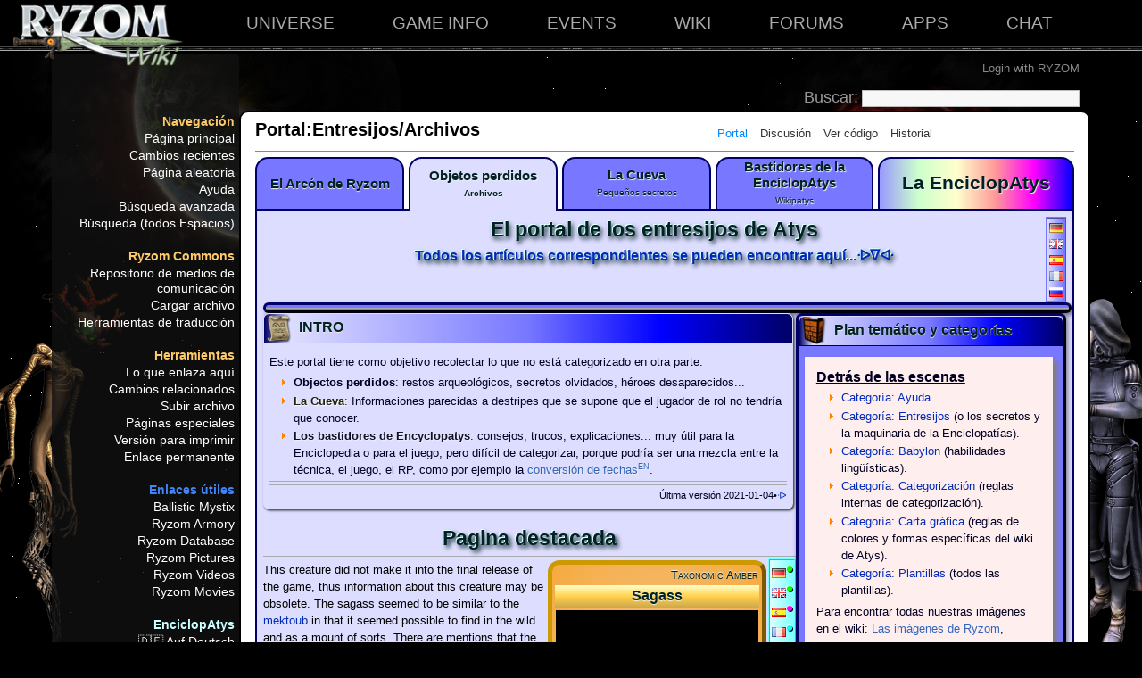

--- FILE ---
content_type: text/html; charset=UTF-8
request_url: https://es.wiki.ryzom.com/wiki/Portal:Entresijos/Archivos
body_size: 12381
content:
<!DOCTYPE html>
<html class="client-nojs" lang="es" dir="ltr">
<head>
<meta charset="UTF-8"/>
<title>Portal:Entresijos/Archivos - EnciclopAtys</title>
<script>document.documentElement.className = document.documentElement.className.replace( /(^|\s)client-nojs(\s|$)/, "$1client-js$2" );</script>
<script>(window.RLQ=window.RLQ||[]).push(function(){mw.config.set({"wgCanonicalNamespace":"Portal","wgCanonicalSpecialPageName":false,"wgNamespaceNumber":106,"wgPageName":"Portal:Entresijos/Archivos","wgTitle":"Entresijos/Archivos","wgCurRevisionId":14975,"wgRevisionId":14975,"wgArticleId":272,"wgIsArticle":true,"wgIsRedirect":false,"wgAction":"view","wgUserName":null,"wgUserGroups":["*"],"wgCategories":["Portales"],"wgBreakFrames":false,"wgPageContentLanguage":"es","wgPageContentModel":"wikitext","wgSeparatorTransformTable":[",\t."," \t,"],"wgDigitTransformTable":["",""],"wgDefaultDateFormat":"dmy","wgMonthNames":["","enero","febrero","marzo","abril","mayo","junio","julio","agosto","septiembre","octubre","noviembre","diciembre"],"wgMonthNamesShort":["","ene","feb","mar","abr","may","jun","jul","ago","sep","oct","nov","dic"],"wgRelevantPageName":"Portal:Entresijos/Archivos","wgRelevantArticleId":272,"wgRequestId":"f9deadd6eb8016133df5149b","wgIsProbablyEditable":false,"wgRestrictionEdit":[],"wgRestrictionMove":[],"wgWikiEditorEnabledModules":{"toolbar":true,"dialogs":true,"preview":true,"publish":false},"wgCategoryTreePageCategoryOptions":"{\"mode\":0,\"hideprefix\":20,\"showcount\":true,\"namespaces\":false}"});mw.loader.state({"site.styles":"ready","noscript":"ready","user.styles":"ready","user":"ready","user.options":"loading","user.tokens":"loading","mediawiki.legacy.shared":"ready","mediawiki.legacy.commonPrint":"ready","mediawiki.sectionAnchor":"ready","mediawiki.skinning.interface":"ready","mediawiki.skinning.content.externallinks":"ready","skins.atystry.styles":"ready"});mw.loader.implement("user.options@0jtin21",function($,jQuery,require,module){mw.user.options.set({"variant":"es"});});mw.loader.implement("user.tokens@14wf9oi",function ( $, jQuery, require, module ) {
mw.user.tokens.set({"editToken":"+\\","patrolToken":"+\\","watchToken":"+\\","csrfToken":"+\\"});/*@nomin*/;

});mw.loader.load(["mediawiki.action.view.postEdit","site","mediawiki.page.startup","mediawiki.user","mediawiki.hidpi","mediawiki.page.ready","jquery.makeCollapsible","mediawiki.searchSuggest","ext.FancyBoxThumbs"]);});</script>
<link rel="stylesheet" href="/w/load.php?debug=false&amp;lang=es&amp;modules=mediawiki.legacy.commonPrint%2Cshared%7Cmediawiki.sectionAnchor%7Cmediawiki.skinning.content.externallinks%7Cmediawiki.skinning.interface%7Cskins.atystry.styles&amp;only=styles&amp;skin=atystry"/>
<script async="" src="/w/load.php?debug=false&amp;lang=es&amp;modules=startup&amp;only=scripts&amp;skin=atystry"></script>
<link rel="stylesheet" href="/w/skins/Atystry/gumax_main.css?303" media="screen"/><!--[if lt IE 5.5000]><link rel="stylesheet" href="/w/skins/Atystry/IE50Fixes.css?303" media="screen"/><![endif]--><!--[if IE 5.5000]><link rel="stylesheet" href="/w/skins/Atystry/IE55Fixes.css?303" media="screen"/><![endif]--><!--[if IE 6]><link rel="stylesheet" href="/w/skins/Atystry/IE60Fixes.css?303" media="screen"/><![endif]--><!--[if IE 7]><link rel="stylesheet" href="/w/skins/Atystry/IE70Fixes.css?303" media="screen"/><![endif]-->
<meta name="ResourceLoaderDynamicStyles" content=""/>
<link rel="stylesheet" href="/w/load.php?debug=false&amp;lang=es&amp;modules=site.styles&amp;only=styles&amp;skin=atystry"/>
<meta name="generator" content="MediaWiki 1.29.1"/>
<link rel="shortcut icon" href="https://en.wiki.ryzom.com/favicon.ico"/>
<link rel="search" type="application/opensearchdescription+xml" href="/w/opensearch_desc.php" title="EnciclopAtys (es)"/>
<link rel="EditURI" type="application/rsd+xml" href="https://es.wiki.ryzom.com/w/api.php?action=rsd"/>
<link rel="copyright" href="/wiki/T%C3%A9rminos_de_Uso"/>
<link rel="alternate" type="application/atom+xml" title="Canal Atom de EnciclopAtys" href="/w/index.php?title=Especial:CambiosRecientes&amp;feed=atom"/>
</head>
<body class="mediawiki ltr sitedir-ltr mw-hide-empty-elt ns-106 ns-subject page-Portal_Entresijos_Archivos rootpage-Portal_Entresijos_Archivos skin-atystry action-view">		<div style="position: relative; z-index: 999" >
			<ryzom-header  id="theHeader" home-location="/home"></ryzom-header>
		</div>

		<script src="https://unpkg.com/vue@2.6.14/dist/vue.js"></script>
		<script src="/w/skins/Atystry/ryzom-header.min.js"></script>
<!--		<div style="width:100%;position:absolute;left:0;top:0;z-index: 800000;height: 16px;border-bottom: 2px solid #333366;background-image: url(/w/skins/Atystry/images/skin_menu_s.png);text-align:right;">
			<a style="border-radius: 4px;-moz-border-radius: 4px;-webkit-border-radius: 4px;color:#FFFF11;margin-right:1px;border-color: #ff8 #ff3 #ff3 #ff8;border: 1px solid;text-decoration:none;top:1px;position:relative;" href="http://app.ryzom.com">Ryzom</a>
		</div>
-->
		<div style="position:absolute;left:0;top:16px;width:100%;max-width:1930px;z-index:1;">
			<img src="/w/skins/Atystry/images/atys.png" style="float:left;" />
			<img src="/w/skins/Atystry/images/sun.png" style="float:right;" />
			<div style="clear:both;"></div>
		</div>

		<div id="gumax-page">

			<!--<div style="clear:both"></div>-->

			<div id="gumax-content">
				<div id="gumax-p-navigation">
							<ul id="gumax-nav">
			<li><a href="#">Navegación</a>
				<ul>
					<li id="n-mainpage-description"><a href="/wiki/P%C3%A1gina_principal">Página principal</a></li>
					<li id="n-recentchanges"><a href="/wiki/Especial:CambiosRecientes">Cambios recientes</a></li>
					<li id="n-randompage"><a href="/wiki/Especial:Aleatoria">Página aleatoria</a></li>
					<li id="n-help"><a href="https://www.mediawiki.org/wiki/Special:MyLanguage/Help:Contents">Ayuda</a></li>
					<li id="n-B.C3.BAsqueda-avanzada"><a href="https://es.wiki.ryzom.com/w/index.php?title=Special:Search&amp;profile=advanced&amp;search=&amp;fulltext=1">Búsqueda avanzada</a></li>
					<li id="n-B.C3.BAsqueda-.28todos-Espacios.29"><a href="https://es.wiki.ryzom.com/w/index.php?title=Special:Search&amp;profile=all&amp;fulltext=1">Búsqueda (todos Espacios)</a></li>
				</ul>
			</li>
			<li><a href="#">Ryzom Commons</a>
				<ul>
					<li id="n-Repositorio-de-medios-de-comunicaci.C3.B3n"><a href="https://atys.wiki.ryzom.com/wiki/Main_Page">Repositorio de medios de comunicación</a></li>
					<li id="n-Cargar-archivo"><a href="https://atys.wiki.ryzom.com/wiki/Special:Upload">Cargar archivo</a></li>
					<li id="n-Herramientas-de-traducci.C3.B3n"><a href="https://atys.wiki.ryzom.com/wiki/Category:Tools_for_Translation">Herramientas de traducción</a></li>
				</ul>
			</li>
			<li><a href="#">Herramientas</a>
				<ul>
					<li id="t-whatlinkshere"><a href="/wiki/Especial:LoQueEnlazaAqu%C3%AD/Portal:Entresijos/Archivos">Lo que enlaza aquí</a></li>
					<li id="t-recentchangeslinked"><a href="/wiki/Especial:CambiosEnEnlazadas/Portal:Entresijos/Archivos">Cambios relacionados</a></li>
					<li id="t-upload"><a href="https://atys.wiki.ryzom.com/wiki/Special:Upload">Subir archivo</a></li>
					<li id="t-specialpages"><a href="/wiki/Especial:P%C3%A1ginasEspeciales">Páginas especiales</a></li>
					<li id="t-print"><a href="/w/index.php?title=Portal:Entresijos/Archivos&amp;printable=yes">Versión para imprimir</a></li>
					<li id="t-permalink"><a href="/w/index.php?title=Portal:Entresijos/Archivos&amp;oldid=14975">Enlace permanente</a></li>
				</ul>
			</li>

			<li><a href="#"><span style='color:#4285F4;'>Enlaces útiles</span></a>
				<ul>
					<li id="n-Ballistic-Mystix"><a href="http://www.ballisticmystix.net/">Ballistic Mystix</a></li>
					<li id="n-Ryzom-Armory"><a href="http://www.ryzomarmory.com/">Ryzom Armory</a></li>
					<li id="n-Ryzom-Database"><a href="http://ryzom.silenda.de/">Ryzom Database</a></li>
					<li id="n-Ryzom-Pictures"><a href="https://www.flickr.com/photos/ryzom/">Ryzom Pictures</a></li>
					<li id="n-Ryzom-Videos"><a href="https://www.youtube.com/user/Ryzomxxx/videos">Ryzom Videos</a></li>
					<li id="n-Ryzom-Movies"><a href="http://videos.misulud.fr/index.php/fr/">Ryzom Movies</a></li>
				</ul>
			</li>
			<li><a href="#"><span style='color:#CCFFFF;'>EnciclopAtys</span></a>
				<ul>
					<li id="n-.F0.9F.87.A9.F0.9F.87.AA-Auf-Deutsch"><a href="https://de.wiki.ryzom.com/wiki/">🇩🇪 Auf Deutsch</a></li>
					<li id="n-.F0.9F.87.AC.F0.9F.87.A7-in-English"><a href="https://en.wiki.ryzom.com/wiki/">🇬🇧 in English</a></li>
					<li id="n-.F0.9F.87.AA.F0.9F.87.B8-en-Espa.C3.B1ol"><a href="https://es.wiki.ryzom.com/wiki/">🇪🇸 en Español</a></li>
					<li id="n-.F0.9F.87.AB.F0.9F.87.B7-en-Fran.C3.A7ais"><a href="https://fr.wiki.ryzom.com/wiki/">🇫🇷 en Français</a></li>
					<li id="n-.F0.9F.87.B7.F0.9F.87.BA-.D0.BD.D0.B0-.D0.A0.D1.83.D1.81.D1.81.D0.BA.D0.BE.D0.BC"><a href="https://ru.wiki.ryzom.com/wiki/">🇷🇺 на Русском</a></li>
					<li id="n-.F0.9F.94.A8-Ryzom-Forge"><a href="https://forge.ryzom.com/wiki/">🔨 Ryzom Forge</a></li>
				</ul>
			</li>
		</ul>
				</div> <!-- end of Navigation Menu -->

				<div id="gumax-p-content">
		                        <div id="gumax-header">
		                                <div id="gumax-p-logo">
							                                		</div> <!-- end of gumax-p-logo -->

		                                <div id="gumax-p-login">
		                                        		<!--li><a href="#">My Accounts</a-->
		<ul>
							<li id="pt-login"><a href="/w/index.php?title=Especial:Entrar&amp;returnto=Portal%3AEntresijos%2FArchivos"   >Acceder</a></li>
							<li id="pt-anon_oauth_login"><a href="/w/index.php?title=Especial:OAuth2Client/redirect&amp;returnto=Portal%3AEntresijos%2FArchivos"   >Login with RYZOM</a></li>
					</ul>
		<!--/li-->
			                                </div> <!-- end of Login Tools -->

                		                
		<div id="gumax-p-search">
			<!--h5><label for="searchInput">Buscar</label></h5-->
			<div id="gumax-searchBody">
				<form action="/wiki/Especial:Buscar" id="searchform"><div>
						<span style="color:#999;font-size:18px;">Buscar:</span>&nbsp;<input id="searchInput" name="search" type="text" value="" />
						<input style='display:none;' type='submit' name="fulltext" class="searchButton" id="mw-searchButton" value="" />
					</div></form>
			</div>
		</div>
	
		                        </div> <!-- ///// end of gumax-header ///// -->

					<!-- gumax-content-actions -->
					<div id="gumax-content-actions" style="position:relative;z-index:500;">
											<ul>
				
			 <li id="ca-nstab-portal" class="selected"><a href="/wiki/Portal:Entresijos/Archivos">Portal</a></li>
			 <li id="ca-talk" class="new"><a href="/w/index.php?title=Portal_Discusi%C3%B3n:Entresijos/Archivos&amp;action=edit&amp;redlink=1">Discusión</a></li>
			 <li id="ca-viewsource"><a href="/w/index.php?title=Portal:Entresijos/Archivos&amp;action=edit">Ver código</a></li>
			 <li id="ca-history"><a href="/w/index.php?title=Portal:Entresijos/Archivos&amp;action=history">Historial</a></li>
					</ul>
		
						</div>
					<!-- end of gumax-content-actions -->


					<!-- gumax-article-picture -->
										<!-- end of gumax-article-picture -->

					<!-- gumax-content-body -->
							<div id="gumax-content-body" style="position:relative;z-index:400;">
			<div style="display:block;padding:8px;padding-left:16px;padding-right: 16px;">
				<div class="gumax-firstHeading">Portal:Entresijos/Archivos</div>
				<div class="visualClear"></div>
				<!-- content -->
				<div id="content">
					<a name="top" id="top"></a>
										<div id= "bodyContent" class="gumax-bodyContent">
						<h3 id="siteSub">De EnciclopAtys</h3>
						<div id="contentSub"></div>
																		<div id="jump-to-nav">Saltar a: <a href="#column-one">navegación</a>, <a href="#searchInput">buscar</a></div>						<!-- start content -->
						<div id="mw-content-text" lang="es" dir="ltr" class="mw-content-ltr"><table width="100%" cellspacing="0" cellpadding="0" border="0" style="background-color: transparent;"><tr><td class="Tab" style="text-align: center; -moz-border-radius: 1em 1em 0 0; -webkit-border-radius: 1em 1em 0 0; border-radius: 1em 1em 0 0; padding:0.03em; border: 2px solid #006; font-size: 110%; background-color: #77f;" width="9.8%"><a href="/wiki/Portal:Entresijos" title="Portal:Entresijos"><font style="color: #022; text-shadow: #eee .5px .5px 1px"><b>El Arcón de Ryzom</b></font></a></td><td class="Tab" style="width: .2%; border-bottom: 2px solid #006">&#160;</td><td class="Tab" style="text-align: center; -moz-border-radius: 1em 1em 0 0; -webkit-border-radius: 1em 1em 0 0; border-radius: 1em 1em 0 0; padding:0.03em; border: 2px solid #006; font-size: 110%; background-color: #ddf; border-bottom: none; font-weight:bold;" width="9.8%"><a class="mw-selflink selflink"><font style="color: #022; text-shadow: #eee .5px .5px 1px"><b>Objetos perdidos</b><br /><span style="font-size:x-small;">Archivos</span></font></a></td><td class="Tab" style="width: .2%; border-bottom: 2px solid #006">&#160;</td><td class="Tab" style="text-align: center; -moz-border-radius: 1em 1em 0 0; -webkit-border-radius: 1em 1em 0 0; border-radius: 1em 1em 0 0; padding:0.03em; border: 2px solid #006; font-size: 110%; background-color: #77f;" width="9.8%"><a href="/wiki/Portal:Entresijos/La_Cueva" title="Portal:Entresijos/La Cueva"><font style="color: #022; text-shadow: #eee .5px .5px 1px"><b>La Cueva</b><br /><span style="font-size:x-small;">Pequeños secretos</span></font></a></td><td class="Tab" style="width: .2%; border-bottom: 2px solid #006">&#160;</td><td class="Tab" style="text-align: center; -moz-border-radius: 1em 1em 0 0; -webkit-border-radius: 1em 1em 0 0; border-radius: 1em 1em 0 0; padding:0.03em; border: 2px solid #006; font-size: 110%; background-color: #77f;" width="9.8%"><a href="/wiki/Portal:Entresijos/Wikipatys" title="Portal:Entresijos/Wikipatys"><font style="color: #022; text-shadow: #eee .5px .5px 1px"><b>Bastidores de la EnciclopAtys</b><br /><span style="font-size:x-small;">Wikipatys</span></font></a></td><td class="Tab" style="width: .2%; border-bottom: 2px solid #006">&#160;</td><td class="Tab" style="text-align: center; -moz-border-radius: 1em 1em 0 0; -webkit-border-radius: 1em 1em 0 0; border-radius: 1em 1em 0 0; padding:0.03em; border: 2px solid #006; font-size: 110%; background-color: 77f;background-image: linear-gradient(to right, #99f, #cfc, #ffc, #f99, #f0f, #00f);" width="9.8%"><a href="/wiki/Portal:EnciclopAtys" title="Portal:EnciclopAtys"><font style="color: #022; text-shadow: #eee .5px .5px 1px"><big><big><b>La EnciclopAtys</b></big></big></font></a></td></tr></table><div style="border:2px solid #006; padding: 0em; border-top: none; background-color:#ddf; color:#000;zoom: 1;overflow: hidden;"><div style="padding:1ex;"><div style="margin:0;padding:0;border: none;float:right;"><div style="float:right;margin:0px;margin-left:1px;left:auto; border: #77f 2px ridge;padding: 1px 1px 1px 2px; background: linear-gradient(to right, #ddf, #77f);"> <div><a href="https://de.wiki.ryzom.com/wiki/Portal:Mysterien/Archiv" title="de:Portal:Mysterien/Archiv"><img alt="de:Portal:Mysterien/Archiv" src="https://atys.wiki.ryzom.com/images/8/8f/De.png" width="16" height="11" /></a></div> <div><a href="https://en.wiki.ryzom.com/wiki/Portal:X-files/Archives" title="en:Portal:X-files/Archives"><img alt="en:Portal:X-files/Archives" src="https://atys.wiki.ryzom.com/images/c/ce/Gb.png" width="16" height="11" /></a></div> <div><a href="https://es.wiki.ryzom.com/wiki/Portal:Entresijos/Archivos" title="es:Portal:Entresijos/Archivos"><img alt="es:Portal:Entresijos/Archivos" src="https://atys.wiki.ryzom.com/images/4/4e/Es.png" width="16" height="11" /></a></div> <div><a href="https://fr.wiki.ryzom.com/wiki/Portail:Arcanes/Objets_perdus" title="fr:Portail:Arcanes/Objets perdus"><img alt="fr:Portail:Arcanes/Objets perdus" src="https://atys.wiki.ryzom.com/images/4/4b/Fr.png" width="16" height="11" /></a></div> <div><a href="https://ru.wiki.ryzom.com/wiki/%D0%9F%D0%BE%D1%80%D1%82%D0%B0%D0%BB:%D0%9C%D0%B8%D1%81%D1%82%D0%B5%D1%80%D0%B8%D0%B8/%D0%90%D1%80%D1%85%D0%B8%D0%B2" title="ru:Портал:Мистерии/Архив"><img alt="ru:Портал:Мистерии/Архив" src="https://atys.wiki.ryzom.com/images/f/fb/Ru.png" width="16" height="11" /></a></div></div><div style="visibility:none;display:none;margin-left:0em;margin-right: 0em;width=inherit; border: #ff7 medium outset; background:#ff7; color:#220; text-align:center;font-weight: bold; font-size:x-large;font-variant: small-caps;">&#160;<div class="floatleft"><a href="/wiki/Archivo:UnderConstruction.png" class="image"><img alt="UnderConstruction.png" src="https://atys.wiki.ryzom.com/images/thumb/4/44/UnderConstruction.png/32px-UnderConstruction.png" width="32" height="32" srcset="https://atys.wiki.ryzom.com/images/thumb/4/44/UnderConstruction.png/48px-UnderConstruction.png 1.5x, https://atys.wiki.ryzom.com/images/thumb/4/44/UnderConstruction.png/64px-UnderConstruction.png 2x" /></a></div><font style="color: #022; text-shadow: #eee .5px .5px 1px">¡Traducción que tiene que ser revisada!</font>
<div style="text-align:right;font-weight: normal; font-size:x-small;font-variant:none;font-style:italic;">¡No culpes a los contribuyentes, pero ayúdalos! 😎</div>
<div style="border:thin inset #0ff;padding:0em;padding-left:48px;border: #660 thin inset;background:#ffd; color:#000; text-align:left; font-size:small">
<b>Texto de referencia (Texto actualizado, utilizado como referencia)&#160;:</b> <br /><b>Notas&#160;: </b> <br style="clear: both; height: 0px;" /></div></div></div>
<div style="text-align:center;">
<p><font style="color: #022; text-shadow: #dff -.05em -.05em .05em, #022 .2em .2em .4em, #dff -.04em -.04em .01em"><big><big><big><b>El portal de los entresijos de Atys</b></big></big></big></font>
</p><p><font style="color: #022; text-shadow: #dff -.05em -.05em .05em, #022 .2em .2em .4em, #dff -.04em -.04em .01em"><big><b><a href="/wiki/Categor%C3%ADa:Archivos" title="Categoría:Archivos">Todos los artículos correspondientes se pueden encontrar aquí...ᐒᐁᐘ</a></b></big></font>
</p>
</div>
<div style="vertical-align:top;color:#002;padding:0; margin: 0;overflow:auto; top:0; width:100%;background:#77f;box-shadow: .2em .2em .4em rgba(0, 0, 0, .5);border:medium outset #006; border-radius:.5em;clear:both;text-align:center;">
<hr /></div>
<div style="vertical-align:top;color:#002;padding:0; margin: 0;overflow:auto; float:right; width:33%; margin-left: .1em; margin-right: 0; margin: 0; background:#77f;box-shadow: .1em .2em .4em rgba(0, 0, 0, .5);border:medium outset #006;border-radius:.5em;text-align:left;">
<div class="cadre" style="text-align:left; position:relative; left:0; top:0; border:thin outset #006; hei_ght:2em; border-radius:.5em .5em .0em .0em;margin:0;text-overflow: ellipsis; background: #ddf; background: linear-gradient(to right, #006, #ddf 5%, #77f 50%, #00f, #006); border: thin solid #ddf; border-bottom: thin outset #006; color: #002;">
   <div class="floatleft"><img alt="LogoZoraicloset.png" src="https://atys.wiki.ryzom.com/images/thumb/0/0b/LogoZoraicloset.png/32px-LogoZoraicloset.png" width="32" height="32" style="vertical-align: top" srcset="https://atys.wiki.ryzom.com/images/thumb/0/0b/LogoZoraicloset.png/48px-LogoZoraicloset.png 1.5x, https://atys.wiki.ryzom.com/images/thumb/0/0b/LogoZoraicloset.png/64px-LogoZoraicloset.png 2x" /></div>
<p><font style="color: #022; text-shadow: #eee .5px .5px 1px"><big><strong><font style="color: #022; text-shadow: #eee .5px .5px 1px"><b>Plan temático y categorías</b></font></strong></big></font>
</p>
</div>
<div style="margin:0; padding:.5em;clear: left;"><div style="box-shadow: 5px 5px 5px grey; padding:1em; margin: 0px 5px 5px 0px; background:#fee;overflow:auto;"><u><big><b>Detrás de las escenas</b></big></u>
<ul><li> <a href="/wiki/Categor%C3%ADa:Ayuda" title="Categoría:Ayuda"> Categoría: Ayuda</a></li>
<li> <a href="/wiki/Categor%C3%ADa:Entresijos" title="Categoría:Entresijos"> Categoría: Entresijos</a> (o los secretos y la maquinaria de la Enciclopatías).</li>
<li> <a href="/wiki/Categor%C3%ADa:Babylon" title="Categoría:Babylon"> Categoría: Babylon</a> (habilidades lingüísticas).</li>
<li> <a href="/wiki/Categor%C3%ADa:Categorizaci%C3%B3n" title="Categoría:Categorización"> Categoría: Categorización</a> (reglas internas de categorización).</li>
<li> <a href="/wiki/Categor%C3%ADa:Carta_gr%C3%A1fica" title="Categoría:Carta gráfica"> Categoría: Carta gráfica</a> (reglas de colores y formas específicas del wiki de Atys).</li>
<li> <a href="/wiki/Categor%C3%ADa:Plantillas" title="Categoría:Plantillas"> Categoría: Plantillas</a> (todos las plantillas).</li></ul>
<p>Para encontrar todas nuestras imágenes en el wiki: <a href="https://atys.wiki.ryzom.com/wiki/Main_Page" class="extiw" title="atys:Main Page">Las imágenes de Ryzom</a>,
</p>
<ul><li> Por último, sobre todo no se olvide de:</li>
<li> la <b><a href="https://en.wiki.ryzom.com/wiki/Category:Stubs" class="extiw" title="en:Category:Stubs">en:Category:Stubs</a></b> de textos inacabados,</li>
<li> la <b><a href="/wiki/Categor%C3%ADa:WIP" title="Categoría:WIP"> categoría: WIP</a></b> de textos en redacción, pero "dormidos",</li>
<li> y las solicitudes de traducción <b><a href="/wiki/Categor%C3%ADa:TIP" title="Categoría:TIP"> Categoría: TIP</a></b>.</div><div style="text-align: right; font-size: smaller;">Última versión 2021-01-06•<a href="/wiki/Portal_Entresijos/Plan" title="Portal Entresijos/Plan">ᐒ</a></div></div></div><div style="vertical-align:top;color:#002;padding:0; margin: 0;overflow:auto; margin-right:34%;&#160;;background:#ddf;border-radius:.5em;box-shadow: .1em .1em .2em rgba(0, 0, 0, .8);border:none;text-align:left;"></li></ul>
<div class="cadre" style="text-align:left; position:relative; left:0; top:0; border:thin outset #006; hei_ght:2em; border-radius:.5em .5em .0em .0em;margin:0;text-overflow: ellipsis; background: #ddf; background: linear-gradient(to right, #006, #ddf 5%, #77f 50%, #00f, #006); border: thin solid #ddf; border-bottom: thin outset #006; color: #002;">
   <div class="floatleft"><img alt="Ico task rite.png" src="https://atys.wiki.ryzom.com/images/thumb/5/59/Ico_task_rite.png/32px-Ico_task_rite.png" width="32" height="32" style="vertical-align: top" srcset="https://atys.wiki.ryzom.com/images/5/59/Ico_task_rite.png 1.5x" /></div>
<p><font style="color: #022; text-shadow: #eee .5px .5px 1px"><big><strong><font style="color: #022; text-shadow: #eee .5px .5px 1px"><b>INTRO</b></font></strong></big></font>
</p>
</div>
<div style="margin:0; padding:.5em;clear: left;">Este portal tiene como objetivo recolectar lo que no está categorizado en otra parte:
<ul><li> <font style="color: #002; text-shadow: #ddf .04em .04em 1px"><b>Objectos perdidos</b>:</font> restos arqueológicos, secretos olvidados, héroes desaparecidos...</li>
<li> <font style="color: #221; text-shadow: #ffe .04em .04em 1px"><b>La Cueva</b>:</font> Informaciones parecidas a destripes que se supone que el jugador de rol no tendría que conocer.</li>
<li> <font style="color: #112; text-shadow: #eef .04em .04em 1px"><b>Los bastidores de Encyclopatys</b>:</font> consejos, trucos, explicaciones... muy útil para la Enciclopedia o para el juego, pero difícil de categorizar, porque podría ser una mezcla entre la técnica, el juego, el RP, como por ejemplo la <font style="color: #022; text-shadow: #eee .5px .5px 1px"><a href="https://en.wiki.ryzom.com/wiki/Time" class="extiw" title="en:Time">conversión de fechas<sup><small>EN</small></sup></a></font>.</li></ul>
<hr /><small></small>
<hr /><div style="text-align: right; font-size: smaller;">Última versión 2021-01-04•<a href="/wiki/Portal_Entresijos/Intro" title="Portal Entresijos/Intro">ᐒ</a></div></div></div>
<div style="text-align:center;"><br />
<p><font style="color: #022; text-shadow: #dff -.05em -.05em .05em, #022 .2em .2em .4em, #dff -.04em -.04em .01em"><big><big><big><b>Pagina destacada</b></big></big></big></font>
</p>
</div>
<hr />
<div style="margin:0;padding:0;border: none;"><div style="float:right;margin:0px;margin-left:1px;left:auto; border: #7ff 2px ridge;padding: 1px 1px 1px 2px; background: linear-gradient(to right, #dff, #7ff);"> <div><a href="https://de.wiki.ryzom.com/wiki/Sagass" title="de:Sagass"><img alt="de:Sagass" src="https://atys.wiki.ryzom.com/images/8/8f/De.png" width="16" height="11" /></a><font style="color: #0f0; text-shadow: #000 .04em .04em .01em, #dfd -.04em -.04em .01em"><big><big><big>•</big></big></big></font>
</div> <div><a href="https://en.wiki.ryzom.com/wiki/Sagass" title="en:Sagass"><img alt="en:Sagass" src="https://atys.wiki.ryzom.com/images/c/ce/Gb.png" width="16" height="11" /></a><font style="color: #0f0; text-shadow: #000 .04em .04em .01em, #dfd -.04em -.04em .01em"><big><big><big>•</big></big></big></font>
</div> <div><a href="https://es.wiki.ryzom.com/wiki/Sagass" title="es:Sagass"><img alt="es:Sagass" src="https://atys.wiki.ryzom.com/images/4/4e/Es.png" width="16" height="11" /></a><font style="color: #f0f; text-shadow: #000 .04em .04em .01em, #fdf -.04em -.04em .01em"><big><big><big>•</big></big></big></font>
</div> <div><a href="https://fr.wiki.ryzom.com/wiki/Sagass" title="fr:Sagass"><img alt="fr:Sagass" src="https://atys.wiki.ryzom.com/images/4/4b/Fr.png" width="16" height="11" /></a><font style="color: #0ff; text-shadow: #000 .04em .04em .01em, #dff -.04em -.04em .01em"><big><big><big>•</big></big></big></font>
</div> <div><a href="https://ru.wiki.ryzom.com/wiki/Sagass" title="ru:Sagass"><img alt="ru:Sagass" src="https://atys.wiki.ryzom.com/images/f/fb/Ru.png" width="16" height="11" /></a>
</div></div><div style="visi_bility:none;display:none;margin-left:0em;margin-right: 0em;width=inherit; border: #ff7 medium outset; background:#ff7; color:#220; text-align:center;font-weight: bold; font-size:x-large;font-variant: small-caps;">&#160;<div class="floatleft"><a href="https://en.wiki.ryzom.com/wiki/File:UnderConstruction.png" class="image"><img alt="UnderConstruction.png" src="https://atys.wiki.ryzom.com/images/thumb/4/44/UnderConstruction.png/32px-UnderConstruction.png" width="32" height="32" srcset="https://atys.wiki.ryzom.com/images/thumb/4/44/UnderConstruction.png/48px-UnderConstruction.png 1.5x, https://atys.wiki.ryzom.com/images/thumb/4/44/UnderConstruction.png/64px-UnderConstruction.png 2x" /></a></div><font style="color: #022; text-shadow: #eee .5px .5px 1px">Translation to review</font>
<div style="text-align:right;font-weight: normal; font-size:x-small;font-variant:none;font-style:italic;">Don't blame the contributors, but come and help them 😎</div>
<div style="border:thin inset #0ff;padding:0em;padding-left:48px;border: #660 thin inset;background:#ffd; color:#000; text-align:left; font-size:small">
<p><b>Reference text <small> ( Maintained text, used as reference ) </small>:</b> <br />
<b>Notes: </b> (<a href="https://en.wiki.ryzom.com/wiki/User_talk:Craftjenn" title="User talk:Craftjenn">Craftjenn</a>,  2024-10-09)<br style="clear: both; height: 0px;" />
</p>
</div></div></div>
<table style="float: right; width:25%; max-width:30%; margin: 0.1em; overflow: auto; border: thick outset #C90; border-radius:1em; padding: 0.1em;background-color: #C90; background-color: rgba(255, 153, 0, 0.5); background-image: radial-gradient(rgba(255, 255, 255, 0.2),rgba(255, 153, 0, 0.5)); cellspacing: 0.01em; cellpadding:0.01em; vertical-align:center;">

<tr>
<td colspan="2" style="text-align:right; vertical-align:center; padding:.01em .04em; font-size:1em; font-weight:b_old; font-variant:small-caps;"> <font style="color: #022; text-shadow: #dff -.04em -.04em 1px">Taxonomic Amber</font>
</td></tr>
<tr>
<th align="centre" colspan="2" style="background: rgba(255, 255, 153, 1); background-color: (rgba(255, 165, 0, 0.2)); background-color: (rgba(255, 165, 0, 0.2)); background-image: linear-gradient(#A50,rgba(255, 165, 0, 0.5),rgba(255, 255, 255, 0.2));background-image: linear-gradient( rgba(255, 255, 255, 0.5),rgba(255, 165, 0, 0.5),rgba(160, 80, 0, 0.5)); padding: 0.3em;"> <big><font style="color: #022; text-shadow: #eee .5px .5px 1px">Sagass</font></big>
</th></tr>
<tr>
<th colspan="2"><a href="https://en.wiki.ryzom.com/wiki/File:Sagass.jpg" class="image"><img alt="Sagass.jpg" src="https://atys.wiki.ryzom.com/images/thumb/7/7b/Sagass.jpg/300px-Sagass.jpg" width="300" height="240" srcset="https://atys.wiki.ryzom.com/images/thumb/7/7b/Sagass.jpg/450px-Sagass.jpg 1.5x, https://atys.wiki.ryzom.com/images/7/7b/Sagass.jpg 2x" /></a>
</th></tr>
<tr style="background: rgba(255, 255, 153, 1);">
<th style="background-color: rgba(255, 165, 0, 0.5); background-image: linear-gradient(to left,#900 1%,rgba(255, 165, 0, 0.5) 4%,rgba(255, 165, 0, 0.2));text-align:right; padding:.2em .8em;"> <font style="color: #022; text-shadow: #eee .5px .5px 1px"><b>Kingdom</b></font>
</th>
<th style="background-color: #dff; background-image: linear-gradient(to right,#066 1%,#7ff 2%,#dff);background-image: linear-gradient(to right, rgba(255, 165, 0, 0.2),rgba(255, 165, 0, 0.5));text-align:left; padding:.2em .4em;"> {{{king}}}
</th></tr>
<tr style="background: rgba(255, 255, 153, 1);">
<th style="background:transparent; background-color: rgba(255, 165, 0, 0.5); background-image: linear-gradient(to left,#900 1%,rgba(255, 165, 0, 0.5) 4%,rgba(255, 165, 0, 0.2));text-align:right; padding:.2em .8em;"> <font style="color: #022; text-shadow: #eee .5px .5px 1px"><b>Category</b></font>
</th>
<th style="background-color: #dff; background-image: linear-gradient(to right,#066 1%,#7ff 2%,#dff);background-image: linear-gradient(to right, rgba(255, 165, 0, 0.2),rgba(255, 165, 0, 0.5));text-align:left; padding:.2em .4em;"> {{{species}}}
</th></tr>
<tr style="background: rgba(255, 255, 153, 1);">
<th style="background:transparent; background-color: rgba(255, 165, 0, 0.5); background-image: linear-gradient(to left,#900 1%,rgba(255, 165, 0, 0.5) 4%,rgba(255, 165, 0, 0.2));text-align:right; padding:.2em .8em;"> <font style="color: #022; text-shadow: #eee .5px .5px 1px"><b>Main&#160;Ecosystem(s)</b></font>
</th>
<th style="background-color: #dff; background-image: linear-gradient(to right,#066 1%,#7ff 2%,#dff);background-image: linear-gradient(to right, rgba(255, 165, 0, 0.2),rgba(255, 165, 0, 0.5));text-align:left; padding:.2em .4em;"> Tryker
</th></tr>
<tr style="background: rgba(255, 255, 153, 1);">
<th style="background-color: rgba(255, 165, 0, 0.5); background-image: linear-gradient(to left,#900 1%,rgba(255, 165, 0, 0.5) 4%,rgba(255, 165, 0, 0.2));text-align:right; padding:.2em .8em;"> <font style="color: #022; text-shadow: #eee .5px .5px 1px"><b>Counterattack type</b></font>
</th>
<th style="background-color: #dff; background-image: linear-gradient(to right,#066 1%,#7ff 2%,#dff);background-image: linear-gradient(to right, rgba(255, 165, 0, 0.2),rgba(255, 165, 0, 0.5));text-align:left; padding:.2em .4em;"> Unknown
</th></tr></table>
<p>This creature did not make it into the final release of the game, thus information about this creature may be obsolete.
The sagass seemed to be similar to the <a href="https://en.wiki.ryzom.com/wiki/Mektoub" title="Mektoub">mektoub</a> in that it seemed possible to find in the wild and as a mount of sorts. There are mentions that the sagass served as mounts for the <a href="https://en.wiki.ryzom.com/wiki/Tryker" title="Tryker">Tryker</a>.
</p><p>On the occasion of <a href="https://en.wiki.ryzom.com/wiki/Ryzom_birthday/20_years" title="Ryzom birthday/20 years">Ryzom's 20th anniversary</a>, Kadox 17 offers the chance to rent one free of charge.
</p>
<ul><li> You can have only one rented mount. Therefore, it will disappear when you rent a mektoub (or that there's a server restart<sup id="cite_ref-1" class="reference"><a href="#cite_note-1">&#91;1&#93;</a></sup>)</li>
<li> Unlike mektoub rentAMount mounts, the Sagass is faithful: no one but you can ride it.</li>
<li> Speed factor at 200%.</li></ul>
<h2><span class="mw-headline" id="Gallery">Gallery</span></h2>
<ul class="gallery mw-gallery-traditional">
	<li class='gallerycaption'>Concept art</li>
		<li class="gallerybox" style="width: 155px"><div style="width: 155px">
			<div class="thumb" style="width: 150px;"><div style="margin:37.5px auto;"><a href="https://en.wiki.ryzom.com/wiki/File:SagassConcept4.jpg" class="image"><img alt="" src="https://atys.wiki.ryzom.com/images/thumb/5/52/SagassConcept4.jpg/120px-SagassConcept4.jpg" width="120" height="75" srcset="https://atys.wiki.ryzom.com/images/thumb/5/52/SagassConcept4.jpg/180px-SagassConcept4.jpg 1.5x, https://atys.wiki.ryzom.com/images/thumb/5/52/SagassConcept4.jpg/240px-SagassConcept4.jpg 2x" /></a></div></div>
			<div class="gallerytext">
<p>Concept art
</p>
			</div>
		</div></li>
		<li class="gallerybox" style="width: 155px"><div style="width: 155px">
			<div class="thumb" style="width: 150px;"><div style="margin:32px auto;"><a href="https://en.wiki.ryzom.com/wiki/File:SagassConcept3.jpg" class="image"><img alt="" src="https://atys.wiki.ryzom.com/images/thumb/9/98/SagassConcept3.jpg/120px-SagassConcept3.jpg" width="120" height="86" srcset="https://atys.wiki.ryzom.com/images/thumb/9/98/SagassConcept3.jpg/180px-SagassConcept3.jpg 1.5x, https://atys.wiki.ryzom.com/images/thumb/9/98/SagassConcept3.jpg/240px-SagassConcept3.jpg 2x" /></a></div></div>
			<div class="gallerytext">
<p>Concept art
</p>
			</div>
		</div></li>
		<li class="gallerybox" style="width: 155px"><div style="width: 155px">
			<div class="thumb" style="width: 150px;"><div style="margin:31px auto;"><a href="https://en.wiki.ryzom.com/wiki/File:SagassConcept.jpg" class="image"><img alt="" src="https://atys.wiki.ryzom.com/images/thumb/6/65/SagassConcept.jpg/120px-SagassConcept.jpg" width="120" height="88" srcset="https://atys.wiki.ryzom.com/images/thumb/6/65/SagassConcept.jpg/180px-SagassConcept.jpg 1.5x, https://atys.wiki.ryzom.com/images/thumb/6/65/SagassConcept.jpg/240px-SagassConcept.jpg 2x" /></a></div></div>
			<div class="gallerytext">
<p>Concept art
</p>
			</div>
		</div></li>
		<li class="gallerybox" style="width: 155px"><div style="width: 155px">
			<div class="thumb" style="width: 150px;"><div style="margin:28px auto;"><a href="https://en.wiki.ryzom.com/wiki/File:SagassConcept2.jpg" class="image"><img alt="" src="https://atys.wiki.ryzom.com/images/thumb/c/c5/SagassConcept2.jpg/120px-SagassConcept2.jpg" width="120" height="94" srcset="https://atys.wiki.ryzom.com/images/thumb/c/c5/SagassConcept2.jpg/180px-SagassConcept2.jpg 1.5x, https://atys.wiki.ryzom.com/images/thumb/c/c5/SagassConcept2.jpg/240px-SagassConcept2.jpg 2x" /></a></div></div>
			<div class="gallerytext">
<p>Concept art
</p>
			</div>
		</div></li>
</ul>
<ul class="gallery mw-gallery-traditional">
	<li class='gallerycaption'>JA <a href="https://en.wiki.ryzom.com/w/index.php?title=2630&amp;action=edit&amp;redlink=1" class="new" title="2630 (page does not exist)">2630</a> version</li>
		<li class="gallerybox" style="width: 155px"><div style="width: 155px">
			<div class="thumb" style="width: 150px;"><div style="margin:36px auto;"><a href="https://en.wiki.ryzom.com/wiki/File:RyzomBirthD20-Kadox17-2024-10-03-00h12-29-Gwened.png" class="image"><img alt="" src="https://atys.wiki.ryzom.com/images/thumb/7/77/RyzomBirthD20-Kadox17-2024-10-03-00h12-29-Gwened.png/120px-RyzomBirthD20-Kadox17-2024-10-03-00h12-29-Gwened.png" width="120" height="78" srcset="https://atys.wiki.ryzom.com/images/thumb/7/77/RyzomBirthD20-Kadox17-2024-10-03-00h12-29-Gwened.png/180px-RyzomBirthD20-Kadox17-2024-10-03-00h12-29-Gwened.png 1.5x, https://atys.wiki.ryzom.com/images/thumb/7/77/RyzomBirthD20-Kadox17-2024-10-03-00h12-29-Gwened.png/240px-RyzomBirthD20-Kadox17-2024-10-03-00h12-29-Gwened.png 2x" /></a></div></div>
			<div class="gallerytext">
<p>Sagass JA 2630 (with Gwened, from Nevrax team)
</p>
			</div>
		</div></li>
		<li class="gallerybox" style="width: 155px"><div style="width: 155px">
			<div class="thumb" style="width: 150px;"><div style="margin:35px auto;"><a href="https://en.wiki.ryzom.com/wiki/File:RyzomBirthD20-Kadox17-2024-10-03-00h21-under.png" class="image"><img alt="" src="https://atys.wiki.ryzom.com/images/thumb/7/7c/RyzomBirthD20-Kadox17-2024-10-03-00h21-under.png/120px-RyzomBirthD20-Kadox17-2024-10-03-00h21-under.png" width="120" height="80" srcset="https://atys.wiki.ryzom.com/images/thumb/7/7c/RyzomBirthD20-Kadox17-2024-10-03-00h21-under.png/180px-RyzomBirthD20-Kadox17-2024-10-03-00h21-under.png 1.5x, https://atys.wiki.ryzom.com/images/thumb/7/7c/RyzomBirthD20-Kadox17-2024-10-03-00h21-under.png/240px-RyzomBirthD20-Kadox17-2024-10-03-00h21-under.png 2x" /></a></div></div>
			<div class="gallerytext">
<p>from below
</p>
			</div>
		</div></li>
		<li class="gallerybox" style="width: 155px"><div style="width: 155px">
			<div class="thumb" style="width: 150px;"><div style="margin:48px auto;"><a href="https://en.wiki.ryzom.com/wiki/File:RyzomBirthD20-Kadox17-2024-10-03-01h13-FH.png" class="image"><img alt="" src="https://atys.wiki.ryzom.com/images/thumb/6/6f/RyzomBirthD20-Kadox17-2024-10-03-01h13-FH.png/120px-RyzomBirthD20-Kadox17-2024-10-03-01h13-FH.png" width="120" height="54" srcset="https://atys.wiki.ryzom.com/images/thumb/6/6f/RyzomBirthD20-Kadox17-2024-10-03-01h13-FH.png/180px-RyzomBirthD20-Kadox17-2024-10-03-01h13-FH.png 1.5x, https://atys.wiki.ryzom.com/images/thumb/6/6f/RyzomBirthD20-Kadox17-2024-10-03-01h13-FH.png/240px-RyzomBirthD20-Kadox17-2024-10-03-01h13-FH.png 2x" /></a></div></div>
			<div class="gallerytext">
<p>Sagass in Fairhaven
</p>
			</div>
		</div></li>
		<li class="gallerybox" style="width: 155px"><div style="width: 155px">
			<div class="thumb" style="width: 150px;"><div style="margin:39px auto;"><a href="https://en.wiki.ryzom.com/wiki/File:RyzomBirthD20-Kadox17-2024-10-03-01h55-sleep.png" class="image"><img alt="" src="https://atys.wiki.ryzom.com/images/thumb/e/e1/RyzomBirthD20-Kadox17-2024-10-03-01h55-sleep.png/120px-RyzomBirthD20-Kadox17-2024-10-03-01h55-sleep.png" width="120" height="72" srcset="https://atys.wiki.ryzom.com/images/thumb/e/e1/RyzomBirthD20-Kadox17-2024-10-03-01h55-sleep.png/180px-RyzomBirthD20-Kadox17-2024-10-03-01h55-sleep.png 1.5x, https://atys.wiki.ryzom.com/images/thumb/e/e1/RyzomBirthD20-Kadox17-2024-10-03-01h55-sleep.png/240px-RyzomBirthD20-Kadox17-2024-10-03-01h55-sleep.png 2x" /></a></div></div>
			<div class="gallerytext">
<p>Patoch's asleep (underwater)?
</p>
			</div>
		</div></li>
		<li class="gallerybox" style="width: 155px"><div style="width: 155px">
			<div class="thumb" style="width: 150px;"><div style="margin:40px auto;"><a href="https://en.wiki.ryzom.com/wiki/File:RyzomBirthD20-K17-2024-10-04-13h01-FHSagassFly.png" class="image"><img alt="" src="https://atys.wiki.ryzom.com/images/thumb/1/1c/RyzomBirthD20-K17-2024-10-04-13h01-FHSagassFly.png/120px-RyzomBirthD20-K17-2024-10-04-13h01-FHSagassFly.png" width="120" height="70" srcset="https://atys.wiki.ryzom.com/images/thumb/1/1c/RyzomBirthD20-K17-2024-10-04-13h01-FHSagassFly.png/180px-RyzomBirthD20-K17-2024-10-04-13h01-FHSagassFly.png 1.5x, https://atys.wiki.ryzom.com/images/thumb/1/1c/RyzomBirthD20-K17-2024-10-04-13h01-FHSagassFly.png/240px-RyzomBirthD20-K17-2024-10-04-13h01-FHSagassFly.png 2x" /></a></div></div>
			<div class="gallerytext">
<p><a href="https://en.wiki.ryzom.com/wiki/Fairhaven" title="Fairhaven">Fairhaven</a> is full of Sagass
</p>
			</div>
		</div></li>
</ul><div class="mw-references-wrap"><ol class="references">
<li id="cite_note-1"><span class="mw-cite-backlink"><a href="#cite_ref-1">↑</a></span> <span class="reference-text">To find out when the server is restarted, we used to <a href="https://en.wiki.ryzom.com/wiki/Make_a_campfire" title="Make a campfire">make a fire</a>. Now you can also check the <a target="_blank" rel="nofollow noreferrer noopener" class="external text" href="https://chat.ryzom.com/channel/General">Ryzom external chat channel General</a>.</span>
</li>
</ol></div>
<p><!-- 
NewPP limit report
Cached time: 20260122141733
Cache expiry: 86400
Dynamic content: false
CPU time usage: 0.088 seconds
Real time usage: 0.094 seconds
Preprocessor visited node count: 2239/1000000
Preprocessor generated node count: 3539/1000000
Post‐expand include size: 11686/2097152 bytes
Template argument size: 741/2097152 bytes
Highest expansion depth: 12/40
Expensive parser function count: 0/100
-->
<!--
Transclusion expansion time report (%,ms,calls,template)
100.00%   53.730      1 -total
</p>
<pre>72.80%   39.115     40 Template:ColorAtys
53.55%   28.771      1 Template:MobInfoBox
46.33%   24.893      1 Template:Trad
37.73%   20.275     11 Template:3DText
20.72%   11.134      5 Template:Dot
 0.37%    0.201      1 Template:Clear
</pre>
<p>-->
</p><p><!-- Saved in parser cache with key ryzomwiki_en:pcache:idhash:1376-1!*!0!*!*!5!* and timestamp 20260122141733 and revision id 53247
</p>
<pre>-->
</pre>
<br style="clear: both; height: 0px;" /><div style="margin:0;padding:0; border: thick ridge #77f; border-radius:.5em; background-color: #ddf; background:#77f; background: linear-gradient(#77f, #ddf 40%, #77f, #00f, #006); color:#002; text-align: center;">
<div style="padding-top:0px;padding-left:0px;"><div class="floatleft"><a href="/wiki/Archivo:Spe_labs.png" class="image"><img alt="Spe labs.png" src="https://atys.wiki.ryzom.com/images/thumb/6/6f/Spe_labs.png/32px-Spe_labs.png" width="32" height="32" srcset="https://atys.wiki.ryzom.com/images/6/6f/Spe_labs.png 1.5x" /></a></div>
<div style="padding-top:.5em;text-align:center;font-weight: bold; font-size: 150%;font-variant: small-caps;"><font style="color: #022; text-shadow: #eee .5px .5px 1px">Todos los <big>portales temáticos</big> de Encyclopatys (Wiki de Ryzom)</font></div>
</div>
<div style="text-align:right;font-weight: normal; font-size:xx-small;font-variant:none;font-style:italic;text-shadow:none"></div>
<div style="border:thin inset #0ff;padding:0em;border: #006 thin inset; background:#ddf; color:#000;"><div style="margin: 1em; padding: 0 .5em; text-align: center; font-weight:bold;">
<p><b>Ryzom</b>: <a href="/wiki/Portal:Lore" title="Portal:Lore">La Lore</a> • <i><a href="/wiki/Portal:Juego" title="Portal:Juego">El juego <sup><small>OOC</small></sup></a></i><br />
<b>Atys</b>: <a href="/wiki/Portal:Atys" title="Portal:Atys">El mundo de Atys</a> • <a href="/wiki/Portal:Flora" title="Portal:Flora">Flora</a> • <a href="/wiki/Portal:Fauna" title="Portal:Fauna">Fauna</a><br />
<b>Naciones</b>: <a href="/wiki/Portal:Fyros" title="Portal:Fyros">Fyros</a> • <a href="/wiki/Portal:Matis" title="Portal:Matis">Matis</a> • <a href="/wiki/Portal:Tryker" title="Portal:Tryker">Tryker</a> • <a href="/wiki/Portal:Zora%C3%AF" title="Portal:Zoraï">Zoraï</a><br />
<b>Facciones</b>: <a href="/wiki/Portal:Kami" title="Portal:Kami">Kami</a> • <a href="/wiki/Portal:Karavan" title="Portal:Karavan">Karavan</a> • <a href="/wiki/Portal:Merodeadores" title="Portal:Merodeadores">Merodeadores</a> • <a href="/wiki/Portal:Rangers" title="Portal:Rangers">Rangers</a> • <a href="/wiki/Portal:Trytonistas" title="Portal:Trytonistas">Trytonistas</a><br />
<b>Encyclopedia</b>: <a href="/wiki/Portal:Cr%C3%B3nicas" title="Portal:Crónicas">Crónicas</a> • <span style="font-variant: small-caps;font-weight: bold;font-size: larger;"><a href="/wiki/Portal:La_Gran_Biblioteca" title="Portal:La Gran Biblioteca">La Gran Biblioteca</a></span> • <i><a href="/wiki/Portal:Entresijos" title="Portal:Entresijos">Entresijos<sup><small>OOC</small></sup></a></i> 
</p>
</div></div>
</div>
<p><br />
</p>
<div class="mw-collapsible mw-collapsed" style="text-align:center;">
<p><span style="color: #022; text-shadow: #dff -.04em -.04em 1px; width:100%; margin: 0em; padding:.5rem 4em .5em 0em; line-height: 2em; border-width: medium; border-color: #7ff; border-style: ridge none none ridge; background-color: #dff; background: linear-gradient(#dff, #7ff);">&#160;&#160;<big><big><big><b><i>Expandir</i> para notas adicionales de investigación y trabajo  </b></big></big></big>&#160;&#160;</span>
</p>
<div class="mw-collapsible-content">
<div style="vertical-align:top;color:#002;padding:0; margin: 0;overflow:auto; top:0; width:100%;background:#ddf;box-shadow: .1em .1em .2em rgba(0, 0, 0, .8);border:medium double rgba(0, 0, 0, .2); border-radius:.5em;clear:both;text-align:left;">
<div class="cadre" style="text-align:left; position:relative; left:0; top:0; border:thin outset #006; hei_ght:2em; border-radius:.5em .5em .0em .0em;margin:0;text-overflow: ellipsis; background: #ddf; background: linear-gradient(to right, #006, #ddf 5%, #77f 50%, #00f, #006); border: thin solid #ddf; border-bottom: thin outset #006; color: #002;">
   <div class="floatleft"><img alt="Stub.png" src="https://atys.wiki.ryzom.com/images/thumb/f/fe/Stub.png/32px-Stub.png" width="32" height="38" style="vertical-align: top" srcset="https://atys.wiki.ryzom.com/images/f/fe/Stub.png 1.5x" /></div>
<p><font style="color: #022; text-shadow: #eee .5px .5px 1px"><big><strong><font style="color: #022; text-shadow: #eee .5px .5px 1px"><b>Notas varias</b></font></strong></big></font>
</p>
</div>
<div style="margin:0; padding:.5em;clear: left;"><a href="/w/index.php?title=Portal_Archivos/Notes&amp;action=edit&amp;redlink=1" class="new" title="Portal Archivos/Notes (la página no existe)">Portal Archivos/Notes</a></div></div><div style="vertical-align:top;color:#002;padding:0; margin: 0;overflow:auto; float:right; width:33%; margin-left: .1em; margin-right: 0; margin: 0; background:#77f;box-shadow: .1em .2em .4em rgba(0, 0, 0, .5);border:medium outset #006;border-radius:.5em;text-align:left;">
<div class="cadre" style="text-align:left; position:relative; left:0; top:0; border:thin outset #006; hei_ght:2em; border-radius:.5em .5em .0em .0em;margin:0;text-overflow: ellipsis; background: #ddf; background: linear-gradient(to right, #006, #ddf 5%, #77f 50%, #00f, #006); border: thin solid #ddf; border-bottom: thin outset #006; color: #002;">
   <div class="floatleft"><img alt="Script edit.png" src="https://atys.wiki.ryzom.com/images/3/30/Script_edit.png" width="32" height="32" style="vertical-align: top" /></div>
<p><font style="color: #022; text-shadow: #eee .5px .5px 1px"><big><strong><font style="color: #022; text-shadow: #dff .04em .04em 1px">Cosas que hacer</font></strong></big></font>
</p>
</div>
<div style="margin:0; padding:.5em;clear: left;"><a href="/w/index.php?title=Portal_Archivos/2do&amp;action=edit&amp;redlink=1" class="new" title="Portal Archivos/2do (la página no existe)">Portal Archivos/2do</a></div></div><div style="vertical-align:top;color:#002;padding:0; margin: 0;overflow:auto; float:left;width:33%; margin-right: .1em; background:#77f;box-shadow: .1em .2em .4em rgba(0, 0, 0, .5);border:medium outset #006;border-radius:.5em;text-align:left;">
<div class="cadre" style="text-align:left; position:relative; left:0; top:0; border:thin outset #006; hei_ght:2em; border-radius:.5em .5em .0em .0em;margin:0;text-overflow: ellipsis; background: #ddf; background: linear-gradient(to right, #006, #ddf 5%, #77f 50%, #00f, #006); border: thin solid #ddf; border-bottom: thin outset #006; color: #002;">
   <div class="floatleft"><img alt="Spe inventory.png" src="https://atys.wiki.ryzom.com/images/thumb/6/6b/Spe_inventory.png/32px-Spe_inventory.png" width="32" height="32" style="vertical-align: top" srcset="https://atys.wiki.ryzom.com/images/6/6b/Spe_inventory.png 1.5x" /></div>
<p><font style="color: #022; text-shadow: #eee .5px .5px 1px"><big><strong><font style="color: #022; text-shadow: #eee .5px .5px 1px"><b>Archivos/categorías</b></font></strong></big></font>
</p>
</div>
<div style="margin:0; padding:.5em;clear: left;"><a href="/w/index.php?title=Portal_Archivos/Archives&amp;action=edit&amp;redlink=1" class="new" title="Portal Archivos/Archives (la página no existe)">Portal Archivos/Archives</a></div></div><div style="vertical-align:top;color:#002;padding:0; margin: 0;overflow:auto; margin-left:34%; background:#ddf;border-radius:.5em;box-shadow: .1em .1em .2em rgba(0, 0, 0, .8);border:none;text-align:left;">
<div class="cadre" style="text-align:left; position:relative; left:0; top:0; border:thin outset #006; hei_ght:2em; border-radius:.5em .5em .0em .0em;margin:0;text-overflow: ellipsis; background: #ddf; background: linear-gradient(to right, #006, #ddf 5%, #77f 50%, #00f, #006); border: thin solid #ddf; border-bottom: thin outset #006; color: #002;">
   <div class="floatleft"><img alt="Stub.png" src="https://atys.wiki.ryzom.com/images/thumb/f/fe/Stub.png/32px-Stub.png" width="32" height="38" style="vertical-align: top" srcset="https://atys.wiki.ryzom.com/images/f/fe/Stub.png 1.5x" /></div>
<p><font style="color: #022; text-shadow: #eee .5px .5px 1px"><big><strong><font style="color: #022; text-shadow: #eee .5px .5px 1px"><b>Más info</b></font></strong></big></font>
</p>
</div>
<div style="margin:0; padding:.5em;clear: left;"><a href="/w/index.php?title=Portal_Archivos/More&amp;action=edit&amp;redlink=1" class="new" title="Portal Archivos/More (la página no existe)">Portal Archivos/More</a></div></div>
</div></div></div>
</div>

<!-- 
NewPP limit report
Cached time: 20260122141733
Cache expiry: 86400
Dynamic content: false
CPU time usage: 0.304 seconds
Real time usage: 0.434 seconds
Preprocessor visited node count: 8764/1000000
Preprocessor generated node count: 10569/1000000
Post‐expand include size: 43980/2097152 bytes
Template argument size: 24089/2097152 bytes
Highest expansion depth: 16/40
Expensive parser function count: 0/100
-->
<!--
Transclusion expansion time report (%,ms,calls,template)
100.00%  403.580      1 -total
 44.68%  180.316      1 en:Sagass
 35.42%  142.960    149 Plantilla:ColorAtys
 27.59%  111.344      7 Plantilla:TheBigBox
 12.13%   48.945      1 Plantilla:Tabs
 10.66%   43.005      5 Plantilla:Tab
  8.78%   35.420     23 Plantilla:3DText
  6.09%   24.582      4 Plantilla:3DTitle
  5.71%   23.038      5 Plantilla:Nb_parm_def
  5.13%   20.717      1 Plantilla:Portal_bottom
-->

<!-- Saved in parser cache with key ryzomwiki_es:pcache:idhash:272-0!*!0!*!*!5!* and timestamp 20260122141733 and revision id 14975
 -->
</div><div class="printfooter">
Obtenido de «<a dir="ltr" href="https://es.wiki.ryzom.com/w/index.php?title=Portal:Entresijos/Archivos&amp;oldid=14975">https://es.wiki.ryzom.com/w/index.php?title=Portal:Entresijos/Archivos&amp;oldid=14975</a>»</div>
						<div id="catlinks" class="catlinks" data-mw="interface"><div id="mw-normal-catlinks" class="mw-normal-catlinks"><a href="/wiki/Especial:Categor%C3%ADas" title="Especial:Categorías">Categoría</a>: <ul><li><a href="/wiki/Categor%C3%ADa:Portales" title="Categoría:Portales">Portales</a></li></ul></div></div>						<!-- end content -->
						<div class="visualClear"></div>
					</div> <!-- end of bodyContent -->
				</div> <!-- end of content -->
			</div>
		</div> <!-- end of gumax-content-body -->


						<!-- end of gumax-content-body -->
				</div>
			</div>
			<div class="gumax-footer-spacer"></div>


			<div id="gumax-footer">

				<!-- personal specia tools  -->
				
		<div id="gumax-special-tools">
			<ul>
									<li id="t-whatlinkshere"><a href="/wiki/Especial:LoQueEnlazaAqu%C3%AD/Portal:Entresijos/Archivos">Lo que enlaza aquí</a></li>
											<li id="t-recentchangeslinked"><a href="/wiki/Especial:CambiosEnEnlazadas/Portal:Entresijos/Archivos">Cambios relacionados</a></li>
					<li id="t-upload"><a href="https://atys.wiki.ryzom.com/wiki/Special:Upload">Subir archivo</a></li>
					<li id="t-specialpages"><a href="/wiki/Especial:P%C3%A1ginasEspeciales">Páginas especiales</a></li>
										<li id="t-print"><a href="/w/index.php?title=Portal:Entresijos/Archivos&amp;printable=yes">Versión para imprimir</a></li>					<li id="t-permalink"><a href="/w/index.php?title=Portal:Entresijos/Archivos&amp;oldid=14975">Enlace permanente</a></li>			</ul>
		</div>

					<!-- end of personal specia tools  -->

				<!-- gumax-f-message -->
				
		<div id="gumax-article-message">
			<span id="f-lastmod"> Se editó esta página por última vez el 7 mar 2022 a las 15:15.</span>
					</div>

					<!-- end of gumax-f-message -->

				<script>var fbtFancyBoxOptions = {};</script>
<script>(window.RLQ=window.RLQ||[]).push(function(){mw.config.set({"wgPageParseReport":{"limitreport":{"cputime":"0.304","walltime":"0.434","ppvisitednodes":{"value":8764,"limit":1000000},"ppgeneratednodes":{"value":10569,"limit":1000000},"postexpandincludesize":{"value":43980,"limit":2097152},"templateargumentsize":{"value":24089,"limit":2097152},"expansiondepth":{"value":16,"limit":40},"expensivefunctioncount":{"value":0,"limit":100},"timingprofile":["100.00%  403.580      1 -total"," 44.68%  180.316      1 en:Sagass"," 35.42%  142.960    149 Plantilla:ColorAtys"," 27.59%  111.344      7 Plantilla:TheBigBox"," 12.13%   48.945      1 Plantilla:Tabs"," 10.66%   43.005      5 Plantilla:Tab","  8.78%   35.420     23 Plantilla:3DText","  6.09%   24.582      4 Plantilla:3DTitle","  5.71%   23.038      5 Plantilla:Nb_parm_def","  5.13%   20.717      1 Plantilla:Portal_bottom"]},"cachereport":{"timestamp":"20260122141733","ttl":86400,"transientcontent":false}}});});</script><script>
  (function(i,s,o,g,r,a,m){i['GoogleAnalyticsObject']=r;i[r]=i[r]||function(){
  (i[r].q=i[r].q||[]).push(arguments)},i[r].l=1*new Date();a=s.createElement(o),
  m=s.getElementsByTagName(o)[0];a.async=1;a.src=g;m.parentNode.insertBefore(a,m)
  })(window,document,'script','//www.google-analytics.com/analytics.js','ga');

  ga('create', 'UA-12402223-5', 'auto');
  ga('send', 'pageview');

</script>

			</div> <!-- ///// end of gumax-footer ///// -->


			<!-- gumax-f-list -->
			
		<div id="gumax-credit-list">
			<ul>
								<li id="privacy"><a href="/wiki/EnciclopAtys:Pol%C3%ADtica_de_privacidad" title="EnciclopAtys:Política de privacidad">Política de privacidad</a></li>
									<li id="about"><a href="/wiki/EnciclopAtys:Acerca_de" title="EnciclopAtys:Acerca de">Acerca de EnciclopAtys</a></li>
									<li id="disclaimer"><a href="/wiki/EnciclopAtys:Descargo_general" title="EnciclopAtys:Descargo general">Exoneraciones</a></li>
									<li id="f-poweredby"><a href="http://mediawiki.org"  target="_blank">Powered by MediaWiki</a></li>
				<li id="f-designedby"><a href="http://paulgu.com"  target="_blank">Based on a design by Paul Gu</a></li>
			</ul>
		</div>

				<!-- end of gumax-f-list -->


		</div> <!-- ===== end of gumax-page ===== -->

		<div style="clear:both"></div>

		<div id="gumax_page_spacer"></div>
				<!-- Left and right columns -->
		<div id="column-left">
			<img id="column-img-left" src="/w/skins/Atystry/images/left.png" alt=""  />
		</div>

		<div id="column-right">
			<img id="column-img-right" src="/w/skins/Atystry/images/right.png" alt=""  />
		</div>
		<!-- Columns end here -->
		
		<script>(window.RLQ=window.RLQ||[]).push(function(){mw.config.set({"wgBackendResponseTime":478});});</script>		
		</body></html>




		

--- FILE ---
content_type: text/css; charset=utf-8
request_url: https://es.wiki.ryzom.com/w/load.php?debug=false&lang=es&modules=site.styles&only=styles&skin=atystry
body_size: 1293
content:
#content .hiddenlinks a,#content .hiddenlinks a:link,#content .hiddenlinks a:visited{color:inherit}body{font-size:0.75em}.toc{display:inline-block}img{max-width:100%}div.cadre{background-color:#3B8B87;background-image:url(https://atys.wiki.ryzom.com/images/9/97/Bluebg.png);background-repeat:no-repeat}div.skill_full{display:block;width:235px;background-color:#798319;border-top:1px solid #020202;border-bottom:1px solid #020202;border-left:1px solid #020202;border-right:1px solid #020202;margin-bottom:5px;font-size:12px;font-weight:bold;color:#FFFFFF;text-align:center;overflow:visible}div.skill_empty{display:block;width:235px;background-image:url(https://es.wiki.ryzom.com/w/skins/Atystry/images/skin_blank.png);border-top:1px solid #020202;border-bottom:1px solid #020202;border-left:1px solid #020202;border-right:1px solid #020202;margin-bottom:5px;font-size:12px;font-weight:bold;color:#FFFFFF;text-align:center;overflow:visible}div.skill_part{display:block;width:235px;background-color:#8E5810;border-top:1px solid #020202;border-bottom:1px solid #020202;border-left:1px solid #020202;border-right:1px solid #020202;margin-bottom:5px;font-size:12px;font-weight:bold;color:#FFFFFF;text-align:center;overflow:visible}.hintergrundfarbe1{background-color:#f9f9f9}.rahmenfarbe4{border-color:#8888aa;border-width:1px}.allpagesredirect{font-style:italic}.allpagesredirect:after{color:#808080;content:" (redirect)" }.watchlistredir{font-style:italic}h2{margin-top:20px}.toc{margin-top:20px}.infobox{border:1px solid #aaaaaa;background-color:#f9f9f9;color:black;margin-bottom:0.5em;margin-left:1em;padding:0.2em;float:right;clear:right}.infobox td,.infobox th{vertical-align:top}.infobox caption{font-size:larger;margin-left:inherit}.infobox.bordered{border-collapse:collapse}.infobox.bordered td,.infobox.bordered th{border:1px solid #aaaaaa}.infobox.bordered .borderless td,.infobox.bordered .borderless th{border:0}.forumheader{border:1px solid #aaa;margin-top:1em;padding:12px}.forumlist td.forum_edited a{color:black;text-decoration:none}.forumlist td.forum_title a{padding-left:20px}.forumlist td.forum_title a.forum_new{font-weight:bold;background:url(https://es.wiki.ryzom.com/images/4/4e/Forum_new.gif) center left no-repeat;padding-left:20px}.forumlist td.forum_title a.forum_new:visited{font-weight:normal;background:none;padding-left:20px}.forumlist th.forum_title{padding-left:20px}.mw-plusminus-pos{color:#006500}.mw-plusminus-neg{color:#8B0000}div.tright,div.tleft{border:1px solid silver}div.thumbinner{background:inherit;border:none;color:inherit}#article div.thumb{color:inherit}.collapseButton{position:absolute;font-weight:normal;text-align:right;width:auto}.collapseButton_dark{position:absolute;font-weight:normal;text-align:right;width:auto;color:#FFFFFF}.collapseButton_outer{float:right}.collapseButton_dark a{color:#D6D6D6}div.babelbox{float:right;margin-left:1em;margin-bottom:0.5em;width:246px;border:1px solid #99B3FF;padding:2px 0 2px 0}.lang-blockN,.lang-block0,.lang-block1,.lang-block2,.lang-block3{margin:2px 4px 2px 4px;width:238px;border-collapse:collapse}td.lang-codeN,td.lang-code0,td.lang-code1,td.lang-code2,td.lang-code3{text-align:center;font-size:14pt;width:45px;height:45px}td.lang-descriptionN,td.lang-description0,td.lang-description1,td.lang-description2,td.lang-description3{font-size:8pt;padding:4pt;line-height:1.25em}.lang-block0{border:1px solid #FFB3B3}td.lang-code0{background-color:#FFB3B3;color:black}td.lang-description0{background-color:#FFE0E8;color:black}.lang-block1,.lang-block2,.lang-block3{border:1px solid #99B3FF}td.lang-code1,td.lang-code2,td.lang-code3{background-color:#99B3FF;color:black}td.lang-description1,td.lang-description2,td.lang-description3{background-color:#E0E8FF;color:black}.lang-blockN{border:1px solid #6EF7A7}td.lang-codeN{background-color:#6EF7A7;color:black}td.lang-descriptionN{background-color:#C5FCDC;color:black}table.mw-babel-wrapper{width:238px;float:right;clear:right;margin:1em;border-style:solid;border-width:1px;border-color:#99B3FF}div.mw-babel-box{float:left;clear:left;margin:1px}div.mw-babel-box table{width:238px}div.mw-babel-box table th{width:238px;width:45px;height:45px;font-size:14pt;font-family:monospace}div.mw-babel-box table td{font-size:8pt;padding:4pt;line-height:1.25em}div.mw-babel-box-0{border:solid #B7B7B7 1px}div.mw-babel-box-1{border:solid #C0C8FF 1px}div.mw-babel-box-2{border:solid #77E0E8 1px}div.mw-babel-box-3{border:solid #99B3FF 1px}div.mw-babel-box-4{border:solid #CCCC00 1px}div.mw-babel-box-5{border:solid #F99C99 1px}div.mw-babel-box-N{border:solid #6EF7A7 1px}div.mw-babel-box-0 table th{background-color:#B7B7B7}div.mw-babel-box-1 table th{background-color:#C0C8FF}div.mw-babel-box-2 table th{background-color:#77E0E8}div.mw-babel-box-3 table th{background-color:#99B3FF}div.mw-babel-box-4 table th{background-color:#CCCC00}div.mw-babel-box-5 table th{background-color:#F99C99}div.mw-babel-box-N table th{background-color:#6EF7A7}div.mw-babel-box-0 table{background-color:#E8E8E8}div.mw-babel-box-1 table{background-color:#F0F8FF}div.mw-babel-box-2 table{background-color:#D0F8FF}div.mw-babel-box-3 table{background-color:#E0E8FF}div.mw-babel-box-4 table{background-color:#FFFF99}div.mw-babel-box-5 table{background-color:#F9CBC9}div.mw-babel-box-N table{background-color:#C5FCDC}.babel-box td.babel-footer{text-align:center}.IPA a:link,.IPA a:visited{text-decoration:none}a:visited{color:#002BB8}a:active{color:#FFA500}

--- FILE ---
content_type: text/css
request_url: https://es.wiki.ryzom.com/w/skins/Atystry/gumax_droppy.css
body_size: 793
content:
/*
 * -----------------------------------------
 * Drop Down menu style for GuMaxDD
 * -----------------------------------------
 */

/* Basic style */
#gumax-nav { display: block; margin: 0; padding: 0; position: relative; }
#gumax-nav li { display: block; list-style: none; margin: 0; padding: 0; /*float: left;*/ position: relative; }
#gumax-nav a { display: block; font-family: 'Trebuchet MS', Georgia, Verdana, Sans-serif, Arial; font-size: 110%; text-decoration: none; }
#gumax-nav ul { /*display: none; position: absolute;*/ left: 0; margin: 0; padding: 0; z-index: 900; }
* html #gumax-nav ul { line-height: 0; } /* IE6 "fix" */
#gumax-nav ul a { zoom: 1; } /* IE6/7 fix */
#gumax-nav ul li { float: none; }
#gumax-nav ul ul { top: 0; }

/* lists nested under hovered list items */
/*#gumax-nav li:hover ul, #gumax-nav li.over ul {
	display: block;
}*/

/* heading style */
#gumax-nav li a#gumax-nav-heading { font-size: 150%; }
#gumax-nav ul li span { padding: 3px 5px; }

/* Essentials */
#gumax-nav ul { min-width: 200px; width: 200px; }
#gumax-nav ul ul { left: 201px;}

/* theming
#gumax-nav { height: 2.3em;
    background: #444;
    -moz-border-radius:15px;
    border-radius:15px;
    -webkit-border-radius:15px;
    border:2px solid #92311C;}
*/


#gumax-nav *:hover { background-color: none; }
/#gumax-nav a {
	font-weight: bold;
	color: #FFF;
	padding: 8px 10px;
	line-height: 1;
 /*   border:1px solid #444;
    border-bottom: none;
    -moz-border-radius:15px;
    border-radius:15px;
    -webkit-border-radius:15px;
	*/}

#gumax-nav ul>li a {
	cursor: pointer;
	margin-top: 2px;
	text-shadow: 0;
	font-weight: normal;
}

#gumax-nav li a {
	cursor: default;
	margin-top: 20px;
	font-size: 120%;
	font-weight: bold;
	color: #FFCA68;
}


#gumax-nav ul>li a:hover { color: #ccc; }

#gumax-nav li.hover a, #gumax-nav ul li, #gumax-nav ul li a {
	/* drop down background */
    /*background-color: #777;
    -moz-border-radius:15px;
    border-radius:15px;
    -webkit-border-radius:15px;
    border:1px solid #FFF;*/
}
#gumax-nav ul {
    -moz-border-radius:15px;
    border-radius:15px;
    -webkit-border-radius:15px;
} /*drop down Y position*/
#gumax-nav ul li a {
    color: #FFF; /*font-weight: bold; color: #FFF; padding: 4px 10px; *//* white-space: nowrap; /* wrap long item */ }


#gumax-nav a.hover, #gumax-nav ul a.hover {
    background-color: #888;
    color: #DD3333;
    -moz-border-radius:15px;
    border-radius:15px;
    -webkit-border-radius:15px;
    border:1px solid #FFF; }
#gumax-nav ul {
    border: none; opacity: 97.0; filter: alpha(opacity=97.0); }




--- FILE ---
content_type: text/javascript; charset=utf-8
request_url: https://es.wiki.ryzom.com/w/load.php?debug=false&lang=es&modules=startup&only=scripts&skin=atystry
body_size: 7120
content:
var mwPerformance=(window.performance&&performance.mark)?performance:{mark:function(){}},mwNow=(function(){var perf=window.performance,navStart=perf&&perf.timing&&perf.timing.navigationStart;return navStart&&typeof perf.now==='function'?function(){return navStart+perf.now();}:function(){return Date.now();};}()),mediaWikiLoadStart;function isCompatible(str){var ua=str||navigator.userAgent;return!!((function(){'use strict';return!this&&!!Function.prototype.bind&&!!window.JSON;}())&&'querySelector'in document&&'localStorage'in window&&'addEventListener'in window&&!(ua.match(/webOS\/1\.[0-4]|SymbianOS|Series60|NetFront|Opera Mini|S40OviBrowser|MeeGo|Android.+Glass|^Mozilla\/5\.0 .+ Gecko\/$|googleweblight/)||ua.match(/PlayStation/i)));}(function(){var NORLQ,script;if(!isCompatible()){document.documentElement.className=document.documentElement.className.replace(/(^|\s)client-js(\s|$)/,'$1client-nojs$2');NORLQ=window.NORLQ||[];while(NORLQ.length){NORLQ.shift()();}window.NORLQ={push:function(
fn){fn();}};window.RLQ={push:function(){}};return;}function startUp(){mw.config=new mw.Map(true);mw.loader.addSource({"local":"/w/load.php"});mw.loader.register([["site","0yjmohs",[1]],["site.styles","179348d",[],"site"],["noscript","0nf32kz",[],"noscript"],["filepage","04h21pk"],["user.groups","1tzjkmi",[5]],["user","1k9q6c2",[6],"user"],["user.styles","0phmqfc",[],"user"],["user.defaults","0g6tfuh"],["user.options","0jtin21",[7],"private"],["user.tokens","14wf9oi",[],"private"],["mediawiki.language.data","1gwyfcx",[177]],["mediawiki.skinning.elements","12w0cc7"],["mediawiki.skinning.content","08nng07"],["mediawiki.skinning.interface","0h600hi"],["mediawiki.skinning.content.parsoid","0u5p6lv"],["mediawiki.skinning.content.externallinks","0ae765x"],["jquery.accessKeyLabel","0ur55ai",[25,134]],["jquery.appear","0y6db3d"],["jquery.async","1ukxvz9"],["jquery.autoEllipsis","1u72xhq",[37]],["jquery.badge","1sf0685",[174]],["jquery.byteLength","0xjecw4"],["jquery.byteLimit","0ytvrbo",[21]],[
"jquery.checkboxShiftClick","0wcllnr"],["jquery.chosen","0zkeho7"],["jquery.client","1vnu73y"],["jquery.color","1kc82gt",[27]],["jquery.colorUtil","0hxsskg"],["jquery.confirmable","00o5iya",[178]],["jquery.cookie","1e8xtk6"],["jquery.expandableField","05johmc"],["jquery.farbtastic","0bsgizr",[27]],["jquery.footHovzer","0jkf3s6"],["jquery.form","0xkzub7"],["jquery.fullscreen","0zt0zab"],["jquery.getAttrs","1dsrp30"],["jquery.hidpi","1szulag"],["jquery.highlightText","0y7kyh8",[134]],["jquery.hoverIntent","0j2zhth"],["jquery.i18n","1kzw2pg",[176]],["jquery.localize","1soqab4"],["jquery.makeCollapsible","1otreou"],["jquery.mockjax","19pauz2"],["jquery.mw-jump","0hw2zss"],["jquery.mwExtension","195zbhy"],["jquery.placeholder","0cwrxtc"],["jquery.qunit","1d7ocs8"],["jquery.spinner","1olxaaj"],["jquery.jStorage","0sb0zzv"],["jquery.suggestions","1hrejyc",[37]],["jquery.tabIndex","1ah4775"],["jquery.tablesorter","1q19bvx",[134,179]],["jquery.textSelection","1rbwvdx",[25]],[
"jquery.throttle-debounce","1adbcmy"],["jquery.xmldom","0dyg3px"],["jquery.tipsy","1t3lrd1"],["jquery.ui.core","1nb5zhf",[57],"jquery.ui"],["jquery.ui.core.styles","1e3cpmo",[],"jquery.ui"],["jquery.ui.accordion","1r6rmoj",[56,76],"jquery.ui"],["jquery.ui.autocomplete","0yxb0s6",[65],"jquery.ui"],["jquery.ui.button","0k4y6k8",[56,76],"jquery.ui"],["jquery.ui.datepicker","04xhfwu",[56],"jquery.ui"],["jquery.ui.dialog","1bvmayg",[60,63,67,69],"jquery.ui"],["jquery.ui.draggable","1yb1zes",[56,66],"jquery.ui"],["jquery.ui.droppable","0xflsld",[63],"jquery.ui"],["jquery.ui.menu","1ad7wjd",[56,67,76],"jquery.ui"],["jquery.ui.mouse","13nkdwo",[76],"jquery.ui"],["jquery.ui.position","0sxbsk1",[],"jquery.ui"],["jquery.ui.progressbar","1iuk5bv",[56,76],"jquery.ui"],["jquery.ui.resizable","0m6sdnj",[56,66],"jquery.ui"],["jquery.ui.selectable","10og6nt",[56,66],"jquery.ui"],["jquery.ui.slider","0olw13p",[56,66],"jquery.ui"],["jquery.ui.sortable","0szn2hk",[56,66],"jquery.ui"],["jquery.ui.spinner",
"1dz5az9",[60],"jquery.ui"],["jquery.ui.tabs","0gk4ccu",[56,76],"jquery.ui"],["jquery.ui.tooltip","0tt5wkf",[56,67,76],"jquery.ui"],["jquery.ui.widget","1pjtvb3",[],"jquery.ui"],["jquery.effects.core","11679fn",[],"jquery.ui"],["jquery.effects.blind","1manjt6",[77],"jquery.ui"],["jquery.effects.bounce","16s1a8m",[77],"jquery.ui"],["jquery.effects.clip","1hxd9sn",[77],"jquery.ui"],["jquery.effects.drop","0ch58rj",[77],"jquery.ui"],["jquery.effects.explode","1o715o0",[77],"jquery.ui"],["jquery.effects.fade","0g31tla",[77],"jquery.ui"],["jquery.effects.fold","1f85yiq",[77],"jquery.ui"],["jquery.effects.highlight","0z3z3sc",[77],"jquery.ui"],["jquery.effects.pulsate","0japx44",[77],"jquery.ui"],["jquery.effects.scale","0xbrfa4",[77],"jquery.ui"],["jquery.effects.shake","0hdxtvr",[77],"jquery.ui"],["jquery.effects.slide","0xiy65k",[77],"jquery.ui"],["jquery.effects.transfer","1xwl6r2",[77],"jquery.ui"],["json","1tzjkmi"],["moment","0dlocls",[174]],["mediawiki.apihelp","1ddpyda"],[
"mediawiki.template","0f1ot87"],["mediawiki.template.mustache","0zh0y2r",[94]],["mediawiki.template.regexp","0k60bu9",[94]],["mediawiki.apipretty","0rv9nd1"],["mediawiki.api","1i4kxu8",[151,9]],["mediawiki.api.category","1d9vvay",[139,98]],["mediawiki.api.edit","0j72p8c",[139,98]],["mediawiki.api.login","0w35y1i",[98]],["mediawiki.api.options","14qpzkw",[98]],["mediawiki.api.parse","0ch20wa",[98]],["mediawiki.api.upload","0yr2ul0",[100]],["mediawiki.api.user","07hit40",[98]],["mediawiki.api.watch","0yyxmrd",[98]],["mediawiki.api.messages","0vnfub8",[98]],["mediawiki.api.rollback","01nhbq6",[98]],["mediawiki.content.json","0kth9t3"],["mediawiki.confirmCloseWindow","0cof7b6"],["mediawiki.debug","0pzi4wc",[32]],["mediawiki.diff.styles","0173n9x"],["mediawiki.feedback","1l6fi78",[139,128,269]],["mediawiki.feedlink","1gfsf3k"],["mediawiki.filewarning","1rf0wcm",[265]],["mediawiki.ForeignApi","1hl5xck",[117]],["mediawiki.ForeignApi.core","1ndimh0",[98,261]],["mediawiki.helplink","14inz7c"],[
"mediawiki.hidpi","0jvu192",[36],null,null,"return'srcset'in new Image();"],["mediawiki.hlist","1k1omoi"],["mediawiki.htmlform","1cf93j8",[22,134]],["mediawiki.htmlform.checker","1efo60x"],["mediawiki.htmlform.ooui","0raq7id",[265]],["mediawiki.htmlform.styles","0fy8fps"],["mediawiki.htmlform.ooui.styles","0rxs1ew"],["mediawiki.icon","0dsj7or"],["mediawiki.inspect","103otuq",[21,134]],["mediawiki.messagePoster","1rgxibd",[116]],["mediawiki.messagePoster.wikitext","13plnrm",[100,128]],["mediawiki.notification","0zqv9qr",[187]],["mediawiki.notify","0ux5daq"],["mediawiki.notification.convertmessagebox","0xg4oxf",[130]],["mediawiki.notification.convertmessagebox.styles","1hz8jbs"],["mediawiki.RegExp","1gjm2ec"],["mediawiki.pager.tablePager","1q5jyj2"],["mediawiki.searchSuggest","0w41wwk",[35,49,98]],["mediawiki.sectionAnchor","0cuzf7m"],["mediawiki.storage","0weiecv"],["mediawiki.Title","1sl843b",[21,151]],["mediawiki.Upload","161b6z6",[104]],["mediawiki.ForeignUpload","0yotz61",[116,140]]
,["mediawiki.ForeignStructuredUpload.config","1fvsh13"],["mediawiki.ForeignStructuredUpload","0bf59of",[142,141]],["mediawiki.Upload.Dialog","1cgs2ti",[145]],["mediawiki.Upload.BookletLayout","01e6nwp",[140,178,149,258,92,267,269,275,276]],["mediawiki.ForeignStructuredUpload.BookletLayout","1ul5mn1",[143,145,107,182,250,247]],["mediawiki.toc","0rb0idk",[155]],["mediawiki.Uri","060l4dl",[151,96]],["mediawiki.user","1ye0f57",[105,155,138,8]],["mediawiki.userSuggest","1p30ttd",[49,98]],["mediawiki.util","01sg2oc",[16,131]],["mediawiki.viewport","1y3bj7t"],["mediawiki.checkboxtoggle","0flv889"],["mediawiki.checkboxtoggle.styles","0ltcxcn"],["mediawiki.cookie","08e7qf4",[29]],["mediawiki.toolbar","0zzmi4q",[52]],["mediawiki.experiments","00q28og"],["mediawiki.action.edit","0lwn3wx",[22,52,159,98]],["mediawiki.action.edit.styles","0b70ab4"],["mediawiki.action.edit.collapsibleFooter","0miy5s9",[41,126,138]],["mediawiki.action.edit.preview","0lvfcod",[33,47,52,98,112,178]],[
"mediawiki.action.history","0zvmi6h"],["mediawiki.action.history.styles","0dvc8s0"],["mediawiki.action.history.diff","0173n9x"],["mediawiki.action.view.dblClickEdit","1oj8akz",[187,8]],["mediawiki.action.view.metadata","19bxhbb"],["mediawiki.action.view.categoryPage.styles","0vq74hl"],["mediawiki.action.view.postEdit","05e1grd",[155,178,94]],["mediawiki.action.view.redirect","0l2qrsv",[25]],["mediawiki.action.view.redirectPage","1tb1lny"],["mediawiki.action.view.rightClickEdit","1a66pzr"],["mediawiki.action.edit.editWarning","02vugan",[52,110,178]],["mediawiki.action.view.filepage","0wk6j17"],["mediawiki.language","1s54tzq",[175,10]],["mediawiki.cldr","1ep3697",[176]],["mediawiki.libs.pluralruleparser","0uf4egh"],["mediawiki.language.init","1iubbk8"],["mediawiki.jqueryMsg","1oztfeb",[174,151,8]],["mediawiki.language.months","0j61asm",[174]],["mediawiki.language.names","1s46bnc",[177]],["mediawiki.language.specialCharacters","1cg98b1",[174]],["mediawiki.libs.jpegmeta","1rcfzly"],[
"mediawiki.page.gallery","0kiciwr",[53,184]],["mediawiki.page.gallery.styles","1vfr1bw"],["mediawiki.page.gallery.slideshow","0hnsc7i",[139,98,267,283]],["mediawiki.page.ready","1l9nb5r",[16,23,43]],["mediawiki.page.startup","0zpytib",[151]],["mediawiki.page.patrol.ajax","1s7oflf",[47,139,98,187]],["mediawiki.page.watch.ajax","1snwggy",[139,106,178,187]],["mediawiki.page.rollback","0c1puoy",[47,108]],["mediawiki.page.image.pagination","1mtn5dp",[47,151]],["mediawiki.rcfilters.filters.base.styles","1xt7s3h"],["mediawiki.rcfilters.filters.dm","1qgjrpr",[148,261]],["mediawiki.rcfilters.filters.ui","0ex2nzh",[193,149,264,277,279,280,284]],["mediawiki.special","0pct08l"],["mediawiki.special.apisandbox.styles","0cnespx"],["mediawiki.special.apisandbox","1iu7d1w",[98,178,248,264]],["mediawiki.special.block","0maqq9z",[121,151]],["mediawiki.special.changecredentials.js","12wo6i6",[98,123]],["mediawiki.special.changeslist","0izxd1a"],["mediawiki.special.changeslist.legend","16dglwh"],[
"mediawiki.special.changeslist.legend.js","0xnusfr",[41,155]],["mediawiki.special.changeslist.enhanced","1bqic3o"],["mediawiki.special.changeslist.visitedstatus","0latjqx"],["mediawiki.special.comparepages.styles","170jwv4"],["mediawiki.special.edittags","0l4pu64",[24]],["mediawiki.special.edittags.styles","0gdkjuj"],["mediawiki.special.import","1oxf3ei"],["mediawiki.special.movePage","1xpkqbr",[245]],["mediawiki.special.movePage.styles","05jaijr"],["mediawiki.special.pageLanguage","05yv6ib",[265]],["mediawiki.special.pagesWithProp","13g8abg"],["mediawiki.special.preferences","1k2gmvs",[110,174,132]],["mediawiki.special.userrights","03dsxw0",[132]],["mediawiki.special.preferences.styles","1fqwu87"],["mediawiki.special.recentchanges","1bh9p4c"],["mediawiki.special.search","1y2r0pi",[256]],["mediawiki.special.search.styles","08kvzy1"],["mediawiki.special.search.interwikiwidget.styles","1eu88zi"],["mediawiki.special.search.commonsInterwikiWidget","1432ld1",[148,178]],[
"mediawiki.special.undelete","0zaet2a"],["mediawiki.special.upload","1h4anjj",[47,139,98,110,178,182,223,94]],["mediawiki.special.upload.styles","17m3zt7"],["mediawiki.special.userlogin.common.styles","1npbf7j"],["mediawiki.special.userlogin.signup.styles","15c5a3w"],["mediawiki.special.userlogin.login.styles","0znamkp"],["mediawiki.special.userlogin.signup.js","0u7ry9w",[53,98,122,178]],["mediawiki.special.unwatchedPages","1ngo9k0",[139,106]],["mediawiki.special.watchlist","0pn3jse",[98,265,8]],["mediawiki.special.version","0lsjckn"],["mediawiki.legacy.config","16b2zsw"],["mediawiki.legacy.commonPrint","1xvnxom"],["mediawiki.legacy.protect","1yqfusy",[22]],["mediawiki.legacy.shared","10nyp31"],["mediawiki.legacy.oldshared","01aq65w"],["mediawiki.legacy.wikibits","1aoo0fi"],["mediawiki.ui","17x1n24"],["mediawiki.ui.checkbox","0s6rbgo"],["mediawiki.ui.radio","1p4w8ac"],["mediawiki.ui.anchor","1dlw1vp"],["mediawiki.ui.button","1bq92kk"],["mediawiki.ui.input","0bm2fm5"],[
"mediawiki.ui.icon","19ccicu"],["mediawiki.ui.text","1xe3hpq"],["mediawiki.widgets","0m2vhr5",[22,37,139,98,246,267]],["mediawiki.widgets.styles","0mlcxj5"],["mediawiki.widgets.DateInputWidget","1u5vd4c",[92,267]],["mediawiki.widgets.datetime","07hpinq",[265]],["mediawiki.widgets.CategorySelector","1tzjkmi",[250]],["mediawiki.widgets.CategoryMultiselectWidget","18kloyg",[116,139,267]],["mediawiki.widgets.SelectWithInputWidget","1h2j0fm",[252,267]],["mediawiki.widgets.SelectWithInputWidget.styles","19rct5n"],["mediawiki.widgets.MediaSearch","0b08qr4",[116,139,267]],["mediawiki.widgets.UserInputWidget","0bkdwxa",[267]],["mediawiki.widgets.UsersMultiselectWidget","04glya6",[267]],["mediawiki.widgets.SearchInputWidget","1qif3fb",[136,245]],["mediawiki.widgets.SearchInputWidget.styles","122zhqv"],["mediawiki.widgets.StashedFileWidget","1ekaedr",[265]],["es5-shim","1tzjkmi"],["dom-level2-shim","1tzjkmi"],["oojs","0wwypue"],["mediawiki.router","1mjfx01",[263]],["oojs-router","031sw37",[261]],
["oojs-ui","1tzjkmi",[268,267,269]],["oojs-ui-core","1b492sv",[174,261,266,270,271,272]],["oojs-ui-core.styles","0zpv0tx"],["oojs-ui-widgets","1s90qez",[265]],["oojs-ui-toolbars","18juqdf",[265]],["oojs-ui-windows","1h8nrhk",[265]],["oojs-ui.styles.icons","0g7a9ga"],["oojs-ui.styles.indicators","12m46z0"],["oojs-ui.styles.textures","1rw6su9"],["oojs-ui.styles.icons-accessibility","0x23yzv"],["oojs-ui.styles.icons-alerts","09uh9wq"],["oojs-ui.styles.icons-content","03ay0ji"],["oojs-ui.styles.icons-editing-advanced","1sxi4nf"],["oojs-ui.styles.icons-editing-core","101g22g"],["oojs-ui.styles.icons-editing-list","1ewbebb"],["oojs-ui.styles.icons-editing-styling","0vg89fn"],["oojs-ui.styles.icons-interactions","1h5vaot"],["oojs-ui.styles.icons-layout","10h33v1"],["oojs-ui.styles.icons-location","0p0iql0"],["oojs-ui.styles.icons-media","15hvg59"],["oojs-ui.styles.icons-moderation","1ao87le"],["oojs-ui.styles.icons-movement","151jgpq"],["oojs-ui.styles.icons-user","0u366l6"],[
"oojs-ui.styles.icons-wikimedia","0522z21"],["skins.atystry.styles","0vka1zr"],["ext.cite.styles","00wmnt2"],["ext.cite.a11y","1tpzk48"],["ext.cite.style","0yo7ueo"],["ext.confirmEdit.editPreview.ipwhitelist.styles","0j854hw"],["ext.interwiki.specialpage","02yfalm",[41]],["ext.nuke","1hr56sm"],["ext.pygments","0iu8lmq"],["jquery.wikiEditor","0h3oh2i",[52,174],"ext.wikiEditor"],["jquery.wikiEditor.dialogs","0qcvyth",[50,62,301],"ext.wikiEditor"],["jquery.wikiEditor.dialogs.config","09jlp57",[49,297,146,144,94],"ext.wikiEditor"],["jquery.wikiEditor.preview","1g30tmo",[296,98],"ext.wikiEditor"],["jquery.wikiEditor.publish","0d1faj5",[297],"ext.wikiEditor"],["jquery.wikiEditor.toolbar","07uzr0t",[18,29,296,303],"ext.wikiEditor"],["jquery.wikiEditor.toolbar.config","1gbsoou",[301,181],"ext.wikiEditor"],["jquery.wikiEditor.toolbar.i18n","051nfyq",[],"ext.wikiEditor"],["ext.wikiEditor","1xqc1v0",[296,149],"ext.wikiEditor"],["ext.wikiEditor.styles","00tg4ch",[],"ext.wikiEditor"],[
"ext.wikiEditor.dialogs","0q5s60n",[309,298],"ext.wikiEditor"],["ext.wikiEditor.preview","1rb4tvt",[304,299],"ext.wikiEditor"],["ext.wikiEditor.publish","03rb2y8",[304,300],"ext.wikiEditor"],["ext.wikiEditor.toolbar","0e0h1tv",[304,302],"ext.wikiEditor"],["ext.wikiEditor.toolbar.styles","1ork0vl",[],"ext.wikiEditor"],["ext.inputBox.styles","1ecs1b2"],["ext.inputBox","0flt9sn",[53]],["ext.abuseFilter","10qp363"],["ext.abuseFilter.edit","16no2qh",[47,52,98]],["ext.abuseFilter.tools","1gqe9k4",[47,98]],["ext.abuseFilter.examine","0v6m9w7",[47,98]],["ext.babel","0xma9ze"],["ext.categoryTree","0hkd9rm"],["ext.categoryTree.css","0yyewpy"],["ext.dismissableSiteNotice","0g23gmu",[29,151]],["ext.dismissableSiteNotice.styles","01osrs8"],["ext.charinsert","1806xje",[156]],["ext.charinsert.styles","07g2ptt",[],"noscript"],["ext.pageNotice","1p0p5zc"],["MassEditRegex","087dv8s",[62,178],"MassEditRegex"],["ext.FancyBoxThumbs","058bh5k"],["pdfhandler.messages","1bmi99i"]]);;mw.config.set({
"wgLoadScript":"/w/load.php","debug":!1,"skin":"atystry","stylepath":"/w/skins","wgUrlProtocols":"bitcoin\\:|ftp\\:\\/\\/|ftps\\:\\/\\/|geo\\:|git\\:\\/\\/|gopher\\:\\/\\/|http\\:\\/\\/|https\\:\\/\\/|irc\\:\\/\\/|ircs\\:\\/\\/|magnet\\:|mailto\\:|mms\\:\\/\\/|news\\:|nntp\\:\\/\\/|redis\\:\\/\\/|sftp\\:\\/\\/|sip\\:|sips\\:|sms\\:|ssh\\:\\/\\/|svn\\:\\/\\/|tel\\:|telnet\\:\\/\\/|urn\\:|worldwind\\:\\/\\/|xmpp\\:|\\/\\/","wgArticlePath":"/wiki/$1","wgScriptPath":"/w","wgScriptExtension":".php","wgScript":"/w/index.php","wgSearchType":null,"wgVariantArticlePath":!1,"wgActionPaths":{},"wgServer":"https://es.wiki.ryzom.com","wgServerName":"es.wiki.ryzom.com","wgUserLanguage":"es","wgContentLanguage":"es","wgTranslateNumerals":!0,"wgVersion":"1.29.1","wgEnableAPI":!0,"wgEnableWriteAPI":!0,"wgMainPageTitle":"Página principal","wgFormattedNamespaces":{"-2":"Medio","-1":"Especial","0":"","1":"Discusión","2":"Usuario","3":"Usuario discusión","4":"EnciclopAtys","5":
"EnciclopAtys discusión","6":"Archivo","7":"Archivo discusión","8":"MediaWiki","9":"MediaWiki discusión","10":"Plantilla","11":"Plantilla discusión","12":"Ayuda","13":"Ayuda discusión","14":"Categoría","15":"Categoría discusión","100":"Gremio","101":"Gremio Discusión","104":"Evento","105":"Evento Discusión","106":"Portal","107":"Portal Discusión"},"wgNamespaceIds":{"medio":-2,"especial":-1,"":0,"discusión":1,"usuario":2,"usuario_discusión":3,"enciclopatys":4,"enciclopatys_discusión":5,"archivo":6,"archivo_discusión":7,"mediawiki":8,"mediawiki_discusión":9,"plantilla":10,"plantilla_discusión":11,"ayuda":12,"ayuda_discusión":13,"categoría":14,"categoría_discusión":15,"gremio":100,"gremio_discusión":101,"evento":104,"evento_discusión":105,"portal":106,"portal_discusión":107,"imagen":6,"imagen_discusión":7,"usuaria":2,"usuaria_discusión":3,"ryzom_wiki":4,"homin":2,"gilde":100,"guild":100,"guilde":100,"гильдия":100,"ereignis":104,"event":104,"événement":
104,"событие":104,"portail":106,"портал":106,"image":6,"image_talk":7,"media":-2,"special":-1,"talk":1,"user":2,"user_talk":3,"project":4,"project_talk":5,"file":6,"file_talk":7,"mediawiki_talk":9,"template":10,"template_talk":11,"help":12,"help_talk":13,"category":14,"category_talk":15},"wgContentNamespaces":[0],"wgSiteName":"EnciclopAtys","wgDBname":"ryzomwiki_es","wgExtraSignatureNamespaces":[],"wgAvailableSkins":{"atystry":"Atystry","fallback":"Fallback","apioutput":"ApiOutput"},"wgExtensionAssetsPath":"/w/extensions","wgCookiePrefix":"ryzomwiki_en","wgCookieDomain":".wiki.ryzom.com","wgCookiePath":"/","wgCookieExpiration":2592000,"wgResourceLoaderMaxQueryLength":2000,"wgCaseSensitiveNamespaces":[],"wgLegalTitleChars":" %!\"$&'()*,\\-./0-9:;=?@A-Z\\\\\\^_`a-z~+\\u0080-\\uFFFF","wgIllegalFileChars":":/\\\\","wgResourceLoaderStorageVersion":1,"wgResourceLoaderStorageEnabled":!0,"wgForeignUploadTargets":["local"],"wgEnableUploads":!1,"wgCiteVisualEditorOtherGroup":
!1,"wgWikiEditorMagicWords":{"redirect":"#REDIRECCIÓN","img_right":"derecha","img_left":"izquierda","img_none":"no","img_center":"centro","img_thumbnail":"miniaturadeimagen","img_framed":"marco","img_frameless":"sinmarco"},"mw.msg.wikieditor":"--~~~~"});var RLQ=window.RLQ||[];while(RLQ.length){RLQ.shift()();}window.RLQ={push:function(fn){fn();}};window.NORLQ={push:function(){}};}mediaWikiLoadStart=mwNow();mwPerformance.mark('mwLoadStart');script=document.createElement('script');script.src="/w/load.php?debug=false&lang=es&modules=jquery%2Cmediawiki&only=scripts&skin=atystry&version=1h6t704";script.onload=script.onreadystatechange=function(){if(!script.readyState||/loaded|complete/.test(script.readyState)){script.onload=script.onreadystatechange=null;script=null;startUp();}};document.getElementsByTagName('head')[0].appendChild(script);}());

--- FILE ---
content_type: application/javascript
request_url: https://ci.ryzom.com/webcomponents/header/ryzom-header.min.js
body_size: 70638
content:
(function(t){var e={};function n(a){if(e[a])return e[a].exports;var o=e[a]={i:a,l:!1,exports:{}};return t[a].call(o.exports,o,o.exports,n),o.l=!0,o.exports}n.m=t,n.c=e,n.d=function(t,e,a){n.o(t,e)||Object.defineProperty(t,e,{enumerable:!0,get:a})},n.r=function(t){"undefined"!==typeof Symbol&&Symbol.toStringTag&&Object.defineProperty(t,Symbol.toStringTag,{value:"Module"}),Object.defineProperty(t,"__esModule",{value:!0})},n.t=function(t,e){if(1&e&&(t=n(t)),8&e)return t;if(4&e&&"object"===typeof t&&t&&t.__esModule)return t;var a=Object.create(null);if(n.r(a),Object.defineProperty(a,"default",{enumerable:!0,value:t}),2&e&&"string"!=typeof t)for(var o in t)n.d(a,o,function(e){return t[e]}.bind(null,o));return a},n.n=function(t){var e=t&&t.__esModule?function(){return t["default"]}:function(){return t};return n.d(e,"a",e),e},n.o=function(t,e){return Object.prototype.hasOwnProperty.call(t,e)},n.p="",n(n.s="5a74")})({"0040":function(t,e,n){t.exports=n.p+"img/nz.07d3ae50.svg"},"0048":function(t,e,n){t.exports=n.p+"img/am.cb256127.svg"},"007b":function(t,e,n){t.exports=n.p+"img/fo.c2f63475.svg"},"0222":function(t,e,n){t.exports=n.p+"img/vc.fc6aa8fe.svg"},"0357":function(t,e,n){t.exports=n.p+"img/sk.daf75e75.svg"},"03c6":function(t,e,n){t.exports=n.p+"img/sm.d69bce00.svg"},"03d6":function(t,e,n){t.exports=n.p+"img/ro.b091db3b.svg"},"03fd":function(t,e,n){t.exports=n.p+"img/tj.1793caa0.svg"},"04ac":function(t,e,n){t.exports=n.p+"img/ug.69ed4876.svg"},"056f":function(t,e,n){t.exports=n.p+"img/pf.3ac8d5bd.svg"},"0649":function(t,e,n){t.exports=n.p+"img/tc.bca9f99c.svg"},"0718":function(t,e,n){t.exports=n.p+"img/tw.89a1429a.svg"},"0755":function(t,e,n){t.exports=n.p+"img/mq.37d2d681.svg"},"0773":function(t,e,n){t.exports=n.p+"img/ps.658c8814.svg"},"078f":function(t,e,n){t.exports=n.p+"img/no.fc029595.svg"},"0882":function(t,e,n){"use strict";Object.defineProperty(e,"__esModule",{value:!0});var a="fas",o="globe",i=496,r=512,l=[],s="f0ac",c="M336.5 160C322 70.7 287.8 8 248 8s-74 62.7-88.5 152h177zM152 256c0 22.2 1.2 43.5 3.3 64h185.3c2.1-20.5 3.3-41.8 3.3-64s-1.2-43.5-3.3-64H155.3c-2.1 20.5-3.3 41.8-3.3 64zm324.7-96c-28.6-67.9-86.5-120.4-158-141.6 24.4 33.8 41.2 84.7 50 141.6h108zM177.2 18.4C105.8 39.6 47.8 92.1 19.3 160h108c8.7-56.9 25.5-107.8 49.9-141.6zM487.4 192H372.7c2.1 21 3.3 42.5 3.3 64s-1.2 43-3.3 64h114.6c5.5-20.5 8.6-41.8 8.6-64s-3.1-43.5-8.5-64zM120 256c0-21.5 1.2-43 3.3-64H8.6C3.2 212.5 0 233.8 0 256s3.2 43.5 8.6 64h114.6c-2-21-3.2-42.5-3.2-64zm39.5 96c14.5 89.3 48.7 152 88.5 152s74-62.7 88.5-152h-177zm159.3 141.6c71.4-21.2 129.4-73.7 158-141.6h-108c-8.8 56.9-25.6 107.8-50 141.6zM19.3 352c28.6 67.9 86.5 120.4 158 141.6-24.4-33.8-41.2-84.7-50-141.6h-108z";e.definition={prefix:a,iconName:o,icon:[i,r,l,s,c]},e.faGlobe=e.definition,e.prefix=a,e.iconName=o,e.width=i,e.height=r,e.ligatures=l,e.unicode=s,e.svgPathData=c},"0893":function(t,e,n){t.exports=n.p+"img/je.a2bead8f.svg"},"08bf":function(t,e,n){t.exports=n.p+"img/ye.58d8d563.svg"},"08d2":function(t,e,n){t.exports=n.p+"img/hm.8bbb5756.svg"},"0906":function(t,e,n){t.exports=n.p+"img/ai.377c542a.svg"},"0913":function(t,e,n){t.exports=n.p+"img/me.37b693f6.svg"},"0957":function(t,e,n){t.exports=n.p+"img/sc.ed506f5a.svg"},"0a5b":function(t,e,n){t.exports=n.p+"img/gq.c095a0d4.svg"},"0a5b4":function(t,e,n){t.exports=n.p+"img/se.5d16ff9e.svg"},"0a80":function(t,e,n){t.exports=n.p+"img/gh.bb3bb604.svg"},"0b35":function(t,e,n){t.exports=n.p+"img/ao.3e1baa08.svg"},"0b6a":function(t,e,n){t.exports=n.p+"img/td.cb622bc2.svg"},"0b90":function(t,e,n){t.exports=n.p+"img/mt.4f20d5a7.svg"},"0ba2":function(t,e,n){t.exports=n.p+"img/in.98c56717.svg"},"0bec":function(t,e,n){t.exports=n.p+"img/ch.a69a50e5.svg"},"0d1f":function(t,e,n){"use strict";Object.defineProperty(e,"__esModule",{value:!0});var a="fas",o="grip-horizontal",i=448,r=512,l=[],s="f58d",c="M96 288H32c-17.67 0-32 14.33-32 32v64c0 17.67 14.33 32 32 32h64c17.67 0 32-14.33 32-32v-64c0-17.67-14.33-32-32-32zm160 0h-64c-17.67 0-32 14.33-32 32v64c0 17.67 14.33 32 32 32h64c17.67 0 32-14.33 32-32v-64c0-17.67-14.33-32-32-32zm160 0h-64c-17.67 0-32 14.33-32 32v64c0 17.67 14.33 32 32 32h64c17.67 0 32-14.33 32-32v-64c0-17.67-14.33-32-32-32zM96 96H32c-17.67 0-32 14.33-32 32v64c0 17.67 14.33 32 32 32h64c17.67 0 32-14.33 32-32v-64c0-17.67-14.33-32-32-32zm160 0h-64c-17.67 0-32 14.33-32 32v64c0 17.67 14.33 32 32 32h64c17.67 0 32-14.33 32-32v-64c0-17.67-14.33-32-32-32zm160 0h-64c-17.67 0-32 14.33-32 32v64c0 17.67 14.33 32 32 32h64c17.67 0 32-14.33 32-32v-64c0-17.67-14.33-32-32-32z";e.definition={prefix:a,iconName:o,icon:[i,r,l,s,c]},e.faGripHorizontal=e.definition,e.prefix=a,e.iconName=o,e.width=i,e.height=r,e.ligatures=l,e.unicode=s,e.svgPathData=c},"0da4":function(t,e,n){t.exports=n.p+"img/vu.5bc20756.svg"},"0e0c":function(t,e,n){t.exports=n.p+"img/py.795e6d0e.svg"},"0e0f":function(t,e,n){t.exports=n.p+"img/cd.d4408d3c.svg"},"0e63":function(t,e,n){t.exports=n.p+"img/mu.33b7d117.svg"},"0fca":function(t,e,n){t.exports=n.p+"img/pa.3b4d5528.svg"},"10bb":function(t,e,n){t.exports=n.p+"img/gp.8fc39c39.svg"},"114b":function(t,e,n){t.exports=n.p+"img/lc.5ad24b4c.svg"},"11c4":function(t,e,n){t.exports=n.p+"img/fi.55109a40.svg"},"11c5":function(t,e,n){t.exports=n.p+"img/pm.68469c3f.svg"},1251:function(t,e,n){t.exports=n.p+"img/no.51a7ba8c.svg"},"125c":function(t,e,n){t.exports=n.p+"img/tl.547e4215.svg"},"12e4":function(t,e,n){t.exports=n.p+"img/gh.e0ca5267.svg"},"13b6":function(t,e){t.exports={header:{forums:"Forums",logout:"se déconnecter",playNow:"jouez !",login:"se connecter",cookies:{button:{decline:"Continuez avec les cookies nécessaires uniquement.",accept:"Acceptez tous les cookies."},text:"Ryzom utilise des cookies à des fins de suivi et de marketing."},webig:"Web-Apps",billing:"Compte"},menu:{home:"Accueil",apps:"Apps",forums:"Forums",wiki:"Wiki",chat:"Chat",gameInfo:"le jeu",universe:"univers",events:"événements"},footer:{owner:"Winch Gate Property Limited",copyright:"Copyright © {year}. Tous droits réservés.",pegi:{online:"Jeu en ligne",violence:"Violence"},privacy:"Politique de confidentialité",tos:"Conditions d'utilisation",community:{discord:"Discord",bmsite:"Ballistic Mystix",armory:"Ryzom Armory",forge:"Ryzom Forge",wiki:"Wiki",title:"Communauté"},follow:{youtube:"Youtube",twitter:"Twitter",vimeo:"Vimeo",flickr:"Flickr",facebook:"Facebook",title:"Suivre Ryzom"},support:{feedback:"Vos retours",forums:"Forums",contact:"Nous contacter",title:"Assistance"}},premium:{button:{manageSub:"Gérer votre abonnement"},sub:{button:"prendre un abonnement",title:"Vous jouez  \ndéjà ?"},compare:{title:"Comparez ! Le choix vous appartient."},comparison:{premium:{maxlevel:"Niveau maximal 250",xp:"XP double",maxquality:"Qualité maximale de l'équipement 250",storage:"* Une monture & trois animaux de bât\n* Un appartement\n* Un hall de guilde",title:"premium",support:"* Aide de l'équipe d'assistance\n* Restauration des anciens comptes (ouverts avant la fusion des serveurs) pour retrouver les personnages\n* Restauration de personnage(s) en cas d'effacement volontaire ou accidentel\n* Transfert de personnage(s) entre comptes Premium souscrits par la même personne\n* Changement de pseudonyme autorisé tous les six mois pour chaque personnage"},free:{maxlevel:"Niveau maximal 125",xp:"XP ordinaire",maxquality:"Qualité maximale de l'équipement 150",storage:"Une monture",title:"gratuit",support:"* Aide de l'Équipe d'Assistance\n* Un changement de pseudonyme autorisé pour chacun de vos personnages"}},intro:{text:"En publiant son code, Ryzom a ouvert le jeu au monde du Libre, ce qui en fait le seul MMORPG open-source, jouable sur Windows, LInux et Mac.\n\nAssurer la maintenance de Ryzom implique cependant des coûts, tels que la rémunération de la petite équipe d'employés et l'achat de serveurs. C'est pourquoi, même si on peut jouer à Ryzom en _Free to Play_, les souscriptions d'abonnement sont, pour lui, vitales.\n\nPour remercier les joueurs choisissant de s'abonner, certaines fonctionnalités du jeu sont débloquées pour eux et certains bonus leurs sont offerts : la possibilité d'emmener leurs personnages au niveau 250 au lieu de 125, le doublement des gains de points d'expérience et l'accès à des moyens de stockage supplémentaires.\n\n**Pour soutenir Ryzom, faites le choix de l'abonnement !**",title:"Pourquoi payer ?"},rates:{perMonth:" mois",w1:{title:"Abonnement d'une semaine"},m1:{title:"Abonnement mensuel "},m3:{title:"Abonnement trimestriel  "},y1:{title:"Abonnement annuel "},m6:{title:"Abonnement semestriel  "},y99:{title:"Abonnement à vie"},title:"Tarifs",lifetime:"Les personnages du compte abonné à vie reçoivent le titre spécial d’« Ambassadeur de Ryzom » / « Ambassadrice de Ryzom »."},donate:{button:"faire un don",title:"Aidez la Saga\nà se poursuivre !"},title:"Soutenez Ryzom et bénéficiez d'avantages !",signup:{button:"Souscrivez et commencez à jouer",title:"Intéressé par  \nRyzom ?"}}}},"13d7":function(t,e,n){t.exports=n.p+"img/bw.5f11a0be.svg"},"154b":function(t,e,n){t.exports=n.p+"img/mm.a646bac3.svg"},1574:function(t,e,n){t.exports=n.p+"img/gb-wls.d67608c4.svg"},"158f":function(t,e,n){t.exports=n.p+"img/sv.88ca96e7.svg"},"16b1":function(t,e,n){t.exports=n.p+"img/cu.1c7cc4da.svg"},"16f1":function(t,e,n){t.exports=n.p+"img/to.ee39c2db.svg"},"17ec":function(t,e,n){t.exports=n.p+"img/et.512bde19.svg"},"18d8":function(t,e,n){t.exports=n.p+"img/au.f6b7907c.svg"},"19e8":function(t,e,n){var a=n("24fb");e=a(!1),e.push([t.i,'.svg-inline--fa,svg:not(:root).svg-inline--fa{overflow:visible}.svg-inline--fa{display:inline-block;font-size:inherit;height:1em;vertical-align:-.125em}.svg-inline--fa.fa-lg{vertical-align:-.225em}.svg-inline--fa.fa-w-1{width:.0625em}.svg-inline--fa.fa-w-2{width:.125em}.svg-inline--fa.fa-w-3{width:.1875em}.svg-inline--fa.fa-w-4{width:.25em}.svg-inline--fa.fa-w-5{width:.3125em}.svg-inline--fa.fa-w-6{width:.375em}.svg-inline--fa.fa-w-7{width:.4375em}.svg-inline--fa.fa-w-8{width:.5em}.svg-inline--fa.fa-w-9{width:.5625em}.svg-inline--fa.fa-w-10{width:.625em}.svg-inline--fa.fa-w-11{width:.6875em}.svg-inline--fa.fa-w-12{width:.75em}.svg-inline--fa.fa-w-13{width:.8125em}.svg-inline--fa.fa-w-14{width:.875em}.svg-inline--fa.fa-w-15{width:.9375em}.svg-inline--fa.fa-w-16{width:1em}.svg-inline--fa.fa-w-17{width:1.0625em}.svg-inline--fa.fa-w-18{width:1.125em}.svg-inline--fa.fa-w-19{width:1.1875em}.svg-inline--fa.fa-w-20{width:1.25em}.svg-inline--fa.fa-pull-left{margin-right:.3em;width:auto}.svg-inline--fa.fa-pull-right{margin-left:.3em;width:auto}.svg-inline--fa.fa-border{height:1.5em}.svg-inline--fa.fa-li{width:2em}.svg-inline--fa.fa-fw{width:1.25em}.fa-layers svg.svg-inline--fa{bottom:0;left:0;margin:auto;position:absolute;right:0;top:0}.fa-layers{display:inline-block;height:1em;position:relative;text-align:center;vertical-align:-.125em;width:1em}.fa-layers svg.svg-inline--fa{-webkit-transform-origin:center center;transform-origin:center center}.fa-layers-counter,.fa-layers-text{display:inline-block;position:absolute;text-align:center}.fa-layers-text{left:50%;top:50%;-webkit-transform:translate(-50%,-50%);transform:translate(-50%,-50%);-webkit-transform-origin:center center;transform-origin:center center}.fa-layers-counter{background-color:#ff253a;border-radius:1em;-webkit-box-sizing:border-box;box-sizing:border-box;color:#fff;height:1.5em;line-height:1;max-width:5em;min-width:1.5em;overflow:hidden;padding:.25em;right:0;text-overflow:ellipsis;top:0;-webkit-transform:scale(.25);transform:scale(.25);-webkit-transform-origin:top right;transform-origin:top right}.fa-layers-bottom-right{bottom:0;right:0;top:auto;-webkit-transform:scale(.25);transform:scale(.25);-webkit-transform-origin:bottom right;transform-origin:bottom right}.fa-layers-bottom-left{bottom:0;left:0;right:auto;top:auto;-webkit-transform:scale(.25);transform:scale(.25);-webkit-transform-origin:bottom left;transform-origin:bottom left}.fa-layers-top-right{right:0;top:0;-webkit-transform:scale(.25);transform:scale(.25);-webkit-transform-origin:top right;transform-origin:top right}.fa-layers-top-left{left:0;right:auto;top:0;-webkit-transform:scale(.25);transform:scale(.25);-webkit-transform-origin:top left;transform-origin:top left}.fa-lg{font-size:1.33333em;line-height:.75em;vertical-align:-.0667em}.fa-xs{font-size:.75em}.fa-sm{font-size:.875em}.fa-1x{font-size:1em}.fa-2x{font-size:2em}.fa-3x{font-size:3em}.fa-4x{font-size:4em}.fa-5x{font-size:5em}.fa-6x{font-size:6em}.fa-7x{font-size:7em}.fa-8x{font-size:8em}.fa-9x{font-size:9em}.fa-10x{font-size:10em}.fa-fw{text-align:center;width:1.25em}.fa-ul{list-style-type:none;margin-left:2.5em;padding-left:0}.fa-ul>li{position:relative}.fa-li{left:-2em;position:absolute;text-align:center;width:2em;line-height:inherit}.fa-border{border:.08em solid #eee;border-radius:.1em;padding:.2em .25em .15em}.fa-pull-left{float:left}.fa-pull-right{float:right}.fa.fa-pull-left,.fab.fa-pull-left,.fal.fa-pull-left,.far.fa-pull-left,.fas.fa-pull-left{margin-right:.3em}.fa.fa-pull-right,.fab.fa-pull-right,.fal.fa-pull-right,.far.fa-pull-right,.fas.fa-pull-right{margin-left:.3em}.fa-spin{-webkit-animation:fa-spin 2s linear infinite;animation:fa-spin 2s linear infinite}.fa-pulse{-webkit-animation:fa-spin 1s steps(8) infinite;animation:fa-spin 1s steps(8) infinite}@-webkit-keyframes fa-spin{0%{-webkit-transform:rotate(0deg);transform:rotate(0deg)}to{-webkit-transform:rotate(1turn);transform:rotate(1turn)}}@keyframes fa-spin{0%{-webkit-transform:rotate(0deg);transform:rotate(0deg)}to{-webkit-transform:rotate(1turn);transform:rotate(1turn)}}.fa-rotate-90{-ms-filter:"progid:DXImageTransform.Microsoft.BasicImage(rotation=1)";-webkit-transform:rotate(90deg);transform:rotate(90deg)}.fa-rotate-180{-ms-filter:"progid:DXImageTransform.Microsoft.BasicImage(rotation=2)";-webkit-transform:rotate(180deg);transform:rotate(180deg)}.fa-rotate-270{-ms-filter:"progid:DXImageTransform.Microsoft.BasicImage(rotation=3)";-webkit-transform:rotate(270deg);transform:rotate(270deg)}.fa-flip-horizontal{-ms-filter:"progid:DXImageTransform.Microsoft.BasicImage(rotation=0, mirror=1)";-webkit-transform:scaleX(-1);transform:scaleX(-1)}.fa-flip-vertical{-webkit-transform:scaleY(-1);transform:scaleY(-1)}.fa-flip-both,.fa-flip-horizontal.fa-flip-vertical,.fa-flip-vertical{-ms-filter:"progid:DXImageTransform.Microsoft.BasicImage(rotation=2, mirror=1)"}.fa-flip-both,.fa-flip-horizontal.fa-flip-vertical{-webkit-transform:scale(-1);transform:scale(-1)}:root .fa-flip-both,:root .fa-flip-horizontal,:root .fa-flip-vertical,:root .fa-rotate-90,:root .fa-rotate-180,:root .fa-rotate-270{-webkit-filter:none;filter:none}.fa-stack{display:inline-block;height:2em;position:relative;width:2.5em}.fa-stack-1x,.fa-stack-2x{bottom:0;left:0;margin:auto;position:absolute;right:0;top:0}.svg-inline--fa.fa-stack-1x{height:1em;width:1.25em}.svg-inline--fa.fa-stack-2x{height:2em;width:2.5em}.fa-inverse{color:#fff}.sr-only{border:0;clip:rect(0,0,0,0);height:1px;margin:-1px;overflow:hidden;padding:0;position:absolute;width:1px}.sr-only-focusable:active,.sr-only-focusable:focus{clip:auto;height:auto;margin:0;overflow:visible;position:static;width:auto}.svg-inline--fa .fa-primary{fill:var(--fa-primary-color,currentColor);opacity:1;opacity:var(--fa-primary-opacity,1)}.svg-inline--fa .fa-secondary{fill:var(--fa-secondary-color,currentColor)}.svg-inline--fa .fa-secondary,.svg-inline--fa.fa-swap-opacity .fa-primary{opacity:.4;opacity:var(--fa-secondary-opacity,.4)}.svg-inline--fa.fa-swap-opacity .fa-secondary{opacity:1;opacity:var(--fa-primary-opacity,1)}.svg-inline--fa mask .fa-primary,.svg-inline--fa mask .fa-secondary{fill:#000}.fad.fa-inverse{color:#fff}',""]),t.exports=e},"19f2":function(t,e,n){t.exports=n.p+"img/bt.508393de.svg"},"1a41":function(t,e,n){t.exports=n.p+"img/ru.af31e644.svg"},"1b73":function(t,e,n){t.exports=n.p+"img/at.fa4cf043.svg"},"1ba0":function(t,e,n){t.exports=n.p+"img/va.a44c6ba9.svg"},"1ca2":function(t,e,n){t.exports=n.p+"img/mp.bccdcb5e.svg"},"1d0b":function(t,e,n){t.exports=n.p+"img/gw.1ea24463.svg"},"1d44":function(t,e,n){t.exports=n.p+"img/gb-eng.99785a1e.svg"},"1d62":function(t,e,n){t.exports=n.p+"img/in.f1c7c9be.svg"},"1da7":function(t,e,n){t.exports=n.p+"img/pm.6359f9ee.svg"},"1db4":function(t,e,n){t.exports=n.p+"img/gg.c447047f.svg"},"1de5":function(t,e,n){"use strict";t.exports=function(t,e){return e||(e={}),t=t&&t.__esModule?t.default:t,"string"!==typeof t?t:(/^['"].*['"]$/.test(t)&&(t=t.slice(1,-1)),e.hash&&(t+=e.hash),/["'() \t\n]/.test(t)||e.needQuotes?'"'.concat(t.replace(/"/g,'\\"').replace(/\n/g,"\\n"),'"'):t)}},"1e9e":function(t,e,n){t.exports=n.p+"img/hr.635a6093.svg"},"1ee4":function(t,e,n){t.exports=n.p+"img/li.7f2cb3e7.svg"},2056:function(t,e,n){t.exports=n.p+"img/na.efac2847.svg"},"20a8":function(t,e,n){"use strict";n.r(e);var a=n("2e36"),o=n.n(a);for(var i in a)"default"!==i&&function(t){n.d(e,t,(function(){return a[t]}))}(i);e["default"]=o.a},"212c":function(t,e,n){t.exports=n.p+"img/yt.0f00b103.svg"},2192:function(t,e,n){t.exports=n.p+"img/nc.b72ab6b2.svg"},2238:function(t,e,n){t.exports=n.p+"img/nl.db2b8b18.svg"},"223e":function(t,e,n){t.exports=n.p+"img/ki.84841933.svg"},"230f":function(t,e,n){"use strict";Object.defineProperty(e,"__esModule",{value:!0});var a="fas",o="comments",i=576,r=512,l=[],s="f086",c="M416 192c0-88.4-93.1-160-208-160S0 103.6 0 192c0 34.3 14.1 65.9 38 92-13.4 30.2-35.5 54.2-35.8 54.5-2.2 2.3-2.8 5.7-1.5 8.7S4.8 352 8 352c36.6 0 66.9-12.3 88.7-25 32.2 15.7 70.3 25 111.3 25 114.9 0 208-71.6 208-160zm122 220c23.9-26 38-57.7 38-92 0-66.9-53.5-124.2-129.3-148.1.9 6.6 1.3 13.3 1.3 20.1 0 105.9-107.7 192-240 192-10.8 0-21.3-.8-31.7-1.9C207.8 439.6 281.8 480 368 480c41 0 79.1-9.2 111.3-25 21.8 12.7 52.1 25 88.7 25 3.2 0 6.1-1.9 7.3-4.8 1.3-2.9.7-6.3-1.5-8.7-.3-.3-22.4-24.2-35.8-54.5z";e.definition={prefix:a,iconName:o,icon:[i,r,l,s,c]},e.faComments=e.definition,e.prefix=a,e.iconName=o,e.width=i,e.height=r,e.ligatures=l,e.unicode=s,e.svgPathData=c},"247d":function(t,e,n){t.exports=n.p+"img/mx.1fcc3cf0.svg"},"24fb":function(t,e,n){"use strict";function a(t,e){var n=t[1]||"",a=t[3];if(!a)return n;if(e&&"function"===typeof btoa){var i=o(a),r=a.sources.map((function(t){return"/*# sourceURL=".concat(a.sourceRoot||"").concat(t," */")}));return[n].concat(r).concat([i]).join("\n")}return[n].join("\n")}function o(t){var e=btoa(unescape(encodeURIComponent(JSON.stringify(t)))),n="sourceMappingURL=data:application/json;charset=utf-8;base64,".concat(e);return"/*# ".concat(n," */")}t.exports=function(t){var e=[];return e.toString=function(){return this.map((function(e){var n=a(e,t);return e[2]?"@media ".concat(e[2]," {").concat(n,"}"):n})).join("")},e.i=function(t,n,a){"string"===typeof t&&(t=[[null,t,""]]);var o={};if(a)for(var i=0;i<this.length;i++){var r=this[i][0];null!=r&&(o[r]=!0)}for(var l=0;l<t.length;l++){var s=[].concat(t[l]);a&&o[s[0]]||(n&&(s[2]?s[2]="".concat(n," and ").concat(s[2]):s[2]=n),e.push(s))}},e}},"255a":function(t,e,n){t.exports=n.p+"img/tc.d0160247.svg"},2573:function(t,e,n){t.exports=n.p+"img/er.8d5171c7.svg"},"25c3":function(t,e,n){t.exports=n.p+"img/ad.80020733.svg"},"25ef":function(t,e,n){t.exports=n.p+"img/mf.d3fbe0d9.svg"},2619:function(t,e,n){t.exports=n.p+"img/sr.ceae0ffa.svg"},2642:function(t,e,n){t.exports=n.p+"img/ch.987cb82c.svg"},"26c1":function(t,e,n){t.exports=n.p+"img/tn.34dba63b.svg"},"26ef":function(t,e,n){t.exports=n.p+"img/al.06632346.svg"},2854:function(t,e,n){t.exports=n.p+"img/sh.c147b9c0.svg"},2974:function(t,e,n){t.exports=n.p+"img/pw.54458948.svg"},"2b91":function(t,e,n){t.exports=n.p+"img/ss.c8e5f380.svg"},"2bfd":function(t,e,n){t.exports=n.p+"img/th.565e3c4b.svg"},"2cd7":function(t,e,n){t.exports=n.p+"img/my.789a6ddf.svg"},"2d0b":function(t,e,n){t.exports=n.p+"img/cl.2fd895c4.svg"},"2e36":function(t,e,n){var a=n("938f");"string"===typeof a&&(a=[[t.i,a,""]]),a.locals&&(t.exports=a.locals);var o=n("35d6").default;t.exports.__inject__=function(t){o("82ba062e",a,t)}},"2eb8":function(t,e,n){t.exports=n.p+"img/nu.39cb2412.svg"},"2f35":function(t,e,n){t.exports=n.p+"img/ae.8fc34d93.svg"},"2fde":function(t,e,n){t.exports=n.p+"img/io.7fc155e7.svg"},3096:function(t,e,n){t.exports=n.p+"img/bl.2deb442f.svg"},"30a6":function(t,e,n){t.exports=n.p+"img/bl.2a496da9.svg"},"30ac":function(t,e,n){t.exports=n.p+"img/py.f1fa6887.svg"},"30da":function(t,e,n){t.exports=n.p+"img/vu.9c4c893a.svg"},3127:function(t,e,n){t.exports=n.p+"img/cu.e4f897dc.svg"},"31a9":function(t,e,n){t.exports=n.p+"img/hn.4938f675.svg"},3387:function(t,e,n){t.exports=n.p+"img/ir.1a62e10d.svg"},"33d2":function(t,e,n){t.exports=n.p+"img/dj.694ca31b.svg"},3407:function(t,e,n){t.exports=n.p+"img/pe.017a482a.svg"},"34e2":function(t,e,n){t.exports=n.p+"img/re.16aa0b5b.svg"},"35b9":function(t,e,n){t.exports=n.p+"img/ml.02a95bc1.svg"},"35d6":function(t,e,n){"use strict";function a(t,e){for(var n=[],a={},o=0;o<e.length;o++){var i=e[o],r=i[0],l=i[1],s=i[2],c=i[3],m={id:t+":"+o,css:l,media:s,sourceMap:c};a[r]?a[r].parts.push(m):n.push(a[r]={id:r,parts:[m]})}return n}function o(t,e,n){var o=a(t,e);i(o,n)}function i(t,e){const n=e._injectedStyles||(e._injectedStyles={});for(var a=0;a<t.length;a++){var o=t[a],i=n[o.id];if(!i){for(var r=0;r<o.parts.length;r++)l(o.parts[r],e);n[o.id]=!0}}}function r(t){var e=document.createElement("style");return e.type="text/css",t.appendChild(e),e}function l(t,e){var n=r(e),a=t.css,o=t.media,i=t.sourceMap;if(o&&n.setAttribute("media",o),i&&(a+="\n/*# sourceURL="+i.sources[0]+" */",a+="\n/*# sourceMappingURL=data:application/json;base64,"+btoa(unescape(encodeURIComponent(JSON.stringify(i))))+" */"),n.styleSheet)n.styleSheet.cssText=a;else{while(n.firstChild)n.removeChild(n.firstChild);n.appendChild(document.createTextNode(a))}}n.r(e),n.d(e,"default",(function(){return o}))},"361b":function(t,e,n){t.exports=n.p+"img/sl.58ef1e3b.svg"},"362a":function(t,e,n){t.exports=n.p+"img/ws.2690f3d8.svg"},"363e":function(t,e,n){t.exports=n.p+"img/bm.f2a17828.svg"},"365a":function(t,e,n){t.exports=n.p+"img/eh.44d97903.svg"},3673:function(t,e,n){t.exports=n.p+"img/ps.1b8d0399.svg"},"36fe":function(t,e,n){t.exports=n.p+"img/nl.feb9eea9.svg"},3721:function(t,e,n){t.exports=n.p+"img/gb.fe60f831.svg"},"375c":function(t,e,n){t.exports=n.p+"img/es-ct.e6db39f3.svg"},"38bf":function(t,e,n){t.exports=n.p+"img/sm.890ad891.svg"},"38ee":function(t,e,n){t.exports=n.p+"img/mo.012b278d.svg"},3929:function(t,e,n){t.exports=n.p+"img/cy.dbf92cb8.svg"},3955:function(t,e,n){t.exports=n.p+"img/gb-nir.5329af59.svg"},"39f3":function(t,e,n){t.exports=n.p+"img/ne.a7f07f0c.svg"},"3a8c":function(t,e,n){t.exports=n.p+"img/to.00aaa22b.svg"},"3af1":function(t,e,n){t.exports=n.p+"img/im.07fac2af.svg"},"3b0d":function(t,e,n){t.exports=n.p+"img/mr.38d81da0.svg"},"3bdd":function(t,e,n){t.exports=n.p+"img/th.9c1e01fc.svg"},"3be1":function(t,e,n){t.exports=n.p+"img/dm.b1635699.svg"},"3d1d":function(t,e,n){t.exports=n.p+"img/mv.c11e6efe.svg"},"3d20":function(t,e,n){t.exports=n.p+"img/al.4ed11fa4.svg"},"3d76":function(t,e,n){t.exports=n.p+"img/vi.8a178e2c.svg"},"3e3a":function(t,e,n){t.exports=n.p+"img/tl.214b6f84.svg"},"3ec1":function(t,e,n){t.exports=n.p+"img/sy.d648066b.svg"},"3f33":function(t,e,n){t.exports=n.p+"img/qa.4f997308.svg"},4065:function(t,e,n){t.exports=n.p+"img/gb-wls.344dc57e.svg"},"41f8":function(t,e,n){t.exports=n.p+"img/hu.a3828659.svg"},"427d":function(t,e,n){t.exports=n.p+"img/ni.3f7681e7.svg"},4390:function(t,e,n){t.exports=n.p+"img/mp.fec806e5.svg"},"43a8":function(t,e,n){t.exports=n.p+"img/gr.dcc2c865.svg"},"44cd":function(t,e,n){t.exports=n.p+"img/cl.609867ee.svg"},"451f":function(t,e,n){t.exports=n.p+"img/gb.85a97dab.svg"},"463b":function(t,e,n){t.exports=n.p+"img/vg.eef14ab6.svg"},"46dc":function(t,e,n){t.exports=n.p+"img/vn.7e156d1d.svg"},"46eb":function(t,e,n){t.exports=n.p+"img/mn.5f43e0c6.svg"},4713:function(t,e,n){t.exports=n.p+"img/pf.b6f47989.svg"},4760:function(t,e,n){t.exports=n.p+"img/cz.b325cced.svg"},4792:function(t,e,n){t.exports=n.p+"img/bf.57907e66.svg"},4844:function(t,e,n){t.exports=n.p+"img/gb-sct.6231d4d5.svg"},4958:function(t,e,n){t.exports=n.p+"img/fm.41b339f3.svg"},4959:function(t,e,n){t.exports=n.p+"img/il.5a12c248.svg"},"4a26":function(t,e,n){t.exports=n.p+"img/co.c5d7116a.svg"},"4a41":function(t,e,n){t.exports=n.p+"img/eg.4137f108.svg"},"4a80":function(t,e,n){t.exports=n.p+"img/be.5739940d.svg"},"4a98":function(t,e,n){t.exports=n.p+"img/uz.d9b78209.svg"},"4aa8":function(t,e,n){t.exports=n.p+"img/rs.192092d6.svg"},"4ab3":function(t,e,n){t.exports=n.p+"img/eu.824e473c.svg"},"4bed":function(t,e,n){t.exports=n.p+"img/tm.08d55ec8.svg"},"4c95":function(t,e,n){t.exports=n.p+"img/gs.21f7c99f.svg"},"4c99":function(t,e,n){t.exports=n.p+"img/gn.e2dcda47.svg"},"4ce8":function(t,e,n){t.exports=n.p+"img/ua.5196d8ea.svg"},"4d13":function(t,e,n){t.exports=n.p+"img/pn.eb94153e.svg"},"4d31":function(t,e,n){t.exports=n.p+"img/ag.b8b82891.svg"},"4d6a":function(t,e,n){t.exports=n.p+"img/sn.6d85da96.svg"},"4e2f":function(t,e,n){t.exports=n.p+"img/wf.5e6aa0d6.svg"},"4ec1":function(t,e,n){t.exports=n.p+"img/je.12bf2a5f.svg"},"4f50":function(t,e,n){t.exports=n.p+"img/cr.13c483a3.svg"},"4f82":function(t,e,n){t.exports=n.p+"img/mx.4e358e43.svg"},5050:function(t,e,n){t.exports=n.p+"img/nc.846211de.svg"},5069:function(t,e,n){t.exports=n.p+"img/bo.2b6773a9.svg"},"50cc":function(t,e,n){t.exports=n.p+"img/hk.029a6bef.svg"},"51a8":function(t,e,n){t.exports=n.p+"img/kg.20cdf615.svg"},"51e3":function(t,e,n){t.exports=n.p+"img/lc.31859653.svg"},"51f7":function(t,e,n){t.exports=n.p+"img/gr.334890b6.svg"},5274:function(t,e,n){t.exports=n.p+"img/sn.c1a6798a.svg"},"52b0":function(t,e,n){t.exports=n.p+"img/tz.ed1c43d0.svg"},"538d":function(t,e,n){t.exports=n.p+"img/aq.02ad59b3.svg"},"53d6":function(t,e,n){t.exports=n.p+"img/do.88a82fcc.svg"},"552c":function(t,e,n){"use strict";Object.defineProperty(e,"__esModule",{value:!0});var a="fas",o="bars",i=448,r=512,l=[],s="f0c9",c="M16 132h416c8.837 0 16-7.163 16-16V76c0-8.837-7.163-16-16-16H16C7.163 60 0 67.163 0 76v40c0 8.837 7.163 16 16 16zm0 160h416c8.837 0 16-7.163 16-16v-40c0-8.837-7.163-16-16-16H16c-8.837 0-16 7.163-16 16v40c0 8.837 7.163 16 16 16zm0 160h416c8.837 0 16-7.163 16-16v-40c0-8.837-7.163-16-16-16H16c-8.837 0-16 7.163-16 16v40c0 8.837 7.163 16 16 16z";e.definition={prefix:a,iconName:o,icon:[i,r,l,s,c]},e.faBars=e.definition,e.prefix=a,e.iconName=o,e.width=i,e.height=r,e.ligatures=l,e.unicode=s,e.svgPathData=c},"555c":function(t,e,n){t.exports=n.p+"img/bs.cf40c6af.svg"},5621:function(t,e,n){"use strict";Object.defineProperty(e,"__esModule",{value:!0});var a="fas",o="sign-out-alt",i=512,r=512,l=[],s="f2f5",c="M497 273L329 441c-15 15-41 4.5-41-17v-96H152c-13.3 0-24-10.7-24-24v-96c0-13.3 10.7-24 24-24h136V88c0-21.4 25.9-32 41-17l168 168c9.3 9.4 9.3 24.6 0 34zM192 436v-40c0-6.6-5.4-12-12-12H96c-17.7 0-32-14.3-32-32V160c0-17.7 14.3-32 32-32h84c6.6 0 12-5.4 12-12V76c0-6.6-5.4-12-12-12H96c-53 0-96 43-96 96v192c0 53 43 96 96 96h84c6.6 0 12-5.4 12-12z";e.definition={prefix:a,iconName:o,icon:[i,r,l,s,c]},e.faSignOutAlt=e.definition,e.prefix=a,e.iconName=o,e.width=i,e.height=r,e.ligatures=l,e.unicode=s,e.svgPathData=c},"56be":function(t,e,n){t.exports=n.p+"img/af.ddee87a8.svg"},5724:function(t,e,n){t.exports=n.p+"img/hr.176d2d57.svg"},5787:function(t,e,n){t.exports=n.p+"img/mu.fcbb9709.svg"},"57e6":function(t,e,n){t.exports=n.p+"img/mc.37be4651.svg"},5894:function(t,e,n){t.exports=n.p+"img/ug.f6dbcb21.svg"},"58ec":function(t,e,n){t.exports=n.p+"img/tr.d4a61f6a.svg"},"58f2":function(t,e,n){t.exports=n.p+"img/lr.e026e0f7.svg"},"595c":function(t,e,n){t.exports=n.p+"img/br.a31e2576.svg"},"59cb":function(t,e,n){t.exports=n.p+"img/ge.49a0b418.svg"},"59d5":function(t,e,n){t.exports=n.p+"img/mw.8627c92d.svg"},"59ff":function(t,e,n){t.exports=n.p+"img/as.078ba745.svg"},"5a6d":function(t,e,n){t.exports=n.p+"img/eg.b0aa9a4e.svg"},"5a74":function(t,e,n){"use strict";var a;(n.r(e),"undefined"!==typeof window)&&(Object({NODE_ENV:"production",BASE_URL:"/"}).NEED_CURRENTSCRIPT_POLYFILL&&n("f6fd"),(a=window.document.currentScript)&&(a=a.src.match(/(.+\/)[^/]+\.js(\?.*)?$/))&&(n.p=a[1]));var o=n("8bbf"),i=n.n(o);const r=/-(\w)/g,l=t=>t.replace(r,(t,e)=>e?e.toUpperCase():""),s=/\B([A-Z])/g,c=t=>t.replace(s,"-$1").toLowerCase();function m(t){const e={};return t.forEach(t=>{e[t]=void 0}),e}function g(t,e,n){t[e]=[].concat(t[e]||[]),t[e].unshift(n)}function f(t,e){if(t){const n=t.$options[e]||[];n.forEach(e=>{e.call(t)})}}function u(t,e){return new CustomEvent(t,{bubbles:!1,cancelable:!1,detail:e})}const d=t=>/function Boolean/.test(String(t)),p=t=>/function Number/.test(String(t));function b(t,e,{type:n}={}){if(d(n))return"true"===t||"false"===t?"true"===t:""===t||t===e||null!=t;if(p(n)){const e=parseFloat(t,10);return isNaN(e)?t:e}return t}function h(t,e){const n=[];for(let a=0,o=e.length;a<o;a++)n.push(x(t,e[a]));return n}function x(t,e){if(3===e.nodeType)return e.data.trim()?e.data:null;if(1===e.nodeType){const n={attrs:v(e),domProps:{innerHTML:e.innerHTML}};return n.attrs.slot&&(n.slot=n.attrs.slot,delete n.attrs.slot),t(e.tagName,n)}return null}function v(t){const e={};for(let n=0,a=t.attributes.length;n<a;n++){const a=t.attributes[n];e[a.nodeName]=a.nodeValue}return e}function y(t,e){const n="function"===typeof e&&!e.cid;let a,o,i,r=!1;function s(t){if(r)return;const e="function"===typeof t?t.options:t,n=Array.isArray(e.props)?e.props:Object.keys(e.props||{});a=n.map(c),o=n.map(l);const s=Array.isArray(e.props)?{}:e.props||{};i=o.reduce((t,e,a)=>(t[e]=s[n[a]],t),{}),g(e,"beforeCreate",(function(){const t=this.$emit;this.$emit=(e,...n)=>(this.$root.$options.customElement.dispatchEvent(u(e,n)),t.call(this,e,...n))})),g(e,"created",(function(){o.forEach(t=>{this.$root.props[t]=this[t]})})),o.forEach(t=>{Object.defineProperty(p.prototype,t,{get(){return this._wrapper.props[t]},set(e){this._wrapper.props[t]=e},enumerable:!1,configurable:!0})}),r=!0}function d(t,e){const n=l(e),a=t.hasAttribute(e)?t.getAttribute(e):void 0;t._wrapper.props[n]=b(a,e,i[n])}class p extends HTMLElement{constructor(){super(),this.attachShadow({mode:"open"});const n=this._wrapper=new t({name:"shadow-root",customElement:this,shadowRoot:this.shadowRoot,data(){return{props:{},slotChildren:[]}},render(t){return t(e,{ref:"inner",props:this.props},this.slotChildren)}}),a=new MutationObserver(t=>{let e=!1;for(let n=0;n<t.length;n++){const a=t[n];r&&"attributes"===a.type&&a.target===this?d(this,a.attributeName):e=!0}e&&(n.slotChildren=Object.freeze(h(n.$createElement,this.childNodes)))});a.observe(this,{childList:!0,subtree:!0,characterData:!0,attributes:!0})}get vueComponent(){return this._wrapper.$refs.inner}connectedCallback(){const t=this._wrapper;if(t._isMounted)f(this.vueComponent,"activated");else{const n=()=>{t.props=m(o),a.forEach(t=>{d(this,t)})};r?n():e().then(t=>{(t.__esModule||"Module"===t[Symbol.toStringTag])&&(t=t.default),s(t),n()}),t.slotChildren=Object.freeze(h(t.$createElement,this.childNodes)),t.$mount(),this.shadowRoot.appendChild(t.$el)}}disconnectedCallback(){f(this.vueComponent,"deactivated")}}return n||s(e),p}var k=y;n("c356"),n("35d6");function w(t,e,n,a,o,i,r,l){var s,c="function"===typeof t?t.options:t;if(e&&(c.render=e,c.staticRenderFns=n,c._compiled=!0),a&&(c.functional=!0),i&&(c._scopeId="data-v-"+i),r?(s=function(t){t=t||this.$vnode&&this.$vnode.ssrContext||this.parent&&this.parent.$vnode&&this.parent.$vnode.ssrContext,t||"undefined"===typeof __VUE_SSR_CONTEXT__||(t=__VUE_SSR_CONTEXT__),o&&o.call(this,t),t&&t._registeredComponents&&t._registeredComponents.add(r)},c._ssrRegister=s):o&&(s=l?function(){o.call(this,this.$root.$options.shadowRoot)}:o),s)if(c.functional){c._injectStyles=s;var m=c.render;c.render=function(t,e){return s.call(e),m(t,e)}}else{var g=c.beforeCreate;c.beforeCreate=g?[].concat(g,s):[s]}return{exports:t,options:c}}var _=function(){var t=this,e=t.$createElement,n=t._self._c||e;return n("html",[n("body",[n("ryzom-header",t._g(t._b({attrs:{"menu-bullets":t.parsedMenu,user:t.parsedUser,"disabled-languages":t.parsedDisabledLanguages,"home-location":"https://ryzom.com"+this.langSlug},on:{"change-lang":t.onChangeLang,"change-identity":t.onChangeIdentity,"click-play-now":t.onClickPlayNow,"click-login":t.onClickLogin,"click-logout":t.onClickLogout,"click-home":t.onClickHome,"click-menu":t.onClickMenu}},"ryzom-header",t.$props,!1),t.$listeners))],1)])},z=[],q=["style","currency","currencyDisplay","useGrouping","minimumIntegerDigits","minimumFractionDigits","maximumFractionDigits","minimumSignificantDigits","maximumSignificantDigits","localeMatcher","formatMatcher","unit"];function C(t,e){"undefined"!==typeof console&&(console.warn("[vue-i18n] "+t),e&&console.warn(e.stack))}function j(t,e){"undefined"!==typeof console&&(console.error("[vue-i18n] "+t),e&&console.error(e.stack))}function M(t){return null!==t&&"object"===typeof t}var S=Object.prototype.toString,L="[object Object]";function U(t){return S.call(t)===L}function P(t){return null===t||void 0===t}function T(){var t=[],e=arguments.length;while(e--)t[e]=arguments[e];var n=null,a=null;return 1===t.length?M(t[0])||Array.isArray(t[0])?a=t[0]:"string"===typeof t[0]&&(n=t[0]):2===t.length&&("string"===typeof t[0]&&(n=t[0]),(M(t[1])||Array.isArray(t[1]))&&(a=t[1])),{locale:n,params:a}}function $(t){return JSON.parse(JSON.stringify(t))}function A(t,e){if(t.length){var n=t.indexOf(e);if(n>-1)return t.splice(n,1)}}var O=Object.prototype.hasOwnProperty;function N(t,e){return O.call(t,e)}function R(t){for(var e=arguments,n=Object(t),a=1;a<arguments.length;a++){var o=e[a];if(void 0!==o&&null!==o){var i=void 0;for(i in o)N(o,i)&&(M(o[i])?n[i]=R(n[i],o[i]):n[i]=o[i])}}return n}function B(t,e){if(t===e)return!0;var n=M(t),a=M(e);if(!n||!a)return!n&&!a&&String(t)===String(e);try{var o=Array.isArray(t),i=Array.isArray(e);if(o&&i)return t.length===e.length&&t.every((function(t,n){return B(t,e[n])}));if(o||i)return!1;var r=Object.keys(t),l=Object.keys(e);return r.length===l.length&&r.every((function(n){return B(t[n],e[n])}))}catch(s){return!1}}function I(t){t.prototype.hasOwnProperty("$i18n")||Object.defineProperty(t.prototype,"$i18n",{get:function(){return this._i18n}}),t.prototype.$t=function(t){var e=[],n=arguments.length-1;while(n-- >0)e[n]=arguments[n+1];var a=this.$i18n;return a._t.apply(a,[t,a.locale,a._getMessages(),this].concat(e))},t.prototype.$tc=function(t,e){var n=[],a=arguments.length-2;while(a-- >0)n[a]=arguments[a+2];var o=this.$i18n;return o._tc.apply(o,[t,o.locale,o._getMessages(),this,e].concat(n))},t.prototype.$te=function(t,e){var n=this.$i18n;return n._te(t,n.locale,n._getMessages(),e)},t.prototype.$d=function(t){var e,n=[],a=arguments.length-1;while(a-- >0)n[a]=arguments[a+1];return(e=this.$i18n).d.apply(e,[t].concat(n))},t.prototype.$n=function(t){var e,n=[],a=arguments.length-1;while(a-- >0)n[a]=arguments[a+1];return(e=this.$i18n).n.apply(e,[t].concat(n))}}var F={beforeCreate:function(){var t=this.$options;if(t.i18n=t.i18n||(t.__i18n?{}:null),t.i18n)if(t.i18n instanceof Bt){if(t.__i18n)try{var e={};t.__i18n.forEach((function(t){e=R(e,JSON.parse(t))})),Object.keys(e).forEach((function(n){t.i18n.mergeLocaleMessage(n,e[n])}))}catch(i){0}this._i18n=t.i18n,this._i18nWatcher=this._i18n.watchI18nData()}else if(U(t.i18n)){if(this.$root&&this.$root.$i18n&&this.$root.$i18n instanceof Bt&&(t.i18n.root=this.$root,t.i18n.formatter=this.$root.$i18n.formatter,t.i18n.fallbackLocale=this.$root.$i18n.fallbackLocale,t.i18n.formatFallbackMessages=this.$root.$i18n.formatFallbackMessages,t.i18n.silentTranslationWarn=this.$root.$i18n.silentTranslationWarn,t.i18n.silentFallbackWarn=this.$root.$i18n.silentFallbackWarn,t.i18n.pluralizationRules=this.$root.$i18n.pluralizationRules,t.i18n.preserveDirectiveContent=this.$root.$i18n.preserveDirectiveContent),t.__i18n)try{var n={};t.__i18n.forEach((function(t){n=R(n,JSON.parse(t))})),t.i18n.messages=n}catch(i){0}var a=t.i18n,o=a.sharedMessages;o&&U(o)&&(t.i18n.messages=R(t.i18n.messages,o)),this._i18n=new Bt(t.i18n),this._i18nWatcher=this._i18n.watchI18nData(),(void 0===t.i18n.sync||t.i18n.sync)&&(this._localeWatcher=this.$i18n.watchLocale())}else 0;else this.$root&&this.$root.$i18n&&this.$root.$i18n instanceof Bt?this._i18n=this.$root.$i18n:t.parent&&t.parent.$i18n&&t.parent.$i18n instanceof Bt&&(this._i18n=t.parent.$i18n)},beforeMount:function(){var t=this.$options;t.i18n=t.i18n||(t.__i18n?{}:null),t.i18n?(t.i18n instanceof Bt||U(t.i18n))&&(this._i18n.subscribeDataChanging(this),this._subscribing=!0):(this.$root&&this.$root.$i18n&&this.$root.$i18n instanceof Bt||t.parent&&t.parent.$i18n&&t.parent.$i18n instanceof Bt)&&(this._i18n.subscribeDataChanging(this),this._subscribing=!0)},beforeDestroy:function(){if(this._i18n){var t=this;this.$nextTick((function(){t._subscribing&&(t._i18n.unsubscribeDataChanging(t),delete t._subscribing),t._i18nWatcher&&(t._i18nWatcher(),t._i18n.destroyVM(),delete t._i18nWatcher),t._localeWatcher&&(t._localeWatcher(),delete t._localeWatcher),t._i18n=null}))}}},E={name:"i18n",functional:!0,props:{tag:{type:String},path:{type:String,required:!0},locale:{type:String},places:{type:[Array,Object]}},render:function(t,e){var n=e.data,a=e.parent,o=e.props,i=e.slots,r=a.$i18n;if(r){var l=o.path,s=o.locale,c=o.places,m=i(),g=r.i(l,s,D(m)||c?W(m.default,c):m),f=o.tag||"span";return f?t(f,n,g):g}}};function D(t){var e;for(e in t)if("default"!==e)return!1;return Boolean(e)}function W(t,e){var n=e?H(e):{};if(!t)return n;t=t.filter((function(t){return t.tag||""!==t.text.trim()}));var a=t.every(Y);return t.reduce(a?V:G,n)}function H(t){return Array.isArray(t)?t.reduce(G,{}):Object.assign({},t)}function V(t,e){return e.data&&e.data.attrs&&e.data.attrs.place&&(t[e.data.attrs.place]=e),t}function G(t,e,n){return t[n]=e,t}function Y(t){return Boolean(t.data&&t.data.attrs&&t.data.attrs.place)}var X,J={name:"i18n-n",functional:!0,props:{tag:{type:String,default:"span"},value:{type:Number,required:!0},format:{type:[String,Object]},locale:{type:String}},render:function(t,e){var n=e.props,a=e.parent,o=e.data,i=a.$i18n;if(!i)return null;var r=null,l=null;"string"===typeof n.format?r=n.format:M(n.format)&&(n.format.key&&(r=n.format.key),l=Object.keys(n.format).reduce((function(t,e){var a;return q.includes(e)?Object.assign({},t,(a={},a[e]=n.format[e],a)):t}),null));var s=n.locale||i.locale,c=i._ntp(n.value,s,r,l),m=c.map((function(t,e){var n,a=o.scopedSlots&&o.scopedSlots[t.type];return a?a((n={},n[t.type]=t.value,n.index=e,n.parts=c,n)):t.value}));return t(n.tag,{attrs:o.attrs,class:o["class"],staticClass:o.staticClass},m)}};function K(t,e,n){tt(t,n)&&nt(t,e,n)}function Q(t,e,n,a){if(tt(t,n)){var o=n.context.$i18n;et(t,n)&&B(e.value,e.oldValue)&&B(t._localeMessage,o.getLocaleMessage(o.locale))||nt(t,e,n)}}function Z(t,e,n,a){var o=n.context;if(o){var i=n.context.$i18n||{};e.modifiers.preserve||i.preserveDirectiveContent||(t.textContent=""),t._vt=void 0,delete t["_vt"],t._locale=void 0,delete t["_locale"],t._localeMessage=void 0,delete t["_localeMessage"]}else C("Vue instance does not exists in VNode context")}function tt(t,e){var n=e.context;return n?!!n.$i18n||(C("VueI18n instance does not exists in Vue instance"),!1):(C("Vue instance does not exists in VNode context"),!1)}function et(t,e){var n=e.context;return t._locale===n.$i18n.locale}function nt(t,e,n){var a,o,i=e.value,r=at(i),l=r.path,s=r.locale,c=r.args,m=r.choice;if(l||s||c)if(l){var g=n.context;t._vt=t.textContent=m?(a=g.$i18n).tc.apply(a,[l,m].concat(ot(s,c))):(o=g.$i18n).t.apply(o,[l].concat(ot(s,c))),t._locale=g.$i18n.locale,t._localeMessage=g.$i18n.getLocaleMessage(g.$i18n.locale)}else C("`path` is required in v-t directive");else C("value type not supported")}function at(t){var e,n,a,o;return"string"===typeof t?e=t:U(t)&&(e=t.path,n=t.locale,a=t.args,o=t.choice),{path:e,locale:n,args:a,choice:o}}function ot(t,e){var n=[];return t&&n.push(t),e&&(Array.isArray(e)||U(e))&&n.push(e),n}function it(t){it.installed=!0,X=t;X.version&&Number(X.version.split(".")[0]);I(X),X.mixin(F),X.directive("t",{bind:K,update:Q,unbind:Z}),X.component(E.name,E),X.component(J.name,J);var e=X.config.optionMergeStrategies;e.i18n=function(t,e){return void 0===e?t:e}}var rt=function(){this._caches=Object.create(null)};rt.prototype.interpolate=function(t,e){if(!e)return[t];var n=this._caches[t];return n||(n=ct(t),this._caches[t]=n),mt(n,e)};var lt=/^(?:\d)+/,st=/^(?:\w)+/;function ct(t){var e=[],n=0,a="";while(n<t.length){var o=t[n++];if("{"===o){a&&e.push({type:"text",value:a}),a="";var i="";o=t[n++];while(void 0!==o&&"}"!==o)i+=o,o=t[n++];var r="}"===o,l=lt.test(i)?"list":r&&st.test(i)?"named":"unknown";e.push({value:i,type:l})}else"%"===o?"{"!==t[n]&&(a+=o):a+=o}return a&&e.push({type:"text",value:a}),e}function mt(t,e){var n=[],a=0,o=Array.isArray(e)?"list":M(e)?"named":"unknown";if("unknown"===o)return n;while(a<t.length){var i=t[a];switch(i.type){case"text":n.push(i.value);break;case"list":n.push(e[parseInt(i.value,10)]);break;case"named":"named"===o&&n.push(e[i.value]);break;case"unknown":0;break}a++}return n}var gt=0,ft=1,ut=2,dt=3,pt=0,bt=1,ht=2,xt=3,vt=4,yt=5,kt=6,wt=7,_t=8,zt=[];zt[pt]={ws:[pt],ident:[xt,gt],"[":[vt],eof:[wt]},zt[bt]={ws:[bt],".":[ht],"[":[vt],eof:[wt]},zt[ht]={ws:[ht],ident:[xt,gt],0:[xt,gt],number:[xt,gt]},zt[xt]={ident:[xt,gt],0:[xt,gt],number:[xt,gt],ws:[bt,ft],".":[ht,ft],"[":[vt,ft],eof:[wt,ft]},zt[vt]={"'":[yt,gt],'"':[kt,gt],"[":[vt,ut],"]":[bt,dt],eof:_t,else:[vt,gt]},zt[yt]={"'":[vt,gt],eof:_t,else:[yt,gt]},zt[kt]={'"':[vt,gt],eof:_t,else:[kt,gt]};var qt=/^\s?(?:true|false|-?[\d.]+|'[^']*'|"[^"]*")\s?$/;function Ct(t){return qt.test(t)}function jt(t){var e=t.charCodeAt(0),n=t.charCodeAt(t.length-1);return e!==n||34!==e&&39!==e?t:t.slice(1,-1)}function Mt(t){if(void 0===t||null===t)return"eof";var e=t.charCodeAt(0);switch(e){case 91:case 93:case 46:case 34:case 39:return t;case 95:case 36:case 45:return"ident";case 9:case 10:case 13:case 160:case 65279:case 8232:case 8233:return"ws"}return"ident"}function St(t){var e=t.trim();return("0"!==t.charAt(0)||!isNaN(t))&&(Ct(e)?jt(e):"*"+e)}function Lt(t){var e,n,a,o,i,r,l,s=[],c=-1,m=pt,g=0,f=[];function u(){var e=t[c+1];if(m===yt&&"'"===e||m===kt&&'"'===e)return c++,a="\\"+e,f[gt](),!0}f[ft]=function(){void 0!==n&&(s.push(n),n=void 0)},f[gt]=function(){void 0===n?n=a:n+=a},f[ut]=function(){f[gt](),g++},f[dt]=function(){if(g>0)g--,m=vt,f[gt]();else{if(g=0,void 0===n)return!1;if(n=St(n),!1===n)return!1;f[ft]()}};while(null!==m)if(c++,e=t[c],"\\"!==e||!u()){if(o=Mt(e),l=zt[m],i=l[o]||l["else"]||_t,i===_t)return;if(m=i[0],r=f[i[1]],r&&(a=i[2],a=void 0===a?e:a,!1===r()))return;if(m===wt)return s}}var Ut=function(){this._cache=Object.create(null)};Ut.prototype.parsePath=function(t){var e=this._cache[t];return e||(e=Lt(t),e&&(this._cache[t]=e)),e||[]},Ut.prototype.getPathValue=function(t,e){if(!M(t))return null;var n=this.parsePath(e);if(0===n.length)return null;var a=n.length,o=t,i=0;while(i<a){var r=o[n[i]];if(void 0===r)return null;o=r,i++}return o};var Pt,Tt=/<\/?[\w\s="/.':;#-\/]+>/,$t=/(?:@(?:\.[a-z]+)?:(?:[\w\-_|.]+|\([\w\-_|.]+\)))/g,At=/^@(?:\.([a-z]+))?:/,Ot=/[()]/g,Nt={upper:function(t){return t.toLocaleUpperCase()},lower:function(t){return t.toLocaleLowerCase()},capitalize:function(t){return""+t.charAt(0).toLocaleUpperCase()+t.substr(1)}},Rt=new rt,Bt=function(t){var e=this;void 0===t&&(t={}),!X&&"undefined"!==typeof window&&window.Vue&&it(window.Vue);var n=t.locale||"en-US",a=!1!==t.fallbackLocale&&(t.fallbackLocale||"en-US"),o=t.messages||{},i=t.dateTimeFormats||{},r=t.numberFormats||{};this._vm=null,this._formatter=t.formatter||Rt,this._modifiers=t.modifiers||{},this._missing=t.missing||null,this._root=t.root||null,this._sync=void 0===t.sync||!!t.sync,this._fallbackRoot=void 0===t.fallbackRoot||!!t.fallbackRoot,this._formatFallbackMessages=void 0!==t.formatFallbackMessages&&!!t.formatFallbackMessages,this._silentTranslationWarn=void 0!==t.silentTranslationWarn&&t.silentTranslationWarn,this._silentFallbackWarn=void 0!==t.silentFallbackWarn&&!!t.silentFallbackWarn,this._dateTimeFormatters={},this._numberFormatters={},this._path=new Ut,this._dataListeners=[],this._preserveDirectiveContent=void 0!==t.preserveDirectiveContent&&!!t.preserveDirectiveContent,this.pluralizationRules=t.pluralizationRules||{},this._warnHtmlInMessage=t.warnHtmlInMessage||"off",this._postTranslation=t.postTranslation||null,this._exist=function(t,n){return!(!t||!n)&&(!P(e._path.getPathValue(t,n))||!!t[n])},"warn"!==this._warnHtmlInMessage&&"error"!==this._warnHtmlInMessage||Object.keys(o).forEach((function(t){e._checkLocaleMessage(t,e._warnHtmlInMessage,o[t])})),this._initVM({locale:n,fallbackLocale:a,messages:o,dateTimeFormats:i,numberFormats:r})},It={vm:{configurable:!0},messages:{configurable:!0},dateTimeFormats:{configurable:!0},numberFormats:{configurable:!0},availableLocales:{configurable:!0},locale:{configurable:!0},fallbackLocale:{configurable:!0},formatFallbackMessages:{configurable:!0},missing:{configurable:!0},formatter:{configurable:!0},silentTranslationWarn:{configurable:!0},silentFallbackWarn:{configurable:!0},preserveDirectiveContent:{configurable:!0},warnHtmlInMessage:{configurable:!0},postTranslation:{configurable:!0}};Bt.prototype._checkLocaleMessage=function(t,e,n){var a=[],o=function(t,e,n,a){if(U(n))Object.keys(n).forEach((function(i){var r=n[i];U(r)?(a.push(i),a.push("."),o(t,e,r,a),a.pop(),a.pop()):(a.push(i),o(t,e,r,a),a.pop())}));else if(Array.isArray(n))n.forEach((function(n,i){U(n)?(a.push("["+i+"]"),a.push("."),o(t,e,n,a),a.pop(),a.pop()):(a.push("["+i+"]"),o(t,e,n,a),a.pop())}));else if("string"===typeof n){var i=Tt.test(n);if(i){var r="Detected HTML in message '"+n+"' of keypath '"+a.join("")+"' at '"+e+"'. Consider component interpolation with '<i18n>' to avoid XSS. See https://bit.ly/2ZqJzkp";"warn"===t?C(r):"error"===t&&j(r)}}};o(e,t,n,a)},Bt.prototype._initVM=function(t){var e=X.config.silent;X.config.silent=!0,this._vm=new X({data:t}),X.config.silent=e},Bt.prototype.destroyVM=function(){this._vm.$destroy()},Bt.prototype.subscribeDataChanging=function(t){this._dataListeners.push(t)},Bt.prototype.unsubscribeDataChanging=function(t){A(this._dataListeners,t)},Bt.prototype.watchI18nData=function(){var t=this;return this._vm.$watch("$data",(function(){var e=t._dataListeners.length;while(e--)X.nextTick((function(){t._dataListeners[e]&&t._dataListeners[e].$forceUpdate()}))}),{deep:!0})},Bt.prototype.watchLocale=function(){if(!this._sync||!this._root)return null;var t=this._vm;return this._root.$i18n.vm.$watch("locale",(function(e){t.$set(t,"locale",e),t.$forceUpdate()}),{immediate:!0})},It.vm.get=function(){return this._vm},It.messages.get=function(){return $(this._getMessages())},It.dateTimeFormats.get=function(){return $(this._getDateTimeFormats())},It.numberFormats.get=function(){return $(this._getNumberFormats())},It.availableLocales.get=function(){return Object.keys(this.messages).sort()},It.locale.get=function(){return this._vm.locale},It.locale.set=function(t){this._vm.$set(this._vm,"locale",t)},It.fallbackLocale.get=function(){return this._vm.fallbackLocale},It.fallbackLocale.set=function(t){this._localeChainCache=new Map,this._vm.$set(this._vm,"fallbackLocale",t)},It.formatFallbackMessages.get=function(){return this._formatFallbackMessages},It.formatFallbackMessages.set=function(t){this._formatFallbackMessages=t},It.missing.get=function(){return this._missing},It.missing.set=function(t){this._missing=t},It.formatter.get=function(){return this._formatter},It.formatter.set=function(t){this._formatter=t},It.silentTranslationWarn.get=function(){return this._silentTranslationWarn},It.silentTranslationWarn.set=function(t){this._silentTranslationWarn=t},It.silentFallbackWarn.get=function(){return this._silentFallbackWarn},It.silentFallbackWarn.set=function(t){this._silentFallbackWarn=t},It.preserveDirectiveContent.get=function(){return this._preserveDirectiveContent},It.preserveDirectiveContent.set=function(t){this._preserveDirectiveContent=t},It.warnHtmlInMessage.get=function(){return this._warnHtmlInMessage},It.warnHtmlInMessage.set=function(t){var e=this,n=this._warnHtmlInMessage;if(this._warnHtmlInMessage=t,n!==t&&("warn"===t||"error"===t)){var a=this._getMessages();Object.keys(a).forEach((function(t){e._checkLocaleMessage(t,e._warnHtmlInMessage,a[t])}))}},It.postTranslation.get=function(){return this._postTranslation},It.postTranslation.set=function(t){this._postTranslation=t},Bt.prototype._getMessages=function(){return this._vm.messages},Bt.prototype._getDateTimeFormats=function(){return this._vm.dateTimeFormats},Bt.prototype._getNumberFormats=function(){return this._vm.numberFormats},Bt.prototype._warnDefault=function(t,e,n,a,o,i){if(!P(n))return n;if(this._missing){var r=this._missing.apply(null,[t,e,a,o]);if("string"===typeof r)return r}else 0;if(this._formatFallbackMessages){var l=T.apply(void 0,o);return this._render(e,i,l.params,e)}return e},Bt.prototype._isFallbackRoot=function(t){return!t&&!P(this._root)&&this._fallbackRoot},Bt.prototype._isSilentFallbackWarn=function(t){return this._silentFallbackWarn instanceof RegExp?this._silentFallbackWarn.test(t):this._silentFallbackWarn},Bt.prototype._isSilentFallback=function(t,e){return this._isSilentFallbackWarn(e)&&(this._isFallbackRoot()||t!==this.fallbackLocale)},Bt.prototype._isSilentTranslationWarn=function(t){return this._silentTranslationWarn instanceof RegExp?this._silentTranslationWarn.test(t):this._silentTranslationWarn},Bt.prototype._interpolate=function(t,e,n,a,o,i,r){if(!e)return null;var l,s=this._path.getPathValue(e,n);if(Array.isArray(s)||U(s))return s;if(P(s)){if(!U(e))return null;if(l=e[n],"string"!==typeof l)return null}else{if("string"!==typeof s)return null;l=s}return(l.indexOf("@:")>=0||l.indexOf("@.")>=0)&&(l=this._link(t,e,l,a,"raw",i,r)),this._render(l,o,i,n)},Bt.prototype._link=function(t,e,n,a,o,i,r){var l=n,s=l.match($t);for(var c in s)if(s.hasOwnProperty(c)){var m=s[c],g=m.match(At),f=g[0],u=g[1],d=m.replace(f,"").replace(Ot,"");if(r.includes(d))return l;r.push(d);var p=this._interpolate(t,e,d,a,"raw"===o?"string":o,"raw"===o?void 0:i,r);if(this._isFallbackRoot(p)){if(!this._root)throw Error("unexpected error");var b=this._root.$i18n;p=b._translate(b._getMessages(),b.locale,b.fallbackLocale,d,a,o,i)}p=this._warnDefault(t,d,p,a,Array.isArray(i)?i:[i],o),this._modifiers.hasOwnProperty(u)?p=this._modifiers[u](p):Nt.hasOwnProperty(u)&&(p=Nt[u](p)),r.pop(),l=p?l.replace(m,p):l}return l},Bt.prototype._render=function(t,e,n,a){var o=this._formatter.interpolate(t,n,a);return o||(o=Rt.interpolate(t,n,a)),"string"===e&&"string"!==typeof o?o.join(""):o},Bt.prototype._appendItemToChain=function(t,e,n){var a=!1;return t.includes(e)||(a=!0,e&&(a="!"!==e[e.length-1],e=e.replace(/!/g,""),t.push(e),n&&n[e]&&(a=n[e]))),a},Bt.prototype._appendLocaleToChain=function(t,e,n){var a,o=e.split("-");do{var i=o.join("-");a=this._appendItemToChain(t,i,n),o.splice(-1,1)}while(o.length&&!0===a);return a},Bt.prototype._appendBlockToChain=function(t,e,n){for(var a=!0,o=0;o<e.length&&"boolean"===typeof a;o++){var i=e[o];a=this._appendLocaleToChain(t,i,n)}return a},Bt.prototype._getLocaleChain=function(t,e){if(""===t)return[];this._localeChainCache||(this._localeChainCache=new Map);var n=this._localeChainCache.get(t);if(!n){e||(e=this.fallbackLocale),n=[];var a,o=[t];while(Array.isArray(o))o=this._appendBlockToChain(n,o,e);a=Array.isArray(e)?e:e instanceof Object?e["default"]?e["default"]:null:e,o="string"===typeof a?[a]:a,o&&this._appendBlockToChain(n,o,null),this._localeChainCache.set(t,n)}return n},Bt.prototype._translate=function(t,e,n,a,o,i,r){for(var l,s=this._getLocaleChain(e,n),c=0;c<s.length;c++){var m=s[c];if(l=this._interpolate(m,t[m],a,o,i,r,[a]),!P(l))return l}return null},Bt.prototype._t=function(t,e,n,a){var o,i=[],r=arguments.length-4;while(r-- >0)i[r]=arguments[r+4];if(!t)return"";var l=T.apply(void 0,i),s=l.locale||e,c=this._translate(n,s,this.fallbackLocale,t,a,"string",l.params);if(this._isFallbackRoot(c)){if(!this._root)throw Error("unexpected error");return(o=this._root).$t.apply(o,[t].concat(i))}return c=this._warnDefault(s,t,c,a,i,"string"),this._postTranslation&&null!==c&&void 0!==c&&(c=this._postTranslation(c)),c},Bt.prototype.t=function(t){var e,n=[],a=arguments.length-1;while(a-- >0)n[a]=arguments[a+1];return(e=this)._t.apply(e,[t,this.locale,this._getMessages(),null].concat(n))},Bt.prototype._i=function(t,e,n,a,o){var i=this._translate(n,e,this.fallbackLocale,t,a,"raw",o);if(this._isFallbackRoot(i)){if(!this._root)throw Error("unexpected error");return this._root.$i18n.i(t,e,o)}return this._warnDefault(e,t,i,a,[o],"raw")},Bt.prototype.i=function(t,e,n){return t?("string"!==typeof e&&(e=this.locale),this._i(t,e,this._getMessages(),null,n)):""},Bt.prototype._tc=function(t,e,n,a,o){var i,r=[],l=arguments.length-5;while(l-- >0)r[l]=arguments[l+5];if(!t)return"";void 0===o&&(o=1);var s={count:o,n:o},c=T.apply(void 0,r);return c.params=Object.assign(s,c.params),r=null===c.locale?[c.params]:[c.locale,c.params],this.fetchChoice((i=this)._t.apply(i,[t,e,n,a].concat(r)),o)},Bt.prototype.fetchChoice=function(t,e){if(!t&&"string"!==typeof t)return null;var n=t.split("|");return e=this.getChoiceIndex(e,n.length),n[e]?n[e].trim():t},Bt.prototype.getChoiceIndex=function(t,e){var n=function(t,e){return t=Math.abs(t),2===e?t?t>1?1:0:1:t?Math.min(t,2):0};return this.locale in this.pluralizationRules?this.pluralizationRules[this.locale].apply(this,[t,e]):n(t,e)},Bt.prototype.tc=function(t,e){var n,a=[],o=arguments.length-2;while(o-- >0)a[o]=arguments[o+2];return(n=this)._tc.apply(n,[t,this.locale,this._getMessages(),null,e].concat(a))},Bt.prototype._te=function(t,e,n){var a=[],o=arguments.length-3;while(o-- >0)a[o]=arguments[o+3];var i=T.apply(void 0,a).locale||e;return this._exist(n[i],t)},Bt.prototype.te=function(t,e){return this._te(t,this.locale,this._getMessages(),e)},Bt.prototype.getLocaleMessage=function(t){return $(this._vm.messages[t]||{})},Bt.prototype.setLocaleMessage=function(t,e){"warn"!==this._warnHtmlInMessage&&"error"!==this._warnHtmlInMessage||this._checkLocaleMessage(t,this._warnHtmlInMessage,e),this._vm.$set(this._vm.messages,t,e)},Bt.prototype.mergeLocaleMessage=function(t,e){"warn"!==this._warnHtmlInMessage&&"error"!==this._warnHtmlInMessage||this._checkLocaleMessage(t,this._warnHtmlInMessage,e),this._vm.$set(this._vm.messages,t,R({},this._vm.messages[t]||{},e))},Bt.prototype.getDateTimeFormat=function(t){return $(this._vm.dateTimeFormats[t]||{})},Bt.prototype.setDateTimeFormat=function(t,e){this._vm.$set(this._vm.dateTimeFormats,t,e)},Bt.prototype.mergeDateTimeFormat=function(t,e){this._vm.$set(this._vm.dateTimeFormats,t,R(this._vm.dateTimeFormats[t]||{},e))},Bt.prototype._localizeDateTime=function(t,e,n,a,o){var i=e,r=a[i];if((P(r)||P(r[o]))&&(i=n,r=a[i]),P(r)||P(r[o]))return null;var l=r[o],s=i+"__"+o,c=this._dateTimeFormatters[s];return c||(c=this._dateTimeFormatters[s]=new Intl.DateTimeFormat(i,l)),c.format(t)},Bt.prototype._d=function(t,e,n){if(!n)return new Intl.DateTimeFormat(e).format(t);var a=this._localizeDateTime(t,e,this.fallbackLocale,this._getDateTimeFormats(),n);if(this._isFallbackRoot(a)){if(!this._root)throw Error("unexpected error");return this._root.$i18n.d(t,n,e)}return a||""},Bt.prototype.d=function(t){var e=[],n=arguments.length-1;while(n-- >0)e[n]=arguments[n+1];var a=this.locale,o=null;return 1===e.length?"string"===typeof e[0]?o=e[0]:M(e[0])&&(e[0].locale&&(a=e[0].locale),e[0].key&&(o=e[0].key)):2===e.length&&("string"===typeof e[0]&&(o=e[0]),"string"===typeof e[1]&&(a=e[1])),this._d(t,a,o)},Bt.prototype.getNumberFormat=function(t){return $(this._vm.numberFormats[t]||{})},Bt.prototype.setNumberFormat=function(t,e){this._vm.$set(this._vm.numberFormats,t,e),this._clearNumberFormat(t,e)},Bt.prototype.mergeNumberFormat=function(t,e){this._vm.$set(this._vm.numberFormats,t,R(this._vm.numberFormats[t]||{},e)),this._clearNumberFormat(t,e)},Bt.prototype._clearNumberFormat=function(t,e){for(var n in e){var a=t+"__"+n;this._numberFormatters.hasOwnProperty(a)&&delete this._numberFormatters[a]}},Bt.prototype._getNumberFormatter=function(t,e,n,a,o,i){var r=e,l=a[r];if((P(l)||P(l[o]))&&(r=n,l=a[r]),P(l)||P(l[o]))return null;var s,c=l[o];if(i)s=new Intl.NumberFormat(r,Object.assign({},c,i));else{var m=r+"__"+o;s=this._numberFormatters[m],s||(s=this._numberFormatters[m]=new Intl.NumberFormat(r,c))}return s},Bt.prototype._n=function(t,e,n,a){if(!Bt.availabilities.numberFormat)return"";if(!n){var o=a?new Intl.NumberFormat(e,a):new Intl.NumberFormat(e);return o.format(t)}var i=this._getNumberFormatter(t,e,this.fallbackLocale,this._getNumberFormats(),n,a),r=i&&i.format(t);if(this._isFallbackRoot(r)){if(!this._root)throw Error("unexpected error");return this._root.$i18n.n(t,Object.assign({},{key:n,locale:e},a))}return r||""},Bt.prototype.n=function(t){var e=[],n=arguments.length-1;while(n-- >0)e[n]=arguments[n+1];var a=this.locale,o=null,i=null;return 1===e.length?"string"===typeof e[0]?o=e[0]:M(e[0])&&(e[0].locale&&(a=e[0].locale),e[0].key&&(o=e[0].key),i=Object.keys(e[0]).reduce((function(t,n){var a;return q.includes(n)?Object.assign({},t,(a={},a[n]=e[0][n],a)):t}),null)):2===e.length&&("string"===typeof e[0]&&(o=e[0]),"string"===typeof e[1]&&(a=e[1])),this._n(t,a,o,i)},Bt.prototype._ntp=function(t,e,n,a){if(!Bt.availabilities.numberFormat)return[];if(!n){var o=a?new Intl.NumberFormat(e,a):new Intl.NumberFormat(e);return o.formatToParts(t)}var i=this._getNumberFormatter(t,e,this.fallbackLocale,this._getNumberFormats(),n,a),r=i&&i.formatToParts(t);if(this._isFallbackRoot(r)){if(!this._root)throw Error("unexpected error");return this._root.$i18n._ntp(t,e,n,a)}return r||[]},Object.defineProperties(Bt.prototype,It),Object.defineProperty(Bt,"availabilities",{get:function(){if(!Pt){var t="undefined"!==typeof Intl;Pt={dateTimeFormat:t&&"undefined"!==typeof Intl.DateTimeFormat,numberFormat:t&&"undefined"!==typeof Intl.NumberFormat}}return Pt}}),Bt.install=it,Bt.version="8.17.1";var Ft=Bt,Et=n("ecee"),Dt=n("ad3d"),Wt=n("552c"),Ht=n("0882"),Vt=n("5621"),Gt=n("7ac7"),Yt=n("5b6d"),Xt=n("bc83"),Jt=n("7f18"),Kt=n("0d1f"),Qt=n("a1de"),Zt=n("230f"),te=n("8668"),ee=(n("d2ca"),function(){var t=this,e=t.$createElement,n=t._self._c||e;return t.iso?n("span",{staticClass:"flag-icon",class:t.flagIconClass,attrs:{title:t.title||t.iso}}):t._e()}),ne=[],ae={name:"flag",props:{iso:{type:String,default:null},title:{type:String,default:null},squared:{type:Boolean,default:!0}},computed:{flagIconClass(){return(this.squared?"flag-icon-squared ":"")+"flag-icon-"+this.iso.toLowerCase()}}},oe=ae;function ie(t){}var re=w(oe,ee,ne,!1,ie,null,null,!0),le=re.exports;const se={install:function(t){se.installed||(se.installed=!0,t.component("flag",le))}};"undefined"!==typeof window&&window.Vue&&window.Vue.use(se);var ce=se;const me=new i.a;var ge=me;const fe="change-lang",ue="change-identity",de="click-play-now",pe="click-login",be="click-logout",he="click-home",xe="click-menu",ve="toggle-burger",ye="toggle-lang",ke="hide-burger",we="hide-lang";var _e=n("658e"),ze=n.n(_e),qe=n("aa53"),Ce=n.n(qe),je=n("13b6"),Me=n.n(je),Se=n("862e"),Le=n.n(Se),Ue=n("90a5"),Pe=n.n(Ue),Te=function(){var t=this,e=t.$createElement,n=t._self._c||e;return n("header",{ref:"theHeader",style:"border-image: url("+t.ciPath+"/assets/images/ryzom_ui/skin_b.gif) 8 repeat;",attrs:{id:"layout-header"}},[n("nav",{staticClass:"full-height"},[n("div",{staticClass:"container extended full-height"},[n("div",{staticClass:"full-height d-flex"},[n("HeaderLogo",{attrs:{config:t.getConfig,"use-native-links":t.useNativeLinks,"use-nuxt-links":t.useNuxtLinks,"home-location":t.homeLocation}}),n("div",{staticClass:"p-1 full-width full-height d-flex flex-column"},[n("div",{staticClass:"p-1 full-width full-height d-flex justify-content-end",class:"justify-content-"+t.burgerBreakpoint+"-between"},[n("HeaderMenu",{attrs:{config:t.getConfig,bullets:t.menuBullets,"active-menu":t.activeMenu,"use-native-links":t.useNativeLinks,"use-nuxt-links":t.useNuxtLinks}}),n("div",{staticClass:"d-flex full-height text-uppercase font-large"},[n("HeaderBurgerToggle",{attrs:{config:t.getConfig}}),n("span",{staticClass:"d-none full-height",class:"d-"+t.burgerBreakpoint+"-flex"},[t.enableLogin?n("HeaderUser",{ref:"personalMenu",attrs:{user:t.user}}):t._e(),t.enablePlayNow?n("HeaderPlayNow"):t._e(),t.enableLanguages?n("HeaderLangToggle"):t._e()],1)],1)],1)])],1)]),n("div",{style:"background-color: black;border-image: url("+t.ciPath+"/assets/images/ryzom_ui/skin_b.gif) 8 repeat;border-bottom: 8px solid transparent;"},[t.enableWebigBar?n("HeaderWebigBar",{attrs:{bullets:t.webigBullets}}):t._e(),n("HeaderLang",{directives:[{name:"show",rawName:"v-show",value:t.showLang,expression:"showLang"}],attrs:{config:t.getConfig},on:{"change-lang":t.changeLanguage}}),n("HeaderBurger",{directives:[{name:"show",rawName:"v-show",value:t.showBurger,expression:"showBurger"}],attrs:{config:t.getConfig,bullets:t.menuBullets,"webig-bullets":t.webigBullets,"active-menu":t.activeMenu,"use-native-links":t.useNativeLinks,"use-nuxt-links":t.useNuxtLinks,user:t.user}})],1)])])},$e=[],Ae=function(){var t=this,e=t.$createElement,n=t._self._c||e;return n("div",{attrs:{id:"lang-menu"}},[n("div",{staticClass:"container extended"},[n("div",{staticClass:"d-flex flex-column align-items-end text-uppercase children-mb-2-last"},t._l(t.availableLanguages,(function(e){return n("span",{staticClass:"pt-2 pb-2 cursor-pointer child",on:{click:function(n){return t.changeLanguage(e)}}},[t._v(t._s(t.langNames[e])+"\n        "),n("client-only",[n("flag",{staticClass:"ml-2",attrs:{squared:!1,iso:t.flagCode[e]}})],1)],1)})),0)])])},Oe=[],Ne={props:{config:{type:Object,default:()=>({})}},data(){return{langNames:{de:"deutsch",en:"english",fr:"français",es:"español",ru:"русский"},flagCode:{de:"de",en:"us",fr:"fr",es:"es",ru:"ru"}}},computed:{currentLanguage(){return this.$i18n.locale},availableLanguages(){return["en","de","fr","es","ru"].filter(t=>t!==this.currentLanguage&&this.languageEnabled(t))}},methods:{languageEnabled(t){return!this.config.disabledLanguages.some(e=>e===t)},changeLanguage(t){ge.$emit(fe,t)}}},Re=Ne,Be=w(Re,Ae,Oe,!1,null,null,null,!0),Ie=Be.exports,Fe=function(){var t=this,e=t.$createElement,n=t._self._c||e;return n("div",{attrs:{id:"burger-menu"}},[n("div",{staticClass:"container extended"},[n("div",{staticClass:"d-flex flex-column align-items-end pr-4 text-uppercase"},[n("BurgerMenu",{attrs:{bullets:t.bullets,"active-menu":t.activeMenu,"use-native-links":t.useNativeLinks,"use-nuxt-links":t.useNuxtLinks}}),t.config.enableWebigBar?n("BurgerWebigBar",{attrs:{bullets:t.webigBullets}}):t._e(),t.config.enableLogin?n("BurgerUser",{staticClass:"mt-2 mb-2",attrs:{user:t.user}}):t._e(),t.config.enableLanguages?n("BurgerLang",{attrs:{"disabled-languages":t.config.disabledLanguages}}):t._e()],1)])])},Ee=[],De=function(){var t=this,e=t.$createElement,n=t._self._c||e;return n("div",{staticClass:"pt-2 pb-4 full-height d-flex align-items-center font-large text-light children-mr-2-not-last"},[n("font-awesome-icon",{staticClass:"mr-2",attrs:{icon:["fas","globe"]}}),t.languageEnabled("en")?n("span",{staticClass:"cursor-pointer child",class:{active:"en"===t.$i18n.locale},on:{click:function(e){return t.changeLanguage("en")}}},[t._v("en")]):t._e(),t.languageEnabled("de")?n("span",{staticClass:"cursor-pointer child",class:{active:"de"===t.$i18n.locale},on:{click:function(e){return t.changeLanguage("de")}}},[t._v("de")]):t._e(),t.languageEnabled("fr")?n("span",{staticClass:"cursor-pointer child",class:{active:"fr"===t.$i18n.locale},on:{click:function(e){return t.changeLanguage("fr")}}},[t._v("fr")]):t._e(),t.languageEnabled("es")?n("span",{staticClass:"cursor-pointer child",class:{active:"es"===t.$i18n.locale},on:{click:function(e){return t.changeLanguage("es")}}},[t._v("es")]):t._e(),t.languageEnabled("ru")?n("span",{staticClass:"cursor-pointer child",class:{active:"ru"===t.$i18n.locale},on:{click:function(e){return t.changeLanguage("ru")}}},[t._v("ru")]):t._e()],1)},We=[],He={props:{disabledLanguages:{type:Array,default:()=>[]}},methods:{languageEnabled(t){return!this.disabledLanguages.some(e=>e===t)},changeLanguage(t){ge.$emit(fe,t)}}},Ve=He,Ge=w(Ve,De,We,!1,null,null,null,!0),Ye=Ge.exports,Xe=function(){var t=this,e=t.$createElement,n=t._self._c||e;return n("div",{staticClass:"font-larger"},[t.useNuxtLinks?t._l(t.bullets,(function(e){return n("MenuBulletNuxt",{key:e.key,attrs:{bullet:e,active:e.key===t.activeMenu,classes:"pt-2 pb-2 d-flex align-items-center justify-content-end"}})})):t.useNativeLinks?t._l(t.bullets,(function(e){return n("MenuBulletNative",{key:e.key,attrs:{bullet:e,active:e.key===t.activeMenu,classes:"pt-2 pb-2 d-flex align-items-center justify-content-end"}})})):t._l(t.bullets,(function(e){return n("MenuBullet",{key:e.key,attrs:{bullet:e,active:e.key===t.activeMenu,classes:"pt-2 pb-2 d-flex align-items-center justify-content-end"}})}))],2)},Je=[],Ke=function(){var t=this,e=t.$createElement,n=t._self._c||e;return n("span",{class:t.getClasses,on:{click:function(e){return t.invokeLink(t.bullet.to)}}},[t._v("\n  "+t._s(t.bullet.label)+"\n")])},Qe=[],Ze={props:{classes:{type:String,default:""},active:{type:Boolean,default:!1},bullet:{type:Object,default:()=>{}}},computed:{getClasses(){let t=this.classes;return this.active&&(t+=" active"),t}},methods:{invokeLink(t){ge.$emit(xe,t)}}},tn=Ze,en=w(tn,Ke,Qe,!1,null,null,null,!0),nn=en.exports,an=function(){var t=this,e=t.$createElement,n=t._self._c||e;return n("a",{class:t.getClasses,attrs:{href:t.bullet.to,target:t.target},on:{click:t.invokeLink}},[t._v("\n  "+t._s(t.bullet.label)+"\n")])},on=[],rn={props:{classes:{type:String,default:""},active:{type:Boolean,default:!1},bullet:{type:Object,default:()=>{}}},computed:{getClasses(){let t=this.classes;return this.active&&(t+=" active"),t},target(){return this.bullet.target?this.bullet.target:"_self"}},methods:{invokeLink(){ge.$emit(ke)}}},ln=rn,sn=w(ln,an,on,!1,null,null,null,!0),cn=sn.exports,mn=function(){var t=this,e=t.$createElement,n=t._self._c||e;return n("div",[t.isInternal?[n("nuxt-link",{class:t.getClasses,attrs:{to:t.bullet.to,target:t.target},nativeOn:{click:function(e){return t.invokeLink(e)}}},[t._v("\n      "+t._s(t.bullet.label)+"\n    ")])]:[n("a",{class:t.getClasses,attrs:{href:t.bullet.to,target:t.target},on:{click:t.invokeLink}},[t._v("\n      "+t._s(t.bullet.label)+"\n    ")])]],2)},gn=[],fn={props:{classes:{type:String,default:""},active:{type:Boolean,default:!1},bullet:{type:Object,default:()=>{}}},computed:{getClasses(){let t=this.classes;return this.active&&(t+=" active"),t},target(){return this.bullet.target?this.bullet.target:"_self"},isInternal(){return"https"!==this.bullet.to.substr(0,5)&&"http"!==this.bullet.to.substr(0,4)}},methods:{invokeLink(){ge.$emit(ke)}}},un=fn,dn=w(un,mn,gn,!1,null,null,null,!0),pn=dn.exports,bn={components:{MenuBullet:nn,MenuBulletNative:cn,MenuBulletNuxt:pn},props:{bullets:{type:Array,default:()=>[]},activeMenu:{type:String,default:null},useNativeLinks:{type:Boolean,default:!0},useNuxtLinks:{type:Boolean,default:!1}}},hn=bn,xn=w(hn,Xe,Je,!1,null,null,null,!0),vn=xn.exports,yn=function(){var t=this,e=t.$createElement,n=t._self._c||e;return n("div",{staticClass:"font-larger"},[t.isLoggedIn?n("div",[n("div",{staticClass:"pt-2 pb-2 d-flex align-items-center justify-content-end"},[t._v("\n      "+t._s(t.selectedIdentity)+"\n    ")]),n("div",{staticClass:"pt-2 pb-2 d-flex align-items-center justify-content-end"},[n("a",{staticClass:"pl-2 pr-2 text-nowrap",attrs:{href:"https://me.ryzom.com/?lang="+t.$i18n.locale}},[t._v("\n        "+t._s(t.$t("header.billing"))+"\n      ")]),n("a",{staticClass:"pl-2 text-nowrap",attrs:{href:"#"},on:{click:t.clickLogoutButton}},[t._v("\n        "+t._s(t.$t("header.logout"))+"\n      ")])])]):n("div",{staticClass:"pt-4 pb-2 full-height d-flex align-items-center cursor-pointer",on:{click:t.clickLoginButton}},[t._v("\n    "+t._s(t.$t("header.login"))+"\n  ")])])},kn=[],wn={props:{user:{type:Object,default:null}},computed:{selectedIdentity(){return this.user?this.user.activeCharacterName?this.user.activeCharacterName:this.user.accountName:""},isLoggedIn(){return!!this.user}},methods:{clickLoginButton(){ge.$emit(pe)},clickLogoutButton(){ge.$emit(be)}}},_n=wn,zn=w(_n,yn,kn,!1,null,null,null,!0),qn=zn.exports,Cn=function(){var t=this,e=t.$createElement,n=t._self._c||e;return n("div",{staticClass:"webig-bar-burger pt-4 pb-2 text-right"},t._l(t.bullets,(function(t){return n("a",{key:t.title,attrs:{href:"https://ryapp.vendale.net/app"+t.url}},[n("img",{attrs:{src:"https://app.ryzom.com"+t.image,alt:t.title,title:t.title}})])})),0)},jn=[],Mn={props:{bullets:{type:Array,default:()=>[]}}},Sn=Mn,Ln=w(Sn,Cn,jn,!1,null,null,null,!0),Un=Ln.exports,Pn={components:{BurgerWebigBar:Un,BurgerLang:Ye,BurgerMenu:vn,BurgerUser:qn},props:{config:{type:Object,default:()=>({})},bullets:{type:Array,default:()=>[]},activeMenu:{type:String,default:null},webigBullets:{type:Array,default:()=>[]},useNativeLinks:{type:Boolean,default:!0},useNuxtLinks:{type:Boolean,default:!1},user:{type:Object,default:()=>({loggedIn:!1,id:null,loginName:null,identities:[]})}}},Tn=Pn,$n=w(Tn,Fe,Ee,!1,null,null,null,!0),An=$n.exports,On=function(){var t=this,e=t.$createElement,n=t._self._c||e;return n("div",{staticClass:"h-100 text-uppercase d-none w-100 pl-4 pr-4 justify-content-between",class:"d-"+t.config.burgerBreakpoint+"-flex",staticStyle:{"font-size":"1.2rem","max-width":"960px"}},[t.useNuxtLinks?t._l(t.bullets,(function(e){return n("MenuBulletNuxt",{key:e.key,attrs:{bullet:e,active:e.key===t.activeMenu,classes:"h-100 ml-1 mr-1 d-flex align-items-center cursor-pointer text-nowrap"}})})):t.useNativeLinks?t._l(t.bullets,(function(e){return n("MenuBulletNative",{key:e.key,attrs:{bullet:e,active:e.key===t.activeMenu,classes:"h-100 ml-1 mr-1 d-flex align-items-center cursor-pointer text-nowrap"}})})):t._l(t.bullets,(function(e){return n("MenuBullet",{key:e.key,attrs:{bullet:e,active:e.key===t.activeMenu,classes:"h-100 ml-1 mr-1 d-flex align-items-center cursor-pointer text-nowrap"}})}))],2)},Nn=[],Rn={components:{MenuBulletNuxt:pn,MenuBulletNative:cn,MenuBullet:nn},props:{config:{type:Object,default:()=>({})},bullets:{type:Array,default:()=>[]},activeMenu:{type:String,default:null},useNativeLinks:{type:Boolean,default:!0},useNuxtLinks:{type:Boolean,default:!1}}},Bn=Rn,In=w(Bn,On,Nn,!1,null,null,null,!0),Fn=In.exports,En=function(){var t=this,e=t.$createElement,n=t._self._c||e;return n("div",{staticStyle:{width:"275px"}},[n("div",{staticClass:"pt-1",staticStyle:{position:"absolute","z-index":"9999"}},[t.useNuxtLinks?n("nuxt-link",{attrs:{to:t.homeLocation},on:{click:t.clickHomeLink}},[n("img",{staticStyle:{height:"70px"},attrs:{src:t.config.ciPath+"/assets/images/ryzom_logo.png",alt:"Ryzom",title:"Ryzom"}})]):t.useNativeLinks?n("a",{attrs:{href:t.homeLocation},on:{click:t.clickHomeLink}},[n("img",{staticStyle:{height:"70px"},attrs:{src:t.config.ciPath+"/assets/images/ryzom_logo.png",alt:"Ryzom",title:"Ryzom"}})]):n("span",{staticClass:"cursor-pointer",on:{click:t.clickHomeLink}},[n("img",{staticStyle:{height:"70px"},attrs:{src:t.config.ciPath+"/assets/images/ryzom_logo.png",alt:"Ryzom",title:"Ryzom"}})])],1)])},Dn=[],Wn={props:{config:{type:Object,default:()=>({})},useNativeLinks:{type:Boolean,default:!0},useNuxtLinks:{type:Boolean,default:!1},homeLocation:{type:String,default:"/"}},methods:{clickHomeLink(){ge.$emit(he)}}},Hn=Wn,Vn=w(Hn,En,Dn,!1,null,null,null,!0),Gn=Vn.exports,Yn=function(){var t=this,e=t.$createElement,n=t._self._c||e;return n("span",{staticClass:"pl-4 pr-4 full-height d-flex align-items-center font-medium cursor-pointer",class:"d-"+t.config.burgerBreakpoint+"-none",on:{click:t.toggleBurger}},[n("font-awesome-icon",{attrs:{icon:["fas","bars"]}})],1)},Xn=[],Jn={props:{config:{type:Object,default:()=>({})}},methods:{toggleBurger(){ge.$emit(ve)}}},Kn=Jn,Qn=w(Kn,Yn,Xn,!1,null,null,null,!0),Zn=Qn.exports,ta=function(){var t=this,e=t.$createElement,n=t._self._c||e;return n("div",[t.isLoggedIn?n("div",{staticClass:"full-height d-flex align-items-center mr-2"},[n("div",{staticClass:"d-flex justify-contend-between full-height"},[n("div",{staticClass:"d-none d-xl-flex pl-4 pr-4 mr-1 full-height align-items-center bg-dark hover-grayer cursor-pointer",staticStyle:{width:"150px",overflow:"hidden"},on:{click:t.toggleCharacterSelect}},[t._v("\n        "+t._s(t.selectedIdentity.name)+"\n      ")]),n("div",{staticClass:"pl-1 pr-1 full-height d-flex align-items-center bg-dark hover-grayer cursor-pointer",on:{click:t.togglePersonalMenu}},[n("font-awesome-icon",{attrs:{icon:["fas","cog"]}})],1)])]):n("div",{staticClass:"pl-3 pl-xl-4 pr-3 pr-xl-4 h-100 d-flex align-items-center bg-dark hover-grayer cursor-pointer text-nowrap mr-1",on:{click:t.clickLoginButton}},[n("font-awesome-icon",{attrs:{icon:["fas","user"]}}),n("span",{staticClass:"d-none d-xl-inline ml-2"},[t._v(t._s(t.$t("header.login")))])],1),t.characterSelectToggle?n("div",{staticClass:"full-height d-flex flex-column align-items-start",staticStyle:{position:"relative",width:"150px"}},t._l(t.availableChars,(function(e){return n("div",{key:e.cid,staticClass:"pl-4 pr-4 pt-3 pb-3 d-flex align-items-center bg-gray-1 full-width hover-grayer cursor-pointer",staticStyle:{overflow:"hidden"},on:{click:function(n){return t.selectIdentity(e)}}},[n("div",[t._v(t._s(e.name))])])})),0):t._e(),t.personalMenuToggle?n("div",{staticClass:"full-height d-flex flex-column align-items-end bg-dark",staticStyle:{position:"relative",width:"180px"}},[n("a",{staticClass:"pl-4 pr-2 pt-3 pb-3 d-flex align-items-center justify-content-end bg-gray-1 full-width hover-grayer cursor-pointer",staticStyle:{overflow:"hidden"},attrs:{href:"https://me.ryzom.com/?lang="+t.$i18n.locale}},[n("div",{staticClass:"mr-2 text-nowrap"},[t._v(t._s(t.$t("header.billing")))]),n("span",{staticClass:"fa-fw"},[n("font-awesome-icon",{attrs:{icon:["fas","credit-card"]}})],1)]),n("div",{staticClass:"pl-4 pr-2 pt-3 pb-3 d-flex align-items-center justify-content-end bg-gray-1 full-width hover-grayer cursor-pointer",staticStyle:{overflow:"hidden"},on:{click:function(e){return t.clickLogoutButton()}}},[n("div",{staticClass:"mr-2 text-nowrap"},[t._v(t._s(t.$t("header.logout")))]),n("span",{staticClass:"fa-fw"},[n("font-awesome-icon",{attrs:{icon:["fas","sign-out-alt"]}})],1)])]):t._e()])},ea=[],na={props:{user:{type:Object,default:null}},data(){return{characterSelectToggle:!1,personalMenuToggle:!1}},computed:{hasAlternativeIdentities(){return this.user,!1},availableChars(){return this.user?this.user.characters.filter(t=>t.cid!==this.selectedIdentity.cid):[]},selectedIdentity(){return this.user?this.user.activeCharacterName?this.user.characters.find(t=>t.name===this.user.activeCharacterName):{cid:null,name:this.user.accountName}:{}},isLoggedIn(){return!!this.user}},methods:{hide(){this.personalMenuToggle=!1,this.characterSelectToggle=!1},toggleCharacterSelect(){this.hasAlternativeIdentities?(this.personalMenuToggle=!1,this.characterSelectToggle=!this.characterSelectToggle):this.togglePersonalMenu()},togglePersonalMenu(){this.characterSelectToggle=!1,this.personalMenuToggle=!this.personalMenuToggle},selectIdentity(t){this.selectedIdentity=t,this.toggleCharacterSelect()},clickLoginButton(){ge.$emit(pe)},clickLogoutButton(){this.characterSelectToggle=!1,this.personalMenuToggle=!1,ge.$emit(be)}}},aa=na,oa=w(aa,ta,ea,!1,null,null,null,!0),ia=oa.exports,ra=function(){var t=this,e=t.$createElement,n=t._self._c||e;return n("div",{staticClass:"h-100 d-flex align-items-center bg-dark hover-grayer cursor-pointer",on:{click:t.clickPlayNowButton}},[n("div",{staticClass:"d-none d-xl-inline-block ml-4 mr-4 text-nowrap"},[t._v("\n    "+t._s(t.$t("header.playNow"))+"\n  ")]),n("div",{staticClass:"d-inline-block d-xl-none font-large ml-3 mr-3 text-nowrap"},[n("font-awesome-icon",{attrs:{icon:["fas","download"]}}),t._v(" +\n    "),n("font-awesome-icon",{attrs:{icon:["fas","gamepad"]}})],1)])},la=[],sa={methods:{clickPlayNowButton(){ge.$emit(de)}}},ca=sa,ma=w(ca,ra,la,!1,null,null,null,!0),ga=ma.exports,fa=function(){var t=this,e=t.$createElement,n=t._self._c||e;return n("span",{staticClass:"pl-4 full-height d-flex align-items-center cursor-pointer",on:{click:t.toggleLang}},[n("client-only",[n("flag",{staticClass:"ml-2 mr-2",attrs:{squared:!1,iso:t.currentFlag}})],1),n("font-awesome-icon",{attrs:{icon:["fas","chevron-down"]}})],1)},ua=[],da={computed:{currentFlag(){const t={de:"de",en:"us",fr:"fr",es:"es",ru:"ru"};return t[this.$i18n.locale]}},methods:{toggleLang(){ge.$emit(ye)}}},pa=da,ba=w(pa,fa,ua,!1,null,null,null,!0),ha=ba.exports,xa=function(){var t=this,e=t.$createElement,n=t._self._c||e;return n("div",{staticClass:"container webig-bar d-none d-lg-block"},t._l(t.bullets,(function(t){return n("a",{key:t.title,attrs:{href:"https://ryapp.vendale.net/app"+t.url}},[n("img",{attrs:{src:"https://app.ryzom.com"+t.image,alt:t.title,title:t.title}})])})),0)},va=[],ya={props:{bullets:{type:Array,default:()=>[]}}},ka=ya,wa=w(ka,xa,va,!1,null,null,null,!0),_a=wa.exports,za={components:{HeaderBurgerToggle:Zn,HeaderLang:Ie,HeaderBurger:An,HeaderLogo:Gn,HeaderMenu:Fn,HeaderUser:ia,HeaderPlayNow:ga,HeaderLangToggle:ha,HeaderWebigBar:_a},props:{ciPath:{type:String,default:"https://ci.ryzom.com"},enableLanguages:{type:Boolean,default:!0},enableLogin:{type:Boolean,default:!0},enablePlayNow:{type:Boolean,default:!0},enableWebigBar:{type:Boolean,default:!0},burgerBreakpoint:{type:String,default:"lg"},menuBullets:{type:Array,default:()=>[]},activeMenu:{type:String,default:null},useNativeLinks:{type:Boolean,default:!0},useNuxtLinks:{type:Boolean,default:!1},homeLocation:{type:String,default:"/"},user:{type:Object,default:null},closeClickOutsideElement:{type:Boolean,default:!0},disabledLanguages:{type:Array,default:()=>[]}},data(){return{showBurger:!1,showLang:!1,webigBullets:[{title:"Achievements",url:"/app_achievements/",image:"/app_achievements/favicon.png"},{title:"Craft: Recipe-Book",url:"/app_craft/",image:"/app_craft/favicon.png"},{title:"Dynamic Events",url:"/app_arcc/",image:"/app_arcc/data/app/Scripts//1/4/6/6/assets/points_atys_24.png"},{title:"Forums",url:"/app_forum/",image:"/app_forum/favicon.png"},{title:"Lore &amp; Chronicles",url:"/app_lore/",image:"/app_lore/favicon.png"},{title:"Mail",url:"/app_mail/",image:"/app_mail/favicon.png"},{title:"Notepad",url:"/app_notes/",image:"/app_notes/favicon.png"},{title:"Paypal",url:"/app_paypal/",image:"/app_paypal/favicon.png"},{title:"Profile",url:"/app_profile/",image:"/app_profile/favicon.png"},{title:"Release Note",url:"/app_releasenotes/",image:"/app_releasenotes/favicon.png"},{title:"Occupations",url:"/app_rpjobs/",image:"/app_rpjobs/favicon.png"},{title:"RyzHome",url:"/app_ryzhome/",image:"/app_ryzhome/favicon.png"},{title:"Ryzom API",url:"/app_ryzomapi/",image:"/app_ryzomapi/favicon.png"},{title:"Support",url:"/app_support/",image:"/app_support/favicon.png"}]}},computed:{getConfig(){return{ciPath:this.ciPath,enableLogin:this.enableLogin,enableLanguages:this.enableLanguages,enablePlayNow:this.enablePlayNow,enableWebigBar:this.enableWebigBar,burgerBreakpoint:this.burgerBreakpoint,disabledLanguages:this.disabledLanguages}}},mounted(){!0===this.closeClickOutsideElement&&window.addEventListener("click",t=>{document.getElementById("layout-header").contains(t.target)||this.hideAll()}),ge.$on(fe,this.changeLanguage),ge.$on(ue,this.changeIdentity),ge.$on(de,this.clickPlayNowButton),ge.$on(pe,this.clickLoginButton),ge.$on(be,this.clickLogoutButton),ge.$on(he,this.clickHomeButton),ge.$on(xe,this.clickMenuLink),ge.$on(ve,this.toggleBurger),ge.$on(ye,this.toggleLang),ge.$on(ke,this.hideBurger),ge.$on(we,this.hideLang)},methods:{toggleBurger(){this.showBurger=!this.showBurger},hideBurger(){this.showBurger=!1},toggleLang(){this.showLang=!this.showLang},hideLang(){this.showLang=!1},hidePersonal(){this.$refs&&this.$refs.personalMenu&&this.$refs.personalMenu.hide()},changeLanguage(t){this.hideAll(),this.$emit(fe,t)},changeIdentity(t){this.hideAll(),this.$emit(ue,t)},clickPlayNowButton(){this.hideAll(),this.$emit(de)},clickHomeButton(){this.hideAll(),this.$emit(he)},clickLoginButton(){this.hideAll(),this.$emit(pe)},clickLogoutButton(){this.hideAll(),this.$emit(be)},clickMenuLink(t){this.hideAll(),this.$emit(xe,t)},hideAll(){this.hideLang(),this.hideBurger(),this.hidePersonal()}}},qa=za,Ca=w(qa,Te,$e,!1,null,null,null,!0),ja=Ca.exports;i.a.use(ce),i.a.use(Ft),Et["a"].autoAddCss=!1,Et["a"].keepOriginalSource=!1,Et["c"].add(Wt["faBars"],Ht["faGlobe"],Vt["faSignOutAlt"],Gt["faCog"],Yt["faDownload"],Xt["faGamepad"],Jt["faUser"],Qt["faCreditCard"],Kt["faGripHorizontal"],Zt["faComments"],te["faChevronDown"]),i.a.component("font-awesome-icon",Dt["a"]);var Ma={i18n:new Ft({locale:"en",messages:{en:ze.a,de:Ce.a,fr:Me.a,es:Le.a,ru:Pe.a}}),components:{RyzomHeader:ja},props:{lang:{type:String,default:"en"},ciPath:{type:String,default:"https://ci.ryzom.com"},enableLanguages:{type:Boolean,default:!0},enableLogin:{type:Boolean,default:!0},enablePlayNow:{type:Boolean,default:!0},enableWebigBar:{type:Boolean,default:!0},burgerBreakpoint:{type:String,default:"lg"},menuBullets:{type:String,default:null},activeMenu:{type:String,default:null},user:{type:String,default:null},closeClickOutsideElement:{type:Boolean,default:!0},disabledLanguages:{type:String,default:"[]"}},data(){return{parsedDisabledLanguages:JSON.parse(this.disabledLanguages)}},computed:{parsedUser(){return this.user?JSON.parse(this.user):null},parsedMenu(){return this.menuBullets?JSON.parse(this.menuBullets):[{key:"universe",to:"https://ryzom.com"+this.langSlug+"/universe",label:this.$t("menu.universe")},{key:"game",to:"https://ryzom.com"+this.langSlug+"/game",label:this.$t("menu.gameInfo")},{key:"events",to:"https://ryzom.com"+this.langSlug+"/events",label:this.$t("menu.events")},{key:"wiki",to:"https://"+this.$i18n.locale+".wiki.ryzom.com/",label:this.$t("menu.wiki"),target:"_blank"},{key:"forums",to:"https://app.ryzom.com/app_forum/index.php?&lang="+this.$i18n.locale,label:this.$t("menu.forums")},{key:"webapps",to:"https://app.ryzom.com?lang="+this.lang,label:this.$t("menu.apps")},{key:"chat",to:"https://chat.ryzom.com/",label:this.$t("menu.chat"),target:"_blank"}]},langSlug(){return"en"!==this.lang?"/"+this.lang:""}},created(){this.$i18n.locale=this.lang},methods:{onChangeLang(t){this.$emit(fe,t)},onChangeIdentity(t){this.$emit(ue,t)},onClickPlayNow(t){this.$emit(de,t)},onClickLogin(t){this.$emit(pe,t)},onClickLogout(t){this.$emit(be,t)},onClickHome(t){this.$emit(he,t)},onClickMenu(t){this.$emit(xe,t)}}},Sa=Ma;function La(t){var e=n("20a8");e.__inject__&&e.__inject__(t)}var Ua=w(Sa,_,z,!1,La,null,null,!0),Pa=Ua.exports;window.customElements.define("ryzom-header",k(i.a,Pa))},"5ab7":function(t,e,n){t.exports=n.p+"img/fi.8c63a9af.svg"},"5b6d":function(t,e,n){"use strict";Object.defineProperty(e,"__esModule",{value:!0});var a="fas",o="download",i=512,r=512,l=[],s="f019",c="M216 0h80c13.3 0 24 10.7 24 24v168h87.7c17.8 0 26.7 21.5 14.1 34.1L269.7 378.3c-7.5 7.5-19.8 7.5-27.3 0L90.1 226.1c-12.6-12.6-3.7-34.1 14.1-34.1H192V24c0-13.3 10.7-24 24-24zm296 376v112c0 13.3-10.7 24-24 24H24c-13.3 0-24-10.7-24-24V376c0-13.3 10.7-24 24-24h146.7l49 49c20.1 20.1 52.5 20.1 72.6 0l49-49H488c13.3 0 24 10.7 24 24zm-124 88c0-11-9-20-20-20s-20 9-20 20 9 20 20 20 20-9 20-20zm64 0c0-11-9-20-20-20s-20 9-20 20 9 20 20 20 20-9 20-20z";e.definition={prefix:a,iconName:o,icon:[i,r,l,s,c]},e.faDownload=e.definition,e.prefix=a,e.iconName=o,e.width=i,e.height=r,e.ligatures=l,e.unicode=s,e.svgPathData=c},"5b8b":function(t,e,n){t.exports=n.p+"img/uy.4caed124.svg"},"5bf5":function(t,e,n){t.exports=n.p+"img/mo.94c09d58.svg"},"5d30":function(t,e,n){t.exports=n.p+"img/vn.010b0c4c.svg"},"5d73":function(t,e,n){t.exports=n.p+"img/lr.e3059e98.svg"},"5db0":function(t,e,n){t.exports=n.p+"img/cw.9c06626e.svg"},"5dd7":function(t,e,n){t.exports=n.p+"img/wf.a10487a6.svg"},"5e4f":function(t,e,n){t.exports=n.p+"img/sd.d702bafe.svg"},"5e51":function(t,e,n){t.exports=n.p+"img/ls.fd0cc2e1.svg"},"5e7e":function(t,e,n){t.exports=n.p+"img/pr.6949cd9f.svg"},"5e95":function(t,e,n){t.exports=n.p+"img/pn.97f773ca.svg"},"5f76":function(t,e,n){t.exports=n.p+"img/tm.f2dc59b2.svg"},"61ae":function(t,e,n){t.exports=n.p+"img/do.704fd2a9.svg"},"61b8":function(t,e,n){t.exports=n.p+"img/ee.9b43910c.svg"},"61f9":function(t,e,n){t.exports=n.p+"img/kz.765abf25.svg"},"62f1":function(t,e,n){t.exports=n.p+"img/la.d4742a0b.svg"},"647b":function(t,e,n){t.exports=n.p+"img/lb.bdba8149.svg"},"654e":function(t,e,n){t.exports=n.p+"img/td.d6ccfa17.svg"},6573:function(t,e,n){t.exports=n.p+"img/gl.59e18356.svg"},6582:function(t,e,n){t.exports=n.p+"img/dz.0477e542.svg"},"658e":function(t,e){t.exports={header:{forums:"Forums",logout:"logout",playNow:"play now!",login:"login",cookies:{button:{decline:"Continue with necessary cookies only.",accept:"Accept all cookies."},text:"Ryzom is using cookies for tracking and marketing purposes."},webig:"Web-Apps",billing:"Account"},menu:{home:"Home",apps:"Apps",forums:"Forums",wiki:"Wiki",chat:"Chat",gameInfo:"game info",universe:"universe",events:"events"},footer:{owner:"Winch Gate Property Limited",copyright:"Copyright © {year}. All rights reserved.",pegi:{online:"Online Gameplay",violence:"Violence"},privacy:"Privacy Policy",tos:"Terms of Service",community:{discord:"Discord",bmsite:"Ballistic Mystix",armory:"Ryzom Armory",forge:"Ryzom Forge",wiki:"Ryzom Wiki",title:"Community"},follow:{youtube:"Youtube",twitter:"Twitter",vimeo:"Vimeo",flickr:"Flickr",facebook:"Facebook",title:"Follow Ryzom"},support:{feedback:"Feedback",forums:"Forums",contact:"Contact",title:"Support"}},premium:{button:{manageSub:"Manage your subscription"},sub:{button:"add a subscription",title:"Already  \nplaying?"},compare:{title:"Compare! The choice is yours."},comparison:{premium:{maxlevel:"Maximum level 250",xp:"Double XP",maxquality:"Maximum quality of gear 250",storage:"* One mount & three packers\n* One apartment\n* One guild hall",title:"premium",support:"* Assistance from the Support Team\n* Restoration of old accounts (subscribed prior to the merge of the\ngame servers) in order to recover the characters\n* Restoration of character(s) in case of voluntary or accidental deletion\n* Transfer of character(s) between two Premium accounts belonging to the same person\n* A change of pseudonym allowed every six months for each character"},free:{maxlevel:"Maximum level 125",xp:"Normal XP",maxquality:"Maximum quality of gear 150",storage:"One mount",title:"free",support:"* Assistance from the Support Team\n* A change of pseudonym allowed for each character"}},intro:{text:"Ryzom has opened the game to the world of Free, releasing its code and becoming the only open source MMORPG, playable on Windows, Linux and Mac.\n\nHowever, maintaining Ryzom does involve costs, such as compensation for the small team of employees and payment for servers. That is why, even though Ryzom is playable as Free to Play, subscriptions are vital for it to continue.\n\nTo thank the players chosing to subscribe, certain features of the game are unlocked and certain bonuses are offered to them: an opportunity to level their characters to level 250 instead of 125, doubling all experience points gained, and access to several other means of storage.\n\n**To help Ryzom, make the choice to subscribe!**",title:"Why pay?"},rates:{perMonth:" month",w1:{title:"1-week subscription"},m1:{title:"1-month subscription"},m3:{title:"3-months subscription"},y1:{title:"1 year subscription"},m6:{title:"6-months subscription"},y99:{title:"Lifetime subscription"},title:"Rates",lifetime:'Characters of a Lifetime Subscriber account receive the special title of "Ambassador of Ryzom",'},donate:{button:"make a donation",title:"Help the Saga  \ncontinue!"},title:"Support Ryzom and benefit!",signup:{button:"Sign up and start playing",title:"Interested in  \nRyzom?"}}}},"65bb":function(t,e,n){t.exports=n.p+"img/am.41e61056.svg"},"66c2":function(t,e,n){t.exports=n.p+"img/cx.b2a59c5c.svg"},"66e3":function(t,e,n){t.exports=n.p+"img/rw.d724e841.svg"},6893:function(t,e,n){t.exports=n.p+"img/la.635b3d0b.svg"},"69ac":function(t,e,n){t.exports=n.p+"img/kn.a1e5c90b.svg"},"69e4":function(t,e,n){t.exports=n.p+"img/er.b4ea80f7.svg"},"6a5e":function(t,e,n){t.exports=n.p+"img/tw.7794932d.svg"},"6b57":function(t,e,n){t.exports=n.p+"img/az.1edff124.svg"},"6bc6":function(t,e,n){t.exports=n.p+"img/ga.886a7348.svg"},"6bc8":function(t,e,n){t.exports=n.p+"img/as.23e6ae7d.svg"},"6bfd":function(t,e,n){t.exports=n.p+"img/un.cc2eb7d1.svg"},"6c19":function(t,e,n){t.exports=n.p+"img/es.bcf1ab98.svg"},"6ce8":function(t,e,n){t.exports=n.p+"img/us.da1c4f85.svg"},"6d76":function(t,e,n){t.exports=n.p+"img/my.591d1e38.svg"},"6e1f":function(t,e,n){t.exports=n.p+"img/bg.494aa569.svg"},"6e60":function(t,e,n){t.exports=n.p+"img/af.1e73c9ee.svg"},"6e7e":function(t,e,n){t.exports=n.p+"img/gf.d0185c11.svg"},"6ebe":function(t,e,n){t.exports=n.p+"img/nf.44fe5947.svg"},"6ede":function(t,e,n){t.exports=n.p+"img/gm.6b410790.svg"},"6f32":function(t,e,n){t.exports=n.p+"img/ph.605f5220.svg"},"6f92":function(t,e,n){t.exports=n.p+"img/mh.c1782cea.svg"},"6f9b":function(t,e,n){t.exports=n.p+"img/ca.a3999867.svg"},"6ff3":function(t,e,n){t.exports=n.p+"img/ar.53647ae9.svg"},7002:function(t,e,n){t.exports=n.p+"img/kw.0a1e78f0.svg"},7135:function(t,e,n){t.exports=n.p+"img/sb.5bc69a36.svg"},"72c0":function(t,e,n){t.exports=n.p+"img/kr.472436a2.svg"},"732a":function(t,e,n){t.exports=n.p+"img/fm.2c13a5d4.svg"},"733e":function(t,e,n){t.exports=n.p+"img/sh.e26b4b82.svg"},7378:function(t,e,n){t.exports=n.p+"img/fo.32019da0.svg"},7383:function(t,e,n){t.exports=n.p+"img/so.fd9745c3.svg"},"73fd":function(t,e,n){t.exports=n.p+"img/cd.a3ecd806.svg"},"740e":function(t,e,n){t.exports=n.p+"img/nr.66dd1573.svg"},7425:function(t,e,n){t.exports=n.p+"img/iq.a6321087.svg"},7430:function(t,e,n){t.exports=n.p+"img/lu.57b9eece.svg"},"747b":function(t,e,n){t.exports=n.p+"img/sa.45e17088.svg"},7566:function(t,e,n){t.exports=n.p+"img/nz.d29645cf.svg"},"761e":function(t,e,n){t.exports=n.p+"img/jp.b5b509c8.svg"},7683:function(t,e,n){t.exports=n.p+"img/md.824e3e16.svg"},"76b8":function(t,e,n){t.exports=n.p+"img/om.9170bae1.svg"},"773f":function(t,e,n){t.exports=n.p+"img/cc.e53abbf8.svg"},"775d":function(t,e,n){t.exports=n.p+"img/sx.89f96e78.svg"},"77a3":function(t,e,n){t.exports=n.p+"img/cf.8f764c6d.svg"},7815:function(t,e,n){t.exports=n.p+"img/lb.c43e467f.svg"},"78ff":function(t,e,n){t.exports=n.p+"img/si.48107aeb.svg"},"794b":function(t,e,n){t.exports=n.p+"img/gt.01ce618d.svg"},"796a":function(t,e,n){t.exports=n.p+"img/vc.0d52b111.svg"},7970:function(t,e,n){t.exports=n.p+"img/lv.35ddb2f3.svg"},"7a20":function(t,e,n){t.exports=n.p+"img/bn.f6d5f400.svg"},"7ac7":function(t,e,n){"use strict";Object.defineProperty(e,"__esModule",{value:!0});var a="fas",o="cog",i=512,r=512,l=[],s="f013",c="M487.4 315.7l-42.6-24.6c4.3-23.2 4.3-47 0-70.2l42.6-24.6c4.9-2.8 7.1-8.6 5.5-14-11.1-35.6-30-67.8-54.7-94.6-3.8-4.1-10-5.1-14.8-2.3L380.8 110c-17.9-15.4-38.5-27.3-60.8-35.1V25.8c0-5.6-3.9-10.5-9.4-11.7-36.7-8.2-74.3-7.8-109.2 0-5.5 1.2-9.4 6.1-9.4 11.7V75c-22.2 7.9-42.8 19.8-60.8 35.1L88.7 85.5c-4.9-2.8-11-1.9-14.8 2.3-24.7 26.7-43.6 58.9-54.7 94.6-1.7 5.4.6 11.2 5.5 14L67.3 221c-4.3 23.2-4.3 47 0 70.2l-42.6 24.6c-4.9 2.8-7.1 8.6-5.5 14 11.1 35.6 30 67.8 54.7 94.6 3.8 4.1 10 5.1 14.8 2.3l42.6-24.6c17.9 15.4 38.5 27.3 60.8 35.1v49.2c0 5.6 3.9 10.5 9.4 11.7 36.7 8.2 74.3 7.8 109.2 0 5.5-1.2 9.4-6.1 9.4-11.7v-49.2c22.2-7.9 42.8-19.8 60.8-35.1l42.6 24.6c4.9 2.8 11 1.9 14.8-2.3 24.7-26.7 43.6-58.9 54.7-94.6 1.5-5.5-.7-11.3-5.6-14.1zM256 336c-44.1 0-80-35.9-80-80s35.9-80 80-80 80 35.9 80 80-35.9 80-80 80z";e.definition={prefix:a,iconName:o,icon:[i,r,l,s,c]},e.faCog=e.definition,e.prefix=a,e.iconName=o,e.width=i,e.height=r,e.ligatures=l,e.unicode=s,e.svgPathData=c},"7d42":function(t,e,n){t.exports=n.p+"img/ly.41489295.svg"},"7d64":function(t,e,n){t.exports=n.p+"img/gn.0798100e.svg"},"7d70":function(t,e,n){t.exports=n.p+"img/fk.1bffbf9f.svg"},"7dc6":function(t,e,n){t.exports=n.p+"img/ms.830476bc.svg"},"7f18":function(t,e,n){"use strict";Object.defineProperty(e,"__esModule",{value:!0});var a="fas",o="user",i=448,r=512,l=[],s="f007",c="M224 256c70.7 0 128-57.3 128-128S294.7 0 224 0 96 57.3 96 128s57.3 128 128 128zm89.6 32h-16.7c-22.2 10.2-46.9 16-72.9 16s-50.6-5.8-72.9-16h-16.7C60.2 288 0 348.2 0 422.4V464c0 26.5 21.5 48 48 48h352c26.5 0 48-21.5 48-48v-41.6c0-74.2-60.2-134.4-134.4-134.4z";e.definition={prefix:a,iconName:o,icon:[i,r,l,s,c]},e.faUser=e.definition,e.prefix=a,e.iconName=o,e.width=i,e.height=r,e.ligatures=l,e.unicode=s,e.svgPathData=c},"7f24":function(t,e,n){t.exports=n.p+"img/ge.a1295792.svg"},"7faf":function(t,e,n){t.exports=n.p+"img/bz.81f2d641.svg"},8074:function(t,e,n){t.exports=n.p+"img/tz.206592dc.svg"},8080:function(t,e,n){t.exports=n.p+"img/bv.4fbc14ad.svg"},8125:function(t,e,n){t.exports=n.p+"img/cn.2c193ab3.svg"},8146:function(t,e,n){t.exports=n.p+"img/nu.48261860.svg"},8170:function(t,e,n){t.exports=n.p+"img/sz.9ec8da3e.svg"},8172:function(t,e,n){t.exports=n.p+"img/gm.39937d8f.svg"},"838f":function(t,e,n){t.exports=n.p+"img/fj.caf72f69.svg"},"83f2":function(t,e,n){t.exports=n.p+"img/id.e8f1c879.svg"},"847e":function(t,e,n){t.exports=n.p+"img/ax.f8c4019f.svg"},"84cb":function(t,e,n){t.exports=n.p+"img/np.c28b6869.svg"},"84f1":function(t,e,n){t.exports=n.p+"img/cm.94ec67b0.svg"},"84fd":function(t,e,n){t.exports=n.p+"img/pl.1f4f8ec3.svg"},8509:function(t,e,n){t.exports=n.p+"img/uz.0b281dd5.svg"},"855b":function(t,e,n){t.exports=n.p+"img/it.15a1f288.svg"},8582:function(t,e,n){t.exports=n.p+"img/is.2c3b9dec.svg"},"85c8":function(t,e,n){t.exports=n.p+"img/lk.f8d21a6b.svg"},"85f2":function(t,e,n){t.exports=n.p+"img/sx.6c22419a.svg"},"862e":function(t,e){t.exports={header:{forums:"Foros",logout:"cerrar sesión",playNow:"¡juega ahora!",login:"iniciar sesión",cookies:{button:{decline:"Continúe sólo con las galletas necesarias.",accept:"Acepta todas las galletas."},text:"Ryzom está utilizando cookies con fines de seguimiento y comercialización."},webig:"Web-Apps",billing:"Cuenta"},menu:{home:"Inicio",apps:"Apps",forums:"Foros",wiki:"Wiki",chat:"Chat",gameInfo:"el juego",universe:"universo",events:"eventos"},footer:{owner:"Winch Gate Property Limited",copyright:"Copyright © {año}. Todos los derechos reservados.",pegi:{online:"Juego online",violence:"Violencia"},privacy:"Política de privacidad",tos:"Términos de Servicio",community:{discord:"Discord",bmsite:"Ballistic Mystix",armory:"Armería Ryzom",forge:"Ryzom Forge",wiki:"Ryzom Wiki",title:"Comunidad"},follow:{youtube:"Youtube",twitter:"Twitter",vimeo:"Vimeo",flickr:"Flickr",facebook:"Facebook",title:"Sigue a Ryzom"},support:{feedback:"Comentarios",forums:"Foros",contact:"Contacto",title:"Soporte técnico"}},premium:{button:{manageSub:"Administre su suscripción"},sub:{button:"añadir una suscripción",title:"Ya  \n¿Jugando?"},compare:{title:"¡Compare! La elección es tuya."},comparison:{premium:{maxlevel:"Nivel máximo 250",xp:"Doble XP",maxquality:"Máxima calidad del equipo 250",storage:"* Una montura y tres empaquetadores\n* Un apartamento\n* Una sala del gremio",title:"premium",support:"* Asistencia del equipo de soporte\n* Restauración de cuentas antiguas (suscritas antes de la fusión de la\nservidores de juegos) para recuperar los personajes\n* Restauración del carácter o los caracteres en caso de supresión voluntaria o accidental\n* Transferencia de carácter(es) entre dos cuentas Premium pertenecientes a la misma persona\n* Se permite un cambio de seudónimo cada seis meses para cada personaje\n\n"},free:{maxlevel:"Nivel máximo 125",xp:"XP normal",maxquality:"Máxima calidad del equipo 150",storage:"Una montura",title:"gratis",support:" * Asistencia del equipo de soporte\n * Se permite un cambio de seudónimo para cada personaje"}},intro:{text:"Ryzom ha abierto el juego al mundo de lo gratuito, liberando su código y convirtiéndose en el único MMORPG de código abierto, jugable en Windows, Linux y Mac.\n\nSin embargo, el mantenimiento de Ryzom implica costes, como la compensación del pequeño equipo de empleados y el pago de los servidores. Por eso, aunque Ryzom se puede jugar como Free to Play, las suscripciones son vitales para que continúe.\n\nPara agradecer a los jugadores que deciden suscribirse, se desbloquean ciertas características del juego y se les ofrecen ciertos bonos: la oportunidad de nivelar sus personajes hasta el nivel 250 en lugar de 125, el duplicar todos los puntos de experiencia ganados y el acceso a varios otros medios de almacenamiento.\n\n**Para ayudar a Ryzom, elige la opción de suscribirse.",title:"¿Por qué pagar?"},rates:{perMonth:"mes",w1:{title:"1 semana de subscripción"},m1:{title:"Suscripción de 1 mes"},m3:{title:"Suscripción de 3 meses"},y1:{title:"Suscripción de 1 año"},m6:{title:"Suscripción de 6 meses"},y99:{title:"Permanente"},title:"Tarifas",lifetime:"Personajes en cuentas de Suscripción Permanente reciben el título especial de “Embajador de Ryzom”."},donate:{button:"aportar una donación",title:"Ayude a la Saga  \n¡Continúa!"},title:"Apoya a Ryzom y benefíciate!",signup:{button:"Regístrate y empieza a jugar",title:"Interesado en  \n¿Ryzom?"}}}},8636:function(t,e,n){t.exports=n.p+"img/cm.a56034b7.svg"},"865e":function(t,e,n){t.exports=n.p+"img/ec.8fb69b79.svg"},8668:function(t,e,n){"use strict";Object.defineProperty(e,"__esModule",{value:!0});var a="fas",o="chevron-down",i=448,r=512,l=[],s="f078",c="M207.029 381.476L12.686 187.132c-9.373-9.373-9.373-24.569 0-33.941l22.667-22.667c9.357-9.357 24.522-9.375 33.901-.04L224 284.505l154.745-154.021c9.379-9.335 24.544-9.317 33.901.04l22.667 22.667c9.373 9.373 9.373 24.569 0 33.941L240.971 381.476c-9.373 9.372-24.569 9.372-33.942 0z";e.definition={prefix:a,iconName:o,icon:[i,r,l,s,c]},e.faChevronDown=e.definition,e.prefix=a,e.iconName=o,e.width=i,e.height=r,e.ligatures=l,e.unicode=s,e.svgPathData=c},8788:function(t,e,n){t.exports=n.p+"img/bv.ce747379.svg"},"87ac":function(t,e,n){t.exports=n.p+"img/kw.8758e4ab.svg"},8842:function(t,e,n){t.exports=n.p+"img/ve.05045bce.svg"},8870:function(t,e,n){t.exports=n.p+"img/eh.780a0a9e.svg"},8915:function(t,e,n){t.exports=n.p+"img/ng.ba3bb51a.svg"},8951:function(t,e,n){t.exports=n.p+"img/aw.0cd7e031.svg"},8964:function(t,e,n){t.exports=n.p+"img/sy.96bb3c22.svg"},8996:function(t,e,n){t.exports=n.p+"img/im.f6e8452c.svg"},"89c0":function(t,e,n){t.exports=n.p+"img/mz.4fce86a8.svg"},"8a5c":function(t,e,n){t.exports=n.p+"img/gp.0dcdf966.svg"},"8b25":function(t,e,n){t.exports=n.p+"img/za.9ed44aea.svg"},"8b4f":function(t,e,n){t.exports=n.p+"img/ph.807a7e5d.svg"},"8b59":function(t,e,n){t.exports=n.p+"img/ki.db9ce4a8.svg"},"8bba":function(t,e,n){t.exports=n.p+"img/dk.302b4687.svg"},"8bbf":function(t,e){t.exports=Vue},"8c87":function(t,e,n){t.exports=n.p+"img/dm.fda8fe70.svg"},"8cc2":function(t,e,n){t.exports=n.p+"img/gb-eng.e18b270f.svg"},"8ced":function(t,e,n){t.exports=n.p+"img/ky.bc2f4070.svg"},"8d90":function(t,e,n){t.exports=n.p+"img/nf.5e07162f.svg"},"8dce":function(t,e,n){t.exports=n.p+"img/bo.5f3fef09.svg"},"8eaf":function(t,e,n){t.exports=n.p+"img/sa.1c14b2ed.svg"},"8ec0":function(t,e,n){t.exports=n.p+"img/mg.fba42999.svg"},9089:function(t,e,n){t.exports=n.p+"img/me.be3b17db.svg"},"90a5":function(t,e){t.exports={header:{forums:"Форумы",logout:"выйти",playNow:"играть сейчас!",login:"войти",cookies:{button:{decline:"Продолжить только с необходимыми cookies.",accept:"Принять все cookies."},text:"Ryzom использует cookie-файлы для трекинга и в маркетинговых целях."},webig:"Веб-приложения",billing:"Аккаунт"},menu:{forums:"форумы",chat:"чат",gameInfo:"Об игре",universe:"вселенная",wiki:"wiki",events:"события",apps:"приложения",home:"главная"},footer:{owner:"Winch Gate Property Limited",copyright:"Авторские права © {year}. Все права защищены.",pegi:{online:"Онлайн геймплей",violence:"Жестокость"},privacy:"Политика Конфиденциальности",tos:"Пользовательское соглашение",community:{discord:"Discord",bmsite:"Ballistic Mystix",armory:"Ryzom Armory",forge:"Ryzom Forge",wiki:"Ryzom Wiki",title:"Сообщества"},follow:{youtube:"Youtube",twitter:"Twitter",vimeo:"Vimeo",flickr:"Flickr",facebook:"Facebook",title:"Подпишитесь на Ryzom"},support:{feedback:"Обратная связь",forums:"Форумы",contact:"Контакты",title:"Поддержка"}},premium:{button:{manageSub:"Управление подпиской"},sub:{button:"добавить подписку",title:"Уже играете?"},compare:{title:"Сравните! Выбор за вами."},comparison:{premium:{maxlevel:"Максимальный уровень 250",xp:"Двойной Опыт",maxquality:"Максимальное качество снаряжения 250",storage:"* Одно верховое животное и три вьючных\n* Одни апартаменты\n* Один зал гильдии",title:"премиум",support:"* Помощь со стороны Команды Поддержки\n* Восстановление старых аккаунтов (с подпиской до слияния игровых серверов) с целью восстановления персонажей\n* Восстановление персонажа(ей) в случае добровольного или случайного удаления\n* Перенос персонажа(ей) между двумя Премиум-аккаунтами, принадлежащими одному и тому же лицу\n* Смена псевдонима разрешена каждые шесть месяцев для каждого персонажа."},free:{maxlevel:"Максимальный уровень 125",xp:"Обычный Опыт",maxquality:"Максимальное качество снаряжения 150",storage:"Одно верховое животное",title:"бесплатнo",support:"* Помощь со стороны Команды Поддержки\n* Для каждого персонажа разрешена смена псевдонима"}},intro:{text:"Ryzom открыл игру в мир Свободы, опубликовав свой код и став единственной MMORPG с открытым исходным кодом, в которую можно играть под Windows, Linux и Mac.\n\nОднако, обслуживание Ryzom связано с такими затратами, как оплата труда небольшой команды сотрудников и оплата серверов. Поэтому, несмотря на то, что вы можете играть бесплатно, подписка жизненно важна для продолжения функционирования Ryzom.\n\nЧтобы поблагодарить игроков, выбравших подписку, некоторые особенности игры для них разблокированы, а также им предлагаются определенные бонусы: возможность прокачивать своих персонажей до 250 уровня вместо 125, удвоение всех набранных очков опыта, а также доступ к нескольким другим способам хранения предметов.\n\n**Чтобы помочь Ryzom, сделай свой выбор в пользу подписки!**",title:"Зачем платить?"},rates:{perMonth:"месяц",w1:{title:"1 неделя подписки"},m1:{title:"1 месяц подписки"},m3:{title:"3 месяца подписки"},y1:{title:"1 год подписки"},m6:{title:"6 месяцев подписки"},y99:{title:"Пожизненный подписчик"},title:"Тарифы",lifetime:'Персонажи на аккаунте пожизненный подписчик получают специальный титул "Посланник Рызома" / "Посланница Рызома".'},donate:{button:"сделать взнос (donation)",title:"Помоги Саге продолжаться!"},title:"Поддержите Ryzom и получите выгоду!",signup:{button:"Зарегистрируйтесь и начните играть",title:"Интересуетесь Ryzom?"}}}},"90b4":function(t,e,n){t.exports=n.p+"img/ua.e2202cb6.svg"},9184:function(t,e,n){t.exports=n.p+"img/sd.aafc9cae.svg"},"91d2":function(t,e,n){t.exports=n.p+"img/ws.c4eb0596.svg"},9214:function(t,e,n){t.exports=n.p+"img/mk.4a879fde.svg"},"92fb":function(t,e,n){t.exports=n.p+"img/kp.fc45ba59.svg"},"938f":function(t,e,n){var a=n("24fb"),o=n("19e8"),i=n("1de5"),r=n("6ce8"),l=n("edc2"),s=n("eb19"),c=n("99e5"),m=n("9a3f"),g=n("fd99"),f=n("6c19"),u=n("9544"),d=n("1a41"),p=n("ff46");e=a(!1),e.i(o);var b=i(r),h=i(l),x=i(s),v=i(c),y=i(m),k=i(g),w=i(f),_=i(u),z=i(d),q=i(p);e.push([t.i,'@font-face{font-family:PT Sans;font-style:italic;font-weight:400;font-display:swap;src:local("PT Sans Italic"),local("PTSans-Italic"),url(https://ci.ryzom.com/assets/fonts/ptsans/v11/jizYRExUiTo99u79D0e0ysmIEDQ.woff2) format("woff2");unicode-range:U+0460-052f,U+1c80-1c88,U+20b4,U+2de0-2dff,U+a640-a69f,U+fe2e-fe2f}@font-face{font-family:PT Sans;font-style:italic;font-weight:400;font-display:swap;src:local("PT Sans Italic"),local("PTSans-Italic"),url(https://ci.ryzom.com/assets/fonts/ptsans/v11/jizYRExUiTo99u79D0e0w8mIEDQ.woff2) format("woff2");unicode-range:U+0400-045f,U+0490-0491,U+04b0-04b1,U+2116}@font-face{font-family:PT Sans;font-style:italic;font-weight:400;font-display:swap;src:local("PT Sans Italic"),local("PTSans-Italic"),url(https://ci.ryzom.com/assets/fonts/ptsans/v11/jizYRExUiTo99u79D0e0ycmIEDQ.woff2) format("woff2");unicode-range:U+0100-024f,U+0259,U+1e??,U+2020,U+20a0-20ab,U+20ad-20cf,U+2113,U+2c60-2c7f,U+a720-a7ff}@font-face{font-family:PT Sans;font-style:italic;font-weight:400;font-display:swap;src:local("PT Sans Italic"),local("PTSans-Italic"),url(https://ci.ryzom.com/assets/fonts/ptsans/v11/jizYRExUiTo99u79D0e0x8mI.woff2) format("woff2");unicode-range:U+00??,U+0131,U+0152-0153,U+02bb-02bc,U+02c6,U+02da,U+02dc,U+2000-206f,U+2074,U+20ac,U+2122,U+2191,U+2193,U+2212,U+2215,U+feff,U+fffd}@font-face{font-family:PT Sans;font-style:italic;font-weight:700;font-display:swap;src:local("PT Sans Bold Italic"),local("PTSans-BoldItalic"),url(https://ci.ryzom.com/assets/fonts/ptsans/v11/jizdRExUiTo99u79D0e8fOydIhUdwzM.woff2) format("woff2");unicode-range:U+0460-052f,U+1c80-1c88,U+20b4,U+2de0-2dff,U+a640-a69f,U+fe2e-fe2f}@font-face{font-family:PT Sans;font-style:italic;font-weight:700;font-display:swap;src:local("PT Sans Bold Italic"),local("PTSans-BoldItalic"),url(https://ci.ryzom.com/assets/fonts/ptsans/v11/jizdRExUiTo99u79D0e8fOydKxUdwzM.woff2) format("woff2");unicode-range:U+0400-045f,U+0490-0491,U+04b0-04b1,U+2116}@font-face{font-family:PT Sans;font-style:italic;font-weight:700;font-display:swap;src:local("PT Sans Bold Italic"),local("PTSans-BoldItalic"),url(https://ci.ryzom.com/assets/fonts/ptsans/v11/jizdRExUiTo99u79D0e8fOydIRUdwzM.woff2) format("woff2");unicode-range:U+0100-024f,U+0259,U+1e??,U+2020,U+20a0-20ab,U+20ad-20cf,U+2113,U+2c60-2c7f,U+a720-a7ff}@font-face{font-family:PT Sans;font-style:italic;font-weight:700;font-display:swap;src:local("PT Sans Bold Italic"),local("PTSans-BoldItalic"),url(https://ci.ryzom.com/assets/fonts/ptsans/v11/jizdRExUiTo99u79D0e8fOydLxUd.woff2) format("woff2");unicode-range:U+00??,U+0131,U+0152-0153,U+02bb-02bc,U+02c6,U+02da,U+02dc,U+2000-206f,U+2074,U+20ac,U+2122,U+2191,U+2193,U+2212,U+2215,U+feff,U+fffd}@font-face{font-family:PT Sans;font-style:normal;font-weight:400;font-display:swap;src:local("PT Sans"),local("PTSans-Regular"),url(https://ci.ryzom.com/assets/fonts/ptsans/v11/jizaRExUiTo99u79D0-ExdGM.woff2) format("woff2");unicode-range:U+0460-052f,U+1c80-1c88,U+20b4,U+2de0-2dff,U+a640-a69f,U+fe2e-fe2f}@font-face{font-family:PT Sans;font-style:normal;font-weight:400;font-display:swap;src:local("PT Sans"),local("PTSans-Regular"),url(https://ci.ryzom.com/assets/fonts/ptsans/v11/jizaRExUiTo99u79D0aExdGM.woff2) format("woff2");unicode-range:U+0400-045f,U+0490-0491,U+04b0-04b1,U+2116}@font-face{font-family:PT Sans;font-style:normal;font-weight:400;font-display:swap;src:local("PT Sans"),local("PTSans-Regular"),url(https://ci.ryzom.com/assets/fonts/ptsans/v11/jizaRExUiTo99u79D0yExdGM.woff2) format("woff2");unicode-range:U+0100-024f,U+0259,U+1e??,U+2020,U+20a0-20ab,U+20ad-20cf,U+2113,U+2c60-2c7f,U+a720-a7ff}@font-face{font-family:PT Sans;font-style:normal;font-weight:400;font-display:swap;src:local("PT Sans"),local("PTSans-Regular"),url(https://ci.ryzom.com/assets/fonts/ptsans/v11/jizaRExUiTo99u79D0KExQ.woff2) format("woff2");unicode-range:U+00??,U+0131,U+0152-0153,U+02bb-02bc,U+02c6,U+02da,U+02dc,U+2000-206f,U+2074,U+20ac,U+2122,U+2191,U+2193,U+2212,U+2215,U+feff,U+fffd}@font-face{font-family:PT Sans;font-style:normal;font-weight:700;font-display:swap;src:local("PT Sans Bold"),local("PTSans-Bold"),url(https://ci.ryzom.com/assets/fonts/ptsans/v11/jizfRExUiTo99u79B_mh0OOtLQ0Z.woff2) format("woff2");unicode-range:U+0460-052f,U+1c80-1c88,U+20b4,U+2de0-2dff,U+a640-a69f,U+fe2e-fe2f}@font-face{font-family:PT Sans;font-style:normal;font-weight:700;font-display:swap;src:local("PT Sans Bold"),local("PTSans-Bold"),url(https://ci.ryzom.com/assets/fonts/ptsans/v11/jizfRExUiTo99u79B_mh0OqtLQ0Z.woff2) format("woff2");unicode-range:U+0400-045f,U+0490-0491,U+04b0-04b1,U+2116}@font-face{font-family:PT Sans;font-style:normal;font-weight:700;font-display:swap;src:local("PT Sans Bold"),local("PTSans-Bold"),url(https://ci.ryzom.com/assets/fonts/ptsans/v11/jizfRExUiTo99u79B_mh0OCtLQ0Z.woff2) format("woff2");unicode-range:U+0100-024f,U+0259,U+1e??,U+2020,U+20a0-20ab,U+20ad-20cf,U+2113,U+2c60-2c7f,U+a720-a7ff}@font-face{font-family:PT Sans;font-style:normal;font-weight:700;font-display:swap;src:local("PT Sans Bold"),local("PTSans-Bold"),url(https://ci.ryzom.com/assets/fonts/ptsans/v11/jizfRExUiTo99u79B_mh0O6tLQ.woff2) format("woff2");unicode-range:U+00??,U+0131,U+0152-0153,U+02bb-02bc,U+02c6,U+02da,U+02dc,U+2000-206f,U+2074,U+20ac,U+2122,U+2191,U+2193,U+2212,U+2215,U+feff,U+fffd}:root{--blue:#007bff;--indigo:#6610f2;--purple:#6f42c1;--pink:#e83e8c;--red:#dc3545;--orange:#fd7e14;--yellow:#ffc107;--green:#28a745;--teal:#20c997;--cyan:#17a2b8;--white:#fff;--gray:#6c757d;--gray-dark:#343a40;--primary:#fa0;--secondary:#08c;--success:#28a745;--info:#0059ff;--warning:#00d115;--danger:#b21200;--light:#aaa;--dark:#222;--breakpoint-xs:0;--breakpoint-sm:576px;--breakpoint-md:768px;--breakpoint-lg:992px;--breakpoint-xl:1200px;--font-family-sans-serif:-apple-system,BlinkMacSystemFont,"Segoe UI",Roboto,"Helvetica Neue",Arial,"Noto Sans",sans-serif,"Apple Color Emoji","Segoe UI Emoji","Segoe UI Symbol","Noto Color Emoji";--font-family-monospace:SFMono-Regular,Menlo,Monaco,Consolas,"Liberation Mono","Courier New",monospace}*,:after,:before{box-sizing:border-box}html{font-family:sans-serif;line-height:1.15;-webkit-text-size-adjust:100%;-webkit-tap-highlight-color:rgba(0,0,0,0)}article,aside,figcaption,figure,footer,header,hgroup,main,nav,section{display:block}body{margin:0;font-family:PT Sans,sans-serif;font-size:1rem;font-weight:400;line-height:1.5;color:#fff;text-align:left;background-color:#000}[tabindex="-1"]:focus:not(:focus-visible){outline:0!important}hr{box-sizing:content-box;height:0;overflow:visible}h1,h2,h3,h4,h5,h6{margin-top:0;margin-bottom:.5rem}p{margin-top:0;margin-bottom:1rem}abbr[data-original-title],abbr[title]{text-decoration:underline;text-decoration:underline dotted;cursor:help;border-bottom:0;text-decoration-skip-ink:none}address{font-style:normal;line-height:inherit}address,dl,ol,ul{margin-bottom:1rem}dl,ol,ul{margin-top:0}ol ol,ol ul,ul ol,ul ul{margin-bottom:0}dt{font-weight:700}dd{margin-bottom:.5rem;margin-left:0}blockquote{margin:0 0 1rem}b,strong{font-weight:bolder}small{font-size:80%}sub,sup{position:relative;font-size:75%;line-height:0;vertical-align:baseline}sub{bottom:-.25em}sup{top:-.5em}a{color:#fa0;text-decoration:none;background-color:transparent}a:hover{color:#b37700;text-decoration:underline}a:not([href]),a:not([href]):hover{color:inherit;text-decoration:none}code,kbd,pre,samp{font-family:SFMono-Regular,Menlo,Monaco,Consolas,Liberation Mono,Courier New,monospace;font-size:1em}pre{margin-top:0;margin-bottom:1rem;overflow:auto}figure{margin:0 0 1rem}img{border-style:none}img,svg{vertical-align:middle}svg{overflow:hidden}table{border-collapse:collapse}caption{padding-top:.75rem;padding-bottom:.75rem;color:#6c757d;text-align:left;caption-side:bottom}th{text-align:inherit}label{display:inline-block;margin-bottom:.5rem}button{border-radius:0}button:focus{outline:1px dotted;outline:5px auto -webkit-focus-ring-color}button,input,optgroup,select,textarea{margin:0;font-family:inherit;font-size:inherit;line-height:inherit}button,input{overflow:visible}button,select{text-transform:none}select{word-wrap:normal}[type=button],[type=reset],[type=submit],button{-webkit-appearance:button}[type=button]:not(:disabled),[type=reset]:not(:disabled),[type=submit]:not(:disabled),button:not(:disabled){cursor:pointer}[type=button]::-moz-focus-inner,[type=reset]::-moz-focus-inner,[type=submit]::-moz-focus-inner,button::-moz-focus-inner{padding:0;border-style:none}input[type=checkbox],input[type=radio]{box-sizing:border-box;padding:0}input[type=date],input[type=datetime-local],input[type=month],input[type=time]{-webkit-appearance:listbox}textarea{overflow:auto;resize:vertical}fieldset{min-width:0;padding:0;margin:0;border:0}legend{display:block;width:100%;max-width:100%;padding:0;margin-bottom:.5rem;font-size:1.5rem;line-height:inherit;color:inherit;white-space:normal}progress{vertical-align:baseline}[type=number]::-webkit-inner-spin-button,[type=number]::-webkit-outer-spin-button{height:auto}[type=search]{outline-offset:-2px;-webkit-appearance:none}[type=search]::-webkit-search-decoration{-webkit-appearance:none}::-webkit-file-upload-button{font:inherit;-webkit-appearance:button}output{display:inline-block}summary{display:list-item;cursor:pointer}template{display:none}[hidden]{display:none!important}.h1,.h2,.h3,.h4,.h5,.h6,h1,h2,h3,h4,h5,h6{margin-bottom:.5rem;font-weight:500;line-height:1.2}.h1,h1{font-size:2.5rem}.h2,h2{font-size:2rem}.h3,h3{font-size:1.75rem}.h4,h4{font-size:1.5rem}.h5,h5{font-size:1.25rem}.h6,h6{font-size:1rem}.lead{font-size:1.25rem;font-weight:300}.display-1{font-size:6rem}.display-1,.display-2{font-weight:300;line-height:1.2}.display-2{font-size:5.5rem}.display-3{font-size:4.5rem}.display-3,.display-4{font-weight:300;line-height:1.2}.display-4{font-size:3.5rem}hr{margin-top:1rem;margin-bottom:1rem;border:0;border-top:1px solid rgba(0,0,0,.1)}.small,small{font-size:80%;font-weight:400}.mark,mark{padding:.2em;background-color:#fcf8e3}.list-inline,.list-unstyled{padding-left:0;list-style:none}.list-inline-item{display:inline-block}.list-inline-item:not(:last-child){margin-right:.5rem}.initialism{font-size:90%;text-transform:uppercase}.blockquote{margin-bottom:1rem;font-size:1.25rem}.blockquote-footer{display:block;font-size:80%;color:#6c757d}.blockquote-footer:before{content:"— "}.container{width:100%;padding-right:15px;padding-left:15px;margin-right:auto;margin-left:auto}@media(min-width:576px){.container{max-width:540px}}@media(min-width:768px){.container{max-width:720px}}@media(min-width:992px){.container{max-width:960px}}@media(min-width:1200px){.container{max-width:1140px}}.container-fluid,.container-lg,.container-md,.container-sm,.container-xl{width:100%;padding-right:15px;padding-left:15px;margin-right:auto;margin-left:auto}@media(min-width:576px){.container,.container-sm{max-width:540px}}@media(min-width:768px){.container,.container-md,.container-sm{max-width:720px}}@media(min-width:992px){.container,.container-lg,.container-md,.container-sm{max-width:960px}}@media(min-width:1200px){.container,.container-lg,.container-md,.container-sm,.container-xl{max-width:1140px}}.row{display:flex;flex-wrap:wrap;margin-right:-15px;margin-left:-15px}.no-gutters{margin-right:0;margin-left:0}.no-gutters>.col,.no-gutters>[class*=col-]{padding-right:0;padding-left:0}.col,.col-1,.col-2,.col-3,.col-4,.col-5,.col-6,.col-7,.col-8,.col-9,.col-10,.col-11,.col-12,.col-auto,.col-lg,.col-lg-1,.col-lg-2,.col-lg-3,.col-lg-4,.col-lg-5,.col-lg-6,.col-lg-7,.col-lg-8,.col-lg-9,.col-lg-10,.col-lg-11,.col-lg-12,.col-lg-auto,.col-md,.col-md-1,.col-md-2,.col-md-3,.col-md-4,.col-md-5,.col-md-6,.col-md-7,.col-md-8,.col-md-9,.col-md-10,.col-md-11,.col-md-12,.col-md-auto,.col-sm,.col-sm-1,.col-sm-2,.col-sm-3,.col-sm-4,.col-sm-5,.col-sm-6,.col-sm-7,.col-sm-8,.col-sm-9,.col-sm-10,.col-sm-11,.col-sm-12,.col-sm-auto,.col-xl,.col-xl-1,.col-xl-2,.col-xl-3,.col-xl-4,.col-xl-5,.col-xl-6,.col-xl-7,.col-xl-8,.col-xl-9,.col-xl-10,.col-xl-11,.col-xl-12,.col-xl-auto{position:relative;width:100%;padding-right:15px;padding-left:15px}.col{flex-basis:0;flex-grow:1;max-width:100%}.row-cols-1>*{flex:0 0 100%;max-width:100%}.row-cols-2>*{flex:0 0 50%;max-width:50%}.row-cols-3>*{flex:0 0 33.3333333333%;max-width:33.3333333333%}.row-cols-4>*{flex:0 0 25%;max-width:25%}.row-cols-5>*{flex:0 0 20%;max-width:20%}.row-cols-6>*{flex:0 0 16.6666666667%;max-width:16.6666666667%}.col-auto{flex:0 0 auto;width:auto;max-width:100%}.col-1{flex:0 0 8.3333333333%;max-width:8.3333333333%}.col-2{flex:0 0 16.6666666667%;max-width:16.6666666667%}.col-3{flex:0 0 25%;max-width:25%}.col-4{flex:0 0 33.3333333333%;max-width:33.3333333333%}.col-5{flex:0 0 41.6666666667%;max-width:41.6666666667%}.col-6{flex:0 0 50%;max-width:50%}.col-7{flex:0 0 58.3333333333%;max-width:58.3333333333%}.col-8{flex:0 0 66.6666666667%;max-width:66.6666666667%}.col-9{flex:0 0 75%;max-width:75%}.col-10{flex:0 0 83.3333333333%;max-width:83.3333333333%}.col-11{flex:0 0 91.6666666667%;max-width:91.6666666667%}.col-12{flex:0 0 100%;max-width:100%}.order-first{order:-1}.order-last{order:13}.order-0{order:0}.order-1{order:1}.order-2{order:2}.order-3{order:3}.order-4{order:4}.order-5{order:5}.order-6{order:6}.order-7{order:7}.order-8{order:8}.order-9{order:9}.order-10{order:10}.order-11{order:11}.order-12{order:12}.offset-1{margin-left:8.3333333333%}.offset-2{margin-left:16.6666666667%}.offset-3{margin-left:25%}.offset-4{margin-left:33.3333333333%}.offset-5{margin-left:41.6666666667%}.offset-6{margin-left:50%}.offset-7{margin-left:58.3333333333%}.offset-8{margin-left:66.6666666667%}.offset-9{margin-left:75%}.offset-10{margin-left:83.3333333333%}.offset-11{margin-left:91.6666666667%}@media(min-width:576px){.col-sm{flex-basis:0;flex-grow:1;max-width:100%}.row-cols-sm-1>*{flex:0 0 100%;max-width:100%}.row-cols-sm-2>*{flex:0 0 50%;max-width:50%}.row-cols-sm-3>*{flex:0 0 33.3333333333%;max-width:33.3333333333%}.row-cols-sm-4>*{flex:0 0 25%;max-width:25%}.row-cols-sm-5>*{flex:0 0 20%;max-width:20%}.row-cols-sm-6>*{flex:0 0 16.6666666667%;max-width:16.6666666667%}.col-sm-auto{flex:0 0 auto;width:auto;max-width:100%}.col-sm-1{flex:0 0 8.3333333333%;max-width:8.3333333333%}.col-sm-2{flex:0 0 16.6666666667%;max-width:16.6666666667%}.col-sm-3{flex:0 0 25%;max-width:25%}.col-sm-4{flex:0 0 33.3333333333%;max-width:33.3333333333%}.col-sm-5{flex:0 0 41.6666666667%;max-width:41.6666666667%}.col-sm-6{flex:0 0 50%;max-width:50%}.col-sm-7{flex:0 0 58.3333333333%;max-width:58.3333333333%}.col-sm-8{flex:0 0 66.6666666667%;max-width:66.6666666667%}.col-sm-9{flex:0 0 75%;max-width:75%}.col-sm-10{flex:0 0 83.3333333333%;max-width:83.3333333333%}.col-sm-11{flex:0 0 91.6666666667%;max-width:91.6666666667%}.col-sm-12{flex:0 0 100%;max-width:100%}.order-sm-first{order:-1}.order-sm-last{order:13}.order-sm-0{order:0}.order-sm-1{order:1}.order-sm-2{order:2}.order-sm-3{order:3}.order-sm-4{order:4}.order-sm-5{order:5}.order-sm-6{order:6}.order-sm-7{order:7}.order-sm-8{order:8}.order-sm-9{order:9}.order-sm-10{order:10}.order-sm-11{order:11}.order-sm-12{order:12}.offset-sm-0{margin-left:0}.offset-sm-1{margin-left:8.3333333333%}.offset-sm-2{margin-left:16.6666666667%}.offset-sm-3{margin-left:25%}.offset-sm-4{margin-left:33.3333333333%}.offset-sm-5{margin-left:41.6666666667%}.offset-sm-6{margin-left:50%}.offset-sm-7{margin-left:58.3333333333%}.offset-sm-8{margin-left:66.6666666667%}.offset-sm-9{margin-left:75%}.offset-sm-10{margin-left:83.3333333333%}.offset-sm-11{margin-left:91.6666666667%}}@media(min-width:768px){.col-md{flex-basis:0;flex-grow:1;max-width:100%}.row-cols-md-1>*{flex:0 0 100%;max-width:100%}.row-cols-md-2>*{flex:0 0 50%;max-width:50%}.row-cols-md-3>*{flex:0 0 33.3333333333%;max-width:33.3333333333%}.row-cols-md-4>*{flex:0 0 25%;max-width:25%}.row-cols-md-5>*{flex:0 0 20%;max-width:20%}.row-cols-md-6>*{flex:0 0 16.6666666667%;max-width:16.6666666667%}.col-md-auto{flex:0 0 auto;width:auto;max-width:100%}.col-md-1{flex:0 0 8.3333333333%;max-width:8.3333333333%}.col-md-2{flex:0 0 16.6666666667%;max-width:16.6666666667%}.col-md-3{flex:0 0 25%;max-width:25%}.col-md-4{flex:0 0 33.3333333333%;max-width:33.3333333333%}.col-md-5{flex:0 0 41.6666666667%;max-width:41.6666666667%}.col-md-6{flex:0 0 50%;max-width:50%}.col-md-7{flex:0 0 58.3333333333%;max-width:58.3333333333%}.col-md-8{flex:0 0 66.6666666667%;max-width:66.6666666667%}.col-md-9{flex:0 0 75%;max-width:75%}.col-md-10{flex:0 0 83.3333333333%;max-width:83.3333333333%}.col-md-11{flex:0 0 91.6666666667%;max-width:91.6666666667%}.col-md-12{flex:0 0 100%;max-width:100%}.order-md-first{order:-1}.order-md-last{order:13}.order-md-0{order:0}.order-md-1{order:1}.order-md-2{order:2}.order-md-3{order:3}.order-md-4{order:4}.order-md-5{order:5}.order-md-6{order:6}.order-md-7{order:7}.order-md-8{order:8}.order-md-9{order:9}.order-md-10{order:10}.order-md-11{order:11}.order-md-12{order:12}.offset-md-0{margin-left:0}.offset-md-1{margin-left:8.3333333333%}.offset-md-2{margin-left:16.6666666667%}.offset-md-3{margin-left:25%}.offset-md-4{margin-left:33.3333333333%}.offset-md-5{margin-left:41.6666666667%}.offset-md-6{margin-left:50%}.offset-md-7{margin-left:58.3333333333%}.offset-md-8{margin-left:66.6666666667%}.offset-md-9{margin-left:75%}.offset-md-10{margin-left:83.3333333333%}.offset-md-11{margin-left:91.6666666667%}}@media(min-width:992px){.col-lg{flex-basis:0;flex-grow:1;max-width:100%}.row-cols-lg-1>*{flex:0 0 100%;max-width:100%}.row-cols-lg-2>*{flex:0 0 50%;max-width:50%}.row-cols-lg-3>*{flex:0 0 33.3333333333%;max-width:33.3333333333%}.row-cols-lg-4>*{flex:0 0 25%;max-width:25%}.row-cols-lg-5>*{flex:0 0 20%;max-width:20%}.row-cols-lg-6>*{flex:0 0 16.6666666667%;max-width:16.6666666667%}.col-lg-auto{flex:0 0 auto;width:auto;max-width:100%}.col-lg-1{flex:0 0 8.3333333333%;max-width:8.3333333333%}.col-lg-2{flex:0 0 16.6666666667%;max-width:16.6666666667%}.col-lg-3{flex:0 0 25%;max-width:25%}.col-lg-4{flex:0 0 33.3333333333%;max-width:33.3333333333%}.col-lg-5{flex:0 0 41.6666666667%;max-width:41.6666666667%}.col-lg-6{flex:0 0 50%;max-width:50%}.col-lg-7{flex:0 0 58.3333333333%;max-width:58.3333333333%}.col-lg-8{flex:0 0 66.6666666667%;max-width:66.6666666667%}.col-lg-9{flex:0 0 75%;max-width:75%}.col-lg-10{flex:0 0 83.3333333333%;max-width:83.3333333333%}.col-lg-11{flex:0 0 91.6666666667%;max-width:91.6666666667%}.col-lg-12{flex:0 0 100%;max-width:100%}.order-lg-first{order:-1}.order-lg-last{order:13}.order-lg-0{order:0}.order-lg-1{order:1}.order-lg-2{order:2}.order-lg-3{order:3}.order-lg-4{order:4}.order-lg-5{order:5}.order-lg-6{order:6}.order-lg-7{order:7}.order-lg-8{order:8}.order-lg-9{order:9}.order-lg-10{order:10}.order-lg-11{order:11}.order-lg-12{order:12}.offset-lg-0{margin-left:0}.offset-lg-1{margin-left:8.3333333333%}.offset-lg-2{margin-left:16.6666666667%}.offset-lg-3{margin-left:25%}.offset-lg-4{margin-left:33.3333333333%}.offset-lg-5{margin-left:41.6666666667%}.offset-lg-6{margin-left:50%}.offset-lg-7{margin-left:58.3333333333%}.offset-lg-8{margin-left:66.6666666667%}.offset-lg-9{margin-left:75%}.offset-lg-10{margin-left:83.3333333333%}.offset-lg-11{margin-left:91.6666666667%}}@media(min-width:1200px){.col-xl{flex-basis:0;flex-grow:1;max-width:100%}.row-cols-xl-1>*{flex:0 0 100%;max-width:100%}.row-cols-xl-2>*{flex:0 0 50%;max-width:50%}.row-cols-xl-3>*{flex:0 0 33.3333333333%;max-width:33.3333333333%}.row-cols-xl-4>*{flex:0 0 25%;max-width:25%}.row-cols-xl-5>*{flex:0 0 20%;max-width:20%}.row-cols-xl-6>*{flex:0 0 16.6666666667%;max-width:16.6666666667%}.col-xl-auto{flex:0 0 auto;width:auto;max-width:100%}.col-xl-1{flex:0 0 8.3333333333%;max-width:8.3333333333%}.col-xl-2{flex:0 0 16.6666666667%;max-width:16.6666666667%}.col-xl-3{flex:0 0 25%;max-width:25%}.col-xl-4{flex:0 0 33.3333333333%;max-width:33.3333333333%}.col-xl-5{flex:0 0 41.6666666667%;max-width:41.6666666667%}.col-xl-6{flex:0 0 50%;max-width:50%}.col-xl-7{flex:0 0 58.3333333333%;max-width:58.3333333333%}.col-xl-8{flex:0 0 66.6666666667%;max-width:66.6666666667%}.col-xl-9{flex:0 0 75%;max-width:75%}.col-xl-10{flex:0 0 83.3333333333%;max-width:83.3333333333%}.col-xl-11{flex:0 0 91.6666666667%;max-width:91.6666666667%}.col-xl-12{flex:0 0 100%;max-width:100%}.order-xl-first{order:-1}.order-xl-last{order:13}.order-xl-0{order:0}.order-xl-1{order:1}.order-xl-2{order:2}.order-xl-3{order:3}.order-xl-4{order:4}.order-xl-5{order:5}.order-xl-6{order:6}.order-xl-7{order:7}.order-xl-8{order:8}.order-xl-9{order:9}.order-xl-10{order:10}.order-xl-11{order:11}.order-xl-12{order:12}.offset-xl-0{margin-left:0}.offset-xl-1{margin-left:8.3333333333%}.offset-xl-2{margin-left:16.6666666667%}.offset-xl-3{margin-left:25%}.offset-xl-4{margin-left:33.3333333333%}.offset-xl-5{margin-left:41.6666666667%}.offset-xl-6{margin-left:50%}.offset-xl-7{margin-left:58.3333333333%}.offset-xl-8{margin-left:66.6666666667%}.offset-xl-9{margin-left:75%}.offset-xl-10{margin-left:83.3333333333%}.offset-xl-11{margin-left:91.6666666667%}}.btn{display:inline-block;font-weight:400;color:#fff;text-align:center;vertical-align:middle;cursor:pointer;user-select:none;background-color:transparent;border:1px solid transparent;padding:.375rem .75rem;font-size:1rem;line-height:1.5;border-radius:.25rem}@media(prefers-reduced-motion:reduce){.btn{transition:none}}.btn:hover{color:#fff;text-decoration:none}.btn.focus,.btn:focus{outline:0;box-shadow:0 0 0 .2rem rgba(255,170,0,.25)}.btn.disabled,.btn:disabled{opacity:.65}a.btn.disabled,fieldset:disabled a.btn{pointer-events:none}.btn-primary{color:#212529;background-color:#fa0;border-color:#fa0}.btn-primary.focus,.btn-primary:focus,.btn-primary:hover{color:#fff;background-color:#d99100;border-color:#c80}.btn-primary.focus,.btn-primary:focus{box-shadow:0 0 0 .2rem rgba(222,150,6,.5)}.btn-primary.disabled,.btn-primary:disabled{color:#212529;background-color:#fa0;border-color:#fa0}.btn-primary:not(:disabled):not(.disabled).active,.btn-primary:not(:disabled):not(.disabled):active,.show>.btn-primary.dropdown-toggle{color:#fff;background-color:#c80;border-color:#bf8000}.btn-primary:not(:disabled):not(.disabled).active:focus,.btn-primary:not(:disabled):not(.disabled):active:focus,.show>.btn-primary.dropdown-toggle:focus{box-shadow:0 0 0 .2rem rgba(222,150,6,.5)}.btn-secondary{color:#fff;background-color:#08c;border-color:#08c}.btn-secondary.focus,.btn-secondary:focus,.btn-secondary:hover{color:#fff;background-color:#006fa6;border-color:#069}.btn-secondary.focus,.btn-secondary:focus{box-shadow:0 0 0 .2rem rgba(38,154,212,.5)}.btn-secondary.disabled,.btn-secondary:disabled{color:#fff;background-color:#08c;border-color:#08c}.btn-secondary:not(:disabled):not(.disabled).active,.btn-secondary:not(:disabled):not(.disabled):active,.show>.btn-secondary.dropdown-toggle{color:#fff;background-color:#069;border-color:#005e8c}.btn-secondary:not(:disabled):not(.disabled).active:focus,.btn-secondary:not(:disabled):not(.disabled):active:focus,.show>.btn-secondary.dropdown-toggle:focus{box-shadow:0 0 0 .2rem rgba(38,154,212,.5)}.btn-success{color:#fff;background-color:#28a745;border-color:#28a745}.btn-success.focus,.btn-success:focus,.btn-success:hover{color:#fff;background-color:#218838;border-color:#1e7e34}.btn-success.focus,.btn-success:focus{box-shadow:0 0 0 .2rem rgba(72,180,97,.5)}.btn-success.disabled,.btn-success:disabled{color:#fff;background-color:#28a745;border-color:#28a745}.btn-success:not(:disabled):not(.disabled).active,.btn-success:not(:disabled):not(.disabled):active,.show>.btn-success.dropdown-toggle{color:#fff;background-color:#1e7e34;border-color:#1c7430}.btn-success:not(:disabled):not(.disabled).active:focus,.btn-success:not(:disabled):not(.disabled):active:focus,.show>.btn-success.dropdown-toggle:focus{box-shadow:0 0 0 .2rem rgba(72,180,97,.5)}.btn-info{color:#fff;background-color:#0059ff;border-color:#0059ff}.btn-info.focus,.btn-info:focus,.btn-info:hover{color:#fff;background-color:#004cd9;border-color:#0047cc}.btn-info.focus,.btn-info:focus{box-shadow:0 0 0 .2rem rgba(38,114,255,.5)}.btn-info.disabled,.btn-info:disabled{color:#fff;background-color:#0059ff;border-color:#0059ff}.btn-info:not(:disabled):not(.disabled).active,.btn-info:not(:disabled):not(.disabled):active,.show>.btn-info.dropdown-toggle{color:#fff;background-color:#0047cc;border-color:#0043bf}.btn-info:not(:disabled):not(.disabled).active:focus,.btn-info:not(:disabled):not(.disabled):active:focus,.show>.btn-info.dropdown-toggle:focus{box-shadow:0 0 0 .2rem rgba(38,114,255,.5)}.btn-warning{color:#fff;background-color:#00d115;border-color:#00d115}.btn-warning.focus,.btn-warning:focus,.btn-warning:hover{color:#fff;background-color:#00ab11;border-color:#009e10}.btn-warning.focus,.btn-warning:focus{box-shadow:0 0 0 .2rem rgba(38,216,56,.5)}.btn-warning.disabled,.btn-warning:disabled{color:#fff;background-color:#00d115;border-color:#00d115}.btn-warning:not(:disabled):not(.disabled).active,.btn-warning:not(:disabled):not(.disabled):active,.show>.btn-warning.dropdown-toggle{color:#fff;background-color:#009e10;border-color:#00910f}.btn-warning:not(:disabled):not(.disabled).active:focus,.btn-warning:not(:disabled):not(.disabled):active:focus,.show>.btn-warning.dropdown-toggle:focus{box-shadow:0 0 0 .2rem rgba(38,216,56,.5)}.btn-danger{color:#fff;background-color:#b21200;border-color:#b21200}.btn-danger.focus,.btn-danger:focus,.btn-danger:hover{color:#fff;background-color:#8c0e00;border-color:#7f0d00}.btn-danger.focus,.btn-danger:focus{box-shadow:0 0 0 .2rem rgba(190,54,38,.5)}.btn-danger.disabled,.btn-danger:disabled{color:#fff;background-color:#b21200;border-color:#b21200}.btn-danger:not(:disabled):not(.disabled).active,.btn-danger:not(:disabled):not(.disabled):active,.show>.btn-danger.dropdown-toggle{color:#fff;background-color:#7f0d00;border-color:#720c00}.btn-danger:not(:disabled):not(.disabled).active:focus,.btn-danger:not(:disabled):not(.disabled):active:focus,.show>.btn-danger.dropdown-toggle:focus{box-shadow:0 0 0 .2rem rgba(190,54,38,.5)}.btn-light{color:#212529;background-color:#aaa;border-color:#aaa}.btn-light.focus,.btn-light:focus,.btn-light:hover{color:#212529;background-color:#979797;border-color:#919191}.btn-light.focus,.btn-light:focus{box-shadow:0 0 0 .2rem rgba(149,150,151,.5)}.btn-light.disabled,.btn-light:disabled{color:#212529;background-color:#aaa;border-color:#aaa}.btn-light:not(:disabled):not(.disabled).active,.btn-light:not(:disabled):not(.disabled):active,.show>.btn-light.dropdown-toggle{color:#fff;background-color:#919191;border-color:#8a8a8a}.btn-light:not(:disabled):not(.disabled).active:focus,.btn-light:not(:disabled):not(.disabled):active:focus,.show>.btn-light.dropdown-toggle:focus{box-shadow:0 0 0 .2rem rgba(149,150,151,.5)}.btn-dark{color:#fff;background-color:#222;border-color:#222}.btn-dark.focus,.btn-dark:focus,.btn-dark:hover{color:#fff;background-color:#0f0f0f;border-color:#090909}.btn-dark.focus,.btn-dark:focus{box-shadow:0 0 0 .2rem rgba(67,67,67,.5)}.btn-dark.disabled,.btn-dark:disabled{color:#fff;background-color:#222;border-color:#222}.btn-dark:not(:disabled):not(.disabled).active,.btn-dark:not(:disabled):not(.disabled):active,.show>.btn-dark.dropdown-toggle{color:#fff;background-color:#090909;border-color:#020202}.btn-dark:not(:disabled):not(.disabled).active:focus,.btn-dark:not(:disabled):not(.disabled):active:focus,.show>.btn-dark.dropdown-toggle:focus{box-shadow:0 0 0 .2rem rgba(67,67,67,.5)}.btn-outline-primary{color:#fa0;border-color:#fa0}.btn-outline-primary:hover{color:#212529;background-color:#fa0;border-color:#fa0}.btn-outline-primary.focus,.btn-outline-primary:focus{box-shadow:0 0 0 .2rem rgba(255,170,0,.5)}.btn-outline-primary.disabled,.btn-outline-primary:disabled{color:#fa0;background-color:transparent}.btn-outline-primary:not(:disabled):not(.disabled).active,.btn-outline-primary:not(:disabled):not(.disabled):active,.show>.btn-outline-primary.dropdown-toggle{color:#212529;background-color:#fa0;border-color:#fa0}.btn-outline-primary:not(:disabled):not(.disabled).active:focus,.btn-outline-primary:not(:disabled):not(.disabled):active:focus,.show>.btn-outline-primary.dropdown-toggle:focus{box-shadow:0 0 0 .2rem rgba(255,170,0,.5)}.btn-outline-secondary{color:#08c;border-color:#08c}.btn-outline-secondary:hover{color:#fff;background-color:#08c;border-color:#08c}.btn-outline-secondary.focus,.btn-outline-secondary:focus{box-shadow:0 0 0 .2rem rgba(0,136,204,.5)}.btn-outline-secondary.disabled,.btn-outline-secondary:disabled{color:#08c;background-color:transparent}.btn-outline-secondary:not(:disabled):not(.disabled).active,.btn-outline-secondary:not(:disabled):not(.disabled):active,.show>.btn-outline-secondary.dropdown-toggle{color:#fff;background-color:#08c;border-color:#08c}.btn-outline-secondary:not(:disabled):not(.disabled).active:focus,.btn-outline-secondary:not(:disabled):not(.disabled):active:focus,.show>.btn-outline-secondary.dropdown-toggle:focus{box-shadow:0 0 0 .2rem rgba(0,136,204,.5)}.btn-outline-success{color:#28a745;border-color:#28a745}.btn-outline-success:hover{color:#fff;background-color:#28a745;border-color:#28a745}.btn-outline-success.focus,.btn-outline-success:focus{box-shadow:0 0 0 .2rem rgba(40,167,69,.5)}.btn-outline-success.disabled,.btn-outline-success:disabled{color:#28a745;background-color:transparent}.btn-outline-success:not(:disabled):not(.disabled).active,.btn-outline-success:not(:disabled):not(.disabled):active,.show>.btn-outline-success.dropdown-toggle{color:#fff;background-color:#28a745;border-color:#28a745}.btn-outline-success:not(:disabled):not(.disabled).active:focus,.btn-outline-success:not(:disabled):not(.disabled):active:focus,.show>.btn-outline-success.dropdown-toggle:focus{box-shadow:0 0 0 .2rem rgba(40,167,69,.5)}.btn-outline-info{color:#0059ff;border-color:#0059ff}.btn-outline-info:hover{color:#fff;background-color:#0059ff;border-color:#0059ff}.btn-outline-info.focus,.btn-outline-info:focus{box-shadow:0 0 0 .2rem rgba(0,89,255,.5)}.btn-outline-info.disabled,.btn-outline-info:disabled{color:#0059ff;background-color:transparent}.btn-outline-info:not(:disabled):not(.disabled).active,.btn-outline-info:not(:disabled):not(.disabled):active,.show>.btn-outline-info.dropdown-toggle{color:#fff;background-color:#0059ff;border-color:#0059ff}.btn-outline-info:not(:disabled):not(.disabled).active:focus,.btn-outline-info:not(:disabled):not(.disabled):active:focus,.show>.btn-outline-info.dropdown-toggle:focus{box-shadow:0 0 0 .2rem rgba(0,89,255,.5)}.btn-outline-warning{color:#00d115;border-color:#00d115}.btn-outline-warning:hover{color:#fff;background-color:#00d115;border-color:#00d115}.btn-outline-warning.focus,.btn-outline-warning:focus{box-shadow:0 0 0 .2rem rgba(0,209,21,.5)}.btn-outline-warning.disabled,.btn-outline-warning:disabled{color:#00d115;background-color:transparent}.btn-outline-warning:not(:disabled):not(.disabled).active,.btn-outline-warning:not(:disabled):not(.disabled):active,.show>.btn-outline-warning.dropdown-toggle{color:#fff;background-color:#00d115;border-color:#00d115}.btn-outline-warning:not(:disabled):not(.disabled).active:focus,.btn-outline-warning:not(:disabled):not(.disabled):active:focus,.show>.btn-outline-warning.dropdown-toggle:focus{box-shadow:0 0 0 .2rem rgba(0,209,21,.5)}.btn-outline-danger{color:#b21200;border-color:#b21200}.btn-outline-danger:hover{color:#fff;background-color:#b21200;border-color:#b21200}.btn-outline-danger.focus,.btn-outline-danger:focus{box-shadow:0 0 0 .2rem rgba(178,18,0,.5)}.btn-outline-danger.disabled,.btn-outline-danger:disabled{color:#b21200;background-color:transparent}.btn-outline-danger:not(:disabled):not(.disabled).active,.btn-outline-danger:not(:disabled):not(.disabled):active,.show>.btn-outline-danger.dropdown-toggle{color:#fff;background-color:#b21200;border-color:#b21200}.btn-outline-danger:not(:disabled):not(.disabled).active:focus,.btn-outline-danger:not(:disabled):not(.disabled):active:focus,.show>.btn-outline-danger.dropdown-toggle:focus{box-shadow:0 0 0 .2rem rgba(178,18,0,.5)}.btn-outline-light{color:#aaa;border-color:#aaa}.btn-outline-light:hover{color:#212529;background-color:#aaa;border-color:#aaa}.btn-outline-light.focus,.btn-outline-light:focus{box-shadow:0 0 0 .2rem hsla(0,0%,66.7%,.5)}.btn-outline-light.disabled,.btn-outline-light:disabled{color:#aaa;background-color:transparent}.btn-outline-light:not(:disabled):not(.disabled).active,.btn-outline-light:not(:disabled):not(.disabled):active,.show>.btn-outline-light.dropdown-toggle{color:#212529;background-color:#aaa;border-color:#aaa}.btn-outline-light:not(:disabled):not(.disabled).active:focus,.btn-outline-light:not(:disabled):not(.disabled):active:focus,.show>.btn-outline-light.dropdown-toggle:focus{box-shadow:0 0 0 .2rem hsla(0,0%,66.7%,.5)}.btn-outline-dark{color:#222;border-color:#222}.btn-outline-dark:hover{color:#fff;background-color:#222;border-color:#222}.btn-outline-dark.focus,.btn-outline-dark:focus{box-shadow:0 0 0 .2rem rgba(34,34,34,.5)}.btn-outline-dark.disabled,.btn-outline-dark:disabled{color:#222;background-color:transparent}.btn-outline-dark:not(:disabled):not(.disabled).active,.btn-outline-dark:not(:disabled):not(.disabled):active,.show>.btn-outline-dark.dropdown-toggle{color:#fff;background-color:#222;border-color:#222}.btn-outline-dark:not(:disabled):not(.disabled).active:focus,.btn-outline-dark:not(:disabled):not(.disabled):active:focus,.show>.btn-outline-dark.dropdown-toggle:focus{box-shadow:0 0 0 .2rem rgba(34,34,34,.5)}.btn-link{font-weight:400;color:#fa0;text-decoration:none}.btn-link:hover{color:#b37700;text-decoration:underline}.btn-link.focus,.btn-link:focus{text-decoration:underline;box-shadow:none}.btn-link.disabled,.btn-link:disabled{color:#6c757d;pointer-events:none}.btn-lg{padding:.5rem 1rem;font-size:1.25rem;line-height:1.5;border-radius:.3rem}.btn-sm{padding:.25rem .5rem;font-size:.875rem;line-height:1.5;border-radius:.2rem}.btn-block{display:block;width:100%}.btn-block+.btn-block{margin-top:.5rem}input[type=button].btn-block,input[type=reset].btn-block,input[type=submit].btn-block{width:100%}.align-baseline{vertical-align:baseline!important}.align-top{vertical-align:top!important}.align-middle{vertical-align:middle!important}.align-bottom{vertical-align:bottom!important}.align-text-bottom{vertical-align:text-bottom!important}.align-text-top{vertical-align:text-top!important}.bg-primary{background-color:#fa0!important}a.bg-primary:focus,a.bg-primary:hover,button.bg-primary:focus,button.bg-primary:hover{background-color:#c80!important}.bg-secondary{background-color:#08c!important}a.bg-secondary:focus,a.bg-secondary:hover,button.bg-secondary:focus,button.bg-secondary:hover{background-color:#069!important}.bg-success{background-color:#28a745!important}a.bg-success:focus,a.bg-success:hover,button.bg-success:focus,button.bg-success:hover{background-color:#1e7e34!important}.bg-info{background-color:#0059ff!important}a.bg-info:focus,a.bg-info:hover,button.bg-info:focus,button.bg-info:hover{background-color:#0047cc!important}.bg-warning{background-color:#00d115!important}a.bg-warning:focus,a.bg-warning:hover,button.bg-warning:focus,button.bg-warning:hover{background-color:#009e10!important}.bg-danger{background-color:#b21200!important}a.bg-danger:focus,a.bg-danger:hover,button.bg-danger:focus,button.bg-danger:hover{background-color:#7f0d00!important}.bg-light{background-color:#aaa!important}a.bg-light:focus,a.bg-light:hover,button.bg-light:focus,button.bg-light:hover{background-color:#919191!important}.bg-dark{background-color:#222!important}a.bg-dark:focus,a.bg-dark:hover,button.bg-dark:focus,button.bg-dark:hover{background-color:#090909!important}.bg-white{background-color:#fff!important}.bg-transparent{background-color:transparent!important}.border{border:1px solid #dee2e6!important}.border-top{border-top:1px solid #dee2e6!important}.border-right{border-right:1px solid #dee2e6!important}.border-bottom{border-bottom:1px solid #dee2e6!important}.border-left{border-left:1px solid #dee2e6!important}.border-0{border:0!important}.border-top-0{border-top:0!important}.border-right-0{border-right:0!important}.border-bottom-0{border-bottom:0!important}.border-left-0{border-left:0!important}.border-primary{border-color:#fa0!important}.border-secondary{border-color:#08c!important}.border-success{border-color:#28a745!important}.border-info{border-color:#0059ff!important}.border-warning{border-color:#00d115!important}.border-danger{border-color:#b21200!important}.border-light{border-color:#aaa!important}.border-dark{border-color:#222!important}.border-white{border-color:#fff!important}.rounded-sm{border-radius:.2rem!important}.rounded{border-radius:.25rem!important}.rounded-top{border-top-left-radius:.25rem!important}.rounded-right,.rounded-top{border-top-right-radius:.25rem!important}.rounded-bottom,.rounded-right{border-bottom-right-radius:.25rem!important}.rounded-bottom,.rounded-left{border-bottom-left-radius:.25rem!important}.rounded-left{border-top-left-radius:.25rem!important}.rounded-lg{border-radius:.3rem!important}.rounded-circle{border-radius:50%!important}.rounded-pill{border-radius:50rem!important}.rounded-0{border-radius:0!important}.clearfix:after{display:block;clear:both;content:""}.d-none{display:none!important}.d-inline{display:inline!important}.d-inline-block{display:inline-block!important}.d-block{display:block!important}.d-table{display:table!important}.d-table-row{display:table-row!important}.d-table-cell{display:table-cell!important}.d-flex{display:flex!important}.d-inline-flex{display:inline-flex!important}@media(min-width:576px){.d-sm-none{display:none!important}.d-sm-inline{display:inline!important}.d-sm-inline-block{display:inline-block!important}.d-sm-block{display:block!important}.d-sm-table{display:table!important}.d-sm-table-row{display:table-row!important}.d-sm-table-cell{display:table-cell!important}.d-sm-flex{display:flex!important}.d-sm-inline-flex{display:inline-flex!important}}@media(min-width:768px){.d-md-none{display:none!important}.d-md-inline{display:inline!important}.d-md-inline-block{display:inline-block!important}.d-md-block{display:block!important}.d-md-table{display:table!important}.d-md-table-row{display:table-row!important}.d-md-table-cell{display:table-cell!important}.d-md-flex{display:flex!important}.d-md-inline-flex{display:inline-flex!important}}@media(min-width:992px){.d-lg-none{display:none!important}.d-lg-inline{display:inline!important}.d-lg-inline-block{display:inline-block!important}.d-lg-block{display:block!important}.d-lg-table{display:table!important}.d-lg-table-row{display:table-row!important}.d-lg-table-cell{display:table-cell!important}.d-lg-flex{display:flex!important}.d-lg-inline-flex{display:inline-flex!important}}@media(min-width:1200px){.d-xl-none{display:none!important}.d-xl-inline{display:inline!important}.d-xl-inline-block{display:inline-block!important}.d-xl-block{display:block!important}.d-xl-table{display:table!important}.d-xl-table-row{display:table-row!important}.d-xl-table-cell{display:table-cell!important}.d-xl-flex{display:flex!important}.d-xl-inline-flex{display:inline-flex!important}}@media print{.d-print-none{display:none!important}.d-print-inline{display:inline!important}.d-print-inline-block{display:inline-block!important}.d-print-block{display:block!important}.d-print-table{display:table!important}.d-print-table-row{display:table-row!important}.d-print-table-cell{display:table-cell!important}.d-print-flex{display:flex!important}.d-print-inline-flex{display:inline-flex!important}}.embed-responsive{position:relative;display:block;width:100%;padding:0;overflow:hidden}.embed-responsive:before{display:block;content:""}.embed-responsive .embed-responsive-item,.embed-responsive embed,.embed-responsive iframe,.embed-responsive object,.embed-responsive video{position:absolute;top:0;bottom:0;left:0;width:100%;height:100%;border:0}.embed-responsive-21by9:before{padding-top:42.8571428571%}.embed-responsive-16by9:before{padding-top:56.25%}.embed-responsive-4by3:before{padding-top:75%}.embed-responsive-1by1:before{padding-top:100%}.flex-row{flex-direction:row!important}.flex-column{flex-direction:column!important}.flex-row-reverse{flex-direction:row-reverse!important}.flex-column-reverse{flex-direction:column-reverse!important}.flex-wrap{flex-wrap:wrap!important}.flex-nowrap{flex-wrap:nowrap!important}.flex-wrap-reverse{flex-wrap:wrap-reverse!important}.flex-fill{flex:1 1 auto!important}.flex-grow-0{flex-grow:0!important}.flex-grow-1{flex-grow:1!important}.flex-shrink-0{flex-shrink:0!important}.flex-shrink-1{flex-shrink:1!important}.justify-content-start{justify-content:flex-start!important}.justify-content-end{justify-content:flex-end!important}.justify-content-center{justify-content:center!important}.justify-content-between{justify-content:space-between!important}.justify-content-around{justify-content:space-around!important}.align-items-start{align-items:flex-start!important}.align-items-end{align-items:flex-end!important}.align-items-center{align-items:center!important}.align-items-baseline{align-items:baseline!important}.align-items-stretch{align-items:stretch!important}.align-content-start{align-content:flex-start!important}.align-content-end{align-content:flex-end!important}.align-content-center{align-content:center!important}.align-content-between{align-content:space-between!important}.align-content-around{align-content:space-around!important}.align-content-stretch{align-content:stretch!important}.align-self-auto{align-self:auto!important}.align-self-start{align-self:flex-start!important}.align-self-end{align-self:flex-end!important}.align-self-center{align-self:center!important}.align-self-baseline{align-self:baseline!important}.align-self-stretch{align-self:stretch!important}@media(min-width:576px){.flex-sm-row{flex-direction:row!important}.flex-sm-column{flex-direction:column!important}.flex-sm-row-reverse{flex-direction:row-reverse!important}.flex-sm-column-reverse{flex-direction:column-reverse!important}.flex-sm-wrap{flex-wrap:wrap!important}.flex-sm-nowrap{flex-wrap:nowrap!important}.flex-sm-wrap-reverse{flex-wrap:wrap-reverse!important}.flex-sm-fill{flex:1 1 auto!important}.flex-sm-grow-0{flex-grow:0!important}.flex-sm-grow-1{flex-grow:1!important}.flex-sm-shrink-0{flex-shrink:0!important}.flex-sm-shrink-1{flex-shrink:1!important}.justify-content-sm-start{justify-content:flex-start!important}.justify-content-sm-end{justify-content:flex-end!important}.justify-content-sm-center{justify-content:center!important}.justify-content-sm-between{justify-content:space-between!important}.justify-content-sm-around{justify-content:space-around!important}.align-items-sm-start{align-items:flex-start!important}.align-items-sm-end{align-items:flex-end!important}.align-items-sm-center{align-items:center!important}.align-items-sm-baseline{align-items:baseline!important}.align-items-sm-stretch{align-items:stretch!important}.align-content-sm-start{align-content:flex-start!important}.align-content-sm-end{align-content:flex-end!important}.align-content-sm-center{align-content:center!important}.align-content-sm-between{align-content:space-between!important}.align-content-sm-around{align-content:space-around!important}.align-content-sm-stretch{align-content:stretch!important}.align-self-sm-auto{align-self:auto!important}.align-self-sm-start{align-self:flex-start!important}.align-self-sm-end{align-self:flex-end!important}.align-self-sm-center{align-self:center!important}.align-self-sm-baseline{align-self:baseline!important}.align-self-sm-stretch{align-self:stretch!important}}@media(min-width:768px){.flex-md-row{flex-direction:row!important}.flex-md-column{flex-direction:column!important}.flex-md-row-reverse{flex-direction:row-reverse!important}.flex-md-column-reverse{flex-direction:column-reverse!important}.flex-md-wrap{flex-wrap:wrap!important}.flex-md-nowrap{flex-wrap:nowrap!important}.flex-md-wrap-reverse{flex-wrap:wrap-reverse!important}.flex-md-fill{flex:1 1 auto!important}.flex-md-grow-0{flex-grow:0!important}.flex-md-grow-1{flex-grow:1!important}.flex-md-shrink-0{flex-shrink:0!important}.flex-md-shrink-1{flex-shrink:1!important}.justify-content-md-start{justify-content:flex-start!important}.justify-content-md-end{justify-content:flex-end!important}.justify-content-md-center{justify-content:center!important}.justify-content-md-between{justify-content:space-between!important}.justify-content-md-around{justify-content:space-around!important}.align-items-md-start{align-items:flex-start!important}.align-items-md-end{align-items:flex-end!important}.align-items-md-center{align-items:center!important}.align-items-md-baseline{align-items:baseline!important}.align-items-md-stretch{align-items:stretch!important}.align-content-md-start{align-content:flex-start!important}.align-content-md-end{align-content:flex-end!important}.align-content-md-center{align-content:center!important}.align-content-md-between{align-content:space-between!important}.align-content-md-around{align-content:space-around!important}.align-content-md-stretch{align-content:stretch!important}.align-self-md-auto{align-self:auto!important}.align-self-md-start{align-self:flex-start!important}.align-self-md-end{align-self:flex-end!important}.align-self-md-center{align-self:center!important}.align-self-md-baseline{align-self:baseline!important}.align-self-md-stretch{align-self:stretch!important}}@media(min-width:992px){.flex-lg-row{flex-direction:row!important}.flex-lg-column{flex-direction:column!important}.flex-lg-row-reverse{flex-direction:row-reverse!important}.flex-lg-column-reverse{flex-direction:column-reverse!important}.flex-lg-wrap{flex-wrap:wrap!important}.flex-lg-nowrap{flex-wrap:nowrap!important}.flex-lg-wrap-reverse{flex-wrap:wrap-reverse!important}.flex-lg-fill{flex:1 1 auto!important}.flex-lg-grow-0{flex-grow:0!important}.flex-lg-grow-1{flex-grow:1!important}.flex-lg-shrink-0{flex-shrink:0!important}.flex-lg-shrink-1{flex-shrink:1!important}.justify-content-lg-start{justify-content:flex-start!important}.justify-content-lg-end{justify-content:flex-end!important}.justify-content-lg-center{justify-content:center!important}.justify-content-lg-between{justify-content:space-between!important}.justify-content-lg-around{justify-content:space-around!important}.align-items-lg-start{align-items:flex-start!important}.align-items-lg-end{align-items:flex-end!important}.align-items-lg-center{align-items:center!important}.align-items-lg-baseline{align-items:baseline!important}.align-items-lg-stretch{align-items:stretch!important}.align-content-lg-start{align-content:flex-start!important}.align-content-lg-end{align-content:flex-end!important}.align-content-lg-center{align-content:center!important}.align-content-lg-between{align-content:space-between!important}.align-content-lg-around{align-content:space-around!important}.align-content-lg-stretch{align-content:stretch!important}.align-self-lg-auto{align-self:auto!important}.align-self-lg-start{align-self:flex-start!important}.align-self-lg-end{align-self:flex-end!important}.align-self-lg-center{align-self:center!important}.align-self-lg-baseline{align-self:baseline!important}.align-self-lg-stretch{align-self:stretch!important}}@media(min-width:1200px){.flex-xl-row{flex-direction:row!important}.flex-xl-column{flex-direction:column!important}.flex-xl-row-reverse{flex-direction:row-reverse!important}.flex-xl-column-reverse{flex-direction:column-reverse!important}.flex-xl-wrap{flex-wrap:wrap!important}.flex-xl-nowrap{flex-wrap:nowrap!important}.flex-xl-wrap-reverse{flex-wrap:wrap-reverse!important}.flex-xl-fill{flex:1 1 auto!important}.flex-xl-grow-0{flex-grow:0!important}.flex-xl-grow-1{flex-grow:1!important}.flex-xl-shrink-0{flex-shrink:0!important}.flex-xl-shrink-1{flex-shrink:1!important}.justify-content-xl-start{justify-content:flex-start!important}.justify-content-xl-end{justify-content:flex-end!important}.justify-content-xl-center{justify-content:center!important}.justify-content-xl-between{justify-content:space-between!important}.justify-content-xl-around{justify-content:space-around!important}.align-items-xl-start{align-items:flex-start!important}.align-items-xl-end{align-items:flex-end!important}.align-items-xl-center{align-items:center!important}.align-items-xl-baseline{align-items:baseline!important}.align-items-xl-stretch{align-items:stretch!important}.align-content-xl-start{align-content:flex-start!important}.align-content-xl-end{align-content:flex-end!important}.align-content-xl-center{align-content:center!important}.align-content-xl-between{align-content:space-between!important}.align-content-xl-around{align-content:space-around!important}.align-content-xl-stretch{align-content:stretch!important}.align-self-xl-auto{align-self:auto!important}.align-self-xl-start{align-self:flex-start!important}.align-self-xl-end{align-self:flex-end!important}.align-self-xl-center{align-self:center!important}.align-self-xl-baseline{align-self:baseline!important}.align-self-xl-stretch{align-self:stretch!important}}.float-left{float:left!important}.float-right{float:right!important}.float-none{float:none!important}@media(min-width:576px){.float-sm-left{float:left!important}.float-sm-right{float:right!important}.float-sm-none{float:none!important}}@media(min-width:768px){.float-md-left{float:left!important}.float-md-right{float:right!important}.float-md-none{float:none!important}}@media(min-width:992px){.float-lg-left{float:left!important}.float-lg-right{float:right!important}.float-lg-none{float:none!important}}@media(min-width:1200px){.float-xl-left{float:left!important}.float-xl-right{float:right!important}.float-xl-none{float:none!important}}.overflow-auto{overflow:auto!important}.overflow-hidden{overflow:hidden!important}.position-static{position:static!important}.position-relative{position:relative!important}.position-absolute{position:absolute!important}.position-fixed{position:fixed!important}.position-sticky{position:sticky!important}.fixed-top{top:0}.fixed-bottom,.fixed-top{position:fixed;right:0;left:0;z-index:1030}.fixed-bottom{bottom:0}@supports(position:sticky){.sticky-top{position:sticky;top:0;z-index:1020}}.sr-only{position:absolute;width:1px;height:1px;padding:0;margin:-1px;overflow:hidden;clip:rect(0,0,0,0);white-space:nowrap;border:0}.sr-only-focusable:active,.sr-only-focusable:focus{position:static;width:auto;height:auto;overflow:visible;clip:auto;white-space:normal}.shadow-sm{box-shadow:0 .125rem .25rem rgba(0,0,0,.075)!important}.shadow{box-shadow:0 .5rem 1rem rgba(0,0,0,.15)!important}.shadow-lg{box-shadow:0 1rem 3rem rgba(0,0,0,.175)!important}.shadow-none{box-shadow:none!important}.w-25{width:25%!important}.w-50{width:50%!important}.w-75{width:75%!important}.w-100{width:100%!important}.w-auto{width:auto!important}.h-25{height:25%!important}.h-50{height:50%!important}.h-75{height:75%!important}.h-100{height:100%!important}.h-auto{height:auto!important}.mw-100{max-width:100%!important}.mh-100{max-height:100%!important}.min-vw-100{min-width:100vw!important}.min-vh-100{min-height:100vh!important}.vw-100{width:100vw!important}.vh-100{height:100vh!important}.stretched-link:after{position:absolute;top:0;right:0;bottom:0;left:0;z-index:1;pointer-events:auto;content:"";background-color:transparent}.m-0{margin:0!important}.mt-0,.my-0{margin-top:0!important}.mr-0,.mx-0{margin-right:0!important}.mb-0,.my-0{margin-bottom:0!important}.ml-0,.mx-0{margin-left:0!important}#layout-header .webig-bar-burger img,#layout-header .webig-bar img,.m-1{margin:.25rem!important}.mt-1,.my-1{margin-top:.25rem!important}.mr-1,.mx-1{margin-right:.25rem!important}.mb-1,.my-1{margin-bottom:.25rem!important}.ml-1,.mx-1{margin-left:.25rem!important}.m-2{margin:.5rem!important}#layout-header .children-mt-2-first .child:first-child,.mt-2,.my-2,.vertical-spaceout *{margin-top:.5rem!important}#layout-header .children-mr-2-not-last .child:not(:last-child),.mr-2,.mx-2{margin-right:.5rem!important}#layout-header .children-mb-2-last .child:last-child,.mb-2,.my-2,.vertical-spaceout *{margin-bottom:.5rem!important}.ml-2,.mx-2{margin-left:.5rem!important}.m-3{margin:1rem!important}.mt-3,.my-3{margin-top:1rem!important}.mr-3,.mx-3{margin-right:1rem!important}.mb-3,.my-3{margin-bottom:1rem!important}.ml-3,.mx-3{margin-left:1rem!important}.m-4{margin:1.5rem!important}.mt-4,.my-4{margin-top:1.5rem!important}.mr-4,.mx-4{margin-right:1.5rem!important}.mb-4,.my-4{margin-bottom:1.5rem!important}.ml-4,.mx-4{margin-left:1.5rem!important}.m-5{margin:3rem!important}.mt-5,.my-5{margin-top:3rem!important}.mr-5,.mx-5{margin-right:3rem!important}.mb-5,.my-5{margin-bottom:3rem!important}.ml-5,.mx-5{margin-left:3rem!important}.p-0{padding:0!important}.pt-0,.py-0{padding-top:0!important}.pr-0,.px-0{padding-right:0!important}.pb-0,.py-0{padding-bottom:0!important}.pl-0,.px-0{padding-left:0!important}.p-1{padding:.25rem!important}.pt-1,.py-1{padding-top:.25rem!important}.pr-1,.px-1{padding-right:.25rem!important}.pb-1,.py-1{padding-bottom:.25rem!important}.pl-1,.px-1{padding-left:.25rem!important}.p-2{padding:.5rem!important}.pt-2,.py-2{padding-top:.5rem!important}.pr-2,.px-2{padding-right:.5rem!important}.pb-2,.py-2{padding-bottom:.5rem!important}.pl-2,.px-2{padding-left:.5rem!important}.p-3{padding:1rem!important}.pt-3,.py-3{padding-top:1rem!important}.pr-3,.px-3{padding-right:1rem!important}.pb-3,.py-3{padding-bottom:1rem!important}.pl-3,.px-3{padding-left:1rem!important}.p-4{padding:1.5rem!important}.pt-4,.py-4{padding-top:1.5rem!important}.pr-4,.px-4{padding-right:1.5rem!important}.pb-4,.py-4{padding-bottom:1.5rem!important}.pl-4,.px-4{padding-left:1.5rem!important}.p-5{padding:3rem!important}.pt-5,.py-5{padding-top:3rem!important}.pr-5,.px-5{padding-right:3rem!important}.pb-5,.py-5{padding-bottom:3rem!important}.pl-5,.px-5{padding-left:3rem!important}.m-n1{margin:-.25rem!important}.mt-n1,.my-n1{margin-top:-.25rem!important}.mr-n1,.mx-n1{margin-right:-.25rem!important}.mb-n1,.my-n1{margin-bottom:-.25rem!important}.ml-n1,.mx-n1{margin-left:-.25rem!important}.m-n2{margin:-.5rem!important}.mt-n2,.my-n2{margin-top:-.5rem!important}.mr-n2,.mx-n2{margin-right:-.5rem!important}.mb-n2,.my-n2{margin-bottom:-.5rem!important}.ml-n2,.mx-n2{margin-left:-.5rem!important}.m-n3{margin:-1rem!important}.mt-n3,.my-n3{margin-top:-1rem!important}.mr-n3,.mx-n3{margin-right:-1rem!important}.mb-n3,.my-n3{margin-bottom:-1rem!important}.ml-n3,.mx-n3{margin-left:-1rem!important}.m-n4{margin:-1.5rem!important}.mt-n4,.my-n4{margin-top:-1.5rem!important}.mr-n4,.mx-n4{margin-right:-1.5rem!important}.mb-n4,.my-n4{margin-bottom:-1.5rem!important}.ml-n4,.mx-n4{margin-left:-1.5rem!important}.m-n5{margin:-3rem!important}.mt-n5,.my-n5{margin-top:-3rem!important}.mr-n5,.mx-n5{margin-right:-3rem!important}.mb-n5,.my-n5{margin-bottom:-3rem!important}.ml-n5,.mx-n5{margin-left:-3rem!important}.m-auto{margin:auto!important}.mt-auto,.my-auto{margin-top:auto!important}.mr-auto,.mx-auto{margin-right:auto!important}.mb-auto,.my-auto{margin-bottom:auto!important}.ml-auto,.mx-auto{margin-left:auto!important}@media(min-width:576px){.m-sm-0{margin:0!important}.mt-sm-0,.my-sm-0{margin-top:0!important}.mr-sm-0,.mx-sm-0{margin-right:0!important}.mb-sm-0,.my-sm-0{margin-bottom:0!important}.ml-sm-0,.mx-sm-0{margin-left:0!important}.m-sm-1{margin:.25rem!important}.mt-sm-1,.my-sm-1{margin-top:.25rem!important}.mr-sm-1,.mx-sm-1{margin-right:.25rem!important}.mb-sm-1,.my-sm-1{margin-bottom:.25rem!important}.ml-sm-1,.mx-sm-1{margin-left:.25rem!important}.m-sm-2{margin:.5rem!important}.mt-sm-2,.my-sm-2{margin-top:.5rem!important}.mr-sm-2,.mx-sm-2{margin-right:.5rem!important}.mb-sm-2,.my-sm-2{margin-bottom:.5rem!important}.ml-sm-2,.mx-sm-2{margin-left:.5rem!important}.m-sm-3{margin:1rem!important}.mt-sm-3,.my-sm-3{margin-top:1rem!important}.mr-sm-3,.mx-sm-3{margin-right:1rem!important}.mb-sm-3,.my-sm-3{margin-bottom:1rem!important}.ml-sm-3,.mx-sm-3{margin-left:1rem!important}.m-sm-4{margin:1.5rem!important}.mt-sm-4,.my-sm-4{margin-top:1.5rem!important}.mr-sm-4,.mx-sm-4{margin-right:1.5rem!important}.mb-sm-4,.my-sm-4{margin-bottom:1.5rem!important}.ml-sm-4,.mx-sm-4{margin-left:1.5rem!important}.m-sm-5{margin:3rem!important}.mt-sm-5,.my-sm-5{margin-top:3rem!important}.mr-sm-5,.mx-sm-5{margin-right:3rem!important}.mb-sm-5,.my-sm-5{margin-bottom:3rem!important}.ml-sm-5,.mx-sm-5{margin-left:3rem!important}.p-sm-0{padding:0!important}.pt-sm-0,.py-sm-0{padding-top:0!important}.pr-sm-0,.px-sm-0{padding-right:0!important}.pb-sm-0,.py-sm-0{padding-bottom:0!important}.pl-sm-0,.px-sm-0{padding-left:0!important}.p-sm-1{padding:.25rem!important}.pt-sm-1,.py-sm-1{padding-top:.25rem!important}.pr-sm-1,.px-sm-1{padding-right:.25rem!important}.pb-sm-1,.py-sm-1{padding-bottom:.25rem!important}.pl-sm-1,.px-sm-1{padding-left:.25rem!important}.p-sm-2{padding:.5rem!important}.pt-sm-2,.py-sm-2{padding-top:.5rem!important}.pr-sm-2,.px-sm-2{padding-right:.5rem!important}.pb-sm-2,.py-sm-2{padding-bottom:.5rem!important}.pl-sm-2,.px-sm-2{padding-left:.5rem!important}.p-sm-3{padding:1rem!important}.pt-sm-3,.py-sm-3{padding-top:1rem!important}.pr-sm-3,.px-sm-3{padding-right:1rem!important}.pb-sm-3,.py-sm-3{padding-bottom:1rem!important}.pl-sm-3,.px-sm-3{padding-left:1rem!important}.p-sm-4{padding:1.5rem!important}.pt-sm-4,.py-sm-4{padding-top:1.5rem!important}.pr-sm-4,.px-sm-4{padding-right:1.5rem!important}.pb-sm-4,.py-sm-4{padding-bottom:1.5rem!important}.pl-sm-4,.px-sm-4{padding-left:1.5rem!important}.p-sm-5{padding:3rem!important}.pt-sm-5,.py-sm-5{padding-top:3rem!important}.pr-sm-5,.px-sm-5{padding-right:3rem!important}.pb-sm-5,.py-sm-5{padding-bottom:3rem!important}.pl-sm-5,.px-sm-5{padding-left:3rem!important}.m-sm-n1{margin:-.25rem!important}.mt-sm-n1,.my-sm-n1{margin-top:-.25rem!important}.mr-sm-n1,.mx-sm-n1{margin-right:-.25rem!important}.mb-sm-n1,.my-sm-n1{margin-bottom:-.25rem!important}.ml-sm-n1,.mx-sm-n1{margin-left:-.25rem!important}.m-sm-n2{margin:-.5rem!important}.mt-sm-n2,.my-sm-n2{margin-top:-.5rem!important}.mr-sm-n2,.mx-sm-n2{margin-right:-.5rem!important}.mb-sm-n2,.my-sm-n2{margin-bottom:-.5rem!important}.ml-sm-n2,.mx-sm-n2{margin-left:-.5rem!important}.m-sm-n3{margin:-1rem!important}.mt-sm-n3,.my-sm-n3{margin-top:-1rem!important}.mr-sm-n3,.mx-sm-n3{margin-right:-1rem!important}.mb-sm-n3,.my-sm-n3{margin-bottom:-1rem!important}.ml-sm-n3,.mx-sm-n3{margin-left:-1rem!important}.m-sm-n4{margin:-1.5rem!important}.mt-sm-n4,.my-sm-n4{margin-top:-1.5rem!important}.mr-sm-n4,.mx-sm-n4{margin-right:-1.5rem!important}.mb-sm-n4,.my-sm-n4{margin-bottom:-1.5rem!important}.ml-sm-n4,.mx-sm-n4{margin-left:-1.5rem!important}.m-sm-n5{margin:-3rem!important}.mt-sm-n5,.my-sm-n5{margin-top:-3rem!important}.mr-sm-n5,.mx-sm-n5{margin-right:-3rem!important}.mb-sm-n5,.my-sm-n5{margin-bottom:-3rem!important}.ml-sm-n5,.mx-sm-n5{margin-left:-3rem!important}.m-sm-auto{margin:auto!important}.mt-sm-auto,.my-sm-auto{margin-top:auto!important}.mr-sm-auto,.mx-sm-auto{margin-right:auto!important}.mb-sm-auto,.my-sm-auto{margin-bottom:auto!important}.ml-sm-auto,.mx-sm-auto{margin-left:auto!important}}@media(min-width:768px){.m-md-0{margin:0!important}.mt-md-0,.my-md-0{margin-top:0!important}.mr-md-0,.mx-md-0{margin-right:0!important}.mb-md-0,.my-md-0{margin-bottom:0!important}.ml-md-0,.mx-md-0{margin-left:0!important}.m-md-1{margin:.25rem!important}.mt-md-1,.my-md-1{margin-top:.25rem!important}.mr-md-1,.mx-md-1{margin-right:.25rem!important}.mb-md-1,.my-md-1{margin-bottom:.25rem!important}.ml-md-1,.mx-md-1{margin-left:.25rem!important}.m-md-2{margin:.5rem!important}.mt-md-2,.my-md-2{margin-top:.5rem!important}.mr-md-2,.mx-md-2{margin-right:.5rem!important}.mb-md-2,.my-md-2{margin-bottom:.5rem!important}.ml-md-2,.mx-md-2{margin-left:.5rem!important}.m-md-3{margin:1rem!important}.mt-md-3,.my-md-3{margin-top:1rem!important}.mr-md-3,.mx-md-3{margin-right:1rem!important}.mb-md-3,.my-md-3{margin-bottom:1rem!important}.ml-md-3,.mx-md-3{margin-left:1rem!important}.m-md-4{margin:1.5rem!important}.mt-md-4,.my-md-4{margin-top:1.5rem!important}.mr-md-4,.mx-md-4{margin-right:1.5rem!important}.mb-md-4,.my-md-4{margin-bottom:1.5rem!important}.ml-md-4,.mx-md-4{margin-left:1.5rem!important}.m-md-5{margin:3rem!important}.mt-md-5,.my-md-5{margin-top:3rem!important}.mr-md-5,.mx-md-5{margin-right:3rem!important}.mb-md-5,.my-md-5{margin-bottom:3rem!important}.ml-md-5,.mx-md-5{margin-left:3rem!important}.p-md-0{padding:0!important}.pt-md-0,.py-md-0{padding-top:0!important}.pr-md-0,.px-md-0{padding-right:0!important}.pb-md-0,.py-md-0{padding-bottom:0!important}.pl-md-0,.px-md-0{padding-left:0!important}.p-md-1{padding:.25rem!important}.pt-md-1,.py-md-1{padding-top:.25rem!important}.pr-md-1,.px-md-1{padding-right:.25rem!important}.pb-md-1,.py-md-1{padding-bottom:.25rem!important}.pl-md-1,.px-md-1{padding-left:.25rem!important}.p-md-2{padding:.5rem!important}.pt-md-2,.py-md-2{padding-top:.5rem!important}.pr-md-2,.px-md-2{padding-right:.5rem!important}.pb-md-2,.py-md-2{padding-bottom:.5rem!important}.pl-md-2,.px-md-2{padding-left:.5rem!important}.p-md-3{padding:1rem!important}.pt-md-3,.py-md-3{padding-top:1rem!important}.pr-md-3,.px-md-3{padding-right:1rem!important}.pb-md-3,.py-md-3{padding-bottom:1rem!important}.pl-md-3,.px-md-3{padding-left:1rem!important}.p-md-4{padding:1.5rem!important}.pt-md-4,.py-md-4{padding-top:1.5rem!important}.pr-md-4,.px-md-4{padding-right:1.5rem!important}.pb-md-4,.py-md-4{padding-bottom:1.5rem!important}.pl-md-4,.px-md-4{padding-left:1.5rem!important}.p-md-5{padding:3rem!important}.pt-md-5,.py-md-5{padding-top:3rem!important}.pr-md-5,.px-md-5{padding-right:3rem!important}.pb-md-5,.py-md-5{padding-bottom:3rem!important}.pl-md-5,.px-md-5{padding-left:3rem!important}.m-md-n1{margin:-.25rem!important}.mt-md-n1,.my-md-n1{margin-top:-.25rem!important}.mr-md-n1,.mx-md-n1{margin-right:-.25rem!important}.mb-md-n1,.my-md-n1{margin-bottom:-.25rem!important}.ml-md-n1,.mx-md-n1{margin-left:-.25rem!important}.m-md-n2{margin:-.5rem!important}.mt-md-n2,.my-md-n2{margin-top:-.5rem!important}.mr-md-n2,.mx-md-n2{margin-right:-.5rem!important}.mb-md-n2,.my-md-n2{margin-bottom:-.5rem!important}.ml-md-n2,.mx-md-n2{margin-left:-.5rem!important}.m-md-n3{margin:-1rem!important}.mt-md-n3,.my-md-n3{margin-top:-1rem!important}.mr-md-n3,.mx-md-n3{margin-right:-1rem!important}.mb-md-n3,.my-md-n3{margin-bottom:-1rem!important}.ml-md-n3,.mx-md-n3{margin-left:-1rem!important}.m-md-n4{margin:-1.5rem!important}.mt-md-n4,.my-md-n4{margin-top:-1.5rem!important}.mr-md-n4,.mx-md-n4{margin-right:-1.5rem!important}.mb-md-n4,.my-md-n4{margin-bottom:-1.5rem!important}.ml-md-n4,.mx-md-n4{margin-left:-1.5rem!important}.m-md-n5{margin:-3rem!important}.mt-md-n5,.my-md-n5{margin-top:-3rem!important}.mr-md-n5,.mx-md-n5{margin-right:-3rem!important}.mb-md-n5,.my-md-n5{margin-bottom:-3rem!important}.ml-md-n5,.mx-md-n5{margin-left:-3rem!important}.m-md-auto{margin:auto!important}.mt-md-auto,.my-md-auto{margin-top:auto!important}.mr-md-auto,.mx-md-auto{margin-right:auto!important}.mb-md-auto,.my-md-auto{margin-bottom:auto!important}.ml-md-auto,.mx-md-auto{margin-left:auto!important}}@media(min-width:992px){.m-lg-0{margin:0!important}.mt-lg-0,.my-lg-0{margin-top:0!important}.mr-lg-0,.mx-lg-0{margin-right:0!important}.mb-lg-0,.my-lg-0{margin-bottom:0!important}.ml-lg-0,.mx-lg-0{margin-left:0!important}.m-lg-1{margin:.25rem!important}.mt-lg-1,.my-lg-1{margin-top:.25rem!important}.mr-lg-1,.mx-lg-1{margin-right:.25rem!important}.mb-lg-1,.my-lg-1{margin-bottom:.25rem!important}.ml-lg-1,.mx-lg-1{margin-left:.25rem!important}.m-lg-2{margin:.5rem!important}.mt-lg-2,.my-lg-2{margin-top:.5rem!important}.mr-lg-2,.mx-lg-2{margin-right:.5rem!important}.mb-lg-2,.my-lg-2{margin-bottom:.5rem!important}.ml-lg-2,.mx-lg-2{margin-left:.5rem!important}.m-lg-3{margin:1rem!important}.mt-lg-3,.my-lg-3{margin-top:1rem!important}.mr-lg-3,.mx-lg-3{margin-right:1rem!important}.mb-lg-3,.my-lg-3{margin-bottom:1rem!important}.ml-lg-3,.mx-lg-3{margin-left:1rem!important}.m-lg-4{margin:1.5rem!important}.mt-lg-4,.my-lg-4{margin-top:1.5rem!important}.mr-lg-4,.mx-lg-4{margin-right:1.5rem!important}.mb-lg-4,.my-lg-4{margin-bottom:1.5rem!important}.ml-lg-4,.mx-lg-4{margin-left:1.5rem!important}.m-lg-5{margin:3rem!important}.mt-lg-5,.my-lg-5{margin-top:3rem!important}.mr-lg-5,.mx-lg-5{margin-right:3rem!important}.mb-lg-5,.my-lg-5{margin-bottom:3rem!important}.ml-lg-5,.mx-lg-5{margin-left:3rem!important}.p-lg-0{padding:0!important}.pt-lg-0,.py-lg-0{padding-top:0!important}.pr-lg-0,.px-lg-0{padding-right:0!important}.pb-lg-0,.py-lg-0{padding-bottom:0!important}.pl-lg-0,.px-lg-0{padding-left:0!important}.p-lg-1{padding:.25rem!important}.pt-lg-1,.py-lg-1{padding-top:.25rem!important}.pr-lg-1,.px-lg-1{padding-right:.25rem!important}.pb-lg-1,.py-lg-1{padding-bottom:.25rem!important}.pl-lg-1,.px-lg-1{padding-left:.25rem!important}.p-lg-2{padding:.5rem!important}.pt-lg-2,.py-lg-2{padding-top:.5rem!important}.pr-lg-2,.px-lg-2{padding-right:.5rem!important}.pb-lg-2,.py-lg-2{padding-bottom:.5rem!important}.pl-lg-2,.px-lg-2{padding-left:.5rem!important}.p-lg-3{padding:1rem!important}.pt-lg-3,.py-lg-3{padding-top:1rem!important}.pr-lg-3,.px-lg-3{padding-right:1rem!important}.pb-lg-3,.py-lg-3{padding-bottom:1rem!important}.pl-lg-3,.px-lg-3{padding-left:1rem!important}.p-lg-4{padding:1.5rem!important}.pt-lg-4,.py-lg-4{padding-top:1.5rem!important}.pr-lg-4,.px-lg-4{padding-right:1.5rem!important}.pb-lg-4,.py-lg-4{padding-bottom:1.5rem!important}.pl-lg-4,.px-lg-4{padding-left:1.5rem!important}.p-lg-5{padding:3rem!important}.pt-lg-5,.py-lg-5{padding-top:3rem!important}.pr-lg-5,.px-lg-5{padding-right:3rem!important}.pb-lg-5,.py-lg-5{padding-bottom:3rem!important}.pl-lg-5,.px-lg-5{padding-left:3rem!important}.m-lg-n1{margin:-.25rem!important}.mt-lg-n1,.my-lg-n1{margin-top:-.25rem!important}.mr-lg-n1,.mx-lg-n1{margin-right:-.25rem!important}.mb-lg-n1,.my-lg-n1{margin-bottom:-.25rem!important}.ml-lg-n1,.mx-lg-n1{margin-left:-.25rem!important}.m-lg-n2{margin:-.5rem!important}.mt-lg-n2,.my-lg-n2{margin-top:-.5rem!important}.mr-lg-n2,.mx-lg-n2{margin-right:-.5rem!important}.mb-lg-n2,.my-lg-n2{margin-bottom:-.5rem!important}.ml-lg-n2,.mx-lg-n2{margin-left:-.5rem!important}.m-lg-n3{margin:-1rem!important}.mt-lg-n3,.my-lg-n3{margin-top:-1rem!important}.mr-lg-n3,.mx-lg-n3{margin-right:-1rem!important}.mb-lg-n3,.my-lg-n3{margin-bottom:-1rem!important}.ml-lg-n3,.mx-lg-n3{margin-left:-1rem!important}.m-lg-n4{margin:-1.5rem!important}.mt-lg-n4,.my-lg-n4{margin-top:-1.5rem!important}.mr-lg-n4,.mx-lg-n4{margin-right:-1.5rem!important}.mb-lg-n4,.my-lg-n4{margin-bottom:-1.5rem!important}.ml-lg-n4,.mx-lg-n4{margin-left:-1.5rem!important}.m-lg-n5{margin:-3rem!important}.mt-lg-n5,.my-lg-n5{margin-top:-3rem!important}.mr-lg-n5,.mx-lg-n5{margin-right:-3rem!important}.mb-lg-n5,.my-lg-n5{margin-bottom:-3rem!important}.ml-lg-n5,.mx-lg-n5{margin-left:-3rem!important}.m-lg-auto{margin:auto!important}.mt-lg-auto,.my-lg-auto{margin-top:auto!important}.mr-lg-auto,.mx-lg-auto{margin-right:auto!important}.mb-lg-auto,.my-lg-auto{margin-bottom:auto!important}.ml-lg-auto,.mx-lg-auto{margin-left:auto!important}}@media(min-width:1200px){.m-xl-0{margin:0!important}.mt-xl-0,.my-xl-0{margin-top:0!important}.mr-xl-0,.mx-xl-0{margin-right:0!important}.mb-xl-0,.my-xl-0{margin-bottom:0!important}.ml-xl-0,.mx-xl-0{margin-left:0!important}.m-xl-1{margin:.25rem!important}.mt-xl-1,.my-xl-1{margin-top:.25rem!important}.mr-xl-1,.mx-xl-1{margin-right:.25rem!important}.mb-xl-1,.my-xl-1{margin-bottom:.25rem!important}.ml-xl-1,.mx-xl-1{margin-left:.25rem!important}.m-xl-2{margin:.5rem!important}.mt-xl-2,.my-xl-2{margin-top:.5rem!important}.mr-xl-2,.mx-xl-2{margin-right:.5rem!important}.mb-xl-2,.my-xl-2{margin-bottom:.5rem!important}.ml-xl-2,.mx-xl-2{margin-left:.5rem!important}.m-xl-3{margin:1rem!important}.mt-xl-3,.my-xl-3{margin-top:1rem!important}.mr-xl-3,.mx-xl-3{margin-right:1rem!important}.mb-xl-3,.my-xl-3{margin-bottom:1rem!important}.ml-xl-3,.mx-xl-3{margin-left:1rem!important}.m-xl-4{margin:1.5rem!important}.mt-xl-4,.my-xl-4{margin-top:1.5rem!important}.mr-xl-4,.mx-xl-4{margin-right:1.5rem!important}.mb-xl-4,.my-xl-4{margin-bottom:1.5rem!important}.ml-xl-4,.mx-xl-4{margin-left:1.5rem!important}.m-xl-5{margin:3rem!important}.mt-xl-5,.my-xl-5{margin-top:3rem!important}.mr-xl-5,.mx-xl-5{margin-right:3rem!important}.mb-xl-5,.my-xl-5{margin-bottom:3rem!important}.ml-xl-5,.mx-xl-5{margin-left:3rem!important}.p-xl-0{padding:0!important}.pt-xl-0,.py-xl-0{padding-top:0!important}.pr-xl-0,.px-xl-0{padding-right:0!important}.pb-xl-0,.py-xl-0{padding-bottom:0!important}.pl-xl-0,.px-xl-0{padding-left:0!important}.p-xl-1{padding:.25rem!important}.pt-xl-1,.py-xl-1{padding-top:.25rem!important}.pr-xl-1,.px-xl-1{padding-right:.25rem!important}.pb-xl-1,.py-xl-1{padding-bottom:.25rem!important}.pl-xl-1,.px-xl-1{padding-left:.25rem!important}.p-xl-2{padding:.5rem!important}.pt-xl-2,.py-xl-2{padding-top:.5rem!important}.pr-xl-2,.px-xl-2{padding-right:.5rem!important}.pb-xl-2,.py-xl-2{padding-bottom:.5rem!important}.pl-xl-2,.px-xl-2{padding-left:.5rem!important}.p-xl-3{padding:1rem!important}.pt-xl-3,.py-xl-3{padding-top:1rem!important}.pr-xl-3,.px-xl-3{padding-right:1rem!important}.pb-xl-3,.py-xl-3{padding-bottom:1rem!important}.pl-xl-3,.px-xl-3{padding-left:1rem!important}.p-xl-4{padding:1.5rem!important}.pt-xl-4,.py-xl-4{padding-top:1.5rem!important}.pr-xl-4,.px-xl-4{padding-right:1.5rem!important}.pb-xl-4,.py-xl-4{padding-bottom:1.5rem!important}.pl-xl-4,.px-xl-4{padding-left:1.5rem!important}.p-xl-5{padding:3rem!important}.pt-xl-5,.py-xl-5{padding-top:3rem!important}.pr-xl-5,.px-xl-5{padding-right:3rem!important}.pb-xl-5,.py-xl-5{padding-bottom:3rem!important}.pl-xl-5,.px-xl-5{padding-left:3rem!important}.m-xl-n1{margin:-.25rem!important}.mt-xl-n1,.my-xl-n1{margin-top:-.25rem!important}.mr-xl-n1,.mx-xl-n1{margin-right:-.25rem!important}.mb-xl-n1,.my-xl-n1{margin-bottom:-.25rem!important}.ml-xl-n1,.mx-xl-n1{margin-left:-.25rem!important}.m-xl-n2{margin:-.5rem!important}.mt-xl-n2,.my-xl-n2{margin-top:-.5rem!important}.mr-xl-n2,.mx-xl-n2{margin-right:-.5rem!important}.mb-xl-n2,.my-xl-n2{margin-bottom:-.5rem!important}.ml-xl-n2,.mx-xl-n2{margin-left:-.5rem!important}.m-xl-n3{margin:-1rem!important}.mt-xl-n3,.my-xl-n3{margin-top:-1rem!important}.mr-xl-n3,.mx-xl-n3{margin-right:-1rem!important}.mb-xl-n3,.my-xl-n3{margin-bottom:-1rem!important}.ml-xl-n3,.mx-xl-n3{margin-left:-1rem!important}.m-xl-n4{margin:-1.5rem!important}.mt-xl-n4,.my-xl-n4{margin-top:-1.5rem!important}.mr-xl-n4,.mx-xl-n4{margin-right:-1.5rem!important}.mb-xl-n4,.my-xl-n4{margin-bottom:-1.5rem!important}.ml-xl-n4,.mx-xl-n4{margin-left:-1.5rem!important}.m-xl-n5{margin:-3rem!important}.mt-xl-n5,.my-xl-n5{margin-top:-3rem!important}.mr-xl-n5,.mx-xl-n5{margin-right:-3rem!important}.mb-xl-n5,.my-xl-n5{margin-bottom:-3rem!important}.ml-xl-n5,.mx-xl-n5{margin-left:-3rem!important}.m-xl-auto{margin:auto!important}.mt-xl-auto,.my-xl-auto{margin-top:auto!important}.mr-xl-auto,.mx-xl-auto{margin-right:auto!important}.mb-xl-auto,.my-xl-auto{margin-bottom:auto!important}.ml-xl-auto,.mx-xl-auto{margin-left:auto!important}}.text-monospace{font-family:SFMono-Regular,Menlo,Monaco,Consolas,Liberation Mono,Courier New,monospace!important}.text-justify{text-align:justify!important}.text-wrap{white-space:normal!important}.text-nowrap{white-space:nowrap!important}.text-truncate{overflow:hidden;text-overflow:ellipsis;white-space:nowrap}.text-left{text-align:left!important}.text-right{text-align:right!important}.text-center{text-align:center!important}@media(min-width:576px){.text-sm-left{text-align:left!important}.text-sm-right{text-align:right!important}.text-sm-center{text-align:center!important}}@media(min-width:768px){.text-md-left{text-align:left!important}.text-md-right{text-align:right!important}.text-md-center{text-align:center!important}}@media(min-width:992px){.text-lg-left{text-align:left!important}.text-lg-right{text-align:right!important}.text-lg-center{text-align:center!important}}@media(min-width:1200px){.text-xl-left{text-align:left!important}.text-xl-right{text-align:right!important}.text-xl-center{text-align:center!important}}.text-lowercase{text-transform:lowercase!important}.text-uppercase{text-transform:uppercase!important}.text-capitalize{text-transform:capitalize!important}.font-weight-light{font-weight:300!important}.font-weight-lighter{font-weight:lighter!important}.font-weight-normal{font-weight:400!important}.font-weight-bold{font-weight:700!important}.font-weight-bolder{font-weight:bolder!important}.font-italic{font-style:italic!important}.text-white{color:#fff!important}.text-primary{color:#fa0!important}a.text-primary:focus,a.text-primary:hover{color:#b37700!important}.text-secondary{color:#08c!important}a.text-secondary:focus,a.text-secondary:hover{color:#005580!important}.text-success{color:#28a745!important}a.text-success:focus,a.text-success:hover{color:#19692c!important}.text-info{color:#0059ff!important}a.text-info:focus,a.text-info:hover{color:#003eb3!important}.text-warning{color:#00d115!important}a.text-warning:focus,a.text-warning:hover{color:#00850d!important}.text-danger{color:#b21200!important}a.text-danger:focus,a.text-danger:hover{color:#660a00!important}.text-light{color:#aaa!important}a.text-light:focus,a.text-light:hover{color:#848484!important}.text-dark{color:#222!important}a.text-dark:focus,a.text-dark:hover{color:#000!important}.text-body{color:#fff!important}.text-muted{color:#6c757d!important}.text-black-50{color:rgba(0,0,0,.5)!important}.text-white-50{color:hsla(0,0%,100%,.5)!important}.text-hide{font:0/0 a;color:transparent;text-shadow:none;background-color:transparent;border:0}.text-decoration-none{text-decoration:none!important}.text-break{word-break:break-word!important;overflow-wrap:break-word!important}.text-reset{color:inherit!important}.visible{visibility:visible!important}.invisible{visibility:hidden!important}.text-black{color:#000!important}.bg-black{background-color:#000!important}.text-gray-1{color:#111!important}.bg-gray-1{background-color:#111!important}.text-gray-2{color:#222!important}.bg-gray-2,.is_edge .bg-section-gradient,.is_ie .bg-section-gradient{background-color:#222!important}.text-gray-3{color:#333!important}.bg-gray-3{background-color:#333!important}.text-gray-4{color:#444!important}.bg-gray-4{background-color:#444!important}.text-gray-5{color:#555!important}.bg-gray-5{background-color:#555!important}.text-gray-6{color:#666!important}.bg-gray-6{background-color:#666!important}.text-gray-7{color:#777!important}.bg-gray-7{background-color:#777!important}.text-gray-8{color:#888!important}.bg-gray-8{background-color:#888!important}.text-gray-9{color:#999!important}.bg-gray-9{background-color:#999!important}.text-gray-a{color:#aaa!important}.bg-gray-a{background-color:#aaa!important}.text-gray-b{color:#bbb!important}.bg-gray-b{background-color:#bbb!important}.text-gray-c{color:#ccc!important}.bg-gray-c{background-color:#ccc!important}.text-gray-d{color:#ddd!important}.bg-gray-d{background-color:#ddd!important}.text-gray-e{color:#eee!important}.bg-gray-e{background-color:#eee!important}.text-#fff{color:#fff!important}.bg-#fff{background-color:#fff!important}.is_edge .not_ms .bg-section-gradient,.is_ie .not_ms .bg-section-gradient,.not_ms .bg-linen,.not_ms .is_edge .bg-section-gradient,.not_ms .is_ie .bg-section-gradient{background-image:url(https://ci.ryzom.com/assets/images/black-linen-2.png);background-blend-mode:hard-light}.full-height{height:100%}.full-width{width:100%}.container.extended{max-width:1728px!important}.modal-backdrop{background-color:rgba(0,0,0,.75)}.modal-content{color:#222}.bg-unset{background-color:unset}.border-unset{border:unset}.is_ie .bg-unset{background:none}.is_ie .border-unset{border:none}.cursor-pointer{cursor:pointer}.text-link-color{color:#fa0}@media(min-width:768px){.section-border-top{border-top:2px solid #805500}}@media(min-width:768px){.section-border-top-like-bottom{border-top:2px solid #333}}@media(min-width:768px){.section-border-bottom{border-bottom:2px solid #333}}.is_ie .ie_hidden{display:none}@media(max-width:991.98px){.not_ms .bg-section-gradient{background-image:url(https://ci.ryzom.com/assets/images/black-linen-2.png);background-color:#222;background-blend-mode:hard-light}}@media(min-width:768px){.not_ms .bg-section-gradient{background-image:url(https://ci.ryzom.com/assets/images/black-linen-2.png),linear-gradient(90deg,#000,#444,#000);background-color:transparent;background-blend-mode:hard-light}}.list-invisible ul{list-style:none!important;padding:0!important}.effect-enlarge{transition:.2s ease-in-out;-moz-transition:.2s ease-in-out;-webkit-transition:.2s ease-in-out;-ms-transition:.2s ease-in-out}.effect-enlarge:hover{transform:scale(1.025);-moz-transform:scale(1.025);-webkit-transform:scale(1.025);-ms-transform:scale(1.025)}.effect-enlarge-fast{transition:.1s ease-in-out;-moz-transition:.1s ease-in-out;-webkit-transition:.1s ease-in-out;-ms-transition:.1s ease-in-out}.effect-enlarge-fast:hover{transform:scale(1.025);-moz-transform:scale(1.025);-webkit-transform:scale(1.025);-ms-transform:scale(1.025)}a:hover{color:#08c}.effect-hover-color-link:hover,a:hover{-moz-transition:all .2s ease-in-out;-webkit-transition:all .2s ease-in-out;-ms-transition:all .2s ease-in-out;transition:all .2s ease-in-out;text-decoration:none!important}.effect-hover-color-link:hover{color:#fa0!important}.ryzom-framed{border:2px solid #fa0!important;border-radius:.25rem}::-webkit-scrollbar{width:.9rem;height:.9rem}::-webkit-scrollbar-track{background:#111}::-webkit-scrollbar-thumb{background:#fa0}::-webkit-scrollbar-thumb:hover{background:#b37700}*{scrollbar-color:#fa0 #111}@media(min-width:576px){.font-sm-xx-small{font-size:xx-small!important}}@media(min-width:576px){.font-sm-x-small{font-size:x-small!important}}@media(min-width:576px){.font-sm-small{font-size:small!important}}@media(min-width:576px){.font-sm-smaller{font-size:smaller!important}}@media(min-width:576px){.font-sm-medium{font-size:medium!important}}@media(min-width:576px){.font-sm-large{font-size:large!important}}@media(min-width:576px){.font-sm-larger{font-size:larger!important}}@media(min-width:576px){.font-sm-x-large{font-size:x-large!important}}@media(min-width:576px){.font-sm-xx-large{font-size:xx-large!important}}@media(min-width:768px){.font-md-xx-small{font-size:xx-small!important}}@media(min-width:768px){.font-md-x-small{font-size:x-small!important}}@media(min-width:768px){.font-md-small{font-size:small!important}}@media(min-width:768px){.font-md-smaller{font-size:smaller!important}}@media(min-width:768px){.font-md-medium{font-size:medium!important}}@media(min-width:768px){.font-md-large{font-size:large!important}}@media(min-width:768px){.font-md-larger{font-size:larger!important}}@media(min-width:768px){.font-md-x-large{font-size:x-large!important}}@media(min-width:768px){.font-md-xx-large{font-size:xx-large!important}}@media(min-width:992px){.font-lg-xx-small{font-size:xx-small!important}}@media(min-width:992px){.font-lg-x-small{font-size:x-small!important}}@media(min-width:992px){.font-lg-small{font-size:small!important}}@media(min-width:992px){.font-lg-smaller{font-size:smaller!important}}@media(min-width:992px){.font-lg-medium{font-size:medium!important}}@media(min-width:992px){.font-lg-large{font-size:large!important}}@media(min-width:992px){.font-lg-larger{font-size:larger!important}}@media(min-width:992px){.font-lg-x-large{font-size:x-large!important}}@media(min-width:992px){.font-lg-xx-large{font-size:xx-large!important}}@media(min-width:1200px){.font-xl-xx-small{font-size:xx-small!important}}@media(min-width:1200px){.font-xl-x-small{font-size:x-small!important}}@media(min-width:1200px){.font-xl-small{font-size:small!important}}@media(min-width:1200px){.font-xl-smaller{font-size:smaller!important}}@media(min-width:1200px){.font-xl-medium{font-size:medium!important}}@media(min-width:1200px){.font-xl-large{font-size:large!important}}@media(min-width:1200px){.font-xl-larger{font-size:larger!important}}@media(min-width:1200px){.font-xl-x-large{font-size:x-large!important}}@media(min-width:1200px){.font-xl-xx-large{font-size:xx-large!important}}.font-xx-small{font-size:xx-small!important}.font-x-small{font-size:x-small!important}.font-small{font-size:small!important}.font-smaller{font-size:smaller!important}.font-medium{font-size:medium!important}.font-large{font-size:large!important}.font-larger{font-size:larger!important}.font-x-large{font-size:x-large!important}.font-xx-large{font-size:xx-large!important}.flag-icon,.flag-icon-background{background-size:contain;background-position:50%;background-repeat:no-repeat}.flag-icon{position:relative;display:inline-block;width:1.3333333333em;line-height:1em}.flag-icon:before{content:" "}.flag-icon.flag-icon-squared{width:1em}.flag-icon-us{background-image:url('+b+")}.flag-icon-us.flag-icon-squared{background-image:url("+h+")}.flag-icon-de{background-image:url("+x+")}.flag-icon-de.flag-icon-squared{background-image:url("+v+")}.flag-icon-fr{background-image:url("+y+")}.flag-icon-fr.flag-icon-squared{background-image:url("+k+")}.flag-icon-es{background-image:url("+w+")}.flag-icon-es.flag-icon-squared{background-image:url("+_+")}.flag-icon-ru{background-image:url("+z+")}.flag-icon-ru.flag-icon-squared{background-image:url("+q+")}#layout-header{border-bottom:8px solid transparent;width:100%;line-height:1rem;background-color:#000;height:60px}#layout-header .cursor-pointer,#layout-header a{color:#aaa}#layout-header .cursor-pointer.active,#layout-header a.active{color:#fa0}#layout-header .cursor-pointer:hover,#layout-header a:hover{color:#fa0;text-decoration:none}#layout-header .hover-grayer:hover{background-color:#333!important}#layout-header .webig-bar-burger img{width:20px;height:20px}#layout-header .webig-bar img{transition:.1s ease-in-out;-moz-transition:.1s ease-in-out;-webkit-transition:.1s ease-in-out;-ms-transition:.1s ease-in-out}#layout-header .webig-bar img:hover{transform:scale(1.2);-moz-transform:scale(1.2);-webkit-transform:scale(1.2);-ms-transform:scale(1.2)}",""]),t.exports=e},"940d":function(t,e,n){t.exports=n.p+"img/by.c05c8c07.svg"},"94f7":function(t,e,n){t.exports=n.p+"img/cg.51ec77aa.svg"},9544:function(t,e,n){t.exports=n.p+"img/es.361eda2a.svg"},9590:function(t,e,n){t.exports=n.p+"img/tt.3854b853.svg"},"959e":function(t,e,n){t.exports=n.p+"img/mt.07ddb919.svg"},"963a":function(t,e,n){t.exports=n.p+"img/ie.deca9e10.svg"},9682:function(t,e,n){t.exports=n.p+"img/zw.58e2cbd6.svg"},"96ab":function(t,e,n){t.exports=n.p+"img/vi.2127440f.svg"},"973e":function(t,e,n){t.exports=n.p+"img/bf.348494c4.svg"},"97de":function(t,e,n){t.exports=n.p+"img/sg.279844e9.svg"},"97e4":function(t,e,n){t.exports=n.p+"img/gw.f0742332.svg"},9818:function(t,e,n){t.exports=n.p+"img/mq.9bcc4ffb.svg"},"984b":function(t,e,n){t.exports=n.p+"img/it.5a3412cb.svg"},9878:function(t,e,n){t.exports=n.p+"img/bt.87d65251.svg"},9956:function(t,e,n){t.exports=n.p+"img/ar.5261e632.svg"},99562:function(t,e,n){t.exports=n.p+"img/lv.4838077b.svg"},"998b":function(t,e,n){t.exports=n.p+"img/kr.7ce5a140.svg"},"99e5":function(t,e,n){t.exports=n.p+"img/de.74018f0a.svg"},"9a1e":function(t,e,n){t.exports=n.p+"img/az.198dbef3.svg"},"9a3f":function(t,e,n){t.exports=n.p+"img/fr.4e3ec048.svg"},"9b1f":function(t,e,n){t.exports=n.p+"img/es-ct.2f1565e8.svg"},"9b6a":function(t,e,n){t.exports=n.p+"img/cg.4ad6f3e8.svg"},"9b6b":function(t,e,n){t.exports=n.p+"img/cc.dd392e29.svg"},"9b6f":function(t,e,n){t.exports=n.p+"img/ke.ac8b7d81.svg"},"9c16":function(t,e,n){t.exports=n.p+"img/bz.2458dd8a.svg"},"9c9b":function(t,e,n){t.exports=n.p+"img/tk.b2df385f.svg"},"9d25":function(t,e,n){t.exports=n.p+"img/ir.28b0fb3b.svg"},"9e58":function(t,e,n){t.exports=n.p+"img/bs.0f30e82c.svg"},"9fdd":function(t,e,n){t.exports=n.p+"img/va.8aae3709.svg"},a06e:function(t,e,n){t.exports=n.p+"img/sr.64fb37b4.svg"},a079:function(t,e,n){t.exports=n.p+"img/ca.0efb6bf1.svg"},a1de:function(t,e,n){"use strict";Object.defineProperty(e,"__esModule",{value:!0});var a="fas",o="credit-card",i=576,r=512,l=[],s="f09d",c="M0 432c0 26.5 21.5 48 48 48h480c26.5 0 48-21.5 48-48V256H0v176zm192-68c0-6.6 5.4-12 12-12h136c6.6 0 12 5.4 12 12v40c0 6.6-5.4 12-12 12H204c-6.6 0-12-5.4-12-12v-40zm-128 0c0-6.6 5.4-12 12-12h72c6.6 0 12 5.4 12 12v40c0 6.6-5.4 12-12 12H76c-6.6 0-12-5.4-12-12v-40zM576 80v48H0V80c0-26.5 21.5-48 48-48h480c26.5 0 48 21.5 48 48z";e.definition={prefix:a,iconName:o,icon:[i,r,l,s,c]},e.faCreditCard=e.definition,e.prefix=a,e.iconName=o,e.width=i,e.height=r,e.ligatures=l,e.unicode=s,e.svgPathData=c},a297:function(t,e,n){t.exports=n.p+"img/uy.2ac18c6e.svg"},a2b8:function(t,e,n){t.exports=n.p+"img/is.ba30d1eb.svg"},a3be:function(t,e,n){t.exports=n.p+"img/sk.253c1938.svg"},a426:function(t,e,n){t.exports=n.p+"img/gd.0e3d254c.svg"},a43d:function(t,e,n){t.exports=n.p+"img/om.7171b1e2.svg"},a4dd:function(t,e,n){t.exports=n.p+"img/bw.15ed460a.svg"},a5b6:function(t,e,n){t.exports=n.p+"img/ne.9a558973.svg"},a5e9:function(t,e,n){t.exports=n.p+"img/mg.14910774.svg"},a62a:function(t,e,n){t.exports=n.p+"img/ss.5e0bad12.svg"},a674:function(t,e,n){t.exports=n.p+"img/kz.0855baa1.svg"},a74a:function(t,e,n){t.exports=n.p+"img/bh.7510653e.svg"},a818:function(t,e,n){t.exports=n.p+"img/pl.6607e08c.svg"},aa53:function(t,e){t.exports={header:{forums:"Forum",logout:"ausloggen",playNow:"jetzt spielen!",login:"einloggen",cookies:{button:{decline:"Nur notwendige Cookies.",accept:"Alle Cookies akzeptieren."},text:"Ryzom verwendet Cookies für Analyse- und Marketingzwecke."},webig:"Web-Apps",billing:"Account"},menu:{home:"Start",apps:"Apps",forums:"Foren",wiki:"Wiki",chat:"Chat",gameInfo:"spiel",universe:"universum",events:"events"},footer:{owner:"Winch Gate Property Limited",copyright:"Copyright © {year}. Alle Rechte vorbehalten.",pegi:{online:"Online-Spiel",violence:"Gewalt"},privacy:"Datenschutzbestimmungen",tos:"Nutzungsbedingungen",community:{discord:"Discord",bmsite:"Ballistic Mystix",armory:"Ryzom Armory",forge:"Ryzom Forge (das Gemeinschaftsprojekt)",wiki:"Ryzom-Wiki",title:"Gemeinschaft"},follow:{youtube:"Youtube",twitter:"Twitter",vimeo:"Vimeo",flickr:"Flickr",facebook:"Facebook",title:"Folge Ryzom"},support:{feedback:"Feedback",forums:"Foren",contact:"Kontakt",title:"Support"}},premium:{button:{manageSub:"Abonnement verwalten"},sub:{button:"Abonnement abschließen",title:"Schon am  \nSpielen?"},compare:{title:"Vergleiche und entscheide selbst!"},comparison:{premium:{maxlevel:"Maximaler Level 250",xp:"doppelte Erfahrung",maxquality:"Maximale Stufe der Ausrüstung 250",storage:"* 1 Reittier + 3 Packtiere\n* 1 Apartment\n* 1 Gildenhalle",title:"premium",support:"* Unterstützung durch das Support-Team.\n* Wiederherstellung alter Konten (die vor der Zusammenführung der\nSpielserver existierten), um einen oder mehrere Charaktere wiederherzustellen.\n* Wiederherstellung von einen oder mehreren Charakteren im Falle einer absichtlichen oder versehentlichen Löschung\n* Übertragung von einen oder mehreren Charakteren zwischen zwei Premium-Konten, die derselben Person gehören\n* Ein Wechsel des Pseudonyms ist alle sechs Monate für jeden Charakter erlaubt"},free:{maxlevel:"Maximaler Level 125",xp:"normale Erfahrung",maxquality:"Maximale Stufe der Ausrüstung 150",storage:"* 1 Reittier",title:"gratis",support:"* Unterstützung durch das Support-Team.\n* Eine Änderung des Pseudonyms ist für jeden Charakter erlaubt"}},intro:{text:"Ryzom hat das Spiel für die freie Welt geöffnet, seinen Quellcode veröffentlicht und ist das einzige quelloffene MMORPG geworden, das unter Windows, Linux und Mac gespielt werden kann.\n\nDie Pflege von Ryzom ist jedoch mit Kosten verbunden, wie zum Beispiel die Vergütung für das kleine Team von Mitarbeitern und die Bezahlung der Server. Deshalb, obwohl Ryzom kostenlos spielbar (F2P) ist, sind Abonnements unerlässlich, damit das Spiel weitergeführt werden kann.\n\nUm sich bei den Spielern zu bedanken, die sich für ein Abonnement entschieden haben, werden bestimmte Funktionen des Spiels freigeschaltet und gewisse Vorteile angeboten: die Möglichkeit, Charaktere auf Stufe 250 statt 125 zu erhöhen, die Verdoppelung aller gewonnenen Erfahrungspunkte und der Zugang zu verschiedenen anderen Aufbewahrungsmöglichkeiten für Gegenstände.\n\n**Um Ryzom zu helfen, entscheidet euch für ein Abonnement!**",title:"Warum bezahlen?"},rates:{perMonth:"Monat",w1:{title:"1-Woche Abonnement"},m1:{title:"1-Monat Abonnement"},m3:{title:"3-Monate Abonnement"},y1:{title:"1-Jahr Abonnement"},m6:{title:"6-Monate Abonnement"},y99:{title:"Lifetime Abonnement"},title:"Preise",lifetime:"Charactere auf Accounts mit einem Lifetime-Abo erhalten den Titel “Abgesandte/r von Ryzom”"},donate:{button:"spenden",title:"Hilf uns die Saga  \nfortzuführen!"},title:"Unterstütze Ryzom und profitiere!",signup:{button:"Anmelden und loslegen",title:"Interesse an  \nRyzom?"}}}},ab1c:function(t,e,n){t.exports=n.p+"img/za.177080d3.svg"},ac2a:function(t,e,n){t.exports=n.p+"img/tg.aff94a79.svg"},ad3d:function(t,e,n){"use strict";(function(t){n.d(e,"a",(function(){return w}));var a=n("ecee"),o="undefined"!==typeof window?window:"undefined"!==typeof t?t:"undefined"!==typeof self?self:{};function i(t,e){return e={exports:{}},t(e,e.exports),e.exports}var r=i((function(t){(function(e){var n=function(t,e,a){if(!c(e)||g(e)||f(e)||u(e)||s(e))return e;var o,i=0,r=0;if(m(e))for(o=[],r=e.length;i<r;i++)o.push(n(t,e[i],a));else for(var l in o={},e)Object.prototype.hasOwnProperty.call(e,l)&&(o[t(l,a)]=n(t,e[l],a));return o},a=function(t,e){e=e||{};var n=e.separator||"_",a=e.split||/(?=[A-Z])/;return t.split(a).join(n)},o=function(t){return d(t)?t:(t=t.replace(/[\-_\s]+(.)?/g,(function(t,e){return e?e.toUpperCase():""})),t.substr(0,1).toLowerCase()+t.substr(1))},i=function(t){var e=o(t);return e.substr(0,1).toUpperCase()+e.substr(1)},r=function(t,e){return a(t,e).toLowerCase()},l=Object.prototype.toString,s=function(t){return"function"===typeof t},c=function(t){return t===Object(t)},m=function(t){return"[object Array]"==l.call(t)},g=function(t){return"[object Date]"==l.call(t)},f=function(t){return"[object RegExp]"==l.call(t)},u=function(t){return"[object Boolean]"==l.call(t)},d=function(t){return t-=0,t===t},p=function(t,e){var n=e&&"process"in e?e.process:e;return"function"!==typeof n?t:function(e,a){return n(e,t,a)}},b={camelize:o,decamelize:r,pascalize:i,depascalize:r,camelizeKeys:function(t,e){return n(p(o,e),t)},decamelizeKeys:function(t,e){return n(p(r,e),t,e)},pascalizeKeys:function(t,e){return n(p(i,e),t)},depascalizeKeys:function(){return this.decamelizeKeys.apply(this,arguments)}};t.exports?t.exports=b:e.humps=b})(o)})),l="function"===typeof Symbol&&"symbol"===typeof Symbol.iterator?function(t){return typeof t}:function(t){return t&&"function"===typeof Symbol&&t.constructor===Symbol&&t!==Symbol.prototype?"symbol":typeof t},s=function(t,e,n){return e in t?Object.defineProperty(t,e,{value:n,enumerable:!0,configurable:!0,writable:!0}):t[e]=n,t},c=Object.assign||function(t){for(var e=1;e<arguments.length;e++){var n=arguments[e];for(var a in n)Object.prototype.hasOwnProperty.call(n,a)&&(t[a]=n[a])}return t},m=function(t,e){var n={};for(var a in t)e.indexOf(a)>=0||Object.prototype.hasOwnProperty.call(t,a)&&(n[a]=t[a]);return n},g=function(t){if(Array.isArray(t)){for(var e=0,n=Array(t.length);e<t.length;e++)n[e]=t[e];return n}return Array.from(t)};function f(t){return t.split(";").map((function(t){return t.trim()})).filter((function(t){return t})).reduce((function(t,e){var n=e.indexOf(":"),a=r.camelize(e.slice(0,n)),o=e.slice(n+1).trim();return t[a]=o,t}),{})}function u(t){return t.split(/\s+/).reduce((function(t,e){return t[e]=!0,t}),{})}function d(){for(var t=arguments.length,e=Array(t),n=0;n<t;n++)e[n]=arguments[n];return e.reduce((function(t,e){return Array.isArray(e)?t=t.concat(e):t.push(e),t}),[])}function p(t,e){var n=arguments.length>2&&void 0!==arguments[2]?arguments[2]:{},a=arguments.length>3&&void 0!==arguments[3]?arguments[3]:{},o=(e.children||[]).map(p.bind(null,t)),i=Object.keys(e.attributes||{}).reduce((function(t,n){var a=e.attributes[n];switch(n){case"class":t["class"]=u(a);break;case"style":t["style"]=f(a);break;default:t.attrs[n]=a}return t}),{class:{},style:{},attrs:{}}),r=a.class,l=void 0===r?{}:r,s=a.style,g=void 0===s?{}:s,b=a.attrs,h=void 0===b?{}:b,x=m(a,["class","style","attrs"]);return"string"===typeof e?e:t(e.tag,c({class:d(i.class,l),style:c({},i.style,g),attrs:c({},i.attrs,h)},x,{props:n}),o)}var b=!1;try{b=!0}catch(_){}function h(){var t;!b&&console&&"function"===typeof console.error&&(t=console).error.apply(t,arguments)}function x(t,e){return Array.isArray(e)&&e.length>0||!Array.isArray(e)&&e?s({},t,e):{}}function v(t){var e,n=(e={"fa-spin":t.spin,"fa-pulse":t.pulse,"fa-fw":t.fixedWidth,"fa-border":t.border,"fa-li":t.listItem,"fa-inverse":t.inverse,"fa-flip-horizontal":"horizontal"===t.flip||"both"===t.flip,"fa-flip-vertical":"vertical"===t.flip||"both"===t.flip},s(e,"fa-"+t.size,null!==t.size),s(e,"fa-rotate-"+t.rotation,null!==t.rotation),s(e,"fa-pull-"+t.pull,null!==t.pull),s(e,"fa-swap-opacity",t.swapOpacity),e);return Object.keys(n).map((function(t){return n[t]?t:null})).filter((function(t){return t}))}function y(t,e){var n=0===(t||"").length?[]:[t];return n.concat(e).join(" ")}function k(t){return null===t?null:"object"===("undefined"===typeof t?"undefined":l(t))&&t.prefix&&t.iconName?t:Array.isArray(t)&&2===t.length?{prefix:t[0],iconName:t[1]}:"string"===typeof t?{prefix:"fas",iconName:t}:void 0}var w={name:"FontAwesomeIcon",functional:!0,props:{border:{type:Boolean,default:!1},fixedWidth:{type:Boolean,default:!1},flip:{type:String,default:null,validator:function(t){return["horizontal","vertical","both"].indexOf(t)>-1}},icon:{type:[Object,Array,String],required:!0},mask:{type:[Object,Array,String],default:null},listItem:{type:Boolean,default:!1},pull:{type:String,default:null,validator:function(t){return["right","left"].indexOf(t)>-1}},pulse:{type:Boolean,default:!1},rotation:{type:[String,Number],default:null,validator:function(t){return[90,180,270].indexOf(parseInt(t,10))>-1}},swapOpacity:{type:Boolean,default:!1},size:{type:String,default:null,validator:function(t){return["lg","xs","sm","1x","2x","3x","4x","5x","6x","7x","8x","9x","10x"].indexOf(t)>-1}},spin:{type:Boolean,default:!1},transform:{type:[String,Object],default:null},symbol:{type:[Boolean,String],default:!1},title:{type:String,default:null},inverse:{type:Boolean,default:!1}},render:function(t,e){var n=e.props,o=n.icon,i=n.mask,r=n.symbol,l=n.title,s=k(o),m=x("classes",v(n)),g=x("transform","string"===typeof n.transform?a["d"].transform(n.transform):n.transform),f=x("mask",k(i)),u=Object(a["b"])(s,c({},m,g,f,{symbol:r,title:l}));if(!u)return h("Could not find one or more icon(s)",s,f);var d=u.abstract,b=p.bind(null,t);return b(d[0],{},e.data)}};Boolean,Boolean}).call(this,n("c8ba"))},ad62:function(t,e,n){t.exports=n.p+"img/kh.2be5f19d.svg"},ad98:function(t,e,n){t.exports=n.p+"img/mw.f075545e.svg"},af32:function(t,e,n){t.exports=n.p+"img/jp.28157b52.svg"},b011:function(t,e,n){t.exports=n.p+"img/cx.8142eab7.svg"},b066:function(t,e,n){t.exports=n.p+"img/gt.4eea9e03.svg"},b14d:function(t,e,n){t.exports=n.p+"img/tv.eda22a5d.svg"},b167:function(t,e,n){t.exports=n.p+"img/et.a61da8e2.svg"},b170:function(t,e,n){t.exports=n.p+"img/at.0721b307.svg"},b265:function(t,e,n){t.exports=n.p+"img/gg.02df8a5d.svg"},b278:function(t,e,n){t.exports=n.p+"img/bj.5561ec95.svg"},b494:function(t,e,n){t.exports=n.p+"img/tj.e58f32ff.svg"},b49d:function(t,e,n){t.exports=n.p+"img/fj.453532c2.svg"},b5e7:function(t,e,n){t.exports=n.p+"img/ag.441882c5.svg"},b763:function(t,e,n){t.exports=n.p+"img/tr.ac4572cc.svg"},b7c6:function(t,e,n){t.exports=n.p+"img/dz.ff15f060.svg"},b83a:function(t,e,n){t.exports=n.p+"img/zw.25d67323.svg"},b91e:function(t,e,n){t.exports=n.p+"img/sv.abfac59c.svg"},b945:function(t,e,n){t.exports=n.p+"img/nr.61a42463.svg"},b94a:function(t,e,n){t.exports=n.p+"img/na.ca899774.svg"},baa0:function(t,e,n){t.exports=n.p+"img/ec.3bafd071.svg"},bb38:function(t,e,n){t.exports=n.p+"img/ad.2d928813.svg"},bb8d:function(t,e,n){t.exports=n.p+"img/vg.4236b359.svg"},bbb8:function(t,e,n){t.exports=n.p+"img/cv.624a2d4d.svg"},bbdc:function(t,e,n){t.exports=n.p+"img/lu.cad8b8ba.svg"},bc83:function(t,e,n){"use strict";Object.defineProperty(e,"__esModule",{value:!0});var a="fas",o="gamepad",i=640,r=512,l=[],s="f11b",c="M480.07 96H160a160 160 0 1 0 114.24 272h91.52A160 160 0 1 0 480.07 96zM248 268a12 12 0 0 1-12 12h-52v52a12 12 0 0 1-12 12h-24a12 12 0 0 1-12-12v-52H84a12 12 0 0 1-12-12v-24a12 12 0 0 1 12-12h52v-52a12 12 0 0 1 12-12h24a12 12 0 0 1 12 12v52h52a12 12 0 0 1 12 12zm216 76a40 40 0 1 1 40-40 40 40 0 0 1-40 40zm64-96a40 40 0 1 1 40-40 40 40 0 0 1-40 40z";e.definition={prefix:a,iconName:o,icon:[i,r,l,s,c]},e.faGamepad=e.definition,e.prefix=a,e.iconName=o,e.width=i,e.height=r,e.ligatures=l,e.unicode=s,e.svgPathData=c},bd01:function(t,e,n){t.exports=n.p+"img/id.cd7ecc1e.svg"},bef0:function(t,e,n){t.exports=n.p+"img/gs.10673568.svg"},bf50:function(t,e,n){t.exports=n.p+"img/tf.3f87ed91.svg"},bf54:function(t,e,n){t.exports=n.p+"img/iq.77fca3a1.svg"},bf7b:function(t,e,n){t.exports=n.p+"img/mk.12c1fffa.svg"},bf7e:function(t,e,n){t.exports=n.p+"img/jm.c5279e85.svg"},bf8d:function(t,e,n){t.exports=n.p+"img/gf.434bae07.svg"},c02a:function(t,e,n){t.exports=n.p+"img/km.86ad579f.svg"},c17e:function(t,e,n){var a=n("24fb"),o=n("1de5"),i=n("bb38"),r=n("25c3"),l=n("e621"),s=n("2f35"),c=n("6e60"),m=n("56be"),g=n("4d31"),f=n("b5e7"),u=n("f190"),d=n("0906"),p=n("3d20"),b=n("26ef"),h=n("0048"),x=n("65bb"),v=n("da8b"),y=n("0b35"),k=n("538d"),w=n("eb73"),_=n("9956"),z=n("6ff3"),q=n("6bc8"),C=n("59ff"),j=n("1b73"),M=n("b170"),S=n("fd0d"),L=n("18d8"),U=n("c69b"),P=n("8951"),T=n("847e"),$=n("e2c0"),A=n("9a1e"),O=n("6b57"),N=n("ea96"),R=n("eed0"),B=n("e85f"),I=n("f075"),F=n("f3b5"),E=n("de03"),D=n("4a80"),W=n("ea52"),H=n("4792"),V=n("973e"),G=n("6e1f"),Y=n("d5a5"),X=n("a74a"),J=n("c584"),K=n("f95e"),Q=n("dd47"),Z=n("b278"),tt=n("e5eb"),et=n("30a6"),nt=n("3096"),at=n("d983"),ot=n("363e"),it=n("7a20"),rt=n("fee0"),lt=n("8dce"),st=n("5069"),ct=n("fe05"),mt=n("f759"),gt=n("595c"),ft=n("c997"),ut=n("555c"),dt=n("9e58"),pt=n("9878"),bt=n("19f2"),ht=n("8080"),xt=n("8788"),vt=n("a4dd"),yt=n("13d7"),kt=n("940d"),wt=n("edc5"),_t=n("9c16"),zt=n("7faf"),qt=n("a079"),Ct=n("6f9b"),jt=n("9b6b"),Mt=n("773f"),St=n("0e0f"),Lt=n("73fd"),Ut=n("d86d"),Pt=n("77a3"),Tt=n("94f7"),$t=n("9b6a"),At=n("0bec"),Ot=n("2642"),Nt=n("da1d"),Rt=n("fcd7"),Bt=n("d5ba"),It=n("ef57"),Ft=n("2d0b"),Et=n("44cd"),Dt=n("8636"),Wt=n("84f1"),Ht=n("8125"),Vt=n("e362"),Gt=n("4a26"),Yt=n("f528"),Xt=n("e92e"),Jt=n("4f50"),Kt=n("16b1"),Qt=n("3127"),Zt=n("bbb8"),te=n("c324"),ee=n("5db0"),ne=n("cb3d"),ae=n("66c2"),oe=n("b011"),ie=n("f6aa"),re=n("3929"),le=n("fe08"),se=n("4760"),ce=n("eb19"),me=n("99e5"),ge=n("33d2"),fe=n("e9c5"),ue=n("8bba"),de=n("f3bd"),pe=n("3be1"),be=n("8c87"),he=n("61ae"),xe=n("53d6"),ve=n("6582"),ye=n("b7c6"),ke=n("baa0"),we=n("865e"),_e=n("ea95"),ze=n("61b8"),qe=n("5a6d"),Ce=n("4a41"),je=n("365a"),Me=n("8870"),Se=n("69e4"),Le=n("2573"),Ue=n("6c19"),Pe=n("9544"),Te=n("17ec"),$e=n("b167"),Ae=n("5ab7"),Oe=n("11c4"),Ne=n("838f"),Re=n("b49d"),Be=n("e8ff"),Ie=n("7d70"),Fe=n("732a"),Ee=n("4958"),De=n("007b"),We=n("7378"),He=n("9a3f"),Ve=n("fd99"),Ge=n("d420"),Ye=n("6bc6"),Xe=n("451f"),Je=n("3721"),Ke=n("a426"),Qe=n("c5ef"),Ze=n("7f24"),tn=n("59cb"),en=n("bf8d"),nn=n("6e7e"),an=n("1db4"),on=n("b265"),rn=n("0a80"),ln=n("12e4"),sn=n("c514"),cn=n("e238"),mn=n("f22b"),gn=n("6573"),fn=n("8172"),un=n("6ede"),dn=n("4c99"),pn=n("7d64"),bn=n("8a5c"),hn=n("10bb"),xn=n("0a5b"),vn=n("c397"),yn=n("51f7"),kn=n("43a8"),wn=n("4c95"),_n=n("bef0"),zn=n("794b"),qn=n("b066"),Cn=n("ed71"),jn=n("cf80"),Mn=n("97e4"),Sn=n("1d0b"),Ln=n("fac0"),Un=n("d88d"),Pn=n("50cc"),Tn=n("c2f2"),$n=n("08d2"),An=n("f806"),On=n("cc0c"),Nn=n("31a9"),Rn=n("5724"),Bn=n("1e9e"),In=n("f863"),Fn=n("f1dd"),En=n("d32c"),Dn=n("41f8"),Wn=n("83f2"),Hn=n("bd01"),Vn=n("963a"),Gn=n("d126"),Yn=n("f69a"),Xn=n("4959"),Jn=n("3af1"),Kn=n("8996"),Qn=n("0ba2"),Zn=n("1d62"),ta=n("2fde"),ea=n("d28d"),na=n("bf54"),aa=n("7425"),oa=n("9d25"),ia=n("3387"),ra=n("a2b8"),la=n("8582"),sa=n("984b"),ca=n("855b"),ma=n("0893"),ga=n("4ec1"),fa=n("bf7e"),ua=n("d98e"),da=n("d30f"),pa=n("cb8b"),ba=n("af32"),ha=n("761e"),xa=n("9b6f"),va=n("d44b"),ya=n("e069"),ka=n("51a8"),wa=n("d81b"),_a=n("ad62"),za=n("8b59"),qa=n("223e"),Ca=n("e02a"),ja=n("c02a"),Ma=n("f105"),Sa=n("69ac"),La=n("92fb"),Ua=n("d59e"),Pa=n("72c0"),Ta=n("998b"),$a=n("87ac"),Aa=n("7002"),Oa=n("8ced"),Na=n("eca7"),Ra=n("61f9"),Ba=n("a674"),Ia=n("62f1"),Fa=n("6893"),Ea=n("7815"),Da=n("647b"),Wa=n("51e3"),Ha=n("114b"),Va=n("1ee4"),Ga=n("e1a2"),Ya=n("85c8"),Xa=n("f016"),Ja=n("58f2"),Ka=n("5d73"),Qa=n("f375"),Za=n("5e51"),to=n("db56"),eo=n("e13b"),no=n("bbdc"),ao=n("7430"),oo=n("7970"),io=n("99562"),ro=n("7d42"),lo=n("cdfe"),so=n("de44"),co=n("dfe8"),mo=n("57e6"),go=n("e4ae"),fo=n("7683"),uo=n("d21d"),po=n("0913"),bo=n("9089"),ho=n("25ef"),xo=n("c3b8"),vo=n("8ec0"),yo=n("a5e9"),ko=n("6f92"),wo=n("f9be"),_o=n("9214"),zo=n("bf7b"),qo=n("cd57"),Co=n("35b9"),jo=n("154b"),Mo=n("ee8f"),So=n("46eb"),Lo=n("dc84"),Uo=n("38ee"),Po=n("5bf5"),To=n("1ca2"),$o=n("4390"),Ao=n("9818"),Oo=n("0755"),No=n("fc22"),Ro=n("3b0d"),Bo=n("c73d"),Io=n("7dc6"),Fo=n("959e"),Eo=n("0b90"),Do=n("0e63"),Wo=n("5787"),Ho=n("3d1d"),Vo=n("ee29"),Go=n("59d5"),Yo=n("ad98"),Xo=n("247d"),Jo=n("4f82"),Ko=n("2cd7"),Qo=n("6d76"),Zo=n("fbe4"),ti=n("89c0"),ei=n("2056"),ni=n("b94a"),ai=n("5050"),oi=n("2192"),ii=n("a5b6"),ri=n("39f3"),li=n("8d90"),si=n("6ebe"),ci=n("8915"),mi=n("e0b7"),gi=n("daa0"),fi=n("427d"),ui=n("36fe"),di=n("2238"),pi=n("078f"),bi=n("1251"),hi=n("fd18"),xi=n("84cb"),vi=n("740e"),yi=n("b945"),ki=n("2eb8"),wi=n("8146"),_i=n("0040"),zi=n("7566"),qi=n("76b8"),Ci=n("a43d"),ji=n("0fca"),Mi=n("c719"),Si=n("e9cc"),Li=n("3407"),Ui=n("4713"),Pi=n("056f"),Ti=n("e3c4"),$i=n("f5d0"),Ai=n("8b4f"),Oi=n("6f32"),Ni=n("dcdb"),Ri=n("eb54"),Bi=n("a818"),Ii=n("84fd"),Fi=n("1da7"),Ei=n("11c5"),Di=n("5e95"),Wi=n("4d13"),Hi=n("c9f5"),Vi=n("5e7e"),Gi=n("0773"),Yi=n("3673"),Xi=n("e0c7"),Ji=n("c3ea"),Ki=n("2974"),Qi=n("cf92"),Zi=n("0e0c"),tr=n("30ac"),er=n("3f33"),nr=n("fdac"),ar=n("fc55"),or=n("34e2"),ir=n("03d6"),rr=n("c824"),lr=n("4aa8"),sr=n("f254"),cr=n("1a41"),mr=n("ff46"),gr=n("e1e6"),fr=n("66e3"),ur=n("747b"),dr=n("8eaf"),pr=n("e717"),br=n("7135"),hr=n("cf59"),xr=n("0957"),vr=n("9184"),yr=n("5e4f"),kr=n("fcbb"),wr=n("0a5b4"),_r=n("f8d1"),zr=n("97de"),qr=n("733e"),Cr=n("2854"),jr=n("78ff"),Mr=n("c6bb"),Sr=n("f48a"),Lr=n("e186"),Ur=n("0357"),Pr=n("a3be"),Tr=n("f3bd8"),$r=n("361b"),Ar=n("38bf"),Or=n("03c6"),Nr=n("4d6a"),Rr=n("5274"),Br=n("7383"),Ir=n("c289"),Fr=n("a06e"),Er=n("2619"),Dr=n("a62a"),Wr=n("2b91"),Hr=n("e18d"),Vr=n("c22d"),Gr=n("b91e"),Yr=n("158f"),Xr=n("775d"),Jr=n("85f2"),Kr=n("3ec1"),Qr=n("8964"),Zr=n("d6f0"),tl=n("8170"),el=n("255a"),nl=n("0649"),al=n("654e"),ol=n("0b6a"),il=n("cfab"),rl=n("bf50"),ll=n("eac1"),sl=n("ac2a"),cl=n("2bfd"),ml=n("3bdd"),gl=n("b494"),fl=n("03fd"),ul=n("9c9b"),dl=n("fae8"),pl=n("125c"),bl=n("3e3a"),hl=n("5f76"),xl=n("4bed"),vl=n("e8e7"),yl=n("26c1"),kl=n("3a8c"),wl=n("16f1"),_l=n("b763"),zl=n("58ec"),ql=n("e932"),Cl=n("9590"),jl=n("b14d"),Ml=n("c9cb"),Sl=n("0718"),Ll=n("6a5e"),Ul=n("52b0"),Pl=n("8074"),Tl=n("90b4"),$l=n("4ce8"),Al=n("5894"),Ol=n("04ac"),Nl=n("ddcc"),Rl=n("c981"),Bl=n("6ce8"),Il=n("edc2"),Fl=n("a297"),El=n("5b8b"),Dl=n("4a98"),Wl=n("8509"),Hl=n("9fdd"),Vl=n("1ba0"),Gl=n("0222"),Yl=n("796a"),Xl=n("8842"),Jl=n("eb74"),Kl=n("463b"),Ql=n("bb8d"),Zl=n("96ab"),ts=n("3d76"),es=n("5d30"),ns=n("46dc"),as=n("0da4"),os=n("30da"),is=n("4e2f"),rs=n("5dd7"),ls=n("91d2"),ss=n("362a"),cs=n("cacd"),ms=n("08bf"),gs=n("212c"),fs=n("c286"),us=n("ab1c"),ds=n("8b25"),ps=n("f7fb"),bs=n("f3bc"),hs=n("9682"),xs=n("b83a"),vs=n("9b1f"),ys=n("375c"),ks=n("e652"),ws=n("4ab3"),_s=n("8cc2"),zs=n("1d44"),qs=n("fb1e"),Cs=n("3955"),js=n("d0a8"),Ms=n("4844"),Ss=n("4065"),Ls=n("1574"),Us=n("6bfd"),Ps=n("d50e");e=a(!1);var Ts=o(i),$s=o(r),As=o(l),Os=o(s),Ns=o(c),Rs=o(m),Bs=o(g),Is=o(f),Fs=o(u),Es=o(d),Ds=o(p),Ws=o(b),Hs=o(h),Vs=o(x),Gs=o(v),Ys=o(y),Xs=o(k),Js=o(w),Ks=o(_),Qs=o(z),Zs=o(q),tc=o(C),ec=o(j),nc=o(M),ac=o(S),oc=o(L),ic=o(U),rc=o(P),lc=o(T),sc=o($),cc=o(A),mc=o(O),gc=o(N),fc=o(R),uc=o(B),dc=o(I),pc=o(F),bc=o(E),hc=o(D),xc=o(W),vc=o(H),yc=o(V),kc=o(G),wc=o(Y),_c=o(X),zc=o(J),qc=o(K),Cc=o(Q),jc=o(Z),Mc=o(tt),Sc=o(et),Lc=o(nt),Uc=o(at),Pc=o(ot),Tc=o(it),$c=o(rt),Ac=o(lt),Oc=o(st),Nc=o(ct),Rc=o(mt),Bc=o(gt),Ic=o(ft),Fc=o(ut),Ec=o(dt),Dc=o(pt),Wc=o(bt),Hc=o(ht),Vc=o(xt),Gc=o(vt),Yc=o(yt),Xc=o(kt),Jc=o(wt),Kc=o(_t),Qc=o(zt),Zc=o(qt),tm=o(Ct),em=o(jt),nm=o(Mt),am=o(St),om=o(Lt),im=o(Ut),rm=o(Pt),lm=o(Tt),sm=o($t),cm=o(At),mm=o(Ot),gm=o(Nt),fm=o(Rt),um=o(Bt),dm=o(It),pm=o(Ft),bm=o(Et),hm=o(Dt),xm=o(Wt),vm=o(Ht),ym=o(Vt),km=o(Gt),wm=o(Yt),_m=o(Xt),zm=o(Jt),qm=o(Kt),Cm=o(Qt),jm=o(Zt),Mm=o(te),Sm=o(ee),Lm=o(ne),Um=o(ae),Pm=o(oe),Tm=o(ie),$m=o(re),Am=o(le),Om=o(se),Nm=o(ce),Rm=o(me),Bm=o(ge),Im=o(fe),Fm=o(ue),Em=o(de),Dm=o(pe),Wm=o(be),Hm=o(he),Vm=o(xe),Gm=o(ve),Ym=o(ye),Xm=o(ke),Jm=o(we),Km=o(_e),Qm=o(ze),Zm=o(qe),tg=o(Ce),eg=o(je),ng=o(Me),ag=o(Se),og=o(Le),ig=o(Ue),rg=o(Pe),lg=o(Te),sg=o($e),cg=o(Ae),mg=o(Oe),gg=o(Ne),fg=o(Re),ug=o(Be),dg=o(Ie),pg=o(Fe),bg=o(Ee),hg=o(De),xg=o(We),vg=o(He),yg=o(Ve),kg=o(Ge),wg=o(Ye),_g=o(Xe),zg=o(Je),qg=o(Ke),Cg=o(Qe),jg=o(Ze),Mg=o(tn),Sg=o(en),Lg=o(nn),Ug=o(an),Pg=o(on),Tg=o(rn),$g=o(ln),Ag=o(sn),Og=o(cn),Ng=o(mn),Rg=o(gn),Bg=o(fn),Ig=o(un),Fg=o(dn),Eg=o(pn),Dg=o(bn),Wg=o(hn),Hg=o(xn),Vg=o(vn),Gg=o(yn),Yg=o(kn),Xg=o(wn),Jg=o(_n),Kg=o(zn),Qg=o(qn),Zg=o(Cn),tf=o(jn),ef=o(Mn),nf=o(Sn),af=o(Ln),of=o(Un),rf=o(Pn),lf=o(Tn),sf=o($n),cf=o(An),mf=o(On),gf=o(Nn),ff=o(Rn),uf=o(Bn),df=o(In),pf=o(Fn),bf=o(En),hf=o(Dn),xf=o(Wn),vf=o(Hn),yf=o(Vn),kf=o(Gn),wf=o(Yn),_f=o(Xn),zf=o(Jn),qf=o(Kn),Cf=o(Qn),jf=o(Zn),Mf=o(ta),Sf=o(ea),Lf=o(na),Uf=o(aa),Pf=o(oa),Tf=o(ia),$f=o(ra),Af=o(la),Of=o(sa),Nf=o(ca),Rf=o(ma),Bf=o(ga),If=o(fa),Ff=o(ua),Ef=o(da),Df=o(pa),Wf=o(ba),Hf=o(ha),Vf=o(xa),Gf=o(va),Yf=o(ya),Xf=o(ka),Jf=o(wa),Kf=o(_a),Qf=o(za),Zf=o(qa),tu=o(Ca),eu=o(ja),nu=o(Ma),au=o(Sa),ou=o(La),iu=o(Ua),ru=o(Pa),lu=o(Ta),su=o($a),cu=o(Aa),mu=o(Oa),gu=o(Na),fu=o(Ra),uu=o(Ba),du=o(Ia),pu=o(Fa),bu=o(Ea),hu=o(Da),xu=o(Wa),vu=o(Ha),yu=o(Va),ku=o(Ga),wu=o(Ya),_u=o(Xa),zu=o(Ja),qu=o(Ka),Cu=o(Qa),ju=o(Za),Mu=o(to),Su=o(eo),Lu=o(no),Uu=o(ao),Pu=o(oo),Tu=o(io),$u=o(ro),Au=o(lo),Ou=o(so),Nu=o(co),Ru=o(mo),Bu=o(go),Iu=o(fo),Fu=o(uo),Eu=o(po),Du=o(bo),Wu=o(ho),Hu=o(xo),Vu=o(vo),Gu=o(yo),Yu=o(ko),Xu=o(wo),Ju=o(_o),Ku=o(zo),Qu=o(qo),Zu=o(Co),td=o(jo),ed=o(Mo),nd=o(So),ad=o(Lo),od=o(Uo),id=o(Po),rd=o(To),ld=o($o),sd=o(Ao),cd=o(Oo),md=o(No),gd=o(Ro),fd=o(Bo),ud=o(Io),dd=o(Fo),pd=o(Eo),bd=o(Do),hd=o(Wo),xd=o(Ho),vd=o(Vo),yd=o(Go),kd=o(Yo),wd=o(Xo),_d=o(Jo),zd=o(Ko),qd=o(Qo),Cd=o(Zo),jd=o(ti),Md=o(ei),Sd=o(ni),Ld=o(ai),Ud=o(oi),Pd=o(ii),Td=o(ri),$d=o(li),Ad=o(si),Od=o(ci),Nd=o(mi),Rd=o(gi),Bd=o(fi),Id=o(ui),Fd=o(di),Ed=o(pi),Dd=o(bi),Wd=o(hi),Hd=o(xi),Vd=o(vi),Gd=o(yi),Yd=o(ki),Xd=o(wi),Jd=o(_i),Kd=o(zi),Qd=o(qi),Zd=o(Ci),tp=o(ji),ep=o(Mi),np=o(Si),ap=o(Li),op=o(Ui),ip=o(Pi),rp=o(Ti),lp=o($i),sp=o(Ai),cp=o(Oi),mp=o(Ni),gp=o(Ri),fp=o(Bi),up=o(Ii),dp=o(Fi),pp=o(Ei),bp=o(Di),hp=o(Wi),xp=o(Hi),vp=o(Vi),yp=o(Gi),kp=o(Yi),wp=o(Xi),_p=o(Ji),zp=o(Ki),qp=o(Qi),Cp=o(Zi),jp=o(tr),Mp=o(er),Sp=o(nr),Lp=o(ar),Up=o(or),Pp=o(ir),Tp=o(rr),$p=o(lr),Ap=o(sr),Op=o(cr),Np=o(mr),Rp=o(gr),Bp=o(fr),Ip=o(ur),Fp=o(dr),Ep=o(pr),Dp=o(br),Wp=o(hr),Hp=o(xr),Vp=o(vr),Gp=o(yr),Yp=o(kr),Xp=o(wr),Jp=o(_r),Kp=o(zr),Qp=o(qr),Zp=o(Cr),tb=o(jr),eb=o(Mr),nb=o(Sr),ab=o(Lr),ob=o(Ur),ib=o(Pr),rb=o(Tr),lb=o($r),sb=o(Ar),cb=o(Or),mb=o(Nr),gb=o(Rr),fb=o(Br),ub=o(Ir),db=o(Fr),pb=o(Er),bb=o(Dr),hb=o(Wr),xb=o(Hr),vb=o(Vr),yb=o(Gr),kb=o(Yr),wb=o(Xr),_b=o(Jr),zb=o(Kr),qb=o(Qr),Cb=o(Zr),jb=o(tl),Mb=o(el),Sb=o(nl),Lb=o(al),Ub=o(ol),Pb=o(il),Tb=o(rl),$b=o(ll),Ab=o(sl),Ob=o(cl),Nb=o(ml),Rb=o(gl),Bb=o(fl),Ib=o(ul),Fb=o(dl),Eb=o(pl),Db=o(bl),Wb=o(hl),Hb=o(xl),Vb=o(vl),Gb=o(yl),Yb=o(kl),Xb=o(wl),Jb=o(_l),Kb=o(zl),Qb=o(ql),Zb=o(Cl),th=o(jl),eh=o(Ml),nh=o(Sl),ah=o(Ll),oh=o(Ul),ih=o(Pl),rh=o(Tl),lh=o($l),sh=o(Al),ch=o(Ol),mh=o(Nl),gh=o(Rl),fh=o(Bl),uh=o(Il),dh=o(Fl),ph=o(El),bh=o(Dl),hh=o(Wl),xh=o(Hl),vh=o(Vl),yh=o(Gl),kh=o(Yl),wh=o(Xl),_h=o(Jl),zh=o(Kl),qh=o(Ql),Ch=o(Zl),jh=o(ts),Mh=o(es),Sh=o(ns),Lh=o(as),Uh=o(os),Ph=o(is),Th=o(rs),$h=o(ls),Ah=o(ss),Oh=o(cs),Nh=o(ms),Rh=o(gs),Bh=o(fs),Ih=o(us),Fh=o(ds),Eh=o(ps),Dh=o(bs),Wh=o(hs),Hh=o(xs),Vh=o(vs),Gh=o(ys),Yh=o(ks),Xh=o(ws),Jh=o(_s),Kh=o(zs),Qh=o(qs),Zh=o(Cs),tx=o(js),ex=o(Ms),nx=o(Ss),ax=o(Ls),ox=o(Us),ix=o(Ps);e.push([t.i,'.flag-icon,.flag-icon-background{background-size:contain;background-position:50%;background-repeat:no-repeat}.flag-icon{position:relative;display:inline-block;width:1.33333333em;line-height:1em}.flag-icon:before{content:"\\00a0"}.flag-icon.flag-icon-squared{width:1em}.flag-icon-ad{background-image:url('+Ts+")}.flag-icon-ad.flag-icon-squared{background-image:url("+$s+")}.flag-icon-ae{background-image:url("+As+")}.flag-icon-ae.flag-icon-squared{background-image:url("+Os+")}.flag-icon-af{background-image:url("+Ns+")}.flag-icon-af.flag-icon-squared{background-image:url("+Rs+")}.flag-icon-ag{background-image:url("+Bs+")}.flag-icon-ag.flag-icon-squared{background-image:url("+Is+")}.flag-icon-ai{background-image:url("+Fs+")}.flag-icon-ai.flag-icon-squared{background-image:url("+Es+")}.flag-icon-al{background-image:url("+Ds+")}.flag-icon-al.flag-icon-squared{background-image:url("+Ws+")}.flag-icon-am{background-image:url("+Hs+")}.flag-icon-am.flag-icon-squared{background-image:url("+Vs+")}.flag-icon-ao{background-image:url("+Gs+")}.flag-icon-ao.flag-icon-squared{background-image:url("+Ys+")}.flag-icon-aq{background-image:url("+Xs+")}.flag-icon-aq.flag-icon-squared{background-image:url("+Js+")}.flag-icon-ar{background-image:url("+Ks+")}.flag-icon-ar.flag-icon-squared{background-image:url("+Qs+")}.flag-icon-as{background-image:url("+Zs+")}.flag-icon-as.flag-icon-squared{background-image:url("+tc+")}.flag-icon-at{background-image:url("+ec+")}.flag-icon-at.flag-icon-squared{background-image:url("+nc+")}.flag-icon-au{background-image:url("+ac+")}.flag-icon-au.flag-icon-squared{background-image:url("+oc+")}.flag-icon-aw{background-image:url("+ic+")}.flag-icon-aw.flag-icon-squared{background-image:url("+rc+")}.flag-icon-ax{background-image:url("+lc+")}.flag-icon-ax.flag-icon-squared{background-image:url("+sc+")}.flag-icon-az{background-image:url("+cc+")}.flag-icon-az.flag-icon-squared{background-image:url("+mc+")}.flag-icon-ba{background-image:url("+gc+")}.flag-icon-ba.flag-icon-squared{background-image:url("+fc+")}.flag-icon-bb{background-image:url("+uc+")}.flag-icon-bb.flag-icon-squared{background-image:url("+dc+")}.flag-icon-bd{background-image:url("+pc+")}.flag-icon-bd.flag-icon-squared{background-image:url("+bc+")}.flag-icon-be{background-image:url("+hc+")}.flag-icon-be.flag-icon-squared{background-image:url("+xc+")}.flag-icon-bf{background-image:url("+vc+")}.flag-icon-bf.flag-icon-squared{background-image:url("+yc+")}.flag-icon-bg{background-image:url("+kc+")}.flag-icon-bg.flag-icon-squared{background-image:url("+wc+")}.flag-icon-bh{background-image:url("+_c+")}.flag-icon-bh.flag-icon-squared{background-image:url("+zc+")}.flag-icon-bi{background-image:url("+qc+")}.flag-icon-bi.flag-icon-squared{background-image:url("+Cc+")}.flag-icon-bj{background-image:url("+jc+")}.flag-icon-bj.flag-icon-squared{background-image:url("+Mc+")}.flag-icon-bl{background-image:url("+Sc+")}.flag-icon-bl.flag-icon-squared{background-image:url("+Lc+")}.flag-icon-bm{background-image:url("+Uc+")}.flag-icon-bm.flag-icon-squared{background-image:url("+Pc+")}.flag-icon-bn{background-image:url("+Tc+")}.flag-icon-bn.flag-icon-squared{background-image:url("+$c+")}.flag-icon-bo{background-image:url("+Ac+")}.flag-icon-bo.flag-icon-squared{background-image:url("+Oc+")}.flag-icon-bq{background-image:url("+Nc+")}.flag-icon-bq.flag-icon-squared{background-image:url("+Rc+")}.flag-icon-br{background-image:url("+Bc+")}.flag-icon-br.flag-icon-squared{background-image:url("+Ic+")}.flag-icon-bs{background-image:url("+Fc+")}.flag-icon-bs.flag-icon-squared{background-image:url("+Ec+")}.flag-icon-bt{background-image:url("+Dc+")}.flag-icon-bt.flag-icon-squared{background-image:url("+Wc+")}.flag-icon-bv{background-image:url("+Hc+")}.flag-icon-bv.flag-icon-squared{background-image:url("+Vc+")}.flag-icon-bw{background-image:url("+Gc+")}.flag-icon-bw.flag-icon-squared{background-image:url("+Yc+")}.flag-icon-by{background-image:url("+Xc+")}.flag-icon-by.flag-icon-squared{background-image:url("+Jc+")}.flag-icon-bz{background-image:url("+Kc+")}.flag-icon-bz.flag-icon-squared{background-image:url("+Qc+")}.flag-icon-ca{background-image:url("+Zc+")}.flag-icon-ca.flag-icon-squared{background-image:url("+tm+")}.flag-icon-cc{background-image:url("+em+")}.flag-icon-cc.flag-icon-squared{background-image:url("+nm+")}.flag-icon-cd{background-image:url("+am+")}.flag-icon-cd.flag-icon-squared{background-image:url("+om+")}.flag-icon-cf{background-image:url("+im+")}.flag-icon-cf.flag-icon-squared{background-image:url("+rm+")}.flag-icon-cg{background-image:url("+lm+")}.flag-icon-cg.flag-icon-squared{background-image:url("+sm+")}.flag-icon-ch{background-image:url("+cm+")}.flag-icon-ch.flag-icon-squared{background-image:url("+mm+")}.flag-icon-ci{background-image:url("+gm+")}.flag-icon-ci.flag-icon-squared{background-image:url("+fm+")}.flag-icon-ck{background-image:url("+um+")}.flag-icon-ck.flag-icon-squared{background-image:url("+dm+")}.flag-icon-cl{background-image:url("+pm+")}.flag-icon-cl.flag-icon-squared{background-image:url("+bm+")}.flag-icon-cm{background-image:url("+hm+")}.flag-icon-cm.flag-icon-squared{background-image:url("+xm+")}.flag-icon-cn{background-image:url("+vm+")}.flag-icon-cn.flag-icon-squared{background-image:url("+ym+")}.flag-icon-co{background-image:url("+km+")}.flag-icon-co.flag-icon-squared{background-image:url("+wm+")}.flag-icon-cr{background-image:url("+_m+")}.flag-icon-cr.flag-icon-squared{background-image:url("+zm+")}.flag-icon-cu{background-image:url("+qm+")}.flag-icon-cu.flag-icon-squared{background-image:url("+Cm+")}.flag-icon-cv{background-image:url("+jm+")}.flag-icon-cv.flag-icon-squared{background-image:url("+Mm+")}.flag-icon-cw{background-image:url("+Sm+")}.flag-icon-cw.flag-icon-squared{background-image:url("+Lm+")}.flag-icon-cx{background-image:url("+Um+")}.flag-icon-cx.flag-icon-squared{background-image:url("+Pm+")}.flag-icon-cy{background-image:url("+Tm+")}.flag-icon-cy.flag-icon-squared{background-image:url("+$m+")}.flag-icon-cz{background-image:url("+Am+")}.flag-icon-cz.flag-icon-squared{background-image:url("+Om+")}.flag-icon-de{background-image:url("+Nm+")}.flag-icon-de.flag-icon-squared{background-image:url("+Rm+")}.flag-icon-dj{background-image:url("+Bm+")}.flag-icon-dj.flag-icon-squared{background-image:url("+Im+")}.flag-icon-dk{background-image:url("+Fm+")}.flag-icon-dk.flag-icon-squared{background-image:url("+Em+")}.flag-icon-dm{background-image:url("+Dm+")}.flag-icon-dm.flag-icon-squared{background-image:url("+Wm+")}.flag-icon-do{background-image:url("+Hm+")}.flag-icon-do.flag-icon-squared{background-image:url("+Vm+")}.flag-icon-dz{background-image:url("+Gm+")}.flag-icon-dz.flag-icon-squared{background-image:url("+Ym+")}.flag-icon-ec{background-image:url("+Xm+")}.flag-icon-ec.flag-icon-squared{background-image:url("+Jm+")}.flag-icon-ee{background-image:url("+Km+")}.flag-icon-ee.flag-icon-squared{background-image:url("+Qm+")}.flag-icon-eg{background-image:url("+Zm+")}.flag-icon-eg.flag-icon-squared{background-image:url("+tg+")}.flag-icon-eh{background-image:url("+eg+")}.flag-icon-eh.flag-icon-squared{background-image:url("+ng+")}.flag-icon-er{background-image:url("+ag+")}.flag-icon-er.flag-icon-squared{background-image:url("+og+")}.flag-icon-es{background-image:url("+ig+")}.flag-icon-es.flag-icon-squared{background-image:url("+rg+")}.flag-icon-et{background-image:url("+lg+")}.flag-icon-et.flag-icon-squared{background-image:url("+sg+")}.flag-icon-fi{background-image:url("+cg+")}.flag-icon-fi.flag-icon-squared{background-image:url("+mg+")}.flag-icon-fj{background-image:url("+gg+")}.flag-icon-fj.flag-icon-squared{background-image:url("+fg+")}.flag-icon-fk{background-image:url("+ug+")}.flag-icon-fk.flag-icon-squared{background-image:url("+dg+")}.flag-icon-fm{background-image:url("+pg+")}.flag-icon-fm.flag-icon-squared{background-image:url("+bg+")}.flag-icon-fo{background-image:url("+hg+")}.flag-icon-fo.flag-icon-squared{background-image:url("+xg+")}.flag-icon-fr{background-image:url("+vg+")}.flag-icon-fr.flag-icon-squared{background-image:url("+yg+")}.flag-icon-ga{background-image:url("+kg+")}.flag-icon-ga.flag-icon-squared{background-image:url("+wg+")}.flag-icon-gb{background-image:url("+_g+")}.flag-icon-gb.flag-icon-squared{background-image:url("+zg+")}.flag-icon-gd{background-image:url("+qg+")}.flag-icon-gd.flag-icon-squared{background-image:url("+Cg+")}.flag-icon-ge{background-image:url("+jg+")}.flag-icon-ge.flag-icon-squared{background-image:url("+Mg+")}.flag-icon-gf{background-image:url("+Sg+")}.flag-icon-gf.flag-icon-squared{background-image:url("+Lg+")}.flag-icon-gg{background-image:url("+Ug+")}.flag-icon-gg.flag-icon-squared{background-image:url("+Pg+")}.flag-icon-gh{background-image:url("+Tg+")}.flag-icon-gh.flag-icon-squared{background-image:url("+$g+")}.flag-icon-gi{background-image:url("+Ag+")}.flag-icon-gi.flag-icon-squared{background-image:url("+Og+")}.flag-icon-gl{background-image:url("+Ng+")}.flag-icon-gl.flag-icon-squared{background-image:url("+Rg+")}.flag-icon-gm{background-image:url("+Bg+")}.flag-icon-gm.flag-icon-squared{background-image:url("+Ig+")}.flag-icon-gn{background-image:url("+Fg+")}.flag-icon-gn.flag-icon-squared{background-image:url("+Eg+")}.flag-icon-gp{background-image:url("+Dg+")}.flag-icon-gp.flag-icon-squared{background-image:url("+Wg+")}.flag-icon-gq{background-image:url("+Hg+")}.flag-icon-gq.flag-icon-squared{background-image:url("+Vg+")}.flag-icon-gr{background-image:url("+Gg+")}.flag-icon-gr.flag-icon-squared{background-image:url("+Yg+")}.flag-icon-gs{background-image:url("+Xg+")}.flag-icon-gs.flag-icon-squared{background-image:url("+Jg+")}.flag-icon-gt{background-image:url("+Kg+")}.flag-icon-gt.flag-icon-squared{background-image:url("+Qg+")}.flag-icon-gu{background-image:url("+Zg+")}.flag-icon-gu.flag-icon-squared{background-image:url("+tf+")}.flag-icon-gw{background-image:url("+ef+")}.flag-icon-gw.flag-icon-squared{background-image:url("+nf+")}.flag-icon-gy{background-image:url("+af+")}.flag-icon-gy.flag-icon-squared{background-image:url("+of+")}.flag-icon-hk{background-image:url("+rf+")}.flag-icon-hk.flag-icon-squared{background-image:url("+lf+")}.flag-icon-hm{background-image:url("+sf+")}.flag-icon-hm.flag-icon-squared{background-image:url("+cf+")}.flag-icon-hn{background-image:url("+mf+")}.flag-icon-hn.flag-icon-squared{background-image:url("+gf+")}.flag-icon-hr{background-image:url("+ff+")}.flag-icon-hr.flag-icon-squared{background-image:url("+uf+")}.flag-icon-ht{background-image:url("+df+")}.flag-icon-ht.flag-icon-squared{background-image:url("+pf+")}.flag-icon-hu{background-image:url("+bf+")}.flag-icon-hu.flag-icon-squared{background-image:url("+hf+")}.flag-icon-id{background-image:url("+xf+")}.flag-icon-id.flag-icon-squared{background-image:url("+vf+")}.flag-icon-ie{background-image:url("+yf+")}.flag-icon-ie.flag-icon-squared{background-image:url("+kf+")}.flag-icon-il{background-image:url("+wf+")}.flag-icon-il.flag-icon-squared{background-image:url("+_f+")}.flag-icon-im{background-image:url("+zf+")}.flag-icon-im.flag-icon-squared{background-image:url("+qf+")}.flag-icon-in{background-image:url("+Cf+")}.flag-icon-in.flag-icon-squared{background-image:url("+jf+")}.flag-icon-io{background-image:url("+Mf+")}.flag-icon-io.flag-icon-squared{background-image:url("+Sf+")}.flag-icon-iq{background-image:url("+Lf+")}.flag-icon-iq.flag-icon-squared{background-image:url("+Uf+")}.flag-icon-ir{background-image:url("+Pf+")}.flag-icon-ir.flag-icon-squared{background-image:url("+Tf+")}.flag-icon-is{background-image:url("+$f+")}.flag-icon-is.flag-icon-squared{background-image:url("+Af+")}.flag-icon-it{background-image:url("+Of+")}.flag-icon-it.flag-icon-squared{background-image:url("+Nf+")}.flag-icon-je{background-image:url("+Rf+")}.flag-icon-je.flag-icon-squared{background-image:url("+Bf+")}.flag-icon-jm{background-image:url("+If+")}.flag-icon-jm.flag-icon-squared{background-image:url("+Ff+")}.flag-icon-jo{background-image:url("+Ef+")}.flag-icon-jo.flag-icon-squared{background-image:url("+Df+")}.flag-icon-jp{background-image:url("+Wf+")}.flag-icon-jp.flag-icon-squared{background-image:url("+Hf+")}.flag-icon-ke{background-image:url("+Vf+")}.flag-icon-ke.flag-icon-squared{background-image:url("+Gf+")}.flag-icon-kg{background-image:url("+Yf+")}.flag-icon-kg.flag-icon-squared{background-image:url("+Xf+")}.flag-icon-kh{background-image:url("+Jf+")}.flag-icon-kh.flag-icon-squared{background-image:url("+Kf+")}.flag-icon-ki{background-image:url("+Qf+")}.flag-icon-ki.flag-icon-squared{background-image:url("+Zf+")}.flag-icon-km{background-image:url("+tu+")}.flag-icon-km.flag-icon-squared{background-image:url("+eu+")}.flag-icon-kn{background-image:url("+nu+")}.flag-icon-kn.flag-icon-squared{background-image:url("+au+")}.flag-icon-kp{background-image:url("+ou+")}.flag-icon-kp.flag-icon-squared{background-image:url("+iu+")}.flag-icon-kr{background-image:url("+ru+")}.flag-icon-kr.flag-icon-squared{background-image:url("+lu+")}.flag-icon-kw{background-image:url("+su+")}.flag-icon-kw.flag-icon-squared{background-image:url("+cu+")}.flag-icon-ky{background-image:url("+mu+")}.flag-icon-ky.flag-icon-squared{background-image:url("+gu+")}.flag-icon-kz{background-image:url("+fu+")}.flag-icon-kz.flag-icon-squared{background-image:url("+uu+")}.flag-icon-la{background-image:url("+du+")}.flag-icon-la.flag-icon-squared{background-image:url("+pu+")}.flag-icon-lb{background-image:url("+bu+")}.flag-icon-lb.flag-icon-squared{background-image:url("+hu+")}.flag-icon-lc{background-image:url("+xu+")}.flag-icon-lc.flag-icon-squared{background-image:url("+vu+")}.flag-icon-li{background-image:url("+yu+")}.flag-icon-li.flag-icon-squared{background-image:url("+ku+")}.flag-icon-lk{background-image:url("+wu+")}.flag-icon-lk.flag-icon-squared{background-image:url("+_u+")}.flag-icon-lr{background-image:url("+zu+")}.flag-icon-lr.flag-icon-squared{background-image:url("+qu+")}.flag-icon-ls{background-image:url("+Cu+")}.flag-icon-ls.flag-icon-squared{background-image:url("+ju+")}.flag-icon-lt{background-image:url("+Mu+")}.flag-icon-lt.flag-icon-squared{background-image:url("+Su+")}.flag-icon-lu{background-image:url("+Lu+")}.flag-icon-lu.flag-icon-squared{background-image:url("+Uu+")}.flag-icon-lv{background-image:url("+Pu+")}.flag-icon-lv.flag-icon-squared{background-image:url("+Tu+")}.flag-icon-ly{background-image:url("+$u+")}.flag-icon-ly.flag-icon-squared{background-image:url("+Au+")}.flag-icon-ma{background-image:url("+Ou+")}.flag-icon-ma.flag-icon-squared{background-image:url("+Nu+")}.flag-icon-mc{background-image:url("+Ru+")}.flag-icon-mc.flag-icon-squared{background-image:url("+Bu+")}.flag-icon-md{background-image:url("+Iu+")}.flag-icon-md.flag-icon-squared{background-image:url("+Fu+")}.flag-icon-me{background-image:url("+Eu+")}.flag-icon-me.flag-icon-squared{background-image:url("+Du+")}.flag-icon-mf{background-image:url("+Wu+")}.flag-icon-mf.flag-icon-squared{background-image:url("+Hu+")}.flag-icon-mg{background-image:url("+Vu+")}.flag-icon-mg.flag-icon-squared{background-image:url("+Gu+")}.flag-icon-mh{background-image:url("+Yu+")}.flag-icon-mh.flag-icon-squared{background-image:url("+Xu+")}.flag-icon-mk{background-image:url("+Ju+")}.flag-icon-mk.flag-icon-squared{background-image:url("+Ku+")}.flag-icon-ml{background-image:url("+Qu+")}.flag-icon-ml.flag-icon-squared{background-image:url("+Zu+")}.flag-icon-mm{background-image:url("+td+")}.flag-icon-mm.flag-icon-squared{background-image:url("+ed+")}.flag-icon-mn{background-image:url("+nd+")}.flag-icon-mn.flag-icon-squared{background-image:url("+ad+")}.flag-icon-mo{background-image:url("+od+")}.flag-icon-mo.flag-icon-squared{background-image:url("+id+")}.flag-icon-mp{background-image:url("+rd+")}.flag-icon-mp.flag-icon-squared{background-image:url("+ld+")}.flag-icon-mq{background-image:url("+sd+")}.flag-icon-mq.flag-icon-squared{background-image:url("+cd+")}.flag-icon-mr{background-image:url("+md+")}.flag-icon-mr.flag-icon-squared{background-image:url("+gd+")}.flag-icon-ms{background-image:url("+fd+")}.flag-icon-ms.flag-icon-squared{background-image:url("+ud+")}.flag-icon-mt{background-image:url("+dd+")}.flag-icon-mt.flag-icon-squared{background-image:url("+pd+")}.flag-icon-mu{background-image:url("+bd+")}.flag-icon-mu.flag-icon-squared{background-image:url("+hd+")}.flag-icon-mv{background-image:url("+xd+")}.flag-icon-mv.flag-icon-squared{background-image:url("+vd+")}.flag-icon-mw{background-image:url("+yd+")}.flag-icon-mw.flag-icon-squared{background-image:url("+kd+")}.flag-icon-mx{background-image:url("+wd+")}.flag-icon-mx.flag-icon-squared{background-image:url("+_d+")}.flag-icon-my{background-image:url("+zd+")}.flag-icon-my.flag-icon-squared{background-image:url("+qd+")}.flag-icon-mz{background-image:url("+Cd+")}.flag-icon-mz.flag-icon-squared{background-image:url("+jd+")}.flag-icon-na{background-image:url("+Md+")}.flag-icon-na.flag-icon-squared{background-image:url("+Sd+")}.flag-icon-nc{background-image:url("+Ld+")}.flag-icon-nc.flag-icon-squared{background-image:url("+Ud+")}.flag-icon-ne{background-image:url("+Pd+")}.flag-icon-ne.flag-icon-squared{background-image:url("+Td+")}.flag-icon-nf{background-image:url("+$d+")}.flag-icon-nf.flag-icon-squared{background-image:url("+Ad+")}.flag-icon-ng{background-image:url("+Od+")}.flag-icon-ng.flag-icon-squared{background-image:url("+Nd+")}.flag-icon-ni{background-image:url("+Rd+")}.flag-icon-ni.flag-icon-squared{background-image:url("+Bd+")}.flag-icon-nl{background-image:url("+Id+")}.flag-icon-nl.flag-icon-squared{background-image:url("+Fd+")}.flag-icon-no{background-image:url("+Ed+")}.flag-icon-no.flag-icon-squared{background-image:url("+Dd+")}.flag-icon-np{background-image:url("+Wd+")}.flag-icon-np.flag-icon-squared{background-image:url("+Hd+")}.flag-icon-nr{background-image:url("+Vd+")}.flag-icon-nr.flag-icon-squared{background-image:url("+Gd+")}.flag-icon-nu{background-image:url("+Yd+")}.flag-icon-nu.flag-icon-squared{background-image:url("+Xd+")}.flag-icon-nz{background-image:url("+Jd+")}.flag-icon-nz.flag-icon-squared{background-image:url("+Kd+")}.flag-icon-om{background-image:url("+Qd+")}.flag-icon-om.flag-icon-squared{background-image:url("+Zd+")}.flag-icon-pa{background-image:url("+tp+")}.flag-icon-pa.flag-icon-squared{background-image:url("+ep+")}.flag-icon-pe{background-image:url("+np+")}.flag-icon-pe.flag-icon-squared{background-image:url("+ap+")}.flag-icon-pf{background-image:url("+op+")}.flag-icon-pf.flag-icon-squared{background-image:url("+ip+")}.flag-icon-pg{background-image:url("+rp+")}.flag-icon-pg.flag-icon-squared{background-image:url("+lp+")}.flag-icon-ph{background-image:url("+sp+")}.flag-icon-ph.flag-icon-squared{background-image:url("+cp+")}.flag-icon-pk{background-image:url("+mp+")}.flag-icon-pk.flag-icon-squared{background-image:url("+gp+")}.flag-icon-pl{background-image:url("+fp+")}.flag-icon-pl.flag-icon-squared{background-image:url("+up+")}.flag-icon-pm{background-image:url("+dp+")}.flag-icon-pm.flag-icon-squared{background-image:url("+pp+")}.flag-icon-pn{background-image:url("+bp+")}.flag-icon-pn.flag-icon-squared{background-image:url("+hp+")}.flag-icon-pr{background-image:url("+xp+")}.flag-icon-pr.flag-icon-squared{background-image:url("+vp+")}.flag-icon-ps{background-image:url("+yp+")}.flag-icon-ps.flag-icon-squared{background-image:url("+kp+")}.flag-icon-pt{background-image:url("+wp+")}.flag-icon-pt.flag-icon-squared{background-image:url("+_p+")}.flag-icon-pw{background-image:url("+zp+")}.flag-icon-pw.flag-icon-squared{background-image:url("+qp+")}.flag-icon-py{background-image:url("+Cp+")}.flag-icon-py.flag-icon-squared{background-image:url("+jp+")}.flag-icon-qa{background-image:url("+Mp+")}.flag-icon-qa.flag-icon-squared{background-image:url("+Sp+")}.flag-icon-re{background-image:url("+Lp+")}.flag-icon-re.flag-icon-squared{background-image:url("+Up+")}.flag-icon-ro{background-image:url("+Pp+")}.flag-icon-ro.flag-icon-squared{background-image:url("+Tp+")}.flag-icon-rs{background-image:url("+$p+")}.flag-icon-rs.flag-icon-squared{background-image:url("+Ap+")}.flag-icon-ru{background-image:url("+Op+")}.flag-icon-ru.flag-icon-squared{background-image:url("+Np+")}.flag-icon-rw{background-image:url("+Rp+")}.flag-icon-rw.flag-icon-squared{background-image:url("+Bp+")}.flag-icon-sa{background-image:url("+Ip+")}.flag-icon-sa.flag-icon-squared{background-image:url("+Fp+")}.flag-icon-sb{background-image:url("+Ep+")}.flag-icon-sb.flag-icon-squared{background-image:url("+Dp+")}.flag-icon-sc{background-image:url("+Wp+")}.flag-icon-sc.flag-icon-squared{background-image:url("+Hp+")}.flag-icon-sd{background-image:url("+Vp+")}.flag-icon-sd.flag-icon-squared{background-image:url("+Gp+")}.flag-icon-se{background-image:url("+Yp+")}.flag-icon-se.flag-icon-squared{background-image:url("+Xp+")}.flag-icon-sg{background-image:url("+Jp+")}.flag-icon-sg.flag-icon-squared{background-image:url("+Kp+")}.flag-icon-sh{background-image:url("+Qp+")}.flag-icon-sh.flag-icon-squared{background-image:url("+Zp+")}.flag-icon-si{background-image:url("+tb+")}.flag-icon-si.flag-icon-squared{background-image:url("+eb+")}.flag-icon-sj{background-image:url("+nb+")}.flag-icon-sj.flag-icon-squared{background-image:url("+ab+")}.flag-icon-sk{background-image:url("+ob+")}.flag-icon-sk.flag-icon-squared{background-image:url("+ib+")}.flag-icon-sl{background-image:url("+rb+")}.flag-icon-sl.flag-icon-squared{background-image:url("+lb+")}.flag-icon-sm{background-image:url("+sb+")}.flag-icon-sm.flag-icon-squared{background-image:url("+cb+")}.flag-icon-sn{background-image:url("+mb+")}.flag-icon-sn.flag-icon-squared{background-image:url("+gb+")}.flag-icon-so{background-image:url("+fb+")}.flag-icon-so.flag-icon-squared{background-image:url("+ub+")}.flag-icon-sr{background-image:url("+db+")}.flag-icon-sr.flag-icon-squared{background-image:url("+pb+")}.flag-icon-ss{background-image:url("+bb+")}.flag-icon-ss.flag-icon-squared{background-image:url("+hb+")}.flag-icon-st{background-image:url("+xb+")}.flag-icon-st.flag-icon-squared{background-image:url("+vb+")}.flag-icon-sv{background-image:url("+yb+")}.flag-icon-sv.flag-icon-squared{background-image:url("+kb+")}.flag-icon-sx{background-image:url("+wb+")}.flag-icon-sx.flag-icon-squared{background-image:url("+_b+")}.flag-icon-sy{background-image:url("+zb+")}.flag-icon-sy.flag-icon-squared{background-image:url("+qb+")}.flag-icon-sz{background-image:url("+Cb+")}.flag-icon-sz.flag-icon-squared{background-image:url("+jb+")}.flag-icon-tc{background-image:url("+Mb+")}.flag-icon-tc.flag-icon-squared{background-image:url("+Sb+")}.flag-icon-td{background-image:url("+Lb+")}.flag-icon-td.flag-icon-squared{background-image:url("+Ub+")}.flag-icon-tf{background-image:url("+Pb+")}.flag-icon-tf.flag-icon-squared{background-image:url("+Tb+")}.flag-icon-tg{background-image:url("+$b+")}.flag-icon-tg.flag-icon-squared{background-image:url("+Ab+")}.flag-icon-th{background-image:url("+Ob+")}.flag-icon-th.flag-icon-squared{background-image:url("+Nb+")}.flag-icon-tj{background-image:url("+Rb+")}.flag-icon-tj.flag-icon-squared{background-image:url("+Bb+")}.flag-icon-tk{background-image:url("+Ib+")}.flag-icon-tk.flag-icon-squared{background-image:url("+Fb+")}.flag-icon-tl{background-image:url("+Eb+")}.flag-icon-tl.flag-icon-squared{background-image:url("+Db+")}.flag-icon-tm{background-image:url("+Wb+")}.flag-icon-tm.flag-icon-squared{background-image:url("+Hb+")}.flag-icon-tn{background-image:url("+Vb+")}.flag-icon-tn.flag-icon-squared{background-image:url("+Gb+")}.flag-icon-to{background-image:url("+Yb+")}.flag-icon-to.flag-icon-squared{background-image:url("+Xb+")}.flag-icon-tr{background-image:url("+Jb+")}.flag-icon-tr.flag-icon-squared{background-image:url("+Kb+")}.flag-icon-tt{background-image:url("+Qb+")}.flag-icon-tt.flag-icon-squared{background-image:url("+Zb+")}.flag-icon-tv{background-image:url("+th+")}.flag-icon-tv.flag-icon-squared{background-image:url("+eh+")}.flag-icon-tw{background-image:url("+nh+")}.flag-icon-tw.flag-icon-squared{background-image:url("+ah+")}.flag-icon-tz{background-image:url("+oh+")}.flag-icon-tz.flag-icon-squared{background-image:url("+ih+")}.flag-icon-ua{background-image:url("+rh+")}.flag-icon-ua.flag-icon-squared{background-image:url("+lh+")}.flag-icon-ug{background-image:url("+sh+")}.flag-icon-ug.flag-icon-squared{background-image:url("+ch+")}.flag-icon-um{background-image:url("+mh+")}.flag-icon-um.flag-icon-squared{background-image:url("+gh+")}.flag-icon-us{background-image:url("+fh+")}.flag-icon-us.flag-icon-squared{background-image:url("+uh+")}.flag-icon-uy{background-image:url("+dh+")}.flag-icon-uy.flag-icon-squared{background-image:url("+ph+")}.flag-icon-uz{background-image:url("+bh+")}.flag-icon-uz.flag-icon-squared{background-image:url("+hh+")}.flag-icon-va{background-image:url("+xh+")}.flag-icon-va.flag-icon-squared{background-image:url("+vh+")}.flag-icon-vc{background-image:url("+yh+")}.flag-icon-vc.flag-icon-squared{background-image:url("+kh+")}.flag-icon-ve{background-image:url("+wh+")}.flag-icon-ve.flag-icon-squared{background-image:url("+_h+")}.flag-icon-vg{background-image:url("+zh+")}.flag-icon-vg.flag-icon-squared{background-image:url("+qh+")}.flag-icon-vi{background-image:url("+Ch+")}.flag-icon-vi.flag-icon-squared{background-image:url("+jh+")}.flag-icon-vn{background-image:url("+Mh+")}.flag-icon-vn.flag-icon-squared{background-image:url("+Sh+")}.flag-icon-vu{background-image:url("+Lh+")}.flag-icon-vu.flag-icon-squared{background-image:url("+Uh+")}.flag-icon-wf{background-image:url("+Ph+")}.flag-icon-wf.flag-icon-squared{background-image:url("+Th+")}.flag-icon-ws{background-image:url("+$h+")}.flag-icon-ws.flag-icon-squared{background-image:url("+Ah+")}.flag-icon-ye{background-image:url("+Oh+")}.flag-icon-ye.flag-icon-squared{background-image:url("+Nh+")}.flag-icon-yt{background-image:url("+Rh+")}.flag-icon-yt.flag-icon-squared{background-image:url("+Bh+")}.flag-icon-za{background-image:url("+Ih+")}.flag-icon-za.flag-icon-squared{background-image:url("+Fh+")}.flag-icon-zm{background-image:url("+Eh+")}.flag-icon-zm.flag-icon-squared{background-image:url("+Dh+")}.flag-icon-zw{background-image:url("+Wh+")}.flag-icon-zw.flag-icon-squared{background-image:url("+Hh+")}.flag-icon-es-ct{background-image:url("+Vh+")}.flag-icon-es-ct.flag-icon-squared{background-image:url("+Gh+")}.flag-icon-eu{background-image:url("+Yh+")}.flag-icon-eu.flag-icon-squared{background-image:url("+Xh+")}.flag-icon-gb-eng{background-image:url("+Jh+")}.flag-icon-gb-eng.flag-icon-squared{background-image:url("+Kh+")}.flag-icon-gb-nir{background-image:url("+Qh+")}.flag-icon-gb-nir.flag-icon-squared{background-image:url("+Zh+")}.flag-icon-gb-sct{background-image:url("+tx+")}.flag-icon-gb-sct.flag-icon-squared{background-image:url("+ex+")}.flag-icon-gb-wls{background-image:url("+nx+")}.flag-icon-gb-wls.flag-icon-squared{background-image:url("+ax+")}.flag-icon-un{background-image:url("+ox+")}.flag-icon-un.flag-icon-squared{background-image:url("+ix+")}",""]),t.exports=e},c22d:function(t,e,n){t.exports=n.p+"img/st.3589e34b.svg"},c286:function(t,e,n){t.exports=n.p+"img/yt.a1387f1c.svg"},c289:function(t,e,n){t.exports=n.p+"img/so.a3c1b750.svg"},c2f2:function(t,e,n){t.exports=n.p+"img/hk.50fa2f99.svg"},c324:function(t,e,n){t.exports=n.p+"img/cv.accdfa0e.svg"},c356:function(t,e){function n(t,e){var n=t[1]||"",o=t[3];if(!o)return n;if(e&&"function"===typeof btoa){var i=a(o),r=o.sources.map((function(t){return"/*# sourceURL="+o.sourceRoot+t+" */"}));return[n].concat(r).concat([i]).join("\n")}return[n].join("\n")}function a(t){var e=btoa(unescape(encodeURIComponent(JSON.stringify(t)))),n="sourceMappingURL=data:application/json;charset=utf-8;base64,"+e;return"/*# "+n+" */"}t.exports=function(t){var e=[];return e.toString=function(){return this.map((function(e){var a=n(e,t);return e[2]?"@media "+e[2]+"{"+a+"}":a})).join("")},e.i=function(t,n){"string"===typeof t&&(t=[[null,t,""]]);for(var a={},o=0;o<this.length;o++){var i=this[o][0];"number"===typeof i&&(a[i]=!0)}for(o=0;o<t.length;o++){var r=t[o];"number"===typeof r[0]&&a[r[0]]||(n&&!r[2]?r[2]=n:n&&(r[2]="("+r[2]+") and ("+n+")"),e.push(r))}},e}},c397:function(t,e,n){t.exports=n.p+"img/gq.88946f8a.svg"},c3b8:function(t,e,n){t.exports=n.p+"img/mf.64712388.svg"},c3ea:function(t,e,n){t.exports=n.p+"img/pt.6143c8e6.svg"},c514:function(t,e,n){t.exports=n.p+"img/gi.71cfe39b.svg"},c584:function(t,e,n){t.exports=n.p+"img/bh.18fac7d8.svg"},c5ef:function(t,e,n){t.exports=n.p+"img/gd.7c62ce7d.svg"},c69b:function(t,e,n){t.exports=n.p+"img/aw.3f52fb17.svg"},c6bb:function(t,e,n){t.exports=n.p+"img/si.fdc1ceea.svg"},c719:function(t,e,n){t.exports=n.p+"img/pa.943e160a.svg"},c73d:function(t,e,n){t.exports=n.p+"img/ms.ec75da93.svg"},c824:function(t,e,n){t.exports=n.p+"img/ro.488ee906.svg"},c8ba:function(t,e){var n;n=function(){return this}();try{n=n||new Function("return this")()}catch(a){"object"===typeof window&&(n=window)}t.exports=n},c981:function(t,e,n){t.exports=n.p+"img/um.2da266d7.svg"},c997:function(t,e,n){t.exports=n.p+"img/br.a30c10f8.svg"},c9cb:function(t,e,n){t.exports=n.p+"img/tv.ec5c179a.svg"},c9f5:function(t,e,n){t.exports=n.p+"img/pr.563200c5.svg"},cacd:function(t,e,n){t.exports=n.p+"img/ye.68c39799.svg"},cb3d:function(t,e,n){t.exports=n.p+"img/cw.ae75cba5.svg"},cb8b:function(t,e,n){t.exports=n.p+"img/jo.e0c3d125.svg"},cc0c:function(t,e,n){t.exports=n.p+"img/hn.db7e3de4.svg"},cd57:function(t,e,n){t.exports=n.p+"img/ml.64aa8367.svg"},cdfe:function(t,e,n){t.exports=n.p+"img/ly.27ae749c.svg"},cf59:function(t,e,n){t.exports=n.p+"img/sc.5d8966f4.svg"},cf80:function(t,e,n){t.exports=n.p+"img/gu.d4375e9d.svg"},cf92:function(t,e,n){t.exports=n.p+"img/pw.069ec370.svg"},cfab:function(t,e,n){t.exports=n.p+"img/tf.1129c04b.svg"},d0a8:function(t,e,n){t.exports=n.p+"img/gb-sct.c4361672.svg"},d126:function(t,e,n){t.exports=n.p+"img/ie.ce6c7d81.svg"},d21d:function(t,e,n){t.exports=n.p+"img/md.879bb31c.svg"},d28d:function(t,e,n){t.exports=n.p+"img/io.1734998d.svg"},d2ca:function(t,e,n){var a=n("c17e");"string"===typeof a&&(a=[[t.i,a,""]]),a.locals&&(t.exports=a.locals);var o=n("35d6").default;t.exports.__inject__=function(t){o("68842900",a,t)}},d30f:function(t,e,n){t.exports=n.p+"img/jo.58061676.svg"},d32c:function(t,e,n){t.exports=n.p+"img/hu.d1065faa.svg"},d420:function(t,e,n){t.exports=n.p+"img/ga.8629ddf5.svg"},d44b:function(t,e,n){t.exports=n.p+"img/ke.8db0f5f9.svg"},d50e:function(t,e,n){t.exports=n.p+"img/un.424ca4df.svg"},d59e:function(t,e,n){t.exports=n.p+"img/kp.bab86a27.svg"},d5a5:function(t,e,n){t.exports=n.p+"img/bg.44d83f95.svg"},d5ba:function(t,e,n){t.exports=n.p+"img/ck.fe45a10b.svg"},d6f0:function(t,e,n){t.exports=n.p+"img/sz.d00ba664.svg"},d81b:function(t,e,n){t.exports=n.p+"img/kh.add3236a.svg"},d86d:function(t,e,n){t.exports=n.p+"img/cf.d8dd15d3.svg"},d88d:function(t,e,n){t.exports=n.p+"img/gy.333d94bf.svg"},d983:function(t,e,n){t.exports=n.p+"img/bm.012b04b7.svg"},d98e:function(t,e,n){t.exports=n.p+"img/jm.1b388cb2.svg"},da1d:function(t,e,n){t.exports=n.p+"img/ci.11ac689d.svg"},da8b:function(t,e,n){t.exports=n.p+"img/ao.b69218a9.svg"},daa0:function(t,e,n){t.exports=n.p+"img/ni.7affd52e.svg"},db56:function(t,e,n){t.exports=n.p+"img/lt.c2b153a4.svg"},dc84:function(t,e,n){t.exports=n.p+"img/mn.7ff5beba.svg"},dcdb:function(t,e,n){t.exports=n.p+"img/pk.fbfb5582.svg"},dd47:function(t,e,n){t.exports=n.p+"img/bi.d0615c77.svg"},ddcc:function(t,e,n){t.exports=n.p+"img/um.f4540fe0.svg"},de03:function(t,e,n){t.exports=n.p+"img/bd.b2af3176.svg"},de44:function(t,e,n){t.exports=n.p+"img/ma.821b3239.svg"},dfe8:function(t,e,n){t.exports=n.p+"img/ma.c91b7404.svg"},e02a:function(t,e,n){t.exports=n.p+"img/km.05c0e1c1.svg"},e069:function(t,e,n){t.exports=n.p+"img/kg.0e8c2a1d.svg"},e0b7:function(t,e,n){t.exports=n.p+"img/ng.f6a23478.svg"},e0c7:function(t,e,n){t.exports=n.p+"img/pt.03f36e39.svg"},e13b:function(t,e,n){t.exports=n.p+"img/lt.76ec6661.svg"},e186:function(t,e,n){t.exports=n.p+"img/sj.f4043368.svg"},e18d:function(t,e,n){t.exports=n.p+"img/st.00f5130c.svg"},e1a2:function(t,e,n){t.exports=n.p+"img/li.f37f498e.svg"},e1e6:function(t,e,n){t.exports=n.p+"img/rw.dbf846e1.svg"},e238:function(t,e,n){t.exports=n.p+"img/gi.1afed1e4.svg"},e2c0:function(t,e,n){t.exports=n.p+"img/ax.e939bf2e.svg"},e362:function(t,e,n){t.exports=n.p+"img/cn.3a082904.svg"},e3c4:function(t,e,n){t.exports=n.p+"img/pg.5c17391e.svg"},e4ae:function(t,e,n){t.exports=n.p+"img/mc.04a4a202.svg"},e5eb:function(t,e,n){t.exports=n.p+"img/bj.22430301.svg"},e621:function(t,e,n){t.exports=n.p+"img/ae.998cc1fc.svg"},e652:function(t,e,n){t.exports=n.p+"img/eu.d8c51286.svg"},e717:function(t,e,n){t.exports=n.p+"img/sb.ab93a799.svg"},e85f:function(t,e,n){t.exports=n.p+"img/bb.fe3ac3fe.svg"},e8e7:function(t,e,n){t.exports=n.p+"img/tn.98351bcb.svg"},e8ff:function(t,e,n){t.exports=n.p+"img/fk.1e53dc26.svg"},e92e:function(t,e,n){t.exports=n.p+"img/cr.0d349fd2.svg"},e932:function(t,e,n){t.exports=n.p+"img/tt.333675d6.svg"},e9c5:function(t,e,n){t.exports=n.p+"img/dj.63e20123.svg"},e9cc:function(t,e,n){t.exports=n.p+"img/pe.fda66729.svg"},ea52:function(t,e,n){t.exports=n.p+"img/be.f34903cc.svg"},ea95:function(t,e,n){t.exports=n.p+"img/ee.03c3d564.svg"},ea96:function(t,e,n){t.exports=n.p+"img/ba.7d6f56d2.svg"},eac1:function(t,e,n){t.exports=n.p+"img/tg.bf9d20b8.svg"},eb19:function(t,e,n){t.exports=n.p+"img/de.246a5fcb.svg"},eb54:function(t,e,n){t.exports=n.p+"img/pk.f7695293.svg"},eb73:function(t,e,n){t.exports=n.p+"img/aq.328821fe.svg"},eb74:function(t,e,n){t.exports=n.p+"img/ve.d384c6ce.svg"},eca7:function(t,e,n){t.exports=n.p+"img/ky.58b6db25.svg"},ecee:function(t,e,n){"use strict";(function(t){function a(t){return a="function"===typeof Symbol&&"symbol"===typeof Symbol.iterator?function(t){return typeof t}:function(t){return t&&"function"===typeof Symbol&&t.constructor===Symbol&&t!==Symbol.prototype?"symbol":typeof t},a(t)}function o(t,e){if(!(t instanceof e))throw new TypeError("Cannot call a class as a function")}function i(t,e){for(var n=0;n<e.length;n++){var a=e[n];a.enumerable=a.enumerable||!1,a.configurable=!0,"value"in a&&(a.writable=!0),Object.defineProperty(t,a.key,a)}}function r(t,e,n){return e&&i(t.prototype,e),n&&i(t,n),t}function l(t,e,n){return e in t?Object.defineProperty(t,e,{value:n,enumerable:!0,configurable:!0,writable:!0}):t[e]=n,t}function s(t){for(var e=1;e<arguments.length;e++){var n=null!=arguments[e]?arguments[e]:{},a=Object.keys(n);"function"===typeof Object.getOwnPropertySymbols&&(a=a.concat(Object.getOwnPropertySymbols(n).filter((function(t){return Object.getOwnPropertyDescriptor(n,t).enumerable})))),a.forEach((function(e){l(t,e,n[e])}))}return t}function c(t,e){return f(t)||d(t,e)||b()}function m(t){return g(t)||u(t)||p()}function g(t){if(Array.isArray(t)){for(var e=0,n=new Array(t.length);e<t.length;e++)n[e]=t[e];return n}}function f(t){if(Array.isArray(t))return t}function u(t){if(Symbol.iterator in Object(t)||"[object Arguments]"===Object.prototype.toString.call(t))return Array.from(t)}function d(t,e){var n=[],a=!0,o=!1,i=void 0;try{for(var r,l=t[Symbol.iterator]();!(a=(r=l.next()).done);a=!0)if(n.push(r.value),e&&n.length===e)break}catch(s){o=!0,i=s}finally{try{a||null==l["return"]||l["return"]()}finally{if(o)throw i}}return n}function p(){throw new TypeError("Invalid attempt to spread non-iterable instance")}function b(){throw new TypeError("Invalid attempt to destructure non-iterable instance")}n.d(e,"b",(function(){return se})),n.d(e,"a",(function(){return D})),n.d(e,"e",(function(){return ce})),n.d(e,"c",(function(){return ie})),n.d(e,"d",(function(){return le}));var h=function(){},x={},v={},y={mark:h,measure:h};try{"undefined"!==typeof window&&(x=window),"undefined"!==typeof document&&(v=document),"undefined"!==typeof MutationObserver&&MutationObserver,"undefined"!==typeof performance&&(y=performance)}catch(me){}var k=x.navigator||{},w=k.userAgent,_=void 0===w?"":w,z=x,q=v,C=y,j=(z.document,!!q.documentElement&&!!q.head&&"function"===typeof q.addEventListener&&"function"===typeof q.createElement),M=~_.indexOf("MSIE")||~_.indexOf("Trident/"),S="___FONT_AWESOME___",L=16,U="fa",P="svg-inline--fa",T="data-fa-i2svg",$=(function(){try{}catch(me){return!1}}(),[1,2,3,4,5,6,7,8,9,10]),A=$.concat([11,12,13,14,15,16,17,18,19,20]),O={GROUP:"group",SWAP_OPACITY:"swap-opacity",PRIMARY:"primary",SECONDARY:"secondary"},N=(["xs","sm","lg","fw","ul","li","border","pull-left","pull-right","spin","pulse","rotate-90","rotate-180","rotate-270","flip-horizontal","flip-vertical","flip-both","stack","stack-1x","stack-2x","inverse","layers","layers-text","layers-counter",O.GROUP,O.SWAP_OPACITY,O.PRIMARY,O.SECONDARY].concat($.map((function(t){return"".concat(t,"x")}))).concat(A.map((function(t){return"w-".concat(t)}))),z.FontAwesomeConfig||{});function R(t){var e=q.querySelector("script["+t+"]");if(e)return e.getAttribute(t)}function B(t){return""===t||"false"!==t&&("true"===t||t)}if(q&&"function"===typeof q.querySelector){var I=[["data-family-prefix","familyPrefix"],["data-replacement-class","replacementClass"],["data-auto-replace-svg","autoReplaceSvg"],["data-auto-add-css","autoAddCss"],["data-auto-a11y","autoA11y"],["data-search-pseudo-elements","searchPseudoElements"],["data-observe-mutations","observeMutations"],["data-mutate-approach","mutateApproach"],["data-keep-original-source","keepOriginalSource"],["data-measure-performance","measurePerformance"],["data-show-missing-icons","showMissingIcons"]];I.forEach((function(t){var e=c(t,2),n=e[0],a=e[1],o=B(R(n));void 0!==o&&null!==o&&(N[a]=o)}))}var F={familyPrefix:U,replacementClass:P,autoReplaceSvg:!0,autoAddCss:!0,autoA11y:!0,searchPseudoElements:!1,observeMutations:!0,mutateApproach:"async",keepOriginalSource:!0,measurePerformance:!1,showMissingIcons:!0},E=s({},F,N);E.autoReplaceSvg||(E.observeMutations=!1);var D=s({},E);z.FontAwesomeConfig=D;var W=z||{};W[S]||(W[S]={}),W[S].styles||(W[S].styles={}),W[S].hooks||(W[S].hooks={}),W[S].shims||(W[S].shims=[]);var H=W[S],V=[],G=function t(){q.removeEventListener("DOMContentLoaded",t),Y=1,V.map((function(t){return t()}))},Y=!1;j&&(Y=(q.documentElement.doScroll?/^loaded|^c/:/^loaded|^i|^c/).test(q.readyState),Y||q.addEventListener("DOMContentLoaded",G));var X,J="pending",K="settled",Q="fulfilled",Z="rejected",tt=function(){},et="undefined"!==typeof t&&"undefined"!==typeof t.process&&"function"===typeof t.process.emit,nt="undefined"===typeof setImmediate?setTimeout:setImmediate,at=[];function ot(){for(var t=0;t<at.length;t++)at[t][0](at[t][1]);at=[],X=!1}function it(t,e){at.push([t,e]),X||(X=!0,nt(ot,0))}function rt(t,e){function n(t){ct(e,t)}function a(t){gt(e,t)}try{t(n,a)}catch(me){a(me)}}function lt(t){var e=t.owner,n=e._state,a=e._data,o=t[n],i=t.then;if("function"===typeof o){n=Q;try{a=o(a)}catch(me){gt(i,me)}}st(i,a)||(n===Q&&ct(i,a),n===Z&&gt(i,a))}function st(t,e){var n;try{if(t===e)throw new TypeError("A promises callback cannot return that same promise.");if(e&&("function"===typeof e||"object"===a(e))){var o=e.then;if("function"===typeof o)return o.call(e,(function(a){n||(n=!0,e===a?mt(t,a):ct(t,a))}),(function(e){n||(n=!0,gt(t,e))})),!0}}catch(me){return n||gt(t,me),!0}return!1}function ct(t,e){t!==e&&st(t,e)||mt(t,e)}function mt(t,e){t._state===J&&(t._state=K,t._data=e,it(ut,t))}function gt(t,e){t._state===J&&(t._state=K,t._data=e,it(dt,t))}function ft(t){t._then=t._then.forEach(lt)}function ut(t){t._state=Q,ft(t)}function dt(e){e._state=Z,ft(e),!e._handled&&et&&t.process.emit("unhandledRejection",e._data,e)}function pt(e){t.process.emit("rejectionHandled",e)}function bt(t){if("function"!==typeof t)throw new TypeError("Promise resolver "+t+" is not a function");if(this instanceof bt===!1)throw new TypeError("Failed to construct 'Promise': Please use the 'new' operator, this object constructor cannot be called as a function.");this._then=[],rt(t,this)}bt.prototype={constructor:bt,_state:J,_then:null,_data:void 0,_handled:!1,then:function(t,e){var n={owner:this,then:new this.constructor(tt),fulfilled:t,rejected:e};return!e&&!t||this._handled||(this._handled=!0,this._state===Z&&et&&it(pt,this)),this._state===Q||this._state===Z?it(lt,n):this._then.push(n),n.then},catch:function(t){return this.then(null,t)}},bt.all=function(t){if(!Array.isArray(t))throw new TypeError("You must pass an array to Promise.all().");return new bt((function(e,n){var a=[],o=0;function i(t){return o++,function(n){a[t]=n,--o||e(a)}}for(var r,l=0;l<t.length;l++)r=t[l],r&&"function"===typeof r.then?r.then(i(l),n):a[l]=r;o||e(a)}))},bt.race=function(t){if(!Array.isArray(t))throw new TypeError("You must pass an array to Promise.race().");return new bt((function(e,n){for(var a,o=0;o<t.length;o++)a=t[o],a&&"function"===typeof a.then?a.then(e,n):e(a)}))},bt.resolve=function(t){return t&&"object"===a(t)&&t.constructor===bt?t:new bt((function(e){e(t)}))},bt.reject=function(t){return new bt((function(e,n){n(t)}))};var ht=L,xt={size:16,x:0,y:0,rotate:0,flipX:!1,flipY:!1};function vt(t){if(t&&j){var e=q.createElement("style");e.setAttribute("type","text/css"),e.innerHTML=t;for(var n=q.head.childNodes,a=null,o=n.length-1;o>-1;o--){var i=n[o],r=(i.tagName||"").toUpperCase();["STYLE","LINK"].indexOf(r)>-1&&(a=i)}return q.head.insertBefore(e,a),t}}var yt="0123456789abcdefghijklmnopqrstuvwxyzABCDEFGHIJKLMNOPQRSTUVWXYZ";function kt(){var t=12,e="";while(t-- >0)e+=yt[62*Math.random()|0];return e}function wt(t){return"".concat(t).replace(/&/g,"&amp;").replace(/"/g,"&quot;").replace(/'/g,"&#39;").replace(/</g,"&lt;").replace(/>/g,"&gt;")}function _t(t){return Object.keys(t||{}).reduce((function(e,n){return e+"".concat(n,'="').concat(wt(t[n]),'" ')}),"").trim()}function zt(t){return Object.keys(t||{}).reduce((function(e,n){return e+"".concat(n,": ").concat(t[n],";")}),"")}function qt(t){return t.size!==xt.size||t.x!==xt.x||t.y!==xt.y||t.rotate!==xt.rotate||t.flipX||t.flipY}function Ct(t){var e=t.transform,n=t.containerWidth,a=t.iconWidth,o={transform:"translate(".concat(n/2," 256)")},i="translate(".concat(32*e.x,", ").concat(32*e.y,") "),r="scale(".concat(e.size/16*(e.flipX?-1:1),", ").concat(e.size/16*(e.flipY?-1:1),") "),l="rotate(".concat(e.rotate," 0 0)"),s={transform:"".concat(i," ").concat(r," ").concat(l)},c={transform:"translate(".concat(a/2*-1," -256)")};return{outer:o,inner:s,path:c}}function jt(t){var e=t.transform,n=t.width,a=void 0===n?L:n,o=t.height,i=void 0===o?L:o,r=t.startCentered,l=void 0!==r&&r,s="";return s+=l&&M?"translate(".concat(e.x/ht-a/2,"em, ").concat(e.y/ht-i/2,"em) "):l?"translate(calc(-50% + ".concat(e.x/ht,"em), calc(-50% + ").concat(e.y/ht,"em)) "):"translate(".concat(e.x/ht,"em, ").concat(e.y/ht,"em) "),s+="scale(".concat(e.size/ht*(e.flipX?-1:1),", ").concat(e.size/ht*(e.flipY?-1:1),") "),s+="rotate(".concat(e.rotate,"deg) "),s}var Mt={x:0,y:0,width:"100%",height:"100%"};function St(t){var e=!(arguments.length>1&&void 0!==arguments[1])||arguments[1];return t.attributes&&(t.attributes.fill||e)&&(t.attributes.fill="black"),t}function Lt(t){return"g"===t.tag?t.children:[t]}function Ut(t){var e=t.children,n=t.attributes,a=t.main,o=t.mask,i=t.maskId,r=t.transform,l=a.width,c=a.icon,m=o.width,g=o.icon,f=Ct({transform:r,containerWidth:m,iconWidth:l}),u={tag:"rect",attributes:s({},Mt,{fill:"white"})},d=c.children?{children:c.children.map(St)}:{},p={tag:"g",attributes:s({},f.inner),children:[St(s({tag:c.tag,attributes:s({},c.attributes,f.path)},d))]},b={tag:"g",attributes:s({},f.outer),children:[p]},h="mask-".concat(i||kt()),x="clip-".concat(i||kt()),v={tag:"mask",attributes:s({},Mt,{id:h,maskUnits:"userSpaceOnUse",maskContentUnits:"userSpaceOnUse"}),children:[u,b]},y={tag:"defs",children:[{tag:"clipPath",attributes:{id:x},children:Lt(g)},v]};return e.push(y,{tag:"rect",attributes:s({fill:"currentColor","clip-path":"url(#".concat(x,")"),mask:"url(#".concat(h,")")},Mt)}),{children:e,attributes:n}}function Pt(t){var e=t.children,n=t.attributes,a=t.main,o=t.transform,i=t.styles,r=zt(i);if(r.length>0&&(n["style"]=r),qt(o)){var l=Ct({transform:o,containerWidth:a.width,iconWidth:a.width});e.push({tag:"g",attributes:s({},l.outer),children:[{tag:"g",attributes:s({},l.inner),children:[{tag:a.icon.tag,children:a.icon.children,attributes:s({},a.icon.attributes,l.path)}]}]})}else e.push(a.icon);return{children:e,attributes:n}}function Tt(t){var e=t.children,n=t.main,a=t.mask,o=t.attributes,i=t.styles,r=t.transform;if(qt(r)&&n.found&&!a.found){var l=n.width,c=n.height,m={x:l/c/2,y:.5};o["style"]=zt(s({},i,{"transform-origin":"".concat(m.x+r.x/16,"em ").concat(m.y+r.y/16,"em")}))}return[{tag:"svg",attributes:o,children:e}]}function $t(t){var e=t.prefix,n=t.iconName,a=t.children,o=t.attributes,i=t.symbol,r=!0===i?"".concat(e,"-").concat(D.familyPrefix,"-").concat(n):i;return[{tag:"svg",attributes:{style:"display: none;"},children:[{tag:"symbol",attributes:s({},o,{id:r}),children:a}]}]}function At(t){var e=t.icons,n=e.main,a=e.mask,o=t.prefix,i=t.iconName,r=t.transform,l=t.symbol,c=t.title,m=t.maskId,g=t.titleId,f=t.extra,u=t.watchable,d=void 0!==u&&u,p=a.found?a:n,b=p.width,h=p.height,x="fa-w-".concat(Math.ceil(b/h*16)),v=[D.replacementClass,i?"".concat(D.familyPrefix,"-").concat(i):"",x].filter((function(t){return-1===f.classes.indexOf(t)})).concat(f.classes).join(" "),y={children:[],attributes:s({},f.attributes,{"data-prefix":o,"data-icon":i,class:v,role:f.attributes.role||"img",xmlns:"http://www.w3.org/2000/svg",viewBox:"0 0 ".concat(b," ").concat(h)})};d&&(y.attributes[T]=""),c&&y.children.push({tag:"title",attributes:{id:y.attributes["aria-labelledby"]||"title-".concat(g||kt())},children:[c]});var k=s({},y,{prefix:o,iconName:i,main:n,mask:a,maskId:m,transform:r,symbol:l,styles:f.styles}),w=a.found&&n.found?Ut(k):Pt(k),_=w.children,z=w.attributes;return k.children=_,k.attributes=z,l?$t(k):Tt(k)}function Ot(t){var e=t.content,n=t.width,a=t.height,o=t.transform,i=t.title,r=t.extra,l=t.watchable,c=void 0!==l&&l,m=s({},r.attributes,i?{title:i}:{},{class:r.classes.join(" ")});c&&(m[T]="");var g=s({},r.styles);qt(o)&&(g["transform"]=jt({transform:o,startCentered:!0,width:n,height:a}),g["-webkit-transform"]=g["transform"]);var f=zt(g);f.length>0&&(m["style"]=f);var u=[];return u.push({tag:"span",attributes:m,children:[e]}),i&&u.push({tag:"span",attributes:{class:"sr-only"},children:[i]}),u}var Nt=function(){},Rt=(D.measurePerformance&&C&&C.mark&&C.measure,function(t,e){return function(n,a,o,i){return t.call(e,n,a,o,i)}}),Bt=function(t,e,n,a){var o,i,r,l=Object.keys(t),s=l.length,c=void 0!==a?Rt(e,a):e;for(void 0===n?(o=1,r=t[l[0]]):(o=0,r=n);o<s;o++)i=l[o],r=c(r,t[i],i,t);return r};function It(t,e){var n=arguments.length>2&&void 0!==arguments[2]?arguments[2]:{},a=n.skipHooks,o=void 0!==a&&a,i=Object.keys(e).reduce((function(t,n){var a=e[n],o=!!a.icon;return o?t[a.iconName]=a.icon:t[n]=a,t}),{});"function"!==typeof H.hooks.addPack||o?H.styles[t]=s({},H.styles[t]||{},i):H.hooks.addPack(t,i),"fas"===t&&It("fa",e)}var Ft=H.styles,Et=H.shims,Dt=function(){var t=function(t){return Bt(Ft,(function(e,n,a){return e[a]=Bt(n,t,{}),e}),{})};t((function(t,e,n){return e[3]&&(t[e[3]]=n),t})),t((function(t,e,n){var a=e[2];return t[n]=n,a.forEach((function(e){t[e]=n})),t}));var e="far"in Ft;Bt(Et,(function(t,n){var a=n[0],o=n[1],i=n[2];return"far"!==o||e||(o="fas"),t[a]={prefix:o,iconName:i},t}),{})};Dt();H.styles;function Wt(t,e,n){if(t&&t[e]&&t[e][n])return{prefix:e,iconName:n,icon:t[e][n]}}function Ht(t){var e=t.tag,n=t.attributes,a=void 0===n?{}:n,o=t.children,i=void 0===o?[]:o;return"string"===typeof t?wt(t):"<".concat(e," ").concat(_t(a),">").concat(i.map(Ht).join(""),"</").concat(e,">")}var Vt=function(t){var e={size:16,x:0,y:0,flipX:!1,flipY:!1,rotate:0};return t?t.toLowerCase().split(" ").reduce((function(t,e){var n=e.toLowerCase().split("-"),a=n[0],o=n.slice(1).join("-");if(a&&"h"===o)return t.flipX=!0,t;if(a&&"v"===o)return t.flipY=!0,t;if(o=parseFloat(o),isNaN(o))return t;switch(a){case"grow":t.size=t.size+o;break;case"shrink":t.size=t.size-o;break;case"left":t.x=t.x-o;break;case"right":t.x=t.x+o;break;case"up":t.y=t.y-o;break;case"down":t.y=t.y+o;break;case"rotate":t.rotate=t.rotate+o;break}return t}),e):e};function Gt(t){this.name="MissingIcon",this.message=t||"Icon unavailable",this.stack=(new Error).stack}Gt.prototype=Object.create(Error.prototype),Gt.prototype.constructor=Gt;var Yt={fill:"currentColor"},Xt={attributeType:"XML",repeatCount:"indefinite",dur:"2s"},Jt=(s({},Yt,{d:"M156.5,447.7l-12.6,29.5c-18.7-9.5-35.9-21.2-51.5-34.9l22.7-22.7C127.6,430.5,141.5,440,156.5,447.7z M40.6,272H8.5 c1.4,21.2,5.4,41.7,11.7,61.1L50,321.2C45.1,305.5,41.8,289,40.6,272z M40.6,240c1.4-18.8,5.2-37,11.1-54.1l-29.5-12.6 C14.7,194.3,10,216.7,8.5,240H40.6z M64.3,156.5c7.8-14.9,17.2-28.8,28.1-41.5L69.7,92.3c-13.7,15.6-25.5,32.8-34.9,51.5 L64.3,156.5z M397,419.6c-13.9,12-29.4,22.3-46.1,30.4l11.9,29.8c20.7-9.9,39.8-22.6,56.9-37.6L397,419.6z M115,92.4 c13.9-12,29.4-22.3,46.1-30.4l-11.9-29.8c-20.7,9.9-39.8,22.6-56.8,37.6L115,92.4z M447.7,355.5c-7.8,14.9-17.2,28.8-28.1,41.5 l22.7,22.7c13.7-15.6,25.5-32.9,34.9-51.5L447.7,355.5z M471.4,272c-1.4,18.8-5.2,37-11.1,54.1l29.5,12.6 c7.5-21.1,12.2-43.5,13.6-66.8H471.4z M321.2,462c-15.7,5-32.2,8.2-49.2,9.4v32.1c21.2-1.4,41.7-5.4,61.1-11.7L321.2,462z M240,471.4c-18.8-1.4-37-5.2-54.1-11.1l-12.6,29.5c21.1,7.5,43.5,12.2,66.8,13.6V471.4z M462,190.8c5,15.7,8.2,32.2,9.4,49.2h32.1 c-1.4-21.2-5.4-41.7-11.7-61.1L462,190.8z M92.4,397c-12-13.9-22.3-29.4-30.4-46.1l-29.8,11.9c9.9,20.7,22.6,39.8,37.6,56.9 L92.4,397z M272,40.6c18.8,1.4,36.9,5.2,54.1,11.1l12.6-29.5C317.7,14.7,295.3,10,272,8.5V40.6z M190.8,50 c15.7-5,32.2-8.2,49.2-9.4V8.5c-21.2,1.4-41.7,5.4-61.1,11.7L190.8,50z M442.3,92.3L419.6,115c12,13.9,22.3,29.4,30.5,46.1 l29.8-11.9C470,128.5,457.3,109.4,442.3,92.3z M397,92.4l22.7-22.7c-15.6-13.7-32.8-25.5-51.5-34.9l-12.6,29.5 C370.4,72.1,384.4,81.5,397,92.4z"}),s({},Xt,{attributeName:"opacity"}));s({},Yt,{cx:"256",cy:"364",r:"28"}),s({},Xt,{attributeName:"r",values:"28;14;28;28;14;28;"}),s({},Jt,{values:"1;0;1;1;0;1;"}),s({},Yt,{opacity:"1",d:"M263.7,312h-16c-6.6,0-12-5.4-12-12c0-71,77.4-63.9,77.4-107.8c0-20-17.8-40.2-57.4-40.2c-29.1,0-44.3,9.6-59.2,28.7 c-3.9,5-11.1,6-16.2,2.4l-13.1-9.2c-5.6-3.9-6.9-11.8-2.6-17.2c21.2-27.2,46.4-44.7,91.2-44.7c52.3,0,97.4,29.8,97.4,80.2 c0,67.6-77.4,63.5-77.4,107.8C275.7,306.6,270.3,312,263.7,312z"}),s({},Jt,{values:"1;0;0;0;0;1;"}),s({},Yt,{opacity:"0",d:"M232.5,134.5l7,168c0.3,6.4,5.6,11.5,12,11.5h9c6.4,0,11.7-5.1,12-11.5l7-168c0.3-6.8-5.2-12.5-12-12.5h-23 C237.7,122,232.2,127.7,232.5,134.5z"}),s({},Jt,{values:"0;0;1;1;0;0;"}),H.styles;function Kt(t){var e=t[0],n=t[1],a=t.slice(4),o=c(a,1),i=o[0],r=null;return r=Array.isArray(i)?{tag:"g",attributes:{class:"".concat(D.familyPrefix,"-").concat(O.GROUP)},children:[{tag:"path",attributes:{class:"".concat(D.familyPrefix,"-").concat(O.SECONDARY),fill:"currentColor",d:i[0]}},{tag:"path",attributes:{class:"".concat(D.familyPrefix,"-").concat(O.PRIMARY),fill:"currentColor",d:i[1]}}]}:{tag:"path",attributes:{fill:"currentColor",d:i}},{found:!0,width:e,height:n,icon:r}}H.styles;var Qt='svg:not(:root).svg-inline--fa {\n  overflow: visible;\n}\n\n.svg-inline--fa {\n  display: inline-block;\n  font-size: inherit;\n  height: 1em;\n  overflow: visible;\n  vertical-align: -0.125em;\n}\n.svg-inline--fa.fa-lg {\n  vertical-align: -0.225em;\n}\n.svg-inline--fa.fa-w-1 {\n  width: 0.0625em;\n}\n.svg-inline--fa.fa-w-2 {\n  width: 0.125em;\n}\n.svg-inline--fa.fa-w-3 {\n  width: 0.1875em;\n}\n.svg-inline--fa.fa-w-4 {\n  width: 0.25em;\n}\n.svg-inline--fa.fa-w-5 {\n  width: 0.3125em;\n}\n.svg-inline--fa.fa-w-6 {\n  width: 0.375em;\n}\n.svg-inline--fa.fa-w-7 {\n  width: 0.4375em;\n}\n.svg-inline--fa.fa-w-8 {\n  width: 0.5em;\n}\n.svg-inline--fa.fa-w-9 {\n  width: 0.5625em;\n}\n.svg-inline--fa.fa-w-10 {\n  width: 0.625em;\n}\n.svg-inline--fa.fa-w-11 {\n  width: 0.6875em;\n}\n.svg-inline--fa.fa-w-12 {\n  width: 0.75em;\n}\n.svg-inline--fa.fa-w-13 {\n  width: 0.8125em;\n}\n.svg-inline--fa.fa-w-14 {\n  width: 0.875em;\n}\n.svg-inline--fa.fa-w-15 {\n  width: 0.9375em;\n}\n.svg-inline--fa.fa-w-16 {\n  width: 1em;\n}\n.svg-inline--fa.fa-w-17 {\n  width: 1.0625em;\n}\n.svg-inline--fa.fa-w-18 {\n  width: 1.125em;\n}\n.svg-inline--fa.fa-w-19 {\n  width: 1.1875em;\n}\n.svg-inline--fa.fa-w-20 {\n  width: 1.25em;\n}\n.svg-inline--fa.fa-pull-left {\n  margin-right: 0.3em;\n  width: auto;\n}\n.svg-inline--fa.fa-pull-right {\n  margin-left: 0.3em;\n  width: auto;\n}\n.svg-inline--fa.fa-border {\n  height: 1.5em;\n}\n.svg-inline--fa.fa-li {\n  width: 2em;\n}\n.svg-inline--fa.fa-fw {\n  width: 1.25em;\n}\n\n.fa-layers svg.svg-inline--fa {\n  bottom: 0;\n  left: 0;\n  margin: auto;\n  position: absolute;\n  right: 0;\n  top: 0;\n}\n\n.fa-layers {\n  display: inline-block;\n  height: 1em;\n  position: relative;\n  text-align: center;\n  vertical-align: -0.125em;\n  width: 1em;\n}\n.fa-layers svg.svg-inline--fa {\n  -webkit-transform-origin: center center;\n          transform-origin: center center;\n}\n\n.fa-layers-counter, .fa-layers-text {\n  display: inline-block;\n  position: absolute;\n  text-align: center;\n}\n\n.fa-layers-text {\n  left: 50%;\n  top: 50%;\n  -webkit-transform: translate(-50%, -50%);\n          transform: translate(-50%, -50%);\n  -webkit-transform-origin: center center;\n          transform-origin: center center;\n}\n\n.fa-layers-counter {\n  background-color: #ff253a;\n  border-radius: 1em;\n  -webkit-box-sizing: border-box;\n          box-sizing: border-box;\n  color: #fff;\n  height: 1.5em;\n  line-height: 1;\n  max-width: 5em;\n  min-width: 1.5em;\n  overflow: hidden;\n  padding: 0.25em;\n  right: 0;\n  text-overflow: ellipsis;\n  top: 0;\n  -webkit-transform: scale(0.25);\n          transform: scale(0.25);\n  -webkit-transform-origin: top right;\n          transform-origin: top right;\n}\n\n.fa-layers-bottom-right {\n  bottom: 0;\n  right: 0;\n  top: auto;\n  -webkit-transform: scale(0.25);\n          transform: scale(0.25);\n  -webkit-transform-origin: bottom right;\n          transform-origin: bottom right;\n}\n\n.fa-layers-bottom-left {\n  bottom: 0;\n  left: 0;\n  right: auto;\n  top: auto;\n  -webkit-transform: scale(0.25);\n          transform: scale(0.25);\n  -webkit-transform-origin: bottom left;\n          transform-origin: bottom left;\n}\n\n.fa-layers-top-right {\n  right: 0;\n  top: 0;\n  -webkit-transform: scale(0.25);\n          transform: scale(0.25);\n  -webkit-transform-origin: top right;\n          transform-origin: top right;\n}\n\n.fa-layers-top-left {\n  left: 0;\n  right: auto;\n  top: 0;\n  -webkit-transform: scale(0.25);\n          transform: scale(0.25);\n  -webkit-transform-origin: top left;\n          transform-origin: top left;\n}\n\n.fa-lg {\n  font-size: 1.3333333333em;\n  line-height: 0.75em;\n  vertical-align: -0.0667em;\n}\n\n.fa-xs {\n  font-size: 0.75em;\n}\n\n.fa-sm {\n  font-size: 0.875em;\n}\n\n.fa-1x {\n  font-size: 1em;\n}\n\n.fa-2x {\n  font-size: 2em;\n}\n\n.fa-3x {\n  font-size: 3em;\n}\n\n.fa-4x {\n  font-size: 4em;\n}\n\n.fa-5x {\n  font-size: 5em;\n}\n\n.fa-6x {\n  font-size: 6em;\n}\n\n.fa-7x {\n  font-size: 7em;\n}\n\n.fa-8x {\n  font-size: 8em;\n}\n\n.fa-9x {\n  font-size: 9em;\n}\n\n.fa-10x {\n  font-size: 10em;\n}\n\n.fa-fw {\n  text-align: center;\n  width: 1.25em;\n}\n\n.fa-ul {\n  list-style-type: none;\n  margin-left: 2.5em;\n  padding-left: 0;\n}\n.fa-ul > li {\n  position: relative;\n}\n\n.fa-li {\n  left: -2em;\n  position: absolute;\n  text-align: center;\n  width: 2em;\n  line-height: inherit;\n}\n\n.fa-border {\n  border: solid 0.08em #eee;\n  border-radius: 0.1em;\n  padding: 0.2em 0.25em 0.15em;\n}\n\n.fa-pull-left {\n  float: left;\n}\n\n.fa-pull-right {\n  float: right;\n}\n\n.fa.fa-pull-left,\n.fas.fa-pull-left,\n.far.fa-pull-left,\n.fal.fa-pull-left,\n.fab.fa-pull-left {\n  margin-right: 0.3em;\n}\n.fa.fa-pull-right,\n.fas.fa-pull-right,\n.far.fa-pull-right,\n.fal.fa-pull-right,\n.fab.fa-pull-right {\n  margin-left: 0.3em;\n}\n\n.fa-spin {\n  -webkit-animation: fa-spin 2s infinite linear;\n          animation: fa-spin 2s infinite linear;\n}\n\n.fa-pulse {\n  -webkit-animation: fa-spin 1s infinite steps(8);\n          animation: fa-spin 1s infinite steps(8);\n}\n\n@-webkit-keyframes fa-spin {\n  0% {\n    -webkit-transform: rotate(0deg);\n            transform: rotate(0deg);\n  }\n  100% {\n    -webkit-transform: rotate(360deg);\n            transform: rotate(360deg);\n  }\n}\n\n@keyframes fa-spin {\n  0% {\n    -webkit-transform: rotate(0deg);\n            transform: rotate(0deg);\n  }\n  100% {\n    -webkit-transform: rotate(360deg);\n            transform: rotate(360deg);\n  }\n}\n.fa-rotate-90 {\n  -ms-filter: "progid:DXImageTransform.Microsoft.BasicImage(rotation=1)";\n  -webkit-transform: rotate(90deg);\n          transform: rotate(90deg);\n}\n\n.fa-rotate-180 {\n  -ms-filter: "progid:DXImageTransform.Microsoft.BasicImage(rotation=2)";\n  -webkit-transform: rotate(180deg);\n          transform: rotate(180deg);\n}\n\n.fa-rotate-270 {\n  -ms-filter: "progid:DXImageTransform.Microsoft.BasicImage(rotation=3)";\n  -webkit-transform: rotate(270deg);\n          transform: rotate(270deg);\n}\n\n.fa-flip-horizontal {\n  -ms-filter: "progid:DXImageTransform.Microsoft.BasicImage(rotation=0, mirror=1)";\n  -webkit-transform: scale(-1, 1);\n          transform: scale(-1, 1);\n}\n\n.fa-flip-vertical {\n  -ms-filter: "progid:DXImageTransform.Microsoft.BasicImage(rotation=2, mirror=1)";\n  -webkit-transform: scale(1, -1);\n          transform: scale(1, -1);\n}\n\n.fa-flip-both, .fa-flip-horizontal.fa-flip-vertical {\n  -ms-filter: "progid:DXImageTransform.Microsoft.BasicImage(rotation=2, mirror=1)";\n  -webkit-transform: scale(-1, -1);\n          transform: scale(-1, -1);\n}\n\n:root .fa-rotate-90,\n:root .fa-rotate-180,\n:root .fa-rotate-270,\n:root .fa-flip-horizontal,\n:root .fa-flip-vertical,\n:root .fa-flip-both {\n  -webkit-filter: none;\n          filter: none;\n}\n\n.fa-stack {\n  display: inline-block;\n  height: 2em;\n  position: relative;\n  width: 2.5em;\n}\n\n.fa-stack-1x,\n.fa-stack-2x {\n  bottom: 0;\n  left: 0;\n  margin: auto;\n  position: absolute;\n  right: 0;\n  top: 0;\n}\n\n.svg-inline--fa.fa-stack-1x {\n  height: 1em;\n  width: 1.25em;\n}\n.svg-inline--fa.fa-stack-2x {\n  height: 2em;\n  width: 2.5em;\n}\n\n.fa-inverse {\n  color: #fff;\n}\n\n.sr-only {\n  border: 0;\n  clip: rect(0, 0, 0, 0);\n  height: 1px;\n  margin: -1px;\n  overflow: hidden;\n  padding: 0;\n  position: absolute;\n  width: 1px;\n}\n\n.sr-only-focusable:active, .sr-only-focusable:focus {\n  clip: auto;\n  height: auto;\n  margin: 0;\n  overflow: visible;\n  position: static;\n  width: auto;\n}\n\n.svg-inline--fa .fa-primary {\n  fill: var(--fa-primary-color, currentColor);\n  opacity: 1;\n  opacity: var(--fa-primary-opacity, 1);\n}\n\n.svg-inline--fa .fa-secondary {\n  fill: var(--fa-secondary-color, currentColor);\n  opacity: 0.4;\n  opacity: var(--fa-secondary-opacity, 0.4);\n}\n\n.svg-inline--fa.fa-swap-opacity .fa-primary {\n  opacity: 0.4;\n  opacity: var(--fa-secondary-opacity, 0.4);\n}\n\n.svg-inline--fa.fa-swap-opacity .fa-secondary {\n  opacity: 1;\n  opacity: var(--fa-primary-opacity, 1);\n}\n\n.svg-inline--fa mask .fa-primary,\n.svg-inline--fa mask .fa-secondary {\n  fill: black;\n}\n\n.fad.fa-inverse {\n  color: #fff;\n}';function Zt(){var t=U,e=P,n=D.familyPrefix,a=D.replacementClass,o=Qt;if(n!==t||a!==e){var i=new RegExp("\\.".concat(t,"\\-"),"g"),r=new RegExp("\\--".concat(t,"\\-"),"g"),l=new RegExp("\\.".concat(e),"g");o=o.replace(i,".".concat(n,"-")).replace(r,"--".concat(n,"-")).replace(l,".".concat(a))}return o}var te=function(){function t(){o(this,t),this.definitions={}}return r(t,[{key:"add",value:function(){for(var t=this,e=arguments.length,n=new Array(e),a=0;a<e;a++)n[a]=arguments[a];var o=n.reduce(this._pullDefinitions,{});Object.keys(o).forEach((function(e){t.definitions[e]=s({},t.definitions[e]||{},o[e]),It(e,o[e]),Dt()}))}},{key:"reset",value:function(){this.definitions={}}},{key:"_pullDefinitions",value:function(t,e){var n=e.prefix&&e.iconName&&e.icon?{0:e}:e;return Object.keys(n).map((function(e){var a=n[e],o=a.prefix,i=a.iconName,r=a.icon;t[o]||(t[o]={}),t[o][i]=r})),t}}]),t}();function ee(){D.autoAddCss&&!re&&(vt(Zt()),re=!0)}function ne(t,e){return Object.defineProperty(t,"abstract",{get:e}),Object.defineProperty(t,"html",{get:function(){return t.abstract.map((function(t){return Ht(t)}))}}),Object.defineProperty(t,"node",{get:function(){if(j){var e=q.createElement("div");return e.innerHTML=t.html,e.children}}}),t}function ae(t){var e=t.prefix,n=void 0===e?"fa":e,a=t.iconName;if(a)return Wt(ie.definitions,n,a)||Wt(H.styles,n,a)}function oe(t){return function(e){var n=arguments.length>1&&void 0!==arguments[1]?arguments[1]:{},a=(e||{}).icon?e:ae(e||{}),o=n.mask;return o&&(o=(o||{}).icon?o:ae(o||{})),t(a,s({},n,{mask:o}))}}var ie=new te,re=!1,le={transform:function(t){return Vt(t)}},se=oe((function(t){var e=arguments.length>1&&void 0!==arguments[1]?arguments[1]:{},n=e.transform,a=void 0===n?xt:n,o=e.symbol,i=void 0!==o&&o,r=e.mask,l=void 0===r?null:r,c=e.maskId,m=void 0===c?null:c,g=e.title,f=void 0===g?null:g,u=e.titleId,d=void 0===u?null:u,p=e.classes,b=void 0===p?[]:p,h=e.attributes,x=void 0===h?{}:h,v=e.styles,y=void 0===v?{}:v;if(t){var k=t.prefix,w=t.iconName,_=t.icon;return ne(s({type:"icon"},t),(function(){return ee(),D.autoA11y&&(f?x["aria-labelledby"]="".concat(D.replacementClass,"-title-").concat(d||kt()):(x["aria-hidden"]="true",x["focusable"]="false")),At({icons:{main:Kt(_),mask:l?Kt(l.icon):{found:!1,width:null,height:null,icon:{}}},prefix:k,iconName:w,transform:s({},xt,a),symbol:i,title:f,maskId:m,titleId:d,extra:{attributes:x,styles:y,classes:b}})}))}})),ce=function(t){var e=arguments.length>1&&void 0!==arguments[1]?arguments[1]:{},n=e.transform,a=void 0===n?xt:n,o=e.title,i=void 0===o?null:o,r=e.classes,l=void 0===r?[]:r,c=e.attributes,g=void 0===c?{}:c,f=e.styles,u=void 0===f?{}:f;return ne({type:"text",content:t},(function(){return ee(),Ot({content:t,transform:s({},xt,a),title:i,extra:{attributes:g,styles:u,classes:["".concat(D.familyPrefix,"-layers-text")].concat(m(l))}})}))}}).call(this,n("c8ba"))},ed71:function(t,e,n){t.exports=n.p+"img/gu.beb28cdd.svg"},edc2:function(t,e,n){t.exports=n.p+"img/us.269666d5.svg"},edc5:function(t,e,n){t.exports=n.p+"img/by.9b65127c.svg"},ee29:function(t,e,n){t.exports=n.p+"img/mv.f1beedaa.svg"},ee8f:function(t,e,n){t.exports=n.p+"img/mm.95787e3a.svg"},eed0:function(t,e,n){t.exports=n.p+"img/ba.d5ef14f0.svg"},ef57:function(t,e,n){t.exports=n.p+"img/ck.e2686b2a.svg"},f016:function(t,e,n){t.exports=n.p+"img/lk.3ce70e50.svg"},f075:function(t,e,n){t.exports=n.p+"img/bb.0c916c1c.svg"},f105:function(t,e,n){t.exports=n.p+"img/kn.8d2a2bac.svg"},f190:function(t,e,n){t.exports=n.p+"img/ai.7b4552df.svg"},f1dd:function(t,e,n){t.exports=n.p+"img/ht.06eefed9.svg"},f22b:function(t,e,n){t.exports=n.p+"img/gl.1495643c.svg"},f254:function(t,e,n){t.exports=n.p+"img/rs.95f28ecc.svg"},f375:function(t,e,n){t.exports=n.p+"img/ls.6497b847.svg"},f3b5:function(t,e,n){t.exports=n.p+"img/bd.a7978d3d.svg"},f3bc:function(t,e,n){t.exports=n.p+"img/zm.402266a0.svg"},f3bd:function(t,e,n){t.exports=n.p+"img/dk.59a9d25f.svg"},f3bd8:function(t,e,n){t.exports=n.p+"img/sl.f5cb409d.svg"},f48a:function(t,e,n){t.exports=n.p+"img/sj.d08937cb.svg"},f528:function(t,e,n){t.exports=n.p+"img/co.11131041.svg"},f5d0:function(t,e,n){t.exports=n.p+"img/pg.4359608e.svg"},f69a:function(t,e,n){t.exports=n.p+"img/il.ad7a2d12.svg"},f6aa:function(t,e,n){t.exports=n.p+"img/cy.5e40be33.svg"},f6fd:function(t,e){(function(t){var e="currentScript",n=t.getElementsByTagName("script");e in t||Object.defineProperty(t,e,{get:function(){try{throw new Error}catch(a){var t,e=(/.*at [^\(]*\((.*):.+:.+\)$/gi.exec(a.stack)||[!1])[1];for(t in n)if(n[t].src==e||"interactive"==n[t].readyState)return n[t];return null}}})})(document)},f759:function(t,e,n){t.exports=n.p+"img/bq.8c6f85c7.svg"},f7fb:function(t,e,n){t.exports=n.p+"img/zm.5ac3774a.svg"},f806:function(t,e,n){t.exports=n.p+"img/hm.45e61c98.svg"},f863:function(t,e,n){t.exports=n.p+"img/ht.5f6a49d0.svg"},f8d1:function(t,e,n){t.exports=n.p+"img/sg.814c6d65.svg"},f95e:function(t,e,n){t.exports=n.p+"img/bi.12a40d8d.svg"},f9be:function(t,e,n){t.exports=n.p+"img/mh.40dbb5c2.svg"},fac0:function(t,e,n){t.exports=n.p+"img/gy.cbacc8b8.svg"},fae8:function(t,e,n){t.exports=n.p+"img/tk.e37e35bf.svg"},fb1e:function(t,e,n){t.exports=n.p+"img/gb-nir.080d0567.svg"},fbe4:function(t,e,n){t.exports=n.p+"img/mz.c8308283.svg"},fc22:function(t,e,n){t.exports=n.p+"img/mr.55d8f233.svg"},fc55:function(t,e,n){t.exports=n.p+"img/re.9c769f63.svg"},fcbb:function(t,e,n){t.exports=n.p+"img/se.b54f0ef0.svg"},fcd7:function(t,e,n){t.exports=n.p+"img/ci.728ba64d.svg"},fd0d:function(t,e,n){t.exports=n.p+"img/au.bb307e7f.svg"},fd18:function(t,e,n){t.exports=n.p+"img/np.4211aa60.svg"},fd99:function(t,e,n){t.exports=n.p+"img/fr.f4529ed8.svg"},fdac:function(t,e,n){t.exports=n.p+"img/qa.29cc2833.svg"},fe05:function(t,e,n){t.exports=n.p+"img/bq.fda6c02c.svg"},fe08:function(t,e,n){t.exports=n.p+"img/cz.09a9b116.svg"},fee0:function(t,e,n){t.exports=n.p+"img/bn.c5b91605.svg"},ff46:function(t,e,n){t.exports=n.p+"img/ru.911c03c2.svg"}});
//# sourceMappingURL=ryzom-header.min.js.map

--- FILE ---
content_type: text/plain
request_url: https://www.google-analytics.com/j/collect?v=1&_v=j102&a=1502777562&t=pageview&_s=1&dl=https%3A%2F%2Fes.wiki.ryzom.com%2Fwiki%2FPortal%3AEntresijos%2FArchivos&ul=en-us%40posix&dt=Portal%3AEntresijos%2FArchivos%20-%20EnciclopAtys&sr=1280x720&vp=1280x720&_u=IEBAAEABAAAAACAAI~&jid=1289221340&gjid=193661502&cid=1200700106.1769091456&tid=UA-12402223-5&_gid=1936120289.1769091456&_r=1&_slc=1&z=1611954534
body_size: -450
content:
2,cG-3DC28B47HX